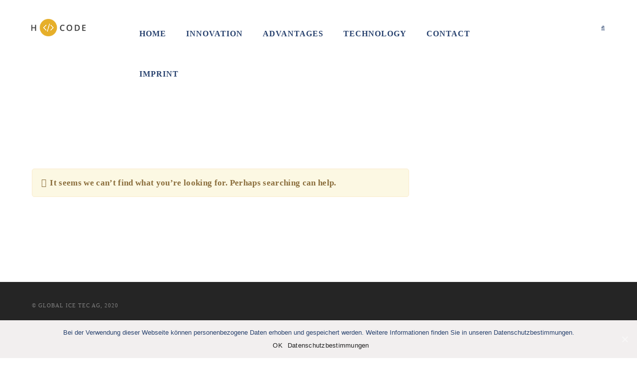

--- FILE ---
content_type: text/html; charset=UTF-8
request_url: http://www.global-ice-tec.com/author/global_ice/
body_size: 49876
content:
<!DOCTYPE html>
<html lang="de" class="no-js">
<head>
    <meta charset="UTF-8">
    <meta name="viewport" content="width=device-width,initial-scale=1.0,maximum-scale=1" />
        <link rel="profile" href="http://gmpg.org/xfn/11">
    <link rel="pingback" href="https://www.global-ice-tec.com/xmlrpc.php">
        <link rel="shortcut icon" href="http://www.global-ice-tec.com/wp-content/uploads/2017/11/Favicon_64x64px.jpg">
    <link rel="apple-touch-icon" href="http://www.global-ice-tec.com/wp-content/uploads/2017/11/Favicon_64x64px.jpg">
    <link rel="apple-touch-icon" sizes="72x72" href="">
    <link rel="apple-touch-icon" sizes="114x114" href="">
    <link rel="apple-touch-icon" sizes="149x149" href="">
        <title>Global_ICE &#8211; Global Ice Tec</title>
<link rel='dns-prefetch' href='//fonts.googleapis.com' />
<link rel='dns-prefetch' href='//s.w.org' />
<link rel="alternate" type="application/rss+xml" title="Global Ice Tec &raquo; Feed" href="https://www.global-ice-tec.com/feed/" />
<link rel="alternate" type="application/rss+xml" title="Global Ice Tec &raquo; Kommentar-Feed" href="https://www.global-ice-tec.com/comments/feed/" />
<link rel="alternate" type="application/rss+xml" title="Global Ice Tec &raquo; Feed für Beiträge von Global_ICE" href="https://www.global-ice-tec.com/author/global_ice/feed/" />
		<script type="text/javascript">
			window._wpemojiSettings = {"baseUrl":"https:\/\/s.w.org\/images\/core\/emoji\/13.0.0\/72x72\/","ext":".png","svgUrl":"https:\/\/s.w.org\/images\/core\/emoji\/13.0.0\/svg\/","svgExt":".svg","source":{"concatemoji":"https:\/\/www.global-ice-tec.com\/wp-includes\/js\/wp-emoji-release.min.js?ver=5.5.17"}};
			!function(e,a,t){var n,r,o,i=a.createElement("canvas"),p=i.getContext&&i.getContext("2d");function s(e,t){var a=String.fromCharCode;p.clearRect(0,0,i.width,i.height),p.fillText(a.apply(this,e),0,0);e=i.toDataURL();return p.clearRect(0,0,i.width,i.height),p.fillText(a.apply(this,t),0,0),e===i.toDataURL()}function c(e){var t=a.createElement("script");t.src=e,t.defer=t.type="text/javascript",a.getElementsByTagName("head")[0].appendChild(t)}for(o=Array("flag","emoji"),t.supports={everything:!0,everythingExceptFlag:!0},r=0;r<o.length;r++)t.supports[o[r]]=function(e){if(!p||!p.fillText)return!1;switch(p.textBaseline="top",p.font="600 32px Arial",e){case"flag":return s([127987,65039,8205,9895,65039],[127987,65039,8203,9895,65039])?!1:!s([55356,56826,55356,56819],[55356,56826,8203,55356,56819])&&!s([55356,57332,56128,56423,56128,56418,56128,56421,56128,56430,56128,56423,56128,56447],[55356,57332,8203,56128,56423,8203,56128,56418,8203,56128,56421,8203,56128,56430,8203,56128,56423,8203,56128,56447]);case"emoji":return!s([55357,56424,8205,55356,57212],[55357,56424,8203,55356,57212])}return!1}(o[r]),t.supports.everything=t.supports.everything&&t.supports[o[r]],"flag"!==o[r]&&(t.supports.everythingExceptFlag=t.supports.everythingExceptFlag&&t.supports[o[r]]);t.supports.everythingExceptFlag=t.supports.everythingExceptFlag&&!t.supports.flag,t.DOMReady=!1,t.readyCallback=function(){t.DOMReady=!0},t.supports.everything||(n=function(){t.readyCallback()},a.addEventListener?(a.addEventListener("DOMContentLoaded",n,!1),e.addEventListener("load",n,!1)):(e.attachEvent("onload",n),a.attachEvent("onreadystatechange",function(){"complete"===a.readyState&&t.readyCallback()})),(n=t.source||{}).concatemoji?c(n.concatemoji):n.wpemoji&&n.twemoji&&(c(n.twemoji),c(n.wpemoji)))}(window,document,window._wpemojiSettings);
		</script>
		<style type="text/css">
img.wp-smiley,
img.emoji {
	display: inline !important;
	border: none !important;
	box-shadow: none !important;
	height: 1em !important;
	width: 1em !important;
	margin: 0 .07em !important;
	vertical-align: -0.1em !important;
	background: none !important;
	padding: 0 !important;
}
</style>
	<link rel='stylesheet' id='wp-block-library-css'  href='https://www.global-ice-tec.com/wp-includes/css/dist/block-library/style.min.css?ver=5.5.17' type='text/css' media='all' />
<link rel='stylesheet' id='cookie-notice-front-css'  href='https://www.global-ice-tec.com/wp-content/plugins/cookie-notice/css/front.min.css?ver=5.5.17' type='text/css' media='all' />
<link rel='stylesheet' id='rs-plugin-settings-css'  href='https://www.global-ice-tec.com/wp-content/plugins/revslider/public/assets/css/rs6.css?ver=6.2.22' type='text/css' media='all' />
<style id='rs-plugin-settings-inline-css' type='text/css'>
#rs-demo-id {}
</style>
<link rel='stylesheet' id='hcode-animate-style-css'  href='https://www.global-ice-tec.com/wp-content/themes/h-code/assets/css/animate.css?ver=1.8.3' type='text/css' media='all' />
<link rel='stylesheet' id='hcode-bootstrap-css'  href='https://www.global-ice-tec.com/wp-content/themes/h-code/assets/css/bootstrap.css?ver=1.8.3' type='text/css' media='all' />
<link rel='stylesheet' id='hcode-et-line-icons-style-css'  href='https://www.global-ice-tec.com/wp-content/themes/h-code/assets/css/et-line-icons.css?ver=1.8.3' type='text/css' media='all' />
<link rel='stylesheet' id='hcode-font-awesome-style-css'  href='https://www.global-ice-tec.com/wp-content/themes/h-code/assets/css/font-awesome.min.css?ver=1.8.3' type='text/css' media='all' />
<link rel='stylesheet' id='hcode-magnific-popup-style-css'  href='https://www.global-ice-tec.com/wp-content/themes/h-code/assets/css/magnific-popup.css?ver=1.8.3' type='text/css' media='all' />
<link rel='stylesheet' id='hcode-owl-carousel-style-css'  href='https://www.global-ice-tec.com/wp-content/themes/h-code/assets/css/owl.carousel.css?ver=1.8.3' type='text/css' media='all' />
<link rel='stylesheet' id='hcode-owl-transitions-style-css'  href='https://www.global-ice-tec.com/wp-content/themes/h-code/assets/css/owl.transitions.css?ver=1.8.3' type='text/css' media='all' />
<link rel='stylesheet' id='hcode-text-effect-style-css'  href='https://www.global-ice-tec.com/wp-content/themes/h-code/assets/css/text-effect.css?ver=1.8.3' type='text/css' media='all' />
<link rel='stylesheet' id='hcode-menu-hamburger-style-css'  href='https://www.global-ice-tec.com/wp-content/themes/h-code/assets/css/menu-hamburger.css?ver=1.8.3' type='text/css' media='all' />
<link rel='stylesheet' id='hcode-mCustomScrollbar-style-css'  href='https://www.global-ice-tec.com/wp-content/themes/h-code/assets/css/jquery.mCustomScrollbar.css?ver=1.8.3' type='text/css' media='all' />
<link rel='stylesheet' id='hcode-parent-style-css'  href='https://www.global-ice-tec.com/wp-content/themes/h-code/style.css?ver=1.0' type='text/css' media='all' />
<link rel='stylesheet' id='hcode-style-css'  href='https://www.global-ice-tec.com/wp-content/themes/h-code-child/style.css?ver=1.8.3' type='text/css' media='all' />
<link rel='stylesheet' id='hcode-responsive-style-css'  href='https://www.global-ice-tec.com/wp-content/themes/h-code/assets/css/responsive.css?ver=1.8.3' type='text/css' media='all' />
<link rel='stylesheet' id='hcode-extralayers-style-css'  href='https://www.global-ice-tec.com/wp-content/themes/h-code/assets/css/extralayers.css?ver=1.8.3' type='text/css' media='all' />
<!--[if IE]>
<link rel='stylesheet' id='hcode-ie-css'  href='https://www.global-ice-tec.com/wp-content/themes/h-code/assets/css/style-ie.css?ver=1.8.3' type='text/css' media='all' />
<![endif]-->
<script type='text/javascript' id='cookie-notice-front-js-extra'>
/* <![CDATA[ */
var cnArgs = {"ajaxUrl":"https:\/\/www.global-ice-tec.com\/wp-admin\/admin-ajax.php","nonce":"38279e8308","hideEffect":"fade","position":"bottom","onScroll":"0","onScrollOffset":"100","onClick":"0","cookieName":"cookie_notice_accepted","cookieTime":"2592000","cookieTimeRejected":"2592000","cookiePath":"\/","cookieDomain":"","redirection":"0","cache":"0","refuse":"0","revokeCookies":"0","revokeCookiesOpt":"automatic","secure":"1","coronabarActive":"0"};
/* ]]> */
</script>
<script type='text/javascript' src='https://www.global-ice-tec.com/wp-content/plugins/cookie-notice/js/front.min.js?ver=1.3.2' id='cookie-notice-front-js'></script>
<script type='text/javascript' src='https://www.global-ice-tec.com/wp-includes/js/jquery/jquery.js?ver=1.12.4-wp' id='jquery-core-js'></script>
<script type='text/javascript' src='https://www.global-ice-tec.com/wp-content/plugins/revslider/public/assets/js/rbtools.min.js?ver=6.2.22' id='tp-tools-js'></script>
<script type='text/javascript' src='https://www.global-ice-tec.com/wp-content/plugins/revslider/public/assets/js/rs6.min.js?ver=6.2.22' id='revmin-js'></script>
<!--[if lt IE 9]>
<script type='text/javascript' src='https://www.global-ice-tec.com/wp-content/themes/h-code/assets/js/html5shiv.js?ver=1.8.3' id='hcode-html5-js'></script>
<![endif]-->
<link rel="https://api.w.org/" href="https://www.global-ice-tec.com/wp-json/" /><link rel="alternate" type="application/json" href="https://www.global-ice-tec.com/wp-json/wp/v2/users/1" /><link rel="EditURI" type="application/rsd+xml" title="RSD" href="https://www.global-ice-tec.com/xmlrpc.php?rsd" />
<link rel="wlwmanifest" type="application/wlwmanifest+xml" href="https://www.global-ice-tec.com/wp-includes/wlwmanifest.xml" /> 
<meta name="generator" content="WordPress 5.5.17" />
<style type="text/css">.recentcomments a{display:inline !important;padding:0 !important;margin:0 !important;}</style><meta name="generator" content="Powered by WPBakery Page Builder - drag and drop page builder for WordPress."/>
<meta name="generator" content="Powered by Slider Revolution 6.2.22 - responsive, Mobile-Friendly Slider Plugin for WordPress with comfortable drag and drop interface." />
<script type="text/javascript">function setREVStartSize(e){
			//window.requestAnimationFrame(function() {				 
				window.RSIW = window.RSIW===undefined ? window.innerWidth : window.RSIW;	
				window.RSIH = window.RSIH===undefined ? window.innerHeight : window.RSIH;	
				try {								
					var pw = document.getElementById(e.c).parentNode.offsetWidth,
						newh;
					pw = pw===0 || isNaN(pw) ? window.RSIW : pw;
					e.tabw = e.tabw===undefined ? 0 : parseInt(e.tabw);
					e.thumbw = e.thumbw===undefined ? 0 : parseInt(e.thumbw);
					e.tabh = e.tabh===undefined ? 0 : parseInt(e.tabh);
					e.thumbh = e.thumbh===undefined ? 0 : parseInt(e.thumbh);
					e.tabhide = e.tabhide===undefined ? 0 : parseInt(e.tabhide);
					e.thumbhide = e.thumbhide===undefined ? 0 : parseInt(e.thumbhide);
					e.mh = e.mh===undefined || e.mh=="" || e.mh==="auto" ? 0 : parseInt(e.mh,0);		
					if(e.layout==="fullscreen" || e.l==="fullscreen") 						
						newh = Math.max(e.mh,window.RSIH);					
					else{					
						e.gw = Array.isArray(e.gw) ? e.gw : [e.gw];
						for (var i in e.rl) if (e.gw[i]===undefined || e.gw[i]===0) e.gw[i] = e.gw[i-1];					
						e.gh = e.el===undefined || e.el==="" || (Array.isArray(e.el) && e.el.length==0)? e.gh : e.el;
						e.gh = Array.isArray(e.gh) ? e.gh : [e.gh];
						for (var i in e.rl) if (e.gh[i]===undefined || e.gh[i]===0) e.gh[i] = e.gh[i-1];
											
						var nl = new Array(e.rl.length),
							ix = 0,						
							sl;					
						e.tabw = e.tabhide>=pw ? 0 : e.tabw;
						e.thumbw = e.thumbhide>=pw ? 0 : e.thumbw;
						e.tabh = e.tabhide>=pw ? 0 : e.tabh;
						e.thumbh = e.thumbhide>=pw ? 0 : e.thumbh;					
						for (var i in e.rl) nl[i] = e.rl[i]<window.RSIW ? 0 : e.rl[i];
						sl = nl[0];									
						for (var i in nl) if (sl>nl[i] && nl[i]>0) { sl = nl[i]; ix=i;}															
						var m = pw>(e.gw[ix]+e.tabw+e.thumbw) ? 1 : (pw-(e.tabw+e.thumbw)) / (e.gw[ix]);					
						newh =  (e.gh[ix] * m) + (e.tabh + e.thumbh);
					}				
					if(window.rs_init_css===undefined) window.rs_init_css = document.head.appendChild(document.createElement("style"));					
					document.getElementById(e.c).height = newh+"px";
					window.rs_init_css.innerHTML += "#"+e.c+"_wrapper { height: "+newh+"px }";				
				} catch(e){
					console.log("Failure at Presize of Slider:" + e)
				}					   
			//});
		  };</script>
<style type="text/css" title="dynamic-css" class="options-output">body, input, textarea, select{font-family:"Open Sans";}.alt-font, .cd-headline span{font-family:"Open Sans";}body{line-height:25px;font-size:17px;}.navbar .navbar-nav > li > a, .search-cart-header .subtitle{font-size:11px;}.top-cart .fa-shopping-cart, .search-cart-header i{font-size:13px;}.dropdown-header, .dropdown-menu, .simple-dropdown > ul.dropdown-menu > li a{font-size:11px;}h1{font-size:36px;}h2{font-size:20px;}h3{font-size:17px;}h4{font-size:16px;}h5{font-size:11px;}h6{font-size:13px;}h1.section-title{font-size:36px;}h2.section-title{font-size:24px;}h3.section-title{font-size:20px;}h5.section-title{font-size:14px;}h6.section-title{font-size:13px;}.text-small{line-height:15px;font-size:11px;}.text-med{line-height:26px;font-size:14px;}.text-large{line-height:24px;font-size:15px;}.text-extra-large{line-height:28px;font-size:16px;}.title-small{line-height:30px;font-size:20px;}.title-med{line-height:34px;font-size:24px;}.title-large{line-height:41px;font-size:28px;}.title-extra-large{line-height:43px;font-size:35px;}.page-title h1{font-size:20px;}.page-title span{font-size:14px;}.breadcrumb ul li{font-size:11px;}.breadcrumb ul > li+li:before{font-size:8px;}.page-title-shop h1{font-size:35px;}.page-title-small h1{font-size:18px;}.blog-details-headline{line-height:24px;font-size:18px;}.standard-post-meta{line-height:23px;font-size:11px;}.full-width-headline h2{line-height:55px;font-size:40px;}.full-width-headline .full-width-header-post-meta{line-height:23px;font-size:13px;}.blog-single-full-width-with-image-slider-headline{line-height:64px;font-size:50px;}.blog-headline .blog-single-full-width-with-image-slider-meta{line-height:23px;font-size:25px;}footer ul li a, .copyright{font-size:11px;}.bg-blck-overlay{background:rgba(0,0,0,0.85);}.bg-white{background:#FFFFFF;}.bg-yellow{background:#e6af2a;}.bg-deep-yellow{background:#f7f5e7;}.bg-golden-yellow{background:#c3bd86;}.bg-fast-yellow{background:#fdd947;}.bg-dark-gray{background:#252525;}.bg-mid-gray{background:#d4d4d4;}.bg-black{background:#000000;}.bg-green{background:#70bd5b;}.bg-gray{background:#f6f6f6;}.bg-yellow-ochre{background:#997546;}.bg-deep-brown{background:#544441;}.bg-orange{background:#c24742;}.bg-deep-orange{background:#f15a22;}.bg-fast-orange{background:#ff513b;}.bg-pink{background:#c2345f;}.bg-deep-red{background:#e75e50;}.bg-red{background:#d21616;}.bg-deep-pink{background:#e53878;}.bg-light-pink{background:#dc378e;}.bg-fast-pink{background:#ff1a56;}.bg-magenta{background:#d94378;}.bg-light-yellow{background:#f8f7f5;}.bg-dark-green{background:#60a532;}.bg-dark-blue{background:#3273a5;}.bg-violet{background:#6c407e;}.bg-light-gray{background:#f8f7f7;}.bg-light-gray2{background:#f4f4f4;}.bg-light-gray3{background:#fcfcfc;}.bg-slider{background:rgba(27,22,28,0.9);}.wide-separator-line{background:#e5e5e5;}.video-background{background:rgba(67,67,67,0.5);}.overlay-yellow{background:#ffca18;}.overlay-blue{background:#8ac4fe;}.overlay-gray{background:#f4f5f6;}.overlay-green{background:#71f1b9;}.transparent-header.shrink-nav{background:#ffffff;}.dropdown-menu, .simple-dropdown > ul.dropdown-menu > li > ul.mega-sub-menu{background:rgba(27,22,28,0.95);}.cart-content{background:rgba(27,22,28,0.95);}.white-header, .white-header.shrink-nav{background:#ffffff;}.white-header .dropdown-menu, .white-header .simple-dropdown > ul.dropdown-menu > li > ul.mega-sub-menu{background:rgba(27,22,28,0.95);}.white-header .cart-content{background:rgba(27,22,28,0.95);}.static-sticky, header .static-sticky{background:#ffffff;}header .static-sticky .dropdown-menu, header .static-sticky .simple-dropdown > ul.dropdown-menu > li > ul.mega-sub-menu, .static-sticky .dropdown-menu, .static-sticky .simple-dropdown > ul.dropdown-menu > li > ul.mega-sub-menu{background:rgba(27,22,28,0.95);}header .static-sticky .cart-content, .static-sticky .cart-content{background:rgba(27,22,28,0.95);}header .static-sticky-gray{background:#f6f6f6;}header .static-sticky-gray .dropdown-menu, header .static-sticky-gray .simple-dropdown > ul.dropdown-menu > li > ul.mega-sub-menu{background:rgba(27,22,28,0.95);}header .static-sticky-gray .cart-content{background:rgba(27,22,28,0.95);}.nav-dark{background:#000000;}.nav-dark .dropdown-menu, .nav-dark .simple-dropdown > ul.dropdown-menu > li > ul.mega-sub-menu{background:rgba(0,0,0,0.9);}.nav-dark .cart-content{background:rgba(0,0,0,0.9);}.nav-dark-transparent{background:rgba(0,0,0,0.8);}.nav-dark-transparent .dropdown-menu, .nav-dark-transparent .simple-dropdown > ul.dropdown-menu > li > ul.mega-sub-menu{background:rgba(0,0,0,0.9);}.nav-dark-transparent .cart-content{background:rgba(0,0,0,0.9);}.nav-light-transparent{background:rgba(255,255,255,0.8);}.nav-light-transparent .dropdown-menu, .nav-light-transparent .simple-dropdown > ul.dropdown-menu > li > ul.mega-sub-menu{background:rgba(0,0,0,0.9);}.nav-light-transparent .cart-content{background:rgba(0,0,0,0.9);}.non-sticky{background:#ffffff;}.non-sticky .dropdown-menu, .non-sticky .simple-dropdown > ul.dropdown-menu > li > ul.mega-sub-menu{background:rgba(0,0,0,0.9);}.non-sticky .cart-content{background:rgba(0,0,0,0.9);}.hamburger-menu1{background:#000000;}.full-width-pull-menu .menu-wrap{background:#1a1a1a;}.bg-hamburger-menu3{background:#ffffff;}body{color:#26406d;}a{color:#1f1f1f;}a:hover{color:#26406d;}h1, h2, h3, h4, h5{color:#26406d;}.breadcrumb-white-text a, .breadcrumb-white-text li{color:#FFFFFF;}.breadcrumb-gray-text a, .breadcrumb-gray-text{color:#575757;}i{color:#9a9a9a;}.white-text{color:#FFFFFF;}.magenta-text{color:#d94378;}.orange-text{color:#ff513b;}.deep-red-text{color:#e75e50;}.red-text{color:#d50f0f;}.black-text{color:#000000;}a.black-text-link, a.black-text-link i, footer ul.list-inline li a{color:#000000;}a.black-text-link:hover, a.black-text-link:hover i, footer ul.list-inline li a:hover{color:#858585;}a.white-text-link, a.white-text-link i{color:#FFFFFF;}a.white-text-link:hover, a.white-text-link:hover i{color:#ababab;}a.gray-text-link, footer ul li a{color:#626262;}a.gray-text-link:hover, footer ul li a:hover{color:#000000;}.yellow-text{color:#e6af2a;}.yellow-text2{color:#fdd947;}.fast-yellow-text{color:#f7d23d;}.pink-text{color:#d9378e;}.light-gray-text{color:#ababab;}.light-gray-text2, .blog-date, .blog-date a{color:#828282;}.deep-gray-text{color:#464646;}.deep-light-gray-text{color:#878787;}.gray-text{color:#7f7f7f;}.dark-gray-text{color:#373737;}.nav-black .navbar-nav li a, .nav-black .search-cart-header .subtitle, .nav-black .top-cart .fa-shopping-cart, .nav-black .search-button, .nav-black .search-cart-header .subtitle, .nav-white.sticky-nav .navbar-nav li a, .nav-white.nav-dark .search-cart-header .subtitle, .nav-white.nav-dark .top-cart .fa-shopping-cart, .nav-white.nav-dark .search-button, .nav-white.nav-dark .search-cart-header .subtitle, .nav-white.nav-dark-transparent .search-cart-header .subtitle, .nav-white.nav-dark-transparent .top-cart .fa-shopping-cart, .nav-white.nav-dark-transparent .search-button, .nav-white.nav-dark-transparent .search-cart-header .subtitle, .pull-menu .navbar-nav a, .nav-white .search-cart-header .subtitle, .nav-white .top-cart .fa-shopping-cart, .nav-white .search-button, .nav-black.nav-dark-transparent .search-cart-header .subtitle, .nav-black.nav-dark-transparent .top-cart .fa-shopping-cart, .nav-black.nav-dark-transparent .search-button, .nav-black.nav-dark-transparent .search-cart-header .subtitle, .nav-black.nav-dark .search-cart-header .subtitle, .nav-black.nav-dark .top-cart .fa-shopping-cart, .nav-black.nav-dark .search-button, .nav-black.nav-dark .search-cart-header .subtitle, .hamburger-menu3.full-width-pull-menu.navbar .navbar-nav li a, .full-width-pull-menu-dark .navbar-nav li a, .hamburger-menu3.full-width-pull-menu-dark .menu-number, .full-width-pull-menu-dark .menu-number, .nav-black.hamburger-menu3.full-width-pull-menu.navbar .navbar-nav li a, .nav-white.hamburger-menu3.full-width-pull-menu.navbar .navbar-nav li a, .nav-white.pull-menu .navbar-nav li a, .nav-black.pull-menu .navbar-nav li a, .nav-white.full-width-pull-menu.navbar .navbar-nav li a, .nav-white.shrink-nav .search-cart-header .subtitle, .nav-white.shrink-nav .top-cart .fa-shopping-cart, .nav-white.shrink-nav .search-button, .nav-white.nav-dark.shrink-nav .search-cart-header .subtitle, .nav-white.nav-dark.shrink-nav .top-cart .fa-shopping-cart, .nav-white.nav-dark.shrink-nav .search-button, .nav-white.nav-dark.shrink-nav .search-cart-header .subtitle, .nav-white.nav-dark-transparent.shrink-nav .search-cart-header .subtitle, .nav-white.nav-dark-transparent.shrink-nav .top-cart .fa-shopping-cart, .nav-white.nav-dark-transparent.shrink-nav .search-button, .nav-white.nav-dark-transparent.shrink-nav .search-cart-header .subtitle, .nav-dark.shrink-nav .navbar-nav li a, .nav-black.nav-dark.shrink-nav .search-cart-header .subtitle, .nav-black.nav-dark.shrink-nav .top-cart .fa-shopping-cart, .nav-black.nav-dark.shrink-nav .search-button, .nav-black.nav-dark.shrink-nav .top-cart a:hover .fa-shopping-cart, .nav-black.nav-dark.shrink-nav .search-cart-header .subtitle, .nav-dark-transparent.shrink-nav .navbar-nav li a, .nav-black.nav-dark-transparent.shrink-nav .search-cart-header .subtitle, .nav-black.nav-dark-transparent.shrink-nav .top-cart .fa-shopping-cart, .nav-black.nav-dark-transparent.shrink-nav .search-button, .nav-black.nav-dark-transparent.shrink-nav .search-cart-header .subtitle, .nav-white.sticky-nav .navbar-nav li a.dropdown-toggle .menu-icon-left, .nav-black.sticky-nav .navbar-nav li a.dropdown-toggle .menu-icon-left, .full-width-pull-menu.navbar .megamenu-right-icon .fa, .hamburger-menu3.full-width-pull-menu.navbar .megamenu-right-icon .fa, .sticky-nav .navbar-nav > li > a i, .sticky-nav ul li a:hover i, .nav-black.hamburger-menu1.pull-menu .navbar-nav li a, .hamburger-menu1.pull-menu .navbar-nav li a, .nav-black.hamburger-menu2.full-width-pull-menu.navbar .navbar-nav li a, .nav-black.hamburger-menu2.full-width-pull-menu.navbar .megamenu-right-icon .fa, .nav-black.static-sticky-gray .search-cart-header .subtitle, .nav-black.static-sticky-gray .top-cart .fa-shopping-cart, .nav-black.static-sticky-gray .search-cart-header .subtitle, .nav-black.static-sticky-gray .search-button, .nav-white.non-sticky .search-cart-header .subtitle, .nav-white.non-sticky .top-cart .fa-shopping-cart, .nav-white.non-sticky .search-button, .nav-white.non-sticky .search-cart-header .subtitle, .nav-white.static-sticky-gray.shrink-nav > .navbar-nav > li > a, .nav-white.static-sticky-gray.shrink-nav .navbar-nav > .open > a, .nav-white.static-sticky-gray.shrink-nav .search-cart-header .subtitle, .nav-white.static-sticky-gray.shrink-nav .top-cart .fa-shopping-cart, .nav-white.static-sticky-gray.shrink-nav .search-button, .nav-white.non-sticky.shrink-nav > .navbar-nav > li > a, .nav-black.non-sticky.shrink-nav > .navbar-nav > li > a, .nav-white.non-sticky.shrink-nav .search-cart-header .subtitle, .nav-white.non-sticky.shrink-nav .top-cart .fa-shopping-cart, .nav-white.non-sticky.shrink-nav .search-button, .nav-black.non-sticky .search-cart-header .subtitle, .nav-black.non-sticky .top-cart .fa-shopping-cart, .nav-black.non-sticky .search-button, .nav-black.non-sticky.shrink-nav .search-cart-header .subtitle, .nav-black.non-sticky.shrink-nav .top-cart .fa-shopping-cart, .nav-black.non-sticky.shrink-nav .search-button, .nav-black.non-sticky.shrink-nav .navbar-nav > .open > a, .nav-black.static-sticky-gray.shrink-nav .navbar-nav > .open > a, .nav-black.static-sticky-gray.shrink-nav .navbar-nav > li > a{color:#26406d;}.navbar-nav > li > a:hover, .nav-white.sticky-nav .navbar-nav li a:hover, .nav-black .top-cart a:hover .fa-shopping-cart, .header-search-form .search-button:hover, .top-cart a.shopping-cart:hover, .top-cart a.shopping-cart:hover .subtitle, .nav-white.nav-dark .top-cart a:hover .fa-shopping-cart, .nav-white.nav-dark-transparent .top-cart a:hover .fa-shopping-cart, .nav-white .top-cart a:hover .fa-shopping-cart, .nav-black.nav-dark-transparent .top-cart a:hover .fa-shopping-cart, .nav-black.nav-dark .top-cart a:hover .fa-shopping-cart, .navbar-default .navbar-nav > li.current-menu-ancestor > a, .navbar-default .navbar-nav > li.current-menu-item > a, .navbar-default .navbar-nav > li > a.active, .nav-white.pull-menu .navbar-nav li a:hover, .nav-white.pull-menu .navbar-nav li a.active, .nav-white.pull-menu .navbar-nav li.current-menu-ancestor > a, .nav-white.pull-menu .navbar-nav li.current-menu-item > a, .nav-white.full-width-pull-menu.navbar .navbar-nav li a:hover, .nav-white.full-width-pull-menu.navbar .navbar-nav li a.active, .nav-white.full-width-pull-menu.navbar .navbar-nav li.current-menu-ancestor > a, .nav-white.full-width-pull-menu.navbar .navbar-nav li.current-menu-item > a, .nav-black.hamburger-menu3.full-width-pull-menu.navbar .navbar-nav li a:hover, .nav-black.hamburger-menu3.full-width-pull-menu.navbar .navbar-nav li a.active, .nav-black.hamburger-menu3.full-width-pull-menu.navbar .navbar-nav li.current-menu-ancestor > a, .nav-black.hamburger-menu3.full-width-pull-menu.navbar .navbar-nav li.current-menu-item > a, .nav-white.shrink-nav .top-cart a:hover .fa-shopping-cart, .nav-white.nav-dark.shrink-nav .top-cart a:hover .fa-shopping-cart, .nav-white.nav-dark.shrink-nav .top-cart a:hover, nav-black .search-cart-header .shopping-cart:hover .subtitle, .nav-white.nav-dark .search-cart-header .shopping-cart:hover .subtitle, .nav-white.nav-dark-transparent .search-cart-header .shopping-cart:hover .subtitle, .nav-white .search-cart-header .shopping-cart:hover .subtitle, .nav-black.nav-dark-transparent .shopping-cart:hover .search-cart-header .subtitle, .nav-black.nav-dark .search-cart-header .shopping-cart:hover .subtitle, .nav-white.shrink-nav .search-cart-header .shopping-cart:hover .subtitle, .nav-white.nav-dark.shrink-nav .search-cart-header .shopping-cart:hover .subtitle, .nav-black .search-button:hover, .nav-white.nav-dark .search-button:hover, .nav-white.nav-dark-transparent .search-button:hover, .nav-white .search-button:hover, .nav-black.nav-dark-transparent .search-button:hover, .nav-black.nav-dark .search-button:hover, .nav-white.shrink-nav .search-button:hover, .nav-white.nav-dark.shrink-nav .search-button:hover, .nav-white.nav-dark-transparent .top-cart a:hover .fa-shopping-cart, .nav-black.nav-dark-transparent .top-cart a:hover .fa-shopping-cart, .nav-white.nav-dark-transparent.shrink-nav .top-cart a:hover .fa-shopping-cart, .nav-black.nav-dark-transparent,shrink-nav .top-cart a:hover .fa-shopping-cart, .navbar-nav > li.open > a, .navbar-default .navbar-nav > li.open > a, .nav-white.sticky-nav .navbar-nav > li.open > a, .nav-black.nav-dark-transparent .navbar-nav > li.open > a,  .nav-black.transparent-header .navbar-nav > li.open > a, .nav-black.static-sticky .navbar-nav > li.open > a, .nav-black.white-header .navbar-nav > li.open > a, .nav-black.nav-light-transparent .navbar-nav > li.open > a, .nav-black.nav-dark-transparent .navbar-nav > .open > a, .nav-black.nav-dark-transparent .navbar-nav > li.open > a, .nav-black.nav-dark .navbar-nav > li.open > a, .nav-white.transparent-header.shrink-nav .navbar-nav > li.open > a, .nav-white.sticky-nav .navbar-nav > .open > a, .full-width-pull-menu.navbar .navbar-nav > li.open > a, .pull-menu .nav > li.open > a, .hamburger-menu3.full-width-pull-menu.navbar .navbar-nav > li.open > a, .nav-black.nav-dark.shrink-nav .top-cart a:hover .fa-shopping-cart, .nav-black.nav-dark-transparent.shrink-nav .top-cart a:hover .fa-shopping-cart, .nav-black.nav-dark-transparent.shrink-nav .top-cart a:hover .subtitle, .nav-white.hamburger-menu3.full-width-pull-menu.navbar .navbar-nav li a:hover, .nav-white.hamburger-menu3.full-width-pull-menu.navbar .navbar-nav li a.active, .nav-white.hamburger-menu3.full-width-pull-menu.navbar .navbar-nav li.current-menu-ancestor > a, .nav-white.hamburger-menu3.full-width-pull-menu.navbar .navbar-nav li.current-menu-item > a, .nav-white.sticky-nav .navbar-nav li a.dropdown-toggle:hover .menu-icon-left, .nav-black.sticky-nav .navbar-nav li a.dropdown-toggle:hover .menu-icon-left, .nav-white.sticky-nav .navbar-nav li.current-menu-ancestor a.dropdown-toggle .menu-icon-left, .nav-black.sticky-nav .navbar-nav li.current-menu-ancestor a.dropdown-toggle .menu-icon-left, .nav-white.sticky-nav .navbar-nav li.current-menu-item a.dropdown-toggle .menu-icon-left, .nav-black.sticky-nav .navbar-nav li.current-menu-item a.dropdown-toggle .menu-icon-left, .nav-white.sticky-nav .navbar-nav li.open > a.dropdown-toggle .menu-icon-left, .nav-black.sticky-nav .navbar-nav li.open > a.dropdown-toggle .menu-icon-left, .nav-black.pull-menu .navbar-nav li > a.active, .nav-black.pull-menu .navbar-nav li.current-menu-ancestor > a, .nav-black.pull-menu .navbar-nav li.current-menu-item > a, .nav-white.pull-menu .navbar-nav li > a.active, .nav-white.pull-menu .navbar-nav li.current-menu-ancestor > a, .nav-white.pull-menu .navbar-nav li.current-menu-item > a, .nav-black.pull-menu .navbar-nav li a:hover, .sticky-nav ul li a:hover, .nav-white.full-width-pull-menu.navbar .navbar-nav li > a.active, .nav-white.full-width-pull-menu.navbar .navbar-nav li.current-menu-ancestor > a, .nav-white.full-width-pull-menu.navbar .navbar-nav li.current-menu-item > a, .nav-black.full-width-pull-menu.navbar .navbar-nav li > a.active, .nav-black.full-width-pull-menu.navbar .navbar-nav li.current-menu-ancestor > a, .nav-black.full-width-pull-menu.navbar .navbar-nav li.current-menu-item > a, .nav-black.hamburger-menu1.pull-menu .navbar-nav li a:hover, .nav-black.hamburger-menu1.pull-menu .navbar-nav li.current-menu-ancestor > a, .nav-black.hamburger-menu1.pull-menu .navbar-nav li.current-menu-item > a, .nav-black.hamburger-menu1.pull-menu .navbar-nav li > a.active, .nav-white.hamburger-menu3.full-width-pull-menu.navbar .navbar-nav li.current-menu-ancestor a.megamenu-right-icon .fa, .nav-white.hamburger-menu3.full-width-pull-menu.navbar .navbar-nav li.current-menu-item a.megamenu-right-icon .fa, .hamburger-menu1.pull-menu .navbar-nav li a:hover, .hamburger-menu1.pull-menu .navbar-nav li.current-menu-ancestor > a, .hamburger-menu1.pull-menu .navbar-nav li.current-menu-item > a, .hamburger-menu1.pull-menu .navbar-nav li > a.active, .nav-black.hamburger-menu2.full-width-pull-menu.navbar .navbar-nav li a:hover, .nav-black.hamburger-menu2.full-width-pull-menu.navbar .navbar-nav li.current-menu-ancestor > a, .nav-black.hamburger-menu2.pull-menu.navbar .navbar-nav li.current-menu-item > a, .nav-black.hamburger-menu2.pull-menu.navbar .navbar-nav li > a.active, .nav-black.static-sticky-gray .top-cart a:hover .fa-shopping-cart, .nav-white.non-sticky .top-cart a:hover .fa-shopping-cart, .nav-white.static-sticky-gray.shrink-nav .navbar-nav li a.active, .nav-white.static-sticky-gray.shrink-nav .navbar-nav > li > a:hover, .nav-white.static-sticky-gray.shrink-nav .top-cart a:hover .fa-shopping-cart, .nav-white.non-sticky.shrink-nav > .navbar-nav > li > a:hover, .nav-white.non-sticky.shrink-nav > .navbar-nav > .open > a, .nav-white.non-sticky.shrink-nav > .navbar-nav li a.active, .nav-black.non-sticky.shrink-nav > .navbar-nav > li > a:hover, .nav-black.non-sticky.shrink-nav > .navbar-nav > .open > a, .nav-black.non-sticky.shrink-nav > .navbar-nav li a.active, .nav-white.non-sticky.shrink-nav .top-cart a:hover .fa-shopping-cart, .nav-black.non-sticky .top-cart a:hover .fa-shopping-cart, .nav-black.non-sticky.shrink-nav .top-cart a:hover .fa-shopping-cart, .nav-black.static-sticky-gray.shrink-nav .navbar-nav li a:hover, .nav-black.static-sticky-gray.shrink-nav .navbar-nav li a.active, .nav-black.static-sticky-gray.shrink-nav .navbar-nav li.current-menu-ancestor a, .nav-black.static-sticky-gray.shrink-nav .navbar-nav li.current-menu-item a{color:#1f1f1f;}.navbar-default .navbar-nav > .open > a:hover, .navbar-default .navbar-nav > li > a:hover, .nav-white.sticky-nav .navbar-nav li a:hover, .nav-black.nav-dark-transparent .navbar-nav li a:hover, .navbar-default .navbar-nav > li > a.active, .nav-white.sticky-nav .navbar-nav li a.active, .nav-black.nav-dark-transparent .navbar-nav li a.active, .nav-black.transparent-header .navbar-nav li.current-menu-ancestor a, .nav-black.transparent-header .navbar-nav li.current-menu-item a, .navbar-default .navbar-nav > .open > a, .nav-black.static-sticky .navbar-nav li.current-menu-ancestor a, .nav-black.static-sticky .navbar-nav li.current-menu-item a, .nav-black.white-header .navbar-nav li.current-menu-ancestor a, .nav-black.white-header .navbar-nav li.current-menu-item a, .nav-black.nav-light-transparent .navbar-nav li.current-menu-ancestor a, .nav-black.nav-light-transparent .navbar-nav li.current-menu-item a, .nav-white.sticky-nav .navbar-nav > .open > a, .nav-white.sticky-nav .navbar-nav li.current-menu-ancestor a, .nav-white.sticky-nav .navbar-nav li.current-menu-item a, .nav-black.nav-dark-transparent .navbar-nav > .open > a, .nav-black.nav-dark-transparent .navbar-nav li.current-menu-ancestor a, .nav-black.nav-dark-transparent .navbar-nav li.current-menu-item a, .nav-black.nav-dark .navbar-nav li.current-menu-ancestor a, .nav-white.transparent-header.shrink-nav .navbar-nav li.current-menu-ancestor a, .nav-white.transparent-header.shrink-nav .navbar-nav li.current-menu-item a, .nav-dark.shrink-nav .navbar-nav li a:hover, .nav-dark.shrink-nav .navbar-nav > .open > a, .nav-dark.shrink-nav .navbar-nav li.current-menu-ancestor a, .nav-dark.shrink-nav .navbar-nav li.current-menu-item a, .nav-white.nav-light-transparent.shrink-nav .navbar-nav li.current-menu-ancestor a, .nav-white.nav-light-transparent.shrink-nav .navbar-nav li.current-menu-item a, .nav-white.static-sticky.shrink-nav .navbar-nav li.current-menu-ancestor a, .nav-white.static-sticky.shrink-nav .navbar-nav li.current-menu-item a, .nav-black.hamburger-menu1.pull-menu .navbar-nav li.current-menu-ancestor > a, .nav-black.hamburger-menu1.pull-menu .navbar-nav li.current-menu-item > a, .nav-black.hamburger-menu1.pull-menu .navbar-nav li > a.active, .hamburger-menu1.pull-menu .navbar-nav li a:hover, .hamburger-menu1.pull-menu .navbar-nav li.current-menu-ancestor > a, .hamburger-menu1.pull-menu .navbar-nav li.current-menu-item > a, .hamburger-menu1.pull-menu .navbar-nav li > a.active, .nav-black.static-sticky-gray .navbar-nav li.current-menu-ancestor a, .nav-black.static-sticky-gray .navbar-nav li.current-menu-item a, .nav-white.static-sticky-gray.shrink-nav .navbar-nav li a:hover, .nav-white.static-sticky-gray.shrink-nav .navbar-nav li a.active, .nav-white.static-sticky-gray.shrink-nav .navbar-nav li.current-menu-ancestor a, .nav-white.static-sticky-gray.shrink-nav .navbar-nav li.current-menu-item a, .nav-white.non-sticky.shrink-nav .navbar-nav li.current-menu-ancestor a, .nav-white.non-sticky.shrink-nav .navbar-nav li a:hover, .nav-black.non-sticky .navbar-nav li a:hover, .nav-black.non-sticky .navbar-nav > .open > a, .nav-black.non-sticky .navbar-nav li a.active, .nav-black.non-sticky .navbar-nav li.current-menu-ancestor a, .nav-black.non-sticky .navbar-nav li.current-menu-item a, .nav-black.non-sticky.shrink-nav .navbar-nav li a:hover, .nav-black.non-sticky.shrink-nav .navbar-nav li a.active, .nav-black.non-sticky.shrink-nav .navbar-nav li.current-menu-ancestor a, .nav-black.non-sticky.shrink-nav .navbar-nav li.current-menu-item a, .nav-black.static-sticky-gray.shrink-nav .navbar-nav li a:hover, .nav-black.static-sticky-gray.shrink-nav .navbar-nav li a.active, .nav-black.static-sticky-gray.shrink-nav .navbar-nav li.current-menu-ancestor a, .nav-black.static-sticky-gray.shrink-nav .navbar-nav li.current-menu-item a{border-bottom-color:#1f1f1f;}.navbar .mobile-accordion-menu{background:#26406d;}.top-header-area{background:#000000;}</style><noscript><style> .wpb_animate_when_almost_visible { opacity: 1; }</style></noscript>    
        </head>
<body class="archive author author-global_ice author-1 cookies-not-set wpb-js-composer js-comp-ver-6.4.1 vc_responsive">


        
        <!-- navigation -->
        
            <nav class="navbar navbar-default navbar-fixed-top nav-transparent overlay-nav sticky-nav white-header nav-border-bottom  nav-black " data-menu-hover-delay="100">
                <div class="container">
                    <div class="row">
                        <!-- logo -->
                        <div class="col-md-2 pull-left">
                                                        <a class="logo-light" href="https://www.global-ice-tec.com">
                                            <img alt="Global Ice Tec" src="http://www.global-ice-tec.com/wp-content/uploads/2015/08/admin-logo-1.png" class="logo" />
                                            <img alt="Global Ice Tec" src="http://www.global-ice-tec.com/wp-content/uploads/2015/08/logo-light-1.png" class="retina-logo" style="width:109px; max-height:34px" />
                                        </a>
                                            <a class="logo-dark" href="https://www.global-ice-tec.com">
                                                    <img alt="Global Ice Tec" src="http://www.global-ice-tec.com/wp-content/uploads/2015/08/admin-logo-1.png" class="logo" />
                                                    <img alt="Global Ice Tec" src="http://www.global-ice-tec.com/wp-content/uploads/2015/08/logo-light-1.png" class="retina-logo-light" style="width:109px; max-height:34px"/>
                                            </a>
                                                </div>
                        <!-- end logo -->

                        <!-- search and cart  -->
                                                <!-- end search and cart  -->

                                                    <div class="col-md-2 search-cart-header pull-right no-padding-left">
                                                                <div id="top-search">
                                    <!-- nav search -->
                                    <a href="#search-header" class="header-search-form"><i class="fa fa-search search-button"></i></a>
                                    <!-- end nav search -->
                                </div>
                                <!-- search input-->
                                <form id="search-header" method="get" action="https://www.global-ice-tec.com/" name="search-header" class="mfp-hide search-form-result">
                                    <div class="search-form position-relative">
                                        <button type="submit" class="fa fa-search close-search search-button black-text"></button>
                                        <input type="text" name="s" class="search-input" value="" placeholder="Enter your keywords..." autocomplete="off">
                                    </div>
                                </form>
                                <!-- end search input -->

                                
                                                            </div>
                                                    
                        <!-- toggle navigation -->
                        <div class="navbar-header col-sm-8 col-xs-2 pull-right">
                            <button type="button" class="navbar-toggle" data-toggle="collapse" data-target=".navbar-collapse">
                                <span class="sr-only">Toggle navigation</span>
                                <span class="icon-bar"></span>
                                <span class="icon-bar"></span>
                                <span class="icon-bar"></span>
                            </button>
                        </div>
                        <!-- toggle navigation end -->
                        <!-- main menu -->
                                                    <div class="col-md-8 no-padding-right accordion-menu text-right">
                            <div id="mega-menu" class="navbar-collapse collapse navbar-right navbar-right"><ul id="menu-global-ice-tec" class="mega-menu-ul nav navbar-nav navbar-right panel-group"><li id="menu-item-18913" class="menu-item menu-item-type-custom menu-item-object-custom menu-item-18913"><a href="#home">Home</a></li>
<li id="menu-item-18918" class="menu-item menu-item-type-custom menu-item-object-custom menu-item-18918"><a href="#innovation">INNOVATION</a></li>
<li id="menu-item-18914" class="menu-item menu-item-type-custom menu-item-object-custom menu-item-18914"><a href="#advantages">ADVANTAGES</a></li>
<li id="menu-item-18915" class="menu-item menu-item-type-custom menu-item-object-custom menu-item-18915"><a href="#technology">TECHNOLOGY</a></li>
<li id="menu-item-18916" class="menu-item menu-item-type-custom menu-item-object-custom menu-item-18916"><a href="#contact">CONTACT</a></li>
<li id="menu-item-18917" class="menu-item menu-item-type-custom menu-item-object-custom menu-item-18917"><a href="#imprint">Imprint</a></li>
</ul></div>                        </div>
                        <!-- end main menu -->

                                                
                    </div>
                </div>
            </nav>
                <!-- end navigation -->

<section class="content-top-margin page-title-section page-title page-title-small bg-gray"><div class="container"><div class="row"><div class="col-lg-4 col-md-5 col-sm-12 breadcrumb text-uppercase wow fadeInUp xs-display-none" data-wow-duration="600ms"><ul class="breadcrumb-gray-text"><li><a href="https://www.global-ice-tec.com" title="Browse to: Home">Home</a></li><li></li>
</ul></div></div></div></section>
<section class="parent-section  headertype6">
    <div class="container col2-layout">
            <div class="row">
            <div class="col-md-8 col-sm-8 col-xs-12"><div class="col-md-12 col-sm-12 col-xs-12 no-padding">
	<div class="alert alert-warning fade in" role="alert">
	    <i class="fa fa-question-circle alert-warning"></i>
					<strong>It seems we can&rsquo;t find what you&rsquo;re looking for. Perhaps searching can help.</strong>
				
	</div>
</div></div><div class="col-md-3 col-sm-4 col-xs-12 col-md-offset-1 xs-margin-top-seven sidebar pull-right"></div>            </div>
    </div>
</section>
	
<footer class="bg-light-gray2">
		                    <div class="container-fluid bg-dark-gray footer-bottom">
        <div class="container">
            <div class="row margin-three">
                                    <!-- copyright -->
                    <div class="col-md-12 col-sm-12 col-xs-12 copyright text-left letter-spacing-1 xs-text-center xs-margin-bottom-one light-gray-text2">
                        © GLOBAL ICE TEC AG, 2020                    </div>
                    <!-- end copyright -->
                                            </div>
        </div>
    </div>
<!-- scroll to top -->
    <a class="scrollToTop" href="javascript:void(0);">
        <i class="fa fa-angle-up"></i>
    </a>
<!-- scroll to top End... -->
</footer>
<script type='text/javascript' src='https://www.global-ice-tec.com/wp-content/themes/h-code/assets/js/modernizr.js?ver=1.8.3' id='hcode-modernizr-js'></script>
<script type='text/javascript' src='https://www.global-ice-tec.com/wp-content/themes/h-code/assets/js/bootstrap.js?ver=1.8.3' id='hcode-bootstrap-js'></script>
<script type='text/javascript' src='https://www.global-ice-tec.com/wp-content/themes/h-code/assets/js/bootstrap-hover-dropdown.js?ver=1.8.3' id='bootstrap-hover-dropdown-js'></script>
<script type='text/javascript' src='https://www.global-ice-tec.com/wp-content/themes/h-code/assets/js/jquery.easing.1.3.js?ver=1.8.3' id='hcode-jquery-easing-js'></script>
<script type='text/javascript' src='https://www.global-ice-tec.com/wp-content/themes/h-code/assets/js/skrollr.min.js?ver=1.8.3' id='hcode-skrollr-js'></script>
<script type='text/javascript' src='https://www.global-ice-tec.com/wp-content/themes/h-code/assets/js/jquery.viewport.mini.js?ver=1.8.3' id='hcode-viewport-js'></script>
<script type='text/javascript' src='https://www.global-ice-tec.com/wp-content/themes/h-code/assets/js/smooth-scroll.js?ver=1.8.3' id='hcode-smooth-scroll-js'></script>
<script type='text/javascript' src='https://www.global-ice-tec.com/wp-content/themes/h-code/assets/js/wow.min.js?ver=1.8.3' id='hcode-wow-js'></script>
<script type='text/javascript' src='https://www.global-ice-tec.com/wp-content/themes/h-code/assets/js/page-scroll.js?ver=1.8.3' id='hcodepage-scroll-js'></script>
<script type='text/javascript' src='https://www.global-ice-tec.com/wp-content/themes/h-code/assets/js/jquery.easypiechart.js?ver=1.8.3' id='hcode-easypiechart-js'></script>
<script type='text/javascript' src='https://www.global-ice-tec.com/wp-content/themes/h-code/assets/js/jquery.parallax-1.1.3.js?ver=1.8.3' id='hcode-parallax-js'></script>
<script type='text/javascript' src='https://www.global-ice-tec.com/wp-content/themes/h-code/assets/js/jquery.isotope.min.js?ver=1.8.3' id='hcode-isotope-js'></script>
<script type='text/javascript' src='https://www.global-ice-tec.com/wp-content/themes/h-code/assets/js/owl.carousel.min.js?ver=1.8.3' id='hcode-owl-carousel-js'></script>
<script type='text/javascript' src='https://www.global-ice-tec.com/wp-content/themes/h-code/assets/js/jquery.magnific-popup.min.js?ver=1.8.3' id='hcode-magnific-popup-js'></script>
<script type='text/javascript' src='https://www.global-ice-tec.com/wp-content/themes/h-code/assets/js/popup-gallery.js?ver=1.8.3' id='hcode-popup-gallery-js'></script>
<script type='text/javascript' src='https://www.global-ice-tec.com/wp-content/themes/h-code/assets/js/jquery.appear.js?ver=1.8.3' id='hcode-appear-scroll-js'></script>
<script type='text/javascript' src='https://www.global-ice-tec.com/wp-content/themes/h-code/assets/js/text-effect.js?ver=1.8.3' id='hcode-text-effect-js'></script>
<script type='text/javascript' src='https://www.global-ice-tec.com/wp-content/themes/h-code/assets/js/jquery.tools.min.js?ver=1.8.3' id='hcode-tools-js'></script>
<script type='text/javascript' src='https://www.global-ice-tec.com/wp-content/themes/h-code/assets/js/counter.js?ver=1.8.3' id='hcode-counter-js'></script>
<script type='text/javascript' src='https://www.global-ice-tec.com/wp-content/themes/h-code/assets/js/jquery.fitvids.js?ver=1.8.3' id='hcode-fitvids-js'></script>
<script type='text/javascript' src='https://www.global-ice-tec.com/wp-content/themes/h-code/assets/js/imagesloaded.pkgd.min.js?ver=1.8.3' id='hcode-imagesloaded-js'></script>
<script type='text/javascript' src='https://www.global-ice-tec.com/wp-content/themes/h-code/assets/js/jquery.placeholder.js?ver=1.8.3' id='hcode-ie-placeholder-js'></script>
<script type='text/javascript' src='https://www.global-ice-tec.com/wp-content/themes/h-code/assets/js/classie.js?ver=1.8.3' id='hcode-classie-js'></script>
<script type='text/javascript' src='https://www.global-ice-tec.com/wp-content/themes/h-code/assets/js/hamburger-menu.js?ver=1.8.3' id='hcode-hamburger-menu-js'></script>
<script type='text/javascript' src='https://www.global-ice-tec.com/wp-content/themes/h-code/assets/js/jquery.mCustomScrollbar.concat.min.js?ver=1.8.3' id='hcode-mcustomscrollbar-js'></script>
<script type='text/javascript' src='https://www.global-ice-tec.com/wp-content/themes/h-code/assets/js/velocity.min.js?ver=1.8.3' id='hcode-velocity-js'></script>
<script type='text/javascript' src='https://www.global-ice-tec.com/wp-content/themes/h-code/assets/js/velocity-animation.js?ver=1.8.3' id='hcode-velocity-animation-js'></script>
<script type='text/javascript' src='https://www.global-ice-tec.com/wp-content/themes/h-code/assets/js/infinite-scroll.js?ver=2.1.0' id='infinite-scroll-js'></script>
<script type='text/javascript' id='hcodemain-js-extra'>
/* <![CDATA[ */
var hcodeajaxurl = {"ajaxurl":"https:\/\/www.global-ice-tec.com\/wp-admin\/admin-ajax.php","theme_url":"https:\/\/www.global-ice-tec.com\/wp-content\/themes\/h-code","loading_image":"https:\/\/www.global-ice-tec.com\/wp-content\/themes\/h-code\/assets\/images\/spin.gif"};
var hcode_infinite_scroll_message = {"message":"All Post Loaded"};
var simpleLikes = {"ajaxurl":"https:\/\/www.global-ice-tec.com\/wp-admin\/admin-ajax.php","like":"Like","unlike":"Unlike"};
/* ]]> */
</script>
<script type='text/javascript' src='https://www.global-ice-tec.com/wp-content/themes/h-code/assets/js/main.js?ver=1.8.3' id='hcodemain-js'></script>
<script type='text/javascript' src='https://www.global-ice-tec.com/wp-includes/js/wp-embed.min.js?ver=5.5.17' id='wp-embed-js'></script>

		<!-- Cookie Notice plugin v1.3.2 by Digital Factory https://dfactory.eu/ -->
		<div id="cookie-notice" role="banner" class="cookie-notice-hidden cookie-revoke-hidden cn-position-bottom" aria-label="Cookie Notice" style="background-color: rgba(242,239,239,1);"><div class="cookie-notice-container" style="color: #26406d;"><span id="cn-notice-text" class="cn-text-container">Bei der Verwendung dieser Webseite können personenbezogene Daten erhoben und gespeichert werden. Weitere Informationen finden Sie in unseren Datenschutzbestimmungen.</span><span id="cn-notice-buttons" class="cn-buttons-container"><a href="#" id="cn-accept-cookie" data-cookie-set="accept" class="cn-set-cookie cn-button" aria-label="OK">OK</a><a href="https://www.global-ice-tec.com/datenschutz/" target="_blank" id="cn-more-info" class="cn-more-info cn-button" aria-label="Datenschutzbestimmungen">Datenschutzbestimmungen</a></span><a href="javascript:void(0);" id="cn-close-notice" data-cookie-set="accept" class="cn-close-icon" aria-label="OK"></a></div>
			
		</div>
		<!-- / Cookie Notice plugin --><script>
	jQuery(document).ready(function( $ ) {
	$('.wpcf7-form-control.wpcf7-quiz').focus(function() {
		$('span.wpcf7-quiz-label').hide();
		});
		$('span.wpcf7-quiz-label').show();
	
	});
</script>
</body>
</html>

--- FILE ---
content_type: text/css
request_url: https://www.global-ice-tec.com/wp-content/themes/h-code/style.css?ver=1.0
body_size: 265354
content:
/*
Theme Name: H-Code
Theme URI: http://wpdemos.themezaa.com/h-code
Author: ThemeZaa
Author URI: http://www.themezaa.com
Description: H-Code is a creative, clean, fully responsive, powerful and multipurpose multi page and onepage WordPress and WooCommerce theme with latest web design trends.
Version: 1.8.3
License: Themeforest Split Licence
License URI: http://themeforest.net/licenses
Text Domain: h-code
*/
/* open-sans-300 - latin */
@font-face {
  font-family: 'Open Sans';
  font-style: normal;
  font-weight: 300;
  src: url('assets/fonts/open-sans-v15-latin-300.eot'); /* IE9 Compat Modes */
  src: local('Open Sans Light'), local('OpenSans-Light'),
       url('assets/fonts/open-sans-v15-latin-300.eot?#iefix') format('embedded-opentype'), /* IE6-IE8 */
       url('assets/fonts/open-sans-v15-latin-300.woff2') format('woff2'), /* Super Modern Browsers */
       url('assets/fonts/open-sans-v15-latin-300.woff') format('woff'), /* Modern Browsers */
       url('assets/fonts/open-sans-v15-latin-300.ttf') format('truetype'), /* Safari, Android, iOS */
       url('assets/fonts/open-sans-v15-latin-300.svg#OpenSans') format('svg'); /* Legacy iOS */
}
/* open-sans-regular - latin */
@font-face {
  font-family: 'Open Sans';
  font-style: normal;
  font-weight: 400;
  src: url('assets/fonts/open-sans-v15-latin-regular.eot'); /* IE9 Compat Modes */
  src: local('Open Sans Regular'), local('OpenSans-Regular'),
       url('assets/fonts/open-sans-v15-latin-regular.eot?#iefix') format('embedded-opentype'), /* IE6-IE8 */
       url('assets/fonts/open-sans-v15-latin-regular.woff2') format('woff2'), /* Super Modern Browsers */
       url('assets/fonts/open-sans-v15-latin-regular.woff') format('woff'), /* Modern Browsers */
       url('assets/fonts/open-sans-v15-latin-regular.ttf') format('truetype'), /* Safari, Android, iOS */
       url('assets/fonts/open-sans-v15-latin-regular.svg#OpenSans') format('svg'); /* Legacy iOS */
}
/* open-sans-600 - latin */
@font-face {
  font-family: 'Open Sans';
  font-style: normal;
  font-weight: 600;
  src: url('assets/fonts/open-sans-v15-latin-600.eot'); /* IE9 Compat Modes */
  src: local('Open Sans SemiBold'), local('OpenSans-SemiBold'),
       url('assets/fonts/open-sans-v15-latin-600.eot?#iefix') format('embedded-opentype'), /* IE6-IE8 */
       url('assets/fonts/open-sans-v15-latin-600.woff2') format('woff2'), /* Super Modern Browsers */
       url('assets/fonts/open-sans-v15-latin-600.woff') format('woff'), /* Modern Browsers */
       url('assets/fonts/open-sans-v15-latin-600.ttf') format('truetype'), /* Safari, Android, iOS */
       url('assets/fonts/open-sans-v15-latin-600.svg#OpenSans') format('svg'); /* Legacy iOS */
}
/* open-sans-700 - latin */
@font-face {
  font-family: 'Open Sans';
  font-style: normal;
  font-weight: 700;
  src: url('assets/fonts/open-sans-v15-latin-700.eot'); /* IE9 Compat Modes */
  src: local('Open Sans Bold'), local('OpenSans-Bold'),
       url('assets/fonts/open-sans-v15-latin-700.eot?#iefix') format('embedded-opentype'), /* IE6-IE8 */
       url('assets/fonts/open-sans-v15-latin-700.woff2') format('woff2'), /* Super Modern Browsers */
       url('assets/fonts/open-sans-v15-latin-700.woff') format('woff'), /* Modern Browsers */
       url('assets/fonts/open-sans-v15-latin-700.ttf') format('truetype'), /* Safari, Android, iOS */
       url('assets/fonts/open-sans-v15-latin-700.svg#OpenSans') format('svg'); /* Legacy iOS */
}
/* open-sans-800 - latin */
@font-face {
  font-family: 'Open Sans';
  font-style: normal;
  font-weight: 800;
  src: url('assets/fonts/open-sans-v15-latin-800.eot'); /* IE9 Compat Modes */
  src: local('Open Sans ExtraBold'), local('OpenSans-ExtraBold'),
       url('assets/fonts/open-sans-v15-latin-800.eot?#iefix') format('embedded-opentype'), /* IE6-IE8 */
       url('assets/fonts/open-sans-v15-latin-800.woff2') format('woff2'), /* Super Modern Browsers */
       url('assets/fonts/open-sans-v15-latin-800.woff') format('woff'), /* Modern Browsers */
       url('assets/fonts/open-sans-v15-latin-800.ttf') format('truetype'), /* Safari, Android, iOS */
       url('assets/fonts/open-sans-v15-latin-800.svg#OpenSans') format('svg'); /* Legacy iOS */
}

@charset "utf-8";

/* ----------------------------------

Table of contents

    01.  Google font
    02.  Reset
    03.  Typography
    04.  Icon
    05.  Background color
    06.  Custom
    07.  Border
    08.  Scroll to top
    09.  Slider background and overlay
    10.  Navigation
    11.  Page titles
    12.  Section
    13.  Footer
    14.  Owl carousel
    15.  Slider and parallax typography
    16.  Parallax
    17.  One page
    18.  Bootstrap slider
    19.  Portfolio - ajax
    20.  Portfolio - multi pages
    21.  Masonry portfolio - home
    22.  Full screen video
    23.  Half screen video
    24.  Coming soon
    25.  Full width image
    26.  Blog
    27.  Intro
    28.  Portfolio
    29.  Elements
    30.  Pages
    31.  Shop
    32.  Onepage demo
    33.  Multipage demo
    34.  col3 Layout
    35.  col2 Layout

*/

/* ===================================
    Reset
====================================== */
body{ font-family: 'Open Sans', sans-serif; -webkit-font-smoothing: antialiased; font-size:13px; color:#626262; line-height:23px; letter-spacing: 0.02em; }
.float-left { float:left; }
.float-right { float:right; }
a{ color: #000; }
a:hover{ color: #575757; }
img { max-width:100%; height:auto; }
video { background-size: cover; display: table-cell; vertical-align: middle; width: 100%; }
input[type="radio"], input[type="checkbox"] { float: left; margin: 5px 3px 0 0; border: 0; }
input[type='radio']:focus, input[type='checkbox']:focus { border: 0;}
input, textarea, select{ font-family: 'Open Sans', sans-serif; border: 1px solid #dfdfdf; letter-spacing: 1px; font-size: 12px; padding: 8px 15px; width: 100%; margin: 0 0 20px 0; max-width: 100%; resize: none; }
input[type="submit"] { width: auto}
input[type="button"], input[type="text"], input[type="email"], input[type="search"], input[type="password"], textarea, input[type="submit"] { -webkit-appearance: none;  border-radius: 0; }
input:focus, textarea:focus{ border: 1px solid #989898; }
input[type="submit"]:focus { border:2px solid #000}
select::-ms-expand{ display:none; }
iframe { border: 0;}
.sound iframe {width:100%}
.mega-sub-menu, .grid-gallery ul, footer ul, .footer-link, .cart-content ul.cart-list, nav ul, .nav-tabs, .widget ul, .spa-treatments ul, .tab-content ul, .grid, .list-line, .project-details ul, .breadcrumb-gray-text, .sitemap-wrapper ul, .variations ul, .payment_methods, .methods, .woocommerce-breadcrumb-main, .form-group ul, .breadcrumb ul { list-style: none outside none; list-style-position: outside; margin: 0px; padding:0px; }
* { transition-timing-function: ease-in-out; -moz-transition-timing-function: ease-in-out; -webkit-transition-timing-function: ease-in-out; -o-transition-timing-function: ease-in-out; transition-duration: .2s; -moz-transition-duration: .2s; -webkit-transition-duration: .2s; -o-transition-duration: .2s; }
::selection { color: #000; background:#dcdcdc; }
::-moz-selection { color:#000; background:#dcdcdc; }
::-webkit-input-placeholder { color: #999; text-overflow: ellipsis; }
:-moz-placeholder { color: #999 !important; text-overflow: ellipsis; opacity:1; }
::-moz-placeholder { color: #999 !important; text-overflow: ellipsis; opacity:1; } 
:-ms-input-placeholder { color: #999 !important; text-overflow: ellipsis; opacity:1; }
.animated { -moz-transition-duration: 0s !important;  }
p:empty {display: none !important; }
input[type="number"] { -moz-appearance: textfield; -webkit-appearance: textfield; -webkit-appearance: none; }
input[type=number]::-webkit-inner-spin-button, input[type=number]::-webkit-outer-spin-button { -webkit-appearance: none; -webkit-appearance: none; -moz-appearance: none; appearance: none; }
em.required { display: inline-block; font-style: normal; color: #ff0000;}
.clear { clear: both; }
.fa.alert-danger { background-color: transparent;}
.fa.alert-success { background-color: transparent;}
.alert-success a { color: #3c763d; text-decoration: underline;}
.alert-success a:hover { text-decoration: none;}
.alert-danger a { color: #a94442; text-decoration: underline;}
.alert-danger a:hover { text-decoration: none;}
.admin-bar .navbar { margin-top: 32px !important;}
.admin-bar .top-header-area { margin-top: 32px !important;}
.admin-bar .non-sticky { margin-top: 0 !important;}
.admin-bar .no-sticky-mini-header .non-sticky { margin-top: 32px !important; }
.admin-bar .sticky-mini-header .sticky-nav { margin-top: 32px !important; }
section { clear: both}
.admin-bar .menu-button { margin-top: 92px;}
.admin-bar .menu-wrap { top: 32px; }

i, cite, em, var, address, dfn { font-style: italic; }
del { color: #626262; }
table { border-bottom: 1px solid #ededed; border-collapse: collapse; border-spacing: 0; margin: 0; width: 100%; }
caption, th, td { font-weight: normal; text-align: left; }
th { font-weight: bold; text-transform: uppercase; padding: 8px 0 }
td { border-top: 1px solid #ededed; padding: 8px 0 }
dl { margin: 0 20px; }
dt { font-weight: bold; }
dd { margin: 0 0 20px; }
ul { list-style-type: square; }
ins { text-decoration: none;}
pre { white-space: pre-wrap; word-break: keep-all;}
blockquote::before, blockquote::after, q::before, q::after { content: none; }
blockquote, q { hyphens: none; quotes: none; position: relative; }
img.size-full, img.size-large, img.wp-post-image { height: auto; max-width: 100%; }
.entry-content img.alignleft, .entry-content .wp-caption.alignleft { margin-left: -60px; }
figure.wp-caption.alignleft, img.alignleft, .alignleft { margin: 5px 20px 5px 0; }
.entry-content img, .entry-summary img, .comment-content img[height], img[class*="align"], img[class*="wp-image-"], img[class*="attachment-"] { height: auto; }
.entry-content img, .entry-summary img, .comment-content img, .widget img, .wp-caption { max-width: 100%; }
img.alignnone { margin: 5px 0; }
.entry-content img.alignright, .entry-content .wp-caption.alignright { margin-right: -60px; }
figure.wp-caption.alignright, img.alignright, .alignright { margin: 5px 0 5px 20px; }
embed, object { max-width: 100%; }
.format-quote blockquote:before { content: '\201C'; font-size: 140px; font-weight: 400; line-height: .8; padding-right: 25px; position: absolute; left: -15px; top: -3px; }
abbr[title], abbr[data-original-title] { border: 0 none; color: #ff0000; cursor: default; display: inline-block; text-decoration: none; line-height: normal;}
.wp-caption { max-width: 100%; background-color: #f6f6f6; padding: 8px; text-align: left; }
.wp-caption-text { margin: 0; padding: 8px 10px 8px; margin: 0 !important;}
.screen-reader-text { clip: rect(1px, 1px, 1px, 1px); position: absolute !important; height: 1px; width: 1px; overflow: hidden;}
.screen-reader-text:focus { clip: auto !important; display: block; height: auto; left: 5px; top: 5px; width: auto; z-index: 100000; }
.gallery-item { position: relative;}
.gallery-caption { background-color: rgba(0, 0, 0, 0.7); box-sizing: border-box; color: #fff; font-size: 14px; line-height: 1.3; margin: 0; max-height: 50%; opacity: 0; padding: 2px 8px; position: absolute; bottom: 0; left: 0; text-align: left; -webkit-transition: opacity 400ms ease; transition: opacity 400ms ease; width: 100%; }
.gallery-item:hover .gallery-caption { opacity: 1; }
.bypostauthor {}
.alignleft { float: left; }
.alignright { float: right; }
.aligncenter { display: block; margin-left: auto; margin-right: auto; float: none !important }
#infscr-loading { float: left; margin: 50px 0; position: relative; text-align: center; width: 100%; }
#infscr-loading img { margin: 0 auto; width: 50px; }
.blog-masonry #infscr-loading { position: absolute; bottom: -90px;}

/* Remove inner shadow from inputs on mobile iOS */

/* ===================================
    Typography
====================================== */

/* font family */
.alt-font {font-family: "Oswald",sans-serif;}
.main-font {font-family: 'Open Sans', sans-serif;}

/* heading */
h1, h2, h3, h4, h5 { text-transform: uppercase; margin:0; padding:0; color: #000; }
h1 { font-weight:700; line-height: 45px}
h2 { font-size:24px; font-weight:400; letter-spacing:inherit; line-height: 30px}
h3 { font-size:14px; letter-spacing:inherit; font-weight:700; }
h4 { letter-spacing: 0px; font-weight:400; text-transform:none; font-size:16px; line-height: 26px}
h5 { letter-spacing: 2px; font-weight:600; font-size:11px}
h6 { letter-spacing: 1px; font-size: 13px; font-weight: 400; line-height: 20px}

/* section title */
.section-title{ text-transform: uppercase; font-weight: 700; font-size: 20px; letter-spacing: 2px; padding: 0 0 100px 0;}
h1.section-title { font-weight:700; font-size: 36px; line-height: 45px !important; letter-spacing: 1px; }
h2.section-title { font-weight:700; font-size: 24px; line-height: 34px !important; }
h3.section-title { font-weight: 700; font-size: 20px }
h5.section-title { font-size: 14px; font-weight: 400 !important;}
h6.section-title { font-size: 13px; font-weight: 600; margin-top: 0; letter-spacing: 1px;}
.tab-content .section-title { border: medium none; font-size: 40px; font-weight: 100; text-transform: none; margin:2% 0 0; padding:0}
.title-gray{ border:1px solid #b5b5b5; color:#b5b5b5}
.title-white{ border:1px solid #ffffff; color:#ffffff}
h1.big { color:#ffffff; font-size:65px; font-weight:600; line-height:76px; margin-bottom:0px;}
h1.big span { font-weight:300;}
h1.title { font-size:60px; font-weight:700; line-height:65px; margin-bottom:0px; display: inline-block; text-decoration-line: line-through;}
h2.title { font-size:50px; font-weight:700; line-height:55px; margin-bottom:0px; display: inline-block; text-decoration-line: line-through;}
h3.title { font-size:45px; font-weight:700; line-height:50px; margin-bottom:0px; display: inline-block; text-decoration-line: line-through;}
h4.title { font-size:40px; font-weight:700; line-height:45px; margin-bottom:0px; display: inline-block; text-decoration-line: line-through;}
h5.title { font-size:35px; font-weight:700; line-height:40px; margin-bottom:0px; display: inline-block; text-decoration-line: line-through;}
h6.title { font-size:30px; font-weight:700; line-height:35px; margin-bottom:0px; display: inline-block; text-decoration-line: line-through;}
h1.title span, h2.title span, h3.title span, h4.title span, h5.title span, h6.title span { vertical-align: middle;}
span.underline-bg { display: table; height: 2px; width: 100%; position: relative; top: -28px; z-index:2}
.banner-content { font-size:18px; line-height:28px;}
h1.page-title { margin:95px auto 0; width: 100%; }
.highlight-title { font-weight:100; color:#000; font-size:65px; letter-spacing:0;}
.highlight-title span { font-weight:600}
.work-process-title{font-size: 12px; letter-spacing: 2px; font-weight: 600; text-transform: uppercase; }
.heading-style-five  h4 { text-transform: uppercase;}
.typography-heading .section-title  { text-transform: none !important;}

/* different text size */
.text-small { font-size:11px; line-height:15px;}
.text-med{ font-size:14px; line-height:26px;}
.text-large { font-size: 15px; text-transform: uppercase; line-height: 24px; letter-spacing: 2px !important;}
.text-extra-large { font-size: 16px; line-height: 28px; font-weight: 100; }
.text-extra-large strong { letter-spacing: 3px}
.text-extra-large-normal { font-weight: normal !important;}
.title-small{ font-size:20px; line-height:30px;}
.title-med{ font-size:24px; line-height:34px;}
.title-large{ font-size:28px; line-height:41px;}
.title-extra-large{ font-size:35px; line-height:43px;}
.line-height { line-height: 23px !important}
.line-height-20 { line-height: 20px !important}
.text-indent { text-indent: -9999px;}

/* text color */
.white-text{ color:#FFF}
.white-text a { color:#FFF}
.magenta-text{ color:#d94378}
.orange-text{ color:#ff513b}
.orange-light-text{ color:#ef824c;}
.deep-red-text{ color:#e75e50}
.red-text { color:#d50f0f}
.body-text { color:#626262}
.black-text{ color:#000}
a.black-text-link, a.black-text-link i, footer ul.list-inline li a {color:#000}
a.black-text-link:hover, a.black-text-link:hover i {color:#858585}
a.white-text-link, a.white-text-link i{ color:#fff}
a.white-text-link:hover, a.white-text-link:hover i {color:#ababab}
a.gray-text-link, footer ul li a { color:#626262}
a.gray-text-link:hover, footer ul li a:hover {color:#000}
.yellow-text{color:#e6af2a}
.yellow-text2{color:#fdd947}
.fast-yellow-text{color:#f7d23d}
.pink-text{color:#d9378e}
.light-gray-text{color: #ababab}
.light-gray-text2, .blog-date, .blog-date a{color: #828282}
.deep-gray-text {color: #464646}
.deep-light-gray-text {color: #878787}
.gray-text {color:#7f7f7f }
.dark-gray-text {color:#373737 }
.breadcrumb-white-text li, .breadcrumb-white-text a { color:#FFF}
.breadcrumb-gray-text a, .breadcrumb-gray-text { color: #575757}

/* letter spacing */
.no-letter-spacing { letter-spacing: 0px !important}
.letter-spacing-1 { letter-spacing:1px !important}
.letter-spacing-2 { letter-spacing:2px !important}
.letter-spacing-3 { letter-spacing:3px !important}
.letter-spacing-4 { letter-spacing:4px !important}
.letter-spacing-5 { letter-spacing:5px !important}
.letter-spacing-6 { letter-spacing:6px !important}
.letter-spacing-7 { letter-spacing:7px !important}
.letter-spacing-8 { letter-spacing:8px !important}
.letter-spacing-9 { letter-spacing:9px !important}
.letter-spacing-10 { letter-spacing:10px !important}

/* font weight */
.font-weight-100 { font-weight:100 !important}
.font-weight-300 { font-weight:300 !important}
.font-weight-400 { font-weight:400 !important}
.font-weight-600 { font-weight:600 !important}
.font-weight-700 { font-weight:700 !important}
.font-weight-800 { font-weight:800 !important}

/* text property */
.text-transform-unset { text-transform:unset !important}
.text-decoration-underline { text-decoration:underline !important; }
.word-wrap { word-wrap: break-word}
.word-wrap-normal { word-wrap: normal !important}
.text-transform-none {text-transform:none !important}
.text-transform-uppercase {text-transform: uppercase !important}

/* ===================================
    Icon
====================================== */
i { color: #9a9a9a; margin: 0 3px}
.extra-large-icon {font-size:60px !important;}
.large-icon {font-size:50px !important;}
.medium-icon { font-size:40px !important; margin-bottom: 15px !important; }
.small-icon { font-size:25px !important;}
.extra-small-icon { font-size:18px !important;}

/* ===================================
    Background color
====================================== */
.bg-white{ background: #fff}
.bg-yellow{ background: #e6af2a }
.bg-deep-yellow{ background: #f7f5e7 }
.bg-golden-yellow{ background: #c3bd86 }
.bg-fast-yellow{ background: #fdd947 }
.bg-dark-gray{ background: #252525 }
.bg-mid-gray{ background: #d4d4d4 }
.bg-black{ background:#000000 }
.bg-green{ background: #70bd5b }
.bg-gray { background: #f6f6f6}
.bg-yellow-ochre { background: #997546}
.bg-deep-brown{ background: #544441}
.bg-transparent { background:transparent}
.bg-orange { background:#c24742}
.bg-deep-orange { background:#f15a22}
.bg-fast-orange { background:#ff513b}
.bg-pink { background:#c2345f}
.bg-deep-red { background:#e75e50 }
.bg-red { background:#d21616 }
.bg-deep-pink { background:#e53878}
.bg-light-pink { background:#dc378e}
.bg-fast-pink { background:#ff1a56 }
.bg-magenta { background:#d94378 }
.bg-light-yellow {background:#f8f7f5 }
.bg-dark-green{ background:#60a532}
.bg-dark-blue { background:#3273a5}
.bg-violet { background:#6c407e}
.bg-light-gray { background: #f8f7f7 }
.bg-light-gray2 { background: #f4f4f4 }
.bg-light-gray3 { background: #fcfcfc }
.bg-slider {background: rgba(27, 22, 28, 0.9)}
.parallax-gray-bg{ background: rgba(246,246,246,1)}
.bg-blck-overlay{ background: rgba(0,0,0,0.85) }
.bg-light-orange { background-color: #ef824c; }
.bg-inherit { background-color: inherit;}

/* opacity */
.opacity-light{ position: absolute; height: 100%; width: 100%; opacity: 0.5; z-index: 1; top:0; left: 0 }
.opacity-medium{ position: absolute; height: 100%; width: 100%; opacity: 0.7; z-index: 1; top:0; left: 0 }
.opacity-full{ position: absolute; height: 100%; width: 100%; opacity: 0.8; z-index: 1; top:0; left: 0 }
.selection-overlay { position: absolute; height: 100%; width: 100%; /*z-index: 1;*/ top:0; left: 0 }

/* ===================================
    Custom
====================================== */
.center-col{ float:none !important; margin-left:auto !important; margin-right:auto !important; clear: both;}

/* separator */
.separator-line { height: 2px; margin: 0 auto; width: 30px; margin:7% auto}
.separator-line-thick { height: 4px; margin: 0 auto; width: 30px; margin:7% auto}
.separator-line-vertical { width:7px; height:80px; float:left; margin-right:90px;}
.slider-text .separator-line { margin:14% auto; height: 2px}
.thin-separator-line { height: 1px; width: 30px; margin:7% auto}
.separator-line-thin { height: 1px; }
.vertical-separator { height:25px; width:25px; border-left:1px solid #000}
.wide-separator-line { height: 1px;  background-color:#e5e5e5; margin:5% 15px; width: 100%; clear: both; box-sizing: border-box;}
.indicators-black .active { background-color: #000; border: 2px solid rgba(0, 0, 0, 1); }
.indicators-black li { border: 2px solid rgba(0, 0, 0, 1);}
.hcode-space { float: left; width: 100%; clear: both;}
.hcode-divider { float: left; width: 100%; clear: both;}
.div-padding { padding: 120px 0}

/* margin */
.margin-one{ margin-top:1% !important; margin-bottom:1% !important}
.margin-two{ margin-top:2% !important; margin-bottom:2% !important}
.margin-three{ margin-top:3% !important; margin-bottom:3% !important}
.margin-four{ margin-top:4% !important; margin-bottom:4% !important}
.margin-five{ margin-top:5% !important; margin-bottom:5% !important}
.margin-six{ margin-top:6% !important; margin-bottom:6% !important }
.margin-seven{ margin-top:7% !important; margin-bottom:7% !important}
.margin-eight {margin-top:8% !important; margin-bottom:8% !important}
.margin-nine {margin-top:9% !important; margin-bottom:9% !important}
.margin-ten{ margin-top:10% !important; margin-bottom:10% !important}
.margin-eleven { margin-top:11% !important; margin-bottom:11% !important }
.margin-twelve { margin-top:12% !important; margin-bottom:12% !important}
.margin-thirteen { margin-top:13% !important; margin-bottom:13% !important}
.margin-twentytwo{ margin-top:22% !important; margin-bottom:22% !important}
.margin-right-four{margin-right:4% !important}
.margin-right-five{margin-right:5% !important}
.margin-right-six{margin-right:6% !important}
.margin-right-seven{margin-right:7% !important}
.margin-right-eight{margin-right:8% !important}
.margin-right-nine{margin-right:9% !important}
.margin-right-ten{margin-right:10% !important}
.margin-top-section { margin-top:96px;}
.margin-left-right-one { margin-right:6% !important; margin-left:6% !important}
.no-margin{ margin:0 !important}
.no-margin-lr{ margin-left: 0 !important; margin-right: 0 !important}
.no-margin-top{ margin-top:0 !important}
.no-margin-bottom{ margin-bottom:0 !important}
.no-margin-left{ margin-left:0 !important}
.no-margin-right{ margin-right:0 !important}
.margin-bottom{ margin-bottom:60px}

/* padding */
.padding-one { padding:1% !important; }
.padding-two { padding:2% !important;}
.padding-three { padding:3% !important;}
.padding-four { padding:4% !important;}
.padding-five { padding:5% !important; }
.padding-six { padding:6% !important; }
.padding-seven { padding:7% !important; }
.padding-eight { padding:8% !important; }
.padding-nine { padding:9% !important; }
.padding-ten { padding: 10.2% !important; }
.padding-eleven { padding: 11% !important; }
.padding-twelve { padding: 12% !important }
.padding-thirteen { padding: 13% !important }
.padding-fourteen { padding: 14% !important }
.padding-fifteen { padding: 15% !important }
.padding-left-right-px { padding: 0 15px;}
.no-padding-tb { padding-top: 0 !important; padding-bottom: 0 !important;}
.no-padding-right { padding-right:0px !important;}
.no-padding-top { padding-top:0 !important}
.no-padding {padding:0 !important}
.no-padding-left { padding-left:0px !important;}
.no-padding-bottom { padding-bottom:0 !important}
.no-padding-lr { padding-left: 0 !important; padding-right: 0 !important;}

/* margin padding wp */
.margin-bottom-45px { margin-bottom: 45px !important}
.margin-bottom-40px { margin-bottom: 40px !important}
.margin-bottom-80px { margin-bottom: 80px !important}
.margin-bottom-30px { margin-bottom: 30px !important; }
.margin-bottom-25px { margin-bottom: 25px !important; }
.margin-bottom-15px { margin-bottom: 15px !important; }
.margin-bottom-20px { margin-bottom: 20px !important; }
.margin-bottom-10px { margin-bottom: 10px !important; }
.margin-bottom-5px { margin-bottom: 5px !important; }
.margin-top-5px { margin-top: 5px !important}
.margin-top-10px { margin-top: 10px !important}
.margin-top-20px { margin-top: 20px !important}
.margin-top-30px { margin-top: 30px !important}
.margin-top-35px { margin-top: 35px !important}
.margin-right-20px { margin-right: 20px;}
.margin-right-25px { margin-right: 25px;}
.margin-0auto { margin: 0 auto !important;}
.margin-top-80px-bottom-70px { margin-top: 80px !important; margin-bottom: 70px !important;}
.margin-lr-20px { margin-right: 20px !important; margin-left: 20px !important;}
.margin-lr-10px { margin-right: 10px !important; margin-left: 10px !important;}
.margin-tb-30px { margin-top: 30px !important; margin-bottom: 30px !important; }
.margin-tb-20px { margin-top: 20px !important; margin-bottom: 20px !important; }
.margin-tb-25px { margin-top: 25px !important; margin-bottom: 25px !important; }
.margin-bottom-20px { margin-bottom: 20px !important;}
.margin-top-81px { margin-top: 81px !important; }
.margin-one-all{ margin:1% !important;}
.margin-two-all{ margin:2% !important;}
.margin-three-all{ margin:3% !important;}
.margin-four-all{ margin:4% !important;}
.margin-five-all{ margin:5% !important;}
.margin-six-all{ margin:6% !important; }
.margin-seven-all{ margin:7% !important;}
.margin-eight-all {margin:8% !important;}
.margin-nine-all {margin:9% !important;}
.margin-ten-all { margin:10% !important;}
.margin-eleven-all { margin: 11% !important; }
.margin-twelve-all { margin: 12% !important; }
.margin-thirteen-all { margin: 13% !important;}
.margin-one-bottom { margin-bottom: 1% !important}
.margin-two-bottom { margin-bottom: 2% !important}
.margin-three-bottom { margin-bottom: 3% !important}
.margin-four-bottom { margin-bottom: 4% !important}
.margin-five-bottom { margin-bottom: 5% !important}
.margin-six-bottom { margin-bottom: 6% !important}
.margin-seven-bottom { margin-bottom: 7% !important}
.margin-eight-bottom { margin-bottom: 8% !important}
.margin-nine-bottom { margin-bottom: 9% !important}
.margin-ten-bottom { margin-bottom: 10% !important}
.margin-eleven-bottom { margin-bottom: 11% !important }
.margin-twelve-bottom { margin-bottom: 12% !important }
.margin-thirteen-bottom { margin-bottom: 13% !important }
.margin-one-top { margin-top: 1% !important }
.margin-two-top { margin-top: 2% !important }
.margin-three-top { margin-top: 3% !important }
.margin-four-top { margin-top: 4% !important }
.margin-five-top { margin-top: 5% !important }
.margin-six-top { margin-top: 6% !important }
.margin-seven-top { margin-top: 7% !important }
.margin-eight-top { margin-top: 8% !important }
.margin-nine-top { margin-top: 9% !important }
.margin-ten-top { margin-top: 10% !important }
.margin-eleven-top { margin-top: 11% !important }
.margin-twelve-top { margin-top: 12% !important }
.margin-thirteen-top { margin-top: 13% !important }
.padding-one-lr { padding-left: 1% !important; padding-right: 1% !important;}
.padding-two-lr { padding-left: 2% !important; padding-right: 2% !important;}
.padding-three-lr { padding-left: 3% !important; padding-right: 3% !important;}
.padding-four-lr { padding-left: 4% !important; padding-right: 4% !important;}
.padding-five-lr { padding-left: 5% !important; padding-right: 5% !important;}
.padding-six-lr { padding-left: 6% !important; padding-right: 6% !important;}
.padding-seven-lr { padding-left: 7% !important; padding-right: 7% !important;}
.padding-eight-lr { padding-left: 8% !important; padding-right: 8% !important;}
.padding-nine-lr { padding-left: 9% !important; padding-right: 9% !important;}
.padding-ten-lr { padding-left: 10% !important; padding-right: 10% !important;}
.margin-left-one { margin-left: 1% !important; }
.margin-left-two { margin-left: 2% !important; }
.margin-left-three { margin-left: 3% !important;}
.margin-left-four { margin-left: 4% !important; }
.margin-left-five { margin-left: 5% !important; }
.margin-left-six { margin-left: 6% !important; }
.margin-left-seven { margin-left: 7% !important;}
.margin-left-eight { margin-left: 8% !important;}
.margin-left-nine { margin-left: 9% !important; }
.margin-left-ten { margin-left: 10% !important; }
.margin-left-eleven { margin-left: 11% !important; }
.margin-left-twelve { margin-left: 12% !important; }
.margin-left-thirteen { margin-left: 13% !important; }
.margin-left-twentytwo { margin-left: 22% !important; }
.margin-right-one { margin-right: 1% !important; }
.margin-right-two { margin-right: 2% !important; }
.margin-right-three { margin-right: 3% !important;}
.margin-right-four { margin-right: 4% !important; }
.margin-right-five { margin-right: 5% !important; }
.margin-right-six { margin-right: 6% !important; }
.margin-right-seven { margin-right: 7% !important;}
.margin-right-eight { margin-right: 8% !important;}
.margin-right-nine { margin-right: 9% !important; }
.margin-right-ten { margin-right: 10% !important; }
.margin-right-eleven { margin-right: 11% !important; }
.margin-right-twelve { margin-right: 12% !important; }
.margin-right-thirteen { margin-right: 13% !important; }
.margin-right-twentytwo { margin-right: 22% !important; }
.padding-one-tb { padding-top: 1% !important; padding-bottom: 1% !important;}
.padding-two-tb { padding-top: 2% !important; padding-bottom: 2% !important;}
.padding-three-tb { padding-top: 3% !important; padding-bottom: 3% !important;}
.padding-four-tb { padding-top: 4% !important; padding-bottom: 4% !important;}
.padding-five-tb { padding-top: 5% !important; padding-bottom: 5% !important;}
.padding-one-bottom { padding-bottom: 1% !important;}
.padding-two-bottom { padding-bottom: 2% !important;}
.padding-three-bottom { padding-bottom: 3% !important;}
.padding-four-bottom { padding-bottom: 4% !important;}
.padding-five-bottom { padding-bottom: 5% !important;}
.padding-six-bottom { padding-bottom: 6% !important;}
.padding-seven-bottom { padding-bottom: 7% !important;}
.padding-eight-bottom { padding-bottom: 8% !important;}
.padding-nine-bottom { padding-bottom: 9% !important;}
.padding-ten-bottom { padding-bottom: 10% !important;}
.padding-eleven-bottom { padding-bottom: 11% !important;}
.padding-twelve-bottom { padding-bottom: 12% !important;}
.padding-thirteen-bottom { padding-bottom: 13% !important;}
.padding-twentytwo-bottom { padding-bottom: 22% !important;}
.padding-one-top { padding-top: 1% !important;}
.padding-two-top { padding-top: 2% !important;}
.padding-three-top { padding-top: 3% !important;}
.padding-four-top { padding-top: 4% !important;}
.padding-five-top { padding-top: 5% !important;}
.padding-six-top { padding-top: 6% !important;}
.padding-seven-top { padding-top: 7% !important;}
.padding-eight-top { padding-top: 8% !important;}
.padding-nine-top { padding-top: 9% !important;}
.padding-ten-top { padding-top: 10% !important;}
.padding-eleven-top { padding-top: 11% !important;}
.padding-twelve-top { padding-top: 12% !important;}
.padding-thirteen-top { padding-top: 13% !important;}
.padding-twentytwo-top { padding-top: 22% !important;}
.padding-left-one { padding-left: 1% !important;}
.padding-left-two { padding-left: 2% !important;}
.padding-left-three { padding-left: 3% !important;}
.padding-left-four { padding-left: 4% !important;}
.padding-left-five { padding-left: 5% !important;}
.padding-left-six { padding-left: 6% !important;}
.padding-left-seven { padding-left: 7% !important;}
.padding-left-eight { padding-left: 8% !important;}
.padding-left-nine { padding-left: 9% !important;}
.padding-left-ten { padding-left: 10% !important;}
.padding-left-eleven { padding-left: 11% !important;}
.padding-left-twelve { padding-left: 12% !important;}
.padding-left-thirteen { padding-left: 13% !important;}
.padding-left-twentytwo { padding-left: 22% !important;}
.padding-right-one { padding-right: 1% !important;}
.padding-right-two { padding-right: 2% !important;}
.padding-right-three { padding-right: 3% !important;}
.padding-right-four { padding-right: 4% !important;}
.padding-right-five { padding-right: 5% !important;}
.padding-right-six { padding-right: 6% !important;}
.padding-right-seven { padding-right: 7% !important;}
.padding-right-eight { padding-right: 8% !important;}
.padding-right-nine { padding-right: 9% !important;}
.padding-right-ten { padding-right: 10% !important;}
.padding-right-eleven { padding-right: 11% !important;}
.padding-right-twelve { padding-right: 12% !important;}
.padding-right-thirteen { padding-right: 13% !important;}
.padding-right-twentytwo { padding-right: 22% !important;}
.no-padding-top-bottom { padding-top: 0 !important; padding-bottom: 0 !important}
.padding-tb-15px { padding-top: 15px !important; padding-bottom: 15px !important;}
.padding-top-15px { padding-top: 15px !important; }
.padding-top-30px { padding-top: 30px !important;}
.padding-bottom-15px { padding-bottom: 15px !important;}
.padding-bottom-30px { padding-bottom: 30px !important;}
.padding-top-40px { padding-top: 40px !important; }
.padding-lr-15px { padding-left: 15px !important; padding-right: 15px !important}
.padding-top-18px { padding-top: 18px;}
.padding-70px { padding: 70px; }
.padding-tb-lr-70 { padding: 70px; }
.padding-tb7-lr11 { padding: 7% 11%;}
.padding-tb6-lr9 { padding: 6% 9%;}
.padding-twentytwo { padding: 22px !important;}
.padding-thirtyfive { padding: 35px !important;}

/* float */
.f-left { float:left !important}
.f-right{ float:right !important}
.no-float { float:none !important;}

/* other col size */
.col-large {width:90%;}
.col-medium {width:85%;}
.col-small{ width:75%;}
.col-extra-small{ width:70%; }

/* display */
.display-block { display: block !important}
.overflow-hidden{ overflow: hidden !important}
.overflow-hidden-mobile{ position:fixed !important; overflow: hidden !important}
.display-inline-block { display: inline-block !important}
.display-inline { display: inline !important}
.display-none { display: none !important}

/* position */
.position-relative{ position: relative !important; z-index: 5 }
.position-absolute {position: absolute !important;}
.position-inherit {position: inherit !important;}
.position-initial {position: initial !important;}
.position-right { right:0 !important; }
.position-left { left:0 !important; }
.position-top { top:0 !important; }
.position-right-15px { right: 15px !important;}
.position-left-15px { left: 15px !important;}
.position-left-right-zero { left: 0 !important; right: 0 !important}

/* top */
.top-1 {top: 1px}
.top-2 {top: 2px}
.top-3 {top: 3px}
.top-4 {top: 4px}
.top-5 {top: 5px}
.top-6 {top: 6px}
.top-7 {top: 7px}
.top-8 {top: 8px}
.top-9 {top: 9px}
.top-10 {top: 10px}

/* width */
.width { display: inline-block; position: relative; width: 90%; }
.width-20 { width:20% !important;}
.width-30 { width:30% !important;}
.width-40 { width:40% !important;}
.width-50 { width:50% !important;}
.width-60 { width:60% !important;}
.width-70 { width:70% !important;}
.width-80 { width:80% !important;}
.width-90 { width:90% !important;}
.width-100 { width:100% !important;}
.width-auto { width: auto !important}

/* height */
.height-100 { height: 100% !important}
.height-auto { height:auto !important}
.clear-both{ clear:both}
.clear-none{ clear: none}
.roundedimage { border-radius: 100%}
.vertical-align-middle { vertical-align: middle !important;}
.vertical-align-bottom {vertical-align: bottom !important;}
.no-box-shadow { box-shadow:none !important}
p.uppercase { text-transform:uppercase !important;}
p.uppercase a { text-decoration:underline !important;}
p.uppercase a:hover { text-decoration: none;}
.line-break { display:block !important;}
.z-index-1 {z-index:1 !important;}
.z-index-0 {z-index:0 !important;}
.no-transition *, .owl-carousel *, .select2-container, .select2-drop, .select2-search, .select2-search input, .wpb_revslider_element *, .wpb_accordion *, .vc_grid-container-wrapper *, .pswp *, .select2-drop *, .select2-container--open *, .select2-container--open input *, .vc_ess_grid * { transition-timing-function: none ; -moz-transition-timing-function: none; -webkit-transition-timing-function: none; -o-transition-timing-function: none; transition-duration: 0s; -moz-transition-duration: 0s; -webkit-transition-duration: 0s; -o-transition-duration: 0s; }
.owl-carousel.hcode-featured-slider * { transition-timing-function: ease-in-out; -moz-transition-timing-function: ease-in-out; -webkit-transition-timing-function: ease-in-out; -o-transition-timing-function: ease-in-out; transition-duration: .2s; -moz-transition-duration: .2s; -webkit-transition-duration: .2s; -o-transition-duration: .2s; }

/* ===================================
    Border
====================================== */
.white-round-border { border-radius: 50%; border: 1px solid #fff;}
.border-black{ border:1px solid #000}
.border-thick{ border-width:2px !important }
.border-white { border:1px solid #FFF}
.border-top { border-top: 1px solid #e5e5e5; }
.border { border: 1px solid #e5e5e5;  }
.border-right { border-right: 1px solid #e5e5e5; }
.border-bottom { border-bottom: 1px solid #e5e5e5; }
.border-left { border-left: 4px solid #fff; }
.border-color-black { border-color: #000 !important}
.border-color-white { border-color: #fff !important}
.border-gray { border-color:#d7d7d7 !important}
.border-color-orange { border-color:#ff513b !important}
.no-border { border:none !important}
.border-top-light { border-top: 1px solid rgba(0, 0, 0, 0.1);}
.border-bottom-light { border-bottom: 1px solid rgba(0, 0, 0, 0.1);}
.border-transperent-light { border-color:rgba(255,255,255,.25) !important}
.no-border-round {border-radius:0 !important}

/* ===================================
    Scroll to top
====================================== */
#scroll_to_top { cursor: pointer; }
#scroll_to_top:hover { opacity: 0.75; }
.scrollToTop { display: none; font-weight: bold; height: auto; padding: 0; position: fixed; right: 45px; text-align: center; text-decoration: none; top: 91%; width: auto; background-color: #000; z-index: 555; border-radius:2px; }
.scrollToTop i { font-size: 18px; margin: 0 6px; color: #fff; }
.scrollToTop:hover { opacity: 0.5; }
.scrollToTop:hover i { position: relative; }

/* ===================================
    Slider background and overlay
====================================== */
.slider-overlay{ position: absolute; height: 100%; width: 100%; opacity: 0.6; z-index: 1; top:0; left: 0 }
.video-background{ position: absolute; height: 100%; width: 100%; z-index: 1; top:0; background: rgba(67,67,67,0.5) }
.slider-overlay-half{ position: absolute; height: 60%; width: 100%; opacity: 0.9; z-index: 1; bottom:0; }
.slider-text { position: relative; left:0px; right:0px; z-index:1}
.slider-text h1 { font-size:30px; font-weight:300; letter-spacing:3px; line-height: 38px}
.slider-text span {display: block; font-size: 16px; font-weight: 400; line-height: 25px; }
.gradient-overlay { position: absolute; height: 100%; width: 100%; opacity: 0.8; z-index: 1; top: 0px; background: rgba(167,73,28,0.9); background: -moz-linear-gradient(left, rgba(167,73,28,0.9) 0%, rgba(48,41,39,0.9) 100%); background: -webkit-gradient(left top, right top, color-stop(0%, rgba(167,73,28,0.9)), color-stop(100%, rgba(48,41,39,0.9))); background: -webkit-linear-gradient(left, rgba(167,73,28,0.9) 0%, rgba(48,41,39,0.9) 100%); background: -o-linear-gradient(left, rgba(167,73,28,0.9) 0%, rgba(48,41,39,0.9) 100%); background: -ms-linear-gradient(left, rgba(167,73,28,0.9) 0%, rgba(48,41,39,0.9) 100%); background: linear-gradient(to right, rgba(167,73,28,0.9) 0%, rgba(48,41,39,0.9) 100%); filter: progid:DXImageTransform.Microsoft.gradient( startColorstr='#d9a562', endColorstr='#608aab', GradientType=1 ); }
.gradient-overlay-light { background: rgba(176,0,92,1); background: -moz-linear-gradient(left, rgba(176,0,92,1) 0%, rgba(83,11,49,1) 100%); background: -webkit-gradient(left top, right top, color-stop(0%, rgba(176,0,92,1)), color-stop(100%, rgba(83,11,49,1))); background: -webkit-linear-gradient(left, rgba(176,0,92,0.7) 0%, rgba(83,11,49,1) 100%); background: -o-linear-gradient(left, rgba(176,0,92,0.7) 0%, rgba(83,11,49,1) 100%); background: -ms-linear-gradient(left, rgba(176,0,92,0.7) 0%, rgba(83,11,49,1) 100%); background: linear-gradient(to right, rgba(176,0,92,1) 0%, rgba(83,11,49,1) 100%); filter: progid:DXImageTransform.Microsoft.gradient( startColorstr='#530b31', endColorstr='#b0005c', GradientType=1 ); }
.overlay-yellow{ position: absolute; height: 100%; width: 100%; opacity: 0.7; top: 0px; background-color:#ffca18 }
.overlay-blue{ position: absolute; height: 100%; width: 100%; opacity: 0.7; top: 0px; background-color:#8ac4fe }
.overlay-gray{ position: absolute; height: 100%; width: 100%; opacity: 0.8; top: 0px; background-color:#f4f5f6 }
.overlay-green{ position: absolute; height: 100%; width: 100%; opacity: 0.7; top: 0px; background-color:#71f1b9 }
.slider-half { position:absolute; top:50%; left:0; right:0; z-index:1; color:#FFF}
.slider-half h1 { font-size:80px; line-height:85px; font-weight:300; letter-spacing:-2px; text-transform: none;}
.slider-half h1 span { font-weight:700;}

/* ===================================
    Navigation
====================================== */
nav { width: 100%; top: 0px; z-index: 99;}
nav .container{ display: table-cell; vertical-align: middle; height: 80px; position: relative; }
.shrink-nav .container { height: 60px; }
.shrink-nav { background-color:#FFF; }
.sticky-nav{ position: fixed; top: 0px; display: inline-table;}
.hcode-site-title a { text-transform: uppercase; font-weight: 600; font-size: 18px; }
.nav-white .hcode-site-title a { color: #fff;}
.nav-white.shrink-nav .hcode-site-title a { color: #000;}
.nav-dark.shrink-nav .hcode-site-title a { color: #fff;}
.nav-black .hcode-site-title a { color: #000;}
.nav-black.hamburger-menu3 .hcode-site-title a { color: #fff;}
.nav-white.hamburger-menu2 .hcode-site-title a { color: #000;}
.nav-dark-transparent.shrink-nav .hcode-site-title a { color: #fff;}
.header-top-logo .hcode-site-title a { height: 55px;}
.header-top-logo.sticky-nav .hcode-site-title a { height: 55px;}
.static-sticky.shrink-nav .hcode-site-title .logo-light { display: none;}
.hamburger-menu1 .hcode-site-title .logo-dark { display: none;}
.logo { max-width: 109px !important; }
.logo-style-2 { max-width: 177px; }
.logo-style-3 { max-width: 210px; }
.sticky-nav .logo-light { height: 55px; vertical-align: middle; display: table-cell;}
.shrink-nav .logo-light { opacity: 0; display: none}
.sticky-nav .logo-dark {opacity: 0; display: none}
.shrink-nav .logo-dark { height: 55px; vertical-align: middle; display: table-cell; opacity: 1}
.mega-menu-full .mega-menu-column { margin: 0; }
.navbar .navbar-nav > li > a, .search-cart-header .subtitle {font-size: 11px; font-weight: 600;}
.top-cart .fa-shopping-cart, .search-cart-header i  {font-size: 13px;}
.navbar-nav > li > ul > li { margin-top: 20px !important;}
.navbar-nav li a.active { border-bottom:2px solid #000}
.black-bg { background: rgba(0,0,0,0.65)}
.navbar .simple-dropdown > ul.dropdown-menu > li:hover > a { color: #fff; }
.navbar .simple-dropdown > ul.dropdown-menu > li:hover > a > i { color: #fff; }
.navbar-nav .dropdown-menu li .mega-sub-menu > li > a { color: #c8c8c8; }
.navbar-nav .dropdown-menu li .mega-sub-menu > li > a:hover { color: #fff; }
.navbar-nav .dropdown-menu li .mega-sub-menu > li > a > i { color: #c8c8c8; }
.navbar-nav .dropdown-menu li .mega-sub-menu > li > a:hover > i { color: #fff; }
.navbar .simple-dropdown > ul.dropdown-menu > li a  { color: #c8c8c8; }
.nav-white.sticky-nav .navbar-nav li a { color: #fff }
.nav-white.shrink-nav .navbar-nav li a { color: #000 }
.nav-black .navbar-nav li a, nav-black .search-cart-header .subtitle, .nav-black .top-cart .fa-shopping-cart, .nav-black .search-button, .nav-black .top-cart a:hover .fa-shopping-cart, .nav-black .search-cart-header .subtitle { color: #000; }
.nav-black.nav-dark .search-cart-header .subtitle, .nav-black.nav-dark .top-cart .fa-shopping-cart, .nav-black.nav-dark .search-button, .nav-black.nav-dark .top-cart a:hover .fa-shopping-cart, .nav-black.nav-dark .search-cart-header .subtitle { color: #000; }
.nav-black.nav-dark.shrink-nav .search-cart-header .subtitle, .nav-black.nav-dark.shrink-nav .top-cart .fa-shopping-cart, .nav-black.nav-dark.shrink-nav .search-button, .nav-black.nav-dark.shrink-nav .top-cart a:hover .fa-shopping-cart, .nav-black.nav-dark.shrink-nav .search-cart-header .subtitle { color: #fff; }
.nav-white.nav-dark .search-cart-header .subtitle, .nav-white.nav-dark .top-cart .fa-shopping-cart, .nav-white.nav-dark .search-button, .nav-white.nav-dark .top-cart a:hover .fa-shopping-cart, .nav-white.nav-dark .search-cart-header .subtitle { color: #fff; }
.nav-white.nav-dark.shrink-nav .search-cart-header .subtitle, .nav-white.nav-dark.shrink-nav .top-cart .fa-shopping-cart, .nav-white.nav-dark.shrink-nav .search-button, .nav-white.nav-dark.shrink-nav .top-cart a:hover .fa-shopping-cart, .nav-white.nav-dark.shrink-nav .search-cart-header .subtitle { color: #fff; }
.nav-black.nav-dark-transparent .search-cart-header .subtitle, .nav-black.nav-dark-transparent .top-cart .fa-shopping-cart, .nav-black.nav-dark-transparent .search-button, .nav-black.nav-dark-transparent .top-cart a:hover .fa-shopping-cart, .nav-black.nav-dark-transparent .search-cart-header .subtitle { color: #000; }
.nav-black.nav-dark-transparent.shrink-nav .search-cart-header .subtitle, .nav-black.nav-dark-transparent.shrink-nav .top-cart .fa-shopping-cart, .nav-black.nav-dark-transparent.shrink-nav .search-button, .nav-black.nav-dark-transparent.shrink-nav .top-cart a:hover .fa-shopping-cart, .nav-black.nav-dark-transparent.shrink-nav .search-cart-header .subtitle { color: #fff; }
.nav-white.nav-dark-transparent .search-cart-header .subtitle, .nav-white.nav-dark-transparent .top-cart .fa-shopping-cart, .nav-white.nav-dark-transparent .search-button, .nav-white.nav-dark-transparent .top-cart a:hover .fa-shopping-cart, .nav-white.nav-dark-transparent .search-cart-header .subtitle { color: #fff; }
.nav-white.nav-dark-transparent.shrink-nav .search-cart-header .subtitle, .nav-white.nav-dark-transparent.shrink-nav .top-cart .fa-shopping-cart, .nav-white.nav-dark-transparent.shrink-nav .search-button, .nav-white.nav-dark-transparent.shrink-nav .top-cart a:hover .fa-shopping-cart, .nav-white.nav-dark-transparent.shrink-nav .search-cart-header .subtitle { color: #fff; }
.nav-white.nav-dark-transparent .navbar-nav li a:hover, .nav-white.nav-dark-transparent .navbar-nav > .open > a, .nav-white.nav-dark-transparent .navbar-nav li a.active, .nav-white.nav-dark-transparent .navbar-nav li.current-menu-ancestor a, .nav-white.nav-dark-transparent .navbar-nav li.current-menu-item a  { border-bottom-color: #fff}
.nav-black.nav-dark-transparent .navbar-nav li a:hover, .nav-black.nav-dark-transparent .navbar-nav > .open > a, .nav-black.nav-dark-transparent .navbar-nav li a.active, .nav-black.nav-dark-transparent .navbar-nav li.current-menu-ancestor a, .nav-black.nav-dark-transparent .navbar-nav li.current-menu-item a { border-bottom-color: #000}
.nav-black.non-sticky .search-cart-header .subtitle, .nav-black.non-sticky .top-cart .fa-shopping-cart, .nav-black.non-sticky .search-button, .nav-black.non-sticky .top-cart a:hover .fa-shopping-cart, .nav-black.non-sticky .search-cart-header .subtitle { color: #000; }
.nav-black.non-sticky.shrink-nav .search-cart-header .subtitle, .nav-black.non-sticky.shrink-nav .top-cart .fa-shopping-cart, .nav-black.non-sticky.shrink-nav .search-button, .nav-black.non-sticky.shrink-nav .top-cart a:hover .fa-shopping-cart, .nav-black.non-sticky.shrink-nav .search-cart-header .subtitle { color: #000; }
.nav-white.non-sticky .search-cart-header .subtitle, .nav-white.non-sticky .top-cart .fa-shopping-cart, .nav-white.non-sticky .search-button, .nav-white.non-sticky .top-cart a:hover .fa-shopping-cart, .nav-white.non-sticky .search-cart-header .subtitle { color: #fff; }
.nav-white.non-sticky.shrink-nav .search-cart-header .subtitle, .nav-white.non-sticky.shrink-nav .top-cart .fa-shopping-cart, .nav-white.non-sticky.shrink-nav .search-button, .nav-white.non-sticky.shrink-nav .top-cart a:hover .fa-shopping-cart, .nav-white.non-sticky.shrink-nav .search-cart-header .subtitle { color: #fff; }
.nav-black.non-sticky.shrink-nav > .navbar-nav > li > a, .nav-black.non-sticky.shrink-nav > .navbar-nav > li > a:hover, .nav-black.non-sticky.shrink-nav > .navbar-nav > .open > a, .nav-black.non-sticky.shrink-nav > .navbar-nav li a.active { color: #000}
.nav-white.non-sticky.shrink-nav > .navbar-nav > li > a, .nav-white.non-sticky.shrink-nav > .navbar-nav > li > a:hover, .nav-white.non-sticky.shrink-nav > .navbar-nav > .open > a, .nav-white.non-sticky.shrink-nav > .navbar-nav li a.active { color: #fff}
.nav-white.non-sticky .navbar-nav li a:hover, .nav-white.non-sticky .navbar-nav > .open > a, .nav-white.non-sticky .navbar-nav li a.active, .nav-white.non-sticky .navbar-nav li.current-menu-ancestor a, .nav-white.non-sticky .navbar-nav li.current-menu-item a { border-bottom-color: #fff; }
.nav-black.non-sticky .navbar-nav li a:hover, .nav-black.non-sticky .navbar-nav > .open > a, .nav-black.non-sticky .navbar-nav li a.active, .nav-black.non-sticky .navbar-nav li.current-menu-ancestor a, .nav-black.non-sticky .navbar-nav li.current-menu-item a { border-bottom-color: #000; }
.nav-white.non-sticky.shrink-nav .navbar-nav li a:hover, .nav-white.non-sticky.shrink-nav .navbar-nav > .open > a, .nav-white.non-sticky.shrink-nav .navbar-nav li a.active, .nav-white.non-sticky.shrink-nav .navbar-nav li.current-menu-ancestor a, .nav-white.non-sticky.shrink-nav .navbar-nav li.current-menu-item a { border-bottom-color: #fff; }
.nav-black.non-sticky.shrink-nav .navbar-nav li a:hover, .nav-black.non-sticky.shrink-nav .navbar-nav > .open > a, .nav-black.non-sticky.shrink-nav .navbar-nav li a.active, .nav-black.non-sticky.shrink-nav .navbar-nav li.current-menu-ancestor a, .nav-black.non-sticky.shrink-nav .navbar-nav li.current-menu-item a { border-bottom-color: #000; }
.nav-black.static-sticky-gray.shrink-nav .navbar-nav > li > a, .nav-black.static-sticky-gray.shrink-nav .navbar-nav li a:hover, .nav-black.static-sticky-gray.shrink-nav .navbar-nav > .open > a, .nav-black.static-sticky-gray.shrink-nav .navbar-nav li a.active { color: #000}
.nav-white.static-sticky-gray.shrink-nav > .navbar-nav > li > a, .nav-white.static-sticky-gray.shrink-nav .navbar-nav > li > a:hover, .nav-white.static-sticky-gray.shrink-nav .navbar-nav > .open > a, .nav-white.static-sticky-gray.shrink-nav .navbar-nav li a.active { color: #fff}
.nav-black.static-sticky-gray .search-cart-header .subtitle, .nav-black.static-sticky-gray .top-cart .fa-shopping-cart, .nav-black.static-sticky-gray .search-button, .nav-black.static-sticky-gray .top-cart a:hover .fa-shopping-cart, .nav-black.static-sticky-gray .search-cart-header .subtitle { color: #000; }
.nav-white.static-sticky-gray.shrink-nav .search-cart-header .subtitle, .nav-white.static-sticky-gray.shrink-nav .top-cart .fa-shopping-cart, .nav-white.static-sticky-gray.shrink-nav .search-button, .nav-white.static-sticky-gray.shrink-nav .top-cart a:hover .fa-shopping-cart, .nav-white.static-sticky-gray.shrink-nav .search-cart-header .subtitle { color: #fff; }
.nav-white.static-sticky-gray.shrink-nav .navbar-nav li a:hover, .nav-white.static-sticky-gray.shrink-nav .navbar-nav > .open > a, .nav-white.static-sticky-gray.shrink-nav .navbar-nav li a.active, .nav-white.static-sticky-gray.shrink-nav .navbar-nav li.current-menu-ancestor a, .nav-white.static-sticky-gray.shrink-nav .navbar-nav li.current-menu-item a { border-bottom-color: #fff;}
.nav-black.static-sticky-gray.shrink-nav .navbar-nav li a:hover, .nav-black.static-sticky-gray.shrink-nav .navbar-nav > .open > a, .nav-black.static-sticky-gray.shrink-nav .navbar-nav li a.active, .nav-black.static-sticky-gray.shrink-nav .navbar-nav li.current-menu-ancestor a, .nav-black.static-sticky-gray.shrink-nav .navbar-nav li.current-menu-item a { border-bottom-color: #000;}
.nav-white.sticky-nav .navbar-nav li a:hover, .nav-white.sticky-nav .navbar-nav > .open > a, .nav-white.sticky-nav .navbar-nav li a.active, .nav-white.sticky-nav .navbar-nav li.current-menu-ancestor a, .nav-white.sticky-nav .navbar-nav li.current-menu-item a  { border-bottom-color: #fff}
.nav-white.shrink-nav .navbar-nav li a:hover, .nav-white.shrink-nav .navbar-nav > .open > a, .nav-white.shrink-nav .navbar-nav li a.active, .nav-white.shrink-nav .navbar-nav li.current-menu-ancestor a, .nav-white.shrink-nav .navbar-nav li.current-menu-item a { border-bottom-color: #000}
.nav-dark.shrink-nav .navbar-nav li a:hover, .nav-dark.shrink-nav .navbar-nav > .open > a, .nav-dark.shrink-nav .navbar-nav li.current-menu-ancestor a, .nav-dark.shrink-nav .navbar-nav li.current-menu-item a { border-bottom-color: #fff}
.nav-dark-transparent.shrink-nav .navbar-nav li a:hover, .nav-dark-transparent.shrink-nav .navbar-nav > .open > a, .nav-dark-transparent.shrink-nav .navbar-nav li.current-menu-ancestor a, .nav-dark-transparent.shrink-nav .navbar-nav li.current-menu-item a { border-bottom-color: #fff}
.nav-black.white-header .navbar-nav li.current-menu-ancestor a, .nav-black.white-header .navbar-nav li.current-menu-item a { border-bottom-color: #000}
.nav-white.white-header .navbar-nav li.current-menu-ancestor a, .nav-white.white-header .navbar-nav li.current-menu-item a { border-bottom-color: #fff}
.nav-white.white-header.shrink-nav .navbar-nav li.current-menu-ancestor a, .nav-white.white-header.shrink-nav .navbar-nav li.current-menu-item a { border-bottom-color: #000}
.nav-black.transparent-header .navbar-nav li.current-menu-ancestor a, .nav-black.transparent-header .navbar-nav li.current-menu-item a { border-bottom-color: #000}
.nav-white.transparent-header .navbar-nav li.current-menu-ancestor a, .nav-white.transparent-header .navbar-nav li.current-menu-item a { border-bottom-color: #fff}
.nav-white.transparent-header.shrink-nav .navbar-nav li.current-menu-ancestor a, .nav-white.transparent-header.shrink-nav .navbar-nav li.current-menu-item a { border-bottom-color: #000}
.navbar-nav li.current-menu-ancestor ul li.current-menu-item > a, .navbar .dropdown-menu .mega-sub-menu > li.current-menu-item > a > .menu-icon-left { color: #fff;}
.nav-black.nav-dark .navbar-nav li.current-menu-ancestor a { border-bottom-color: #000}
.nav-black.static-sticky .navbar-nav li.current-menu-ancestor a, .nav-black.static-sticky .navbar-nav li.current-menu-item a { border-bottom-color: #000}
.nav-white.static-sticky .navbar-nav li.current-menu-ancestor a, .nav-white.static-sticky .navbar-nav li.current-menu-item a { border-bottom-color: #fff}
.nav-white.static-sticky.shrink-nav .navbar-nav li.current-menu-ancestor a, .nav-white.static-sticky.shrink-nav .navbar-nav li.current-menu-item a { border-bottom-color: #000}
.nav-white.static-sticky-gray .navbar-nav li.current-menu-ancestor a, .nav-white.static-sticky-gray .navbar-nav li.current-menu-item a { border-bottom-color: #fff;}
.nav-black.static-sticky-gray .navbar-nav li.current-menu-ancestor a, .nav-black.static-sticky-gray .navbar-nav li.current-menu-item a { border-bottom-color: #000;}
.nav-black.nav-light-transparent .navbar-nav li.current-menu-ancestor a, .nav-black.nav-light-transparent .navbar-nav li.current-menu-item a { border-bottom-color: #000}
.nav-white.nav-light-transparent .navbar-nav li.current-menu-ancestor a, .nav-white.nav-light-transparent .navbar-nav li.current-menu-item a { border-bottom-color: #fff}
.nav-white.nav-light-transparent.shrink-nav .navbar-nav li.current-menu-ancestor a, .nav-white.nav-light-transparent.shrink-nav .navbar-nav li.current-menu-item a { border-bottom-color: #000}
.megamenu-right-icon { display: none !important;}
.navbar-default .navbar-nav > li > a i.megamenu-mobile-icon { display: none; }
.mega-menu-column { display: inline-block; margin-right: 35px; vertical-align: top; }
.mega-menu-column:last-child { margin-right: 0; }
.sticky-nav .navbar-nav > li > .dropdown-menu { top: 66px; }
.shrink-nav .navbar-nav > li > .dropdown-menu { top: 56px; }
.nav-white.sticky-nav .navbar-nav li a.dropdown-toggle .menu-icon-left {color: #fff; font-size: 14px; margin: 0 5px 0 0; position: relative; top: 1px; padding: 0;}
.nav-white.shrink-nav .navbar-nav li a.dropdown-toggle .menu-icon-left {color: #000; font-size: 14px; margin: 0 5px 0 0; position: relative; top: 1px; padding: 0}
.nav-dark.shrink-nav .navbar-nav li a.dropdown-toggle .menu-icon-left {color: #fff; font-size: 14px; margin: 0 5px 0 0; position: relative; top: 1px; padding: 0 }
.nav-dark-transparent.shrink-nav .navbar-nav li a.dropdown-toggle .menu-icon-left {color: #fff; font-size: 14px; margin: 0 5px 0 0; position: relative; top: 1px; padding: 0 }
.navbar-default .navbar-nav li a.dropdown-toggle .menu-icon-left {color: #000; font-size: 14px; margin: 0 5px 0 0; position: relative; top: 1px; padding: 0 }
.shrink-nav .cart-content { top: 44px; }
.megamenu-mobile-icon { display: none;}
.dropdown-menu li ul { margin: 0 0 20px 0;}
.dropdown-menu li ul li ul.mega-sub-menu { margin: 0; }
.dropdown-menu li ul li ul.mega-sub-menu li a { padding-left: 10px !important;}
.dropdown-menu li ul li ul li ul.mega-sub-menu li a { padding-left: 20px !important;}
.dropdown-menu li ul li ul li ul li ul.mega-sub-menu li a { padding-left: 30px !important;}
.menu-position-right { width: auto;}
.menu-position-right .navbar-nav.navbar-right:last-child { margin-right: 15px; }
.menu-position-right .navbar-nav > li:last-child { margin-right: 0;}
.menu-position-right .dropdown-menu { right: 15px;}
.retina-logo { display: none;}
.retina-logo-light { display: none;}
.navbar-header { display: none;}
.dropdown-header { border-bottom: 1px solid rgba(255, 255, 255, 0.3); }
a.dropdown-header {cursor: pointer !important;}

@media only screen and (-webkit-min-device-pixel-ratio: 1.5), only screen and (min-resolution: 144dpi), only screen and (min-resolution: 1.5dppx) {
  .logo { display: none; }
  .retina-logo { display: inline-block;  }
  .retina-logo-light { display: block;  }
}

@media only screen and (min-device-width : 768px) and (max-device-width : 1024px)  { .checkout .input-text  { -webkit-appearance: caret; -moz-appearance: caret; -o-appearance: caret; appearance: caret; border-radius: 0; }
}

/* transparent header */
.transparent-header.shrink-nav { background: #fff}

/* white header */
.white-header { background: #fff}
.white-header .dropdown-menu, .white-header .cart-content { background: rgba(0,0,0,0.9)}

/* simple dropdown menu */
.sub-menu { position: relative; width: 100%; }
.sub-menu ul { background-color: rgba(27, 22, 28, 0.95); border-left: 1px solid rgba(255, 255, 255, 0.06); display: none; left: 200px; margin: 0 !important; min-width: 200px; padding: 10px 25px 35px; position: absolute; top: 0; }
.sub-menu:hover ul { display: block; }
.sub-menu a i { position: absolute !important; top: 11px !important; }
.simple-dropdown { position: relative !important; }
.simple-dropdown > ul.dropdown-menu {  padding: 0 !important; margin: 0 !important; width: 220px; right: inherit !important; left: 0; -webkit-transform: translateX(0%); -moz-transform: translateX(0%); -o-transform: translateX(0%); transform: translateX(0%);}
.simple-dropdown > ul.dropdown-menu > li { padding: 0 !important;  white-space: normal; margin: 0 !important; position: relative; width: 100%;}
.simple-dropdown > ul.dropdown-menu > li a i { display: block; float: right; margin: -3px 0 0 0;}
.simple-dropdown > ul.dropdown-menu > li a { border-bottom: 1px solid rgba(255, 255, 255, 0.06) !important; color: #c8c8c8; text-transform: uppercase; line-height: 18px !important;  padding: 9px 13px !important;}
.simple-dropdown > ul.dropdown-menu > li a:hover, .shrink-nav .navbar-nav > .simple-dropdown > ul.dropdown-menu > li a:hover { color: #fff; border-bottom: 1px solid rgba(255, 255, 255, 0.06) !important; }
.simple-dropdown > ul.dropdown-menu > li > ul.mega-sub-menu { position: absolute; left: 220px; background-color: rgba(27, 22, 28, 0.95); width: 240px; top: 0; display: none;}
.simple-dropdown > ul.dropdown-menu > li:hover > ul.mega-sub-menu { display: block;}
.simple-dropdown > ul.dropdown-menu > li > ul.mega-sub-menu > li > ul.mega-sub-menu { position: absolute; left: 240px; background-color: rgba(27, 22, 28, 0.95); width: 240px; top: 0; display: none;}
.simple-dropdown > ul.dropdown-menu > li > ul.mega-sub-menu > li:hover > ul.mega-sub-menu { display: block;}
.simple-dropdown > ul.dropdown-menu > li > ul.mega-sub-menu > li > ul.mega-sub-menu > li > ul.mega-sub-menu { position: absolute; left: 240px; background-color: rgba(27, 22, 28, 0.95); width: 240px; top: 0; display: none;}
.simple-dropdown > ul.dropdown-menu > li > ul.mega-sub-menu > li > ul.mega-sub-menu > li:hover > ul.mega-sub-menu { display: block;}
.simple-dropdown > ul.dropdown-menu > li.current-menu-ancestor  ul.mega-sub-menu li > a { color: #c8c8c8}
.simple-dropdown > ul.dropdown-menu > li.current-menu-ancestor  > a, .simple-dropdown > ul.dropdown-menu > li >  ul.mega-sub-menu > li.current-menu-item > a:hover, .simple-dropdown > ul.dropdown-menu > li >  ul.mega-sub-menu > li.current-menu-item > a { color: #fff;}
.sticky-nav .navbar-nav > .simple-dropdown > .dropdown-menu { top: 58px;}
.shrink-nav .navbar-nav > .simple-dropdown > .dropdown-menu { top: 48px;}
.simple-dropdown > ul.dropdown-menu li { position: relative;}

/* simple dropdown menu left */
.simple-dropdown.simple-dropdown-left > ul.dropdown-menu { left: inherit !important; right: 0 !important; text-align: right; }
.simple-dropdown.simple-dropdown-left > ul.dropdown-menu > li > ul.mega-sub-menu { left: inherit; right: 220px;}
.simple-dropdown.simple-dropdown-left > ul.dropdown-menu > li > ul.mega-sub-menu > li > ul.mega-sub-menu { left: inherit; right: 240px;}
.simple-dropdown.simple-dropdown-left > ul.dropdown-menu > li > ul.mega-sub-menu > li > ul.mega-sub-menu > li > ul.mega-sub-menu { left: inherit; right: 240px; }
.simple-dropdown.simple-dropdown-left > ul.dropdown-menu > li a i { float: left; -ms-transform: rotate(180deg); -webkit-transform: rotate(180deg); transform: rotate(180deg);}

/* megamenu column 1 */
.megamenu-column-1 { position: relative;}
.megamenu-column-1 > ul.dropdown-menu { padding:30px 25px 35px !important; margin: 0 !important; width: 200px !important; right: inherit !important; left: 0; -webkit-transform: translateX(0%); -moz-transform: translateX(0%); -o-transform: translateX(0%); transform: translateX(0%);}
.megamenu-column-1 > ul.dropdown-menu > li > ul { margin: 0 !important}
.megamenu-column-1 > ul.dropdown-menu > li { margin: 0 !important; padding: 0; width: 100%;}
.megamenu-column-1 > ul.dropdown-menu > li > a { color: #fff; cursor: default;}
.megamenu-column-1 > ul.dropdown-menu > li > a:hover, .shrink-nav .navbar-nav > .megamenu-column-1 > ul.dropdown-menu > li > a:hover { border-bottom: 1px solid rgba(255, 255, 255, 0.3) !important;}
.sticky-nav .navbar-nav > .megamenu-column-1 > ul.dropdown-menu { top: 58px;}
.shrink-nav .navbar-nav > .megamenu-column-1 > ul.dropdown-menu { top: 48px;}

.dropdown-menu li a i { color: #c8c8c8; float: left; font-size: 14px; margin: 0 10px 0 0; padding: 0; position: relative; right: 0; top: 5px; }
.dropdown-menu li a:hover i { color: #fff; }
.nav-black .navbar-nav .dropdown-menu a.dropdown-header { color: #c8c8c8; }
.nav-black .navbar-nav .dropdown-menu a.dropdown-header:hover { color: #fff; }
.dropdown-menu li.current-menu-ancestor > a > i, .dropdown-menu li.current-menu-item > a > i, .dropdown-menu li > a.active > i { color: #fff; }
.navbar-nav .dropdown-menu li .mega-sub-menu > li > a:hover > i { color: #fff; }
.sticky-nav.nav-border-bottom { border-bottom: 1px solid rgba(0,0,0,0)}
.shrink-nav.nav-border-bottom { border-bottom: 1px solid rgba(0,0,0,0.1)}
.nav-border-bottom-fix {border-bottom: 1px solid rgba(0,0,0,0.1)}
.nav-white .search-cart-header .subtitle, .nav-white .top-cart .fa-shopping-cart, .nav-white .search-button, .nav-white .top-cart a:hover .fa-shopping-cart  { color: #fff}
.nav-white.shrink-nav .search-cart-header .subtitle, .nav-white.shrink-nav .top-cart .fa-shopping-cart, .nav-white.shrink-nav .search-button, .nav-white.shrink-nav .top-cart a:hover .fa-shopping-cart  { color: #000}
.search-cart-header .subtitle-mobile { display: none; background-color: #fdd947; border-radius: 100%; font-size: 11px; height: 16px; line-height: 17px; text-align: center; width: 16px; position: absolute; right: -5px; top: -7px; letter-spacing: normal;}

/* dark navigation */
.nav-dark { background-color: #000; border-bottom:1px solid rgba(0,0,0,1)}
.nav-dark.shrink-nav .navbar-nav li a { color:#fff}
.nav-dark .search-cart-header .subtitle, .nav-dark .top-cart .fa-shopping-cart, .nav-dark .search-button, .nav-dark .top-cart a:hover .fa-shopping-cart  { color: #fff}
.nav-dark .search-button { color:#fff}
.nav-dark .dropdown-menu, .nav-dark .cart-content{ background: rgba(0,0,0,0.9)}
.nav-dark .navbar-nav li a:hover { border-bottom-color: #fff}
.nav-dark li a.active { border-bottom:2px solid #fff !important}

/* transparent dark navigation */
.nav-dark-transparent { background-color: rgba(0,0,0,0.8); border-bottom:1px solid rgba(0,0,0,0.8)}
.nav-dark-transparent.shrink-nav .navbar-nav li a { color:#fff }
.nav-dark-transparent .search-cart-header .subtitle, .nav-dark-transparent .top-cart .fa-shopping-cart, .nav-dark-transparent .search-button, .nav-dark-transparent .top-cart a:hover .fa-shopping-cart  { color: #fff}
.nav-dark-transparent .dropdown-menu, .nav-dark-transparent .cart-content { background: rgba(0,0,0,0.9)}
.nav-dark-transparent .navbar-nav li a:hover { border-bottom-color: #fff}
.nav-dark-transparent .close-search, .nav-white .close-search{ color: #000}

/* transparent light navigation */
.nav-light-transparent{ background-color: rgba(255,255,255,0.8)}

/* static sticky */
.static-sticky { height: 81px !important}
.static-sticky .logo-light { opacity: 1; display: block; display: table-cell; vertical-align: middle; }
.static-sticky .cart-content { top: 54px !important;}
.static-sticky {background: #fff}
.static-sticky .dropdown-menu, .static-sticky .cart-content { background: rgba(0,0,0,0.9)}
.static-sticky-gray { height: 80px !important}
.static-sticky-gray .logo-light { opacity: 1; display: block; display: table-cell; vertical-align: middle; }
.static-sticky-gray .cart-content { top: 54px !important;}
.static-sticky-gray {background: #f6f6f6}
.static-sticky.sticky-nav .navbar-nav > li > .dropdown-menu { top: 66px;}
.static-sticky.sticky-nav .navbar-nav > li.simple-dropdown > .dropdown-menu { top: 58px;}
.static-sticky.sticky-nav .navbar-nav > li.megamenu-column-1 > ul.dropdown-menu { top: 58px;}
.static-sticky-gray .dropdown-menu, .static-sticky-gray .cart-content { background: rgba(0,0,0,0.9)}
header.headertype7 .sticky-nav.static-sticky-graynav-black { position: fixed;}
header.headertype7 .sticky-nav.static-sticky-graynav-black .container { height: 80px;}
header.headertype7 .sticky-nav.static-sticky-graynav-black .logo-light { display: table-cell; opacity: 1;}

/* non sticky */
.non-sticky {position: relative; background: #fff; }
.non-sticky.shrink-nav { position: relative !important;}
.non-sticky .dropdown-menu, .non-sticky .cart-content { background: rgba(0,0,0,0.9)}
.sticky-mini-header .top-header-area { position: fixed;}
.sticky-mini-header .navbar { top: 38px !important; position: fixed;}
header.sticky-mini-header .shrink-nav { top: 38px !important; position: fixed;}
.non-sticky.shrink-nav .container { height: 80px;}
.non-sticky.header-top-logo.shrink-nav .nav > li { margin-bottom: 10px; margin-top: 10px; }
.non-sticky.header-top-logo.shrink-nav #top-search { padding-bottom: 18px; }
.sticky-nav.non-sticky.shrink-nav .navbar-nav > li > .dropdown-menu { top: 64px; }
.sticky-nav.non-sticky.shrink-nav .navbar-nav > .simple-dropdown > .dropdown-menu { top: 57px;}
.sticky-nav.non-sticky.shrink-nav .navbar-nav > .megamenu-column-1 > ul.dropdown-menu { top: 57px;}
.sticky-nav.non-sticky.shrink-nav .cart-content { top: 53px; }

/* search and cart */
.search-cart-header { padding-top: 14px; float: right; letter-spacing: 1px}
#top-search { float: right; margin: 1px 0 0 18px; position: relative; padding-bottom: 17px;}
.search-form {width:45%; margin: 0 auto; top:40%}
.search-form .search-input { border:none; border-bottom:2px solid #000; font-size:30px; font-weight:100; padding:20px 2px; text-transform: none; background: transparent; line-height:40px; }
.search-form .search-input:focus{outline: none}
.search-input ::-moz-placeholder, .search-input [placeholder] { color: #ff0000 !important; }
.search-form .search-button {font-size:21px; top:31px; right: 0}
#search-header {height:100%}
.close-search { color: #373737 !important; position: absolute; right: 0; top: 23px; z-index: 998; cursor: pointer; }
.close-search:hover { color: #9a9a9a !important;}
.search-button { cursor: pointer;  z-index: 0; color: #373737; margin-right: 0; border: none; background: none; }
.search-cart-header i { display: initial; }
.search-button:hover { color: #9a9a9a;}
.top-cart { float:right; position: relative; padding-bottom: 0;}
.top-cart a.shopping-cart { color: #373737; display: initial; padding-bottom: 30px;}
.top-cart a.shopping-cart:hover { color: #373737;}
.top-cart .fa-shopping-cart { margin: 5px 4px 0 0; color: #373737;}
.top-cart a:hover .fa-shopping-cart { color: #373737;}
.search-cart-header .subtitle { color: #373737; display: inline-block; margin-top: 1px; text-transform: uppercase; }
.dropdown-header, .dropdown-menu, .simple-dropdown > ul.dropdown-menu > li a {font-size: 11px; }
.dropdown-menu { background-clip: padding-box; background-color:rgba(27,22,28,0.95); float: left; text-transform:uppercase; list-style: none outside none; margin: 2px 0 0; min-width: 200px; padding: 10px 25px 35px; position: absolute; text-align: left; top: 100%; z-index: 1000; color:#000; -webkit-transform: translateX(-20%); -moz-transform: translateX(-20%); -o-transform: translateX(-20%); transform: translateX(-20%);}
.cart-content { top: 54px; opacity: 0; position: absolute; right: 0; transition: all 200ms ease 0s; visibility: hidden; z-index: 9; background-clip: padding-box; background-color: rgba(27, 22, 28, 0.95); padding:25px 25px 0 25px; width: 265px; max-height: 420px; overflow: hidden; overflow-y: auto; }
.cart-content ul.cart-list { list-style: outside none none; margin: 0; padding: 0; float: left; width: 100%; color: #c8c8c8}
.cart-content ul.cart-list li.empty { border: 0; padding-bottom: 25px; margin-bottom: 0; letter-spacing: normal; text-align: center; line-height: normal;}
.cart-content ul.cart-list li { text-align: left; border-bottom: 1px solid rgba(255,255,255,0.2); margin-bottom: 12px; padding-bottom: 10px;}
.cart-content ul.cart-list li dl { float: left; width: 100%; clear: both; font-size: 12px; margin-top: 7px; margin-bottom: 7px;}
.cart-content ul.cart-list li dl p { padding: 0; margin: 0;}
.cart-content ul.cart-list li dl dt { float: left; margin-right: 7px; font-weight: normal; clear: both; color: #c8c8c8;}
.cart-content ul.cart-list li dl dd { float: left; margin: 0;}
.cart-content ul.cart-list li:last-child { border: 0; }
.cart-content ul.cart-list a.remove { position: absolute; right: 15px; font-size: 15px; text-align: right;}
.mini-cart-product-box { padding-left: 70px;}
.cart-content ul.cart-list a { display: block; font-size: 11px; text-transform: uppercase; font-weight: 600; line-height: 16px; padding: 0 0 0 0; width: auto; color: #c8c8c8 !important }
.cart-content ul.cart-list a img { left: 0; float: left; width: 60px; margin-bottom: 10px; }
.cart-content ul.cart-list .quantity { font-size: 12px;  }
.cart-content .total { border-bottom: 1px solid rgba(255,255,255,0.2); border-top: 1px solid rgba(255,255,255,0.2); color: #c8c8c8 !important; display: block; font-size: 11px; margin-bottom: 0; padding: 7px 0; float: left; width: 100%; text-transform: uppercase }
.cart-content p.total strong { float: left; }
.cart-content .total .amount { float: right; }
.cart-content .buttons {float: left; width: 100%; margin: 0px; text-align: center; padding-bottom: 25px; }
.mega-menu-full { -webkit-transform: translateX(0); -moz-transform: translateX(0); -o-transform: translateX(0); transform: translateX(0); }
.menu-new a:after {  background: #c11f1f none repeat scroll 0 0; color: #fff; font-size: 10px; margin-left: 8px; padding: 0 6px 0 5px; line-height: 16px; position: absolute; content: "New"; margin-top: 3px;}

/* ===================================
    Page titles
====================================== */

/* page titles */
.content-top-margin { margin-top: 81px;}
.content-top-margin-big { margin-top: 119px;}
.content-top-margin-extra-big { margin-top: 150px;}
.content-top-margin-midium-big { margin-top: 112px; }
.page-title { padding: 80px 0}
.page-title h1 { letter-spacing: 4px; font-weight: 600; font-size: 20px; margin-bottom: 5px}
.page-title span {letter-spacing: 1px; font-weight: 400; font-size: 14px;}
.breadcrumb ul li { display: inline-block; letter-spacing: 2px; font-size: 11px; font-weight: 400;}
.breadcrumb ul > li+li:before {  content: "|"; font-size: 8px; padding: 0 10px; position: relative; top: -2px;}
.page-title-large { min-height: 450px; padding: 240px 0 0}
.page-title-large h1 { font-size: 25px; margin-bottom: 15px;}
.page-title .breadcrumb { margin-top: 36px}
.page-title .separator-line { -webkit-transition: all 100ms ease-in-out; -moz-transition: all 100ms ease-in-out; -o-transition: all 100ms ease-in-out; -ms-transition: all 100ms ease-in-out; transition: all 100ms ease-in-out;}
.page-title:hover .separator-line { width:80px; -webkit-transition: all 400ms ease-in-out; -moz-transition: all 400ms ease-in-out; -o-transition: all 400ms ease-in-out; -ms-transition: all 400ms ease-in-out; transition: all 400ms linear;}

/* page title shop */
.page-title-shop h1 { font-size:35px;}

/* page titels small */
.page-title-small { padding: 40px 0 }
.page-title-small h1 { margin-bottom: 0; font-size: 18px; line-height: 23px}
.page-title-small .breadcrumb { margin-top:0; }

/* ===================================
    Section
====================================== */

/* features section */
.features-section { float:left}
.features-section .col-xs-3 { width:20%}
.features-section .col-xs-9 { width:75%}
.features-section p { margin: 0 0 15px}
.features-section .separator-line{ margin-left:0; margin-right:0}

/* services section */
.services-main{ padding: 7%;}
.services-sub { padding: 100px 0 0 0; float: left}
.services-main i { margin-bottom: 10%}
.services-sub-section { padding-right:45px;}

/* testimonial section */
.testimonial p{ font-size:14px; margin:50px 0 40px; line-height:24px}
.testimonial .name{ font-size:11px; display:block; margin:0 0 10px 0; width:100%; font-weight:400; text-transform: uppercase; letter-spacing: 2px;}
.testimonial-style2 p{ font-size:13px; margin:30px 0 20px; line-height:22px;}
.testimonial-style2 .name{ font-size:11px; display:block; width:100%; font-weight:600; text-transform: uppercase; letter-spacing: 2px;}
.testimonial-style2 img { border-radius: 50%; max-width: 120px}
.tab-content > .tab-pane .top-icon { display:block;}
.tab-content > .tab-pane .top-icon i { font-size:70px;}

/* counter section  */
.counter-section i { display:block; margin:0 0 10px}
.counter-section span.counter-number { font-size:40px; line-height:60px; display:block; letter-spacing: 2px}
.counter-title{ font-size:12px; letter-spacing:2px; text-transform: uppercase}
.counter-icon {top:25px; position:relative}
.counter-style2 .counter-title {letter-spacing: 0.55px; float: left;}
.counter-style2 span.counter-number {letter-spacing: 0.55px; float: left; margin-right: 10px;}
.counter-style2 i {float: right; line-height: 26px; margin: 2px 10px 0 0}
.counter-subheadline span {float: right;}

/* team */
.key-person{ overflow:hidden; max-height:695px}
.key-person .key-person-img img { opacity:1;  transition: all .3s ease; -webkit-transition: all .3s ease; -moz-transition: all .3s ease; }
.key-person:hover .key-person-img img { opacity:0.5; transition: all .3s ease; -webkit-transition: all .3s ease; -moz-transition: all .3s ease; -ms-transform: scale(1.1,1.1); -webkit-transform: scale(1.1,1.1);  transform: scale(1.1,1.1);}
.key-person:hover .key-person-details { bottom:110px; transition: all .3s ease; -webkit-transition: all .3s ease; -moz-transition: all .3s ease; border-top:1px solid #e5e5e5}
.key-person-details{ position:relative; padding: 32px 25px 120px; bottom:0; transition: all .3s ease; -webkit-transition: all .3s ease; -moz-transition: all .3s ease; border-top:1px solid #e5e5e5}
.key-person i { font-size:20px; margin:15px 15px 25px}
.key-person a i { transition: all .3s ease; -webkit-transition: all .3s ease; -moz-transition: all .3s ease;}
.key-person a:hover i { transition: all .3s ease; -webkit-transition: all .3s ease; -moz-transition: all .3s ease;}
.key-person .person-name { font-size:11px; letter-spacing: 2px; text-transform:uppercase; display:block; font-weight:600}
.key-person .person-post { font-size:11px; text-transform:uppercase; font-weight:400; letter-spacing: 1px}

/* case study */
.case-study-slider{ padding: 130px 0}
.case-study-title { font-size: 18px; letter-spacing: 3px; text-transform: uppercase; font-weight: 600}
.case-study-work {letter-spacing: 3px; font-size: 11px; font-weight: 600; text-transform: uppercase; display: block; margin: 5px 0 25px;}
.case-study-detials{ display: block; margin-bottom: 25px; }
.case-study-img { min-height: 500px;}
.case-study-details { min-height: 500px; padding: 6.3% 6%;}

/* approach */
.approach-details { text-transform: uppercase; margin-top: 15px; display: block; line-height: 20px}
.feature-owlslide-content { margin-left: auto; margin-right: auto;}

/* work process */
.work-process-sub {min-height:100px}
.work-process-text {line-height:40px; -webkit-transition: all 200ms linear; -moz-transition: all 200ms linear; -o-transition: all 200ms linear; -ms-transition: all 200ms linear; transition: all 200ms linear; }
.work-process-sub:hover .work-process-text {-webkit-transform: translateY(-150%); -moz-transform: translateY(-150%); -ms-transform: translateY(-150%); -o-transform: translateY(-150%); transform: translateY(-150%); }
.work-process-number {font-size:50px; letter-spacing:-2px}
.work-process-sub:hover .work-process-details {z-index:2; opacity:1; bottom:0; -webkit-transition: all 200ms linear; -moz-transition: all 200ms linear; -o-transition: all 200ms linear; -ms-transition: all 200ms linear; transition: all 200ms linear;}
.work-process-details {opacity:0; width: 100%; height:100%; bottom: -60px; left: 0}
.work-process-details i {margin-bottom:10px !important}

/* ===================================
    Footer
====================================== */
footer { clear:both;}
footer ul li a, .copyright {font-size: 11px}
footer .bg-mid-gray { background: rgba(0,0,0,.10)}
footer .footer-top {border-top:1px solid #e5e5e5 }
footer h5 { margin-bottom: 20px;}
footer .footer-middle { padding-top:80px; padding-bottom: 45px;}
footer .onepage-footer-middle { padding-top:55px; padding-bottom: 45px;}
footer ul li { padding: 1px 0}
footer ul li a { text-transform: uppercase; letter-spacing: 1px}
footer ul.list-inline li a {font-weight: 600}
footer ul.list-inline li:first-child {padding-left: 6px}
.footer-social i {  font-size: 22px;}
.footer-social a { margin: 0 25px;}
.footer-social a:last-child {margin-right: 0}
.copyright { text-transform:uppercase; }
.footer-logo img { max-width: 100px;}
.footer-bottom { position: relative; top:1px}
.footer-position { display: table; float: none; margin-left: auto; margin-right: auto; width: auto; }
.demo_store { position: fixed; width: 100%; height: auto !important; text-align: center; padding: 15px 15px 20px !important; margin: 0; bottom: 0; left: 0; background-color: #fff; font-weight: 600; font-size: 14px; border-top: 1px solid rgba(0, 0, 0, 0.1); z-index: 999;}
.demo_store p { padding: 0; margin: 0;}
.demo_store span { color: #000; cursor: pointer; display: inline-block; font-size: 26px; line-height: 20px; margin: 0 0 0 10px; position: relative; top: 4px;}
footer ul li.current-menu-item a { color: #000;}
footer ul.footer-link li.current-menu-item a { color: #858585;}

/* ===================================
    Owl carousel
====================================== */
.owl-carousel { overflow: hidden; }
.owl-buttons { position: static; }
.owl-prev, .owl-next { color: #111; display: block; font-size: 16px; height: 105px; line-height: 105px; margin-top:-35px; opacity: 0; position: absolute; text-align: center; top: 50%; width: 105px; z-index: 6; transition-timing-function: ease-in-out; -moz-transition-timing-function: ease-in-out; -webkit-transition-timing-function: ease-in-out; -o-transition-timing-function: ease-in-out; transition-duration: .3s; -moz-transition-duration: .3s; -webkit-transition-duration: .3s; -o-transition-duration: .3s; }
.owl-prev {left: -70px;}
.owl-next {right: -70px;}
.owl-prev:before, .owl-next:before { background-color:#fff; border-radius:2px; box-shadow: 1px 1px 0 rgba(0, 0, 0, 0.1); content: ""; display: block; height: 66%; left: 0; position: absolute; width: 66%; }
.owl-next:before { left: auto; right: 0; }
.owl-prev .fa, .owl-next .fa {color: #000; font-size: 24px; position: relative; top: -15%;}
.owl-prev .fa{ right: 4%}
.owl-next .fa { left: 4%;}
.owl-carousel:hover .owl-prev {left: -35px; opacity: 1; }
.owl-carousel:hover .owl-next { opacity: 1; right: -35px; }
.owl-pagination { bottom: 30px; display: block; left: 0; position: absolute; text-align: center; width: 100%; z-index: 100 !important; }
.owl-page { display: inline-block; padding: 6px 5px; }
.owl-page span { background: none repeat scroll 0 0 rgba(255, 255, 255, 0.5); border-radius: 4px; box-shadow: 1px 1px 0 rgba(0, 0, 0, 0.1); display: block; height: 7px; transition: all 0.27s cubic-bezier(0, 0, 0.58, 1) 0s; width: 7px; }
.owl-page:hover span { background: none repeat scroll 0 0 rgba(255, 255, 255, 1); }
.owl-page.active span { background: none repeat scroll 0 0 transparent; border: 1px solid rgba(255, 255, 255, 0.8); transform: scale(1.33333); }
.owl-bg-img { background-position: center center; background-repeat: no-repeat; background-size: cover; display: block; overflow: hidden; position: relative; width: 100%; }
.owl-subtitle { font-size: 14px; letter-spacing: 10px; text-transform: uppercase; font-weight: 400; line-height: 80px; display:block}
.hcode-owl-slider8 .owl-subtitle { line-height: 22px; margin-bottom: 50px; margin-top: 30px;}
.hcode-owl-slider9 .owl-subtitle { line-height: 22px; margin-bottom: 50px; margin-top: 30px;}
.owl-title { font-size: 35px; font-weight: 600; text-transform: uppercase; display: block; letter-spacing: 7px;}
.owl-title-big { background: rgba(0, 0, 0, 0.5); display: inline-block; font-size: 25px; font-weight: 600; letter-spacing: 7px; line-height: 40px; padding: 35px 50px; text-transform: uppercase; width: 60% }
.dark-pagination .owl-page span { background: none repeat scroll 0 0 rgba(0, 0, 0, 1); box-shadow: none }
.dark-pagination .owl-page.active span {background:transparent; border: 1px solid rgba(0, 0, 0, 1); }
.dark-pagination .owl-prev, .owl-next { opacity: 1; }
.dark-navigation .owl-prev::before, .dark-navigation .owl-next::before { background: none repeat scroll 0 0 rgba(0, 0, 0, 1); }
.dark-navigation .owl-prev .fa, .dark-navigation .owl-next .fa { color: #fff;}
.dark-navigation .owl-prev::before, .dark-navigation .owl-next::before { background: none repeat scroll 0 0 rgba(0, 0, 0, 1); }
.dark-navigation .owl-prev .fa, .dark-navigation .owl-next .fa { color: #fff;}
.dark-pagination .owl-next:before { left: auto; right: 0; }
.dark-pagination .owl-prev {left: -35px; opacity: 1; }
.dark-pagination .owl-next { opacity: 1; right: -35px; }
.light-pagination .owl-page.active span {background: transparent; border: 1px solid rgba(255, 255, 255, 1); }
.feature_nav a { cursor: pointer;}
.owl-pagination-bottom.owl-carousel { overflow: visible;}
.owl-pagination-bottom.owl-carousel .owl-pagination { bottom: -50px }

/* dot pagination */
.dot-pagination .owl-page span { border-radius: 4px; box-shadow: 1px 1px 0 rgba(0, 0, 0, 0.1); display: block; height: 7px; transition: all 0.27s cubic-bezier(0, 0, 0.58, 1) 0s; width: 7px;}
.dot-pagination .owl-page.active span {border:none !important; transform:none!important; background:#fff !important}

/* square pagination */
.square-pagination .owl-page span { width:30px; border-radius: inherit; height:3px; }
.square-pagination .owl-page.active span {border:none !important; transform:none!important; background:#fff !important}

/* round pagination */
.round-pagination .owl-page span { border-radius: 4px; box-shadow: 1px 1px 0 rgba(0, 0, 0, 0.1); display: block; height: 7px; transition: all 0.27s cubic-bezier(0, 0, 0.58, 1) 0s; width: 7px;}
.round-pagination .owl-page.active span { background: none repeat scroll 0 0 transparent; transform: scale(1.33333);}

/* hide next-prev arrow */
.dark-pagination-without-next-prev-arrow .owl-prev, .dark-pagination-without-next-prev-arrow .owl-next {display: none}

/* hide dot navigation */
.owl-no-pagination .owl-pagination { display: none}

/* simple next-prev arrow */
.owl-prev-next-simple .owl-prev::before, .owl-next::before { box-shadow:none}

/* half slider */
.owl-half-slider .owl-title { width: 50%; line-height: 40px; font-size: 25px;}
.owl-half-slider .item { min-height: 750px}
.owl-half-slider .container { min-height: 750px}
.owl-small-slider .item {min-height: 430px}
.owl-small-slider .container {min-height: 400px}

/* bottom pagination */
.bottom-pagination .owl-pagination {position:inherit !important}

/* scroll down */
.scroll-down{ bottom: 50px; position: absolute; text-align: center; width: 100%; z-index: 10}
.scroll-down a i { border-radius: 2px; font-size: 17px; padding: 2px 6px; }
.scroll-down a i:hover { background:#000; color: #fff  }
.scroll-to-down { cursor:url("assets/images/arrow-down.png"), pointer;}
.scroll-to-down-white { cursor:url("assets/images/arrow-down-white.png"), pointer;}
.background-slider-text { position: absolute; width: 100%}
#owl-demo-background .owl-item  { cursor: default !important}

/* ===================================
    Slider and parallax typography
====================================== */
.slider-text-middle-main { display: table; height: 100%; width: 100% }
.slider-text-bottom { display: table-cell; vertical-align: bottom; }
.slider-text-top { display: table-cell; vertical-align: top; }
.slider-text-middle { display: table-cell; vertical-align: middle; }
.slider-text-middle1 { padding: 0 15px;}
.slider-typography { text-align: center; width: 100%; height: 100%; position: absolute; z-index: 1; right: 0; left: 0; }
.slider-subtitle1 { display: block; font-family: "Oswald",sans-serif; font-size: 48px; font-weight: 100; letter-spacing: 4px; line-height: 68px; margin-bottom: 45px; padding: 30px 35px; text-align: center; text-transform: uppercase; width: 250px; }
.slider-title-big1 {font-size: 14px; text-transform: uppercase; letter-spacing: 1px }
.slider-text-middle1 .separator-line { margin: 3% 0 0 0}
.slider-text-middle2 { padding:0 15px}
.slider-subtitle2 { display: block; font-size: 35px; font-weight: 100; letter-spacing: 4px; line-height: 45px; text-transform: uppercase; }
.slider-subtitle3 {font-size: 20px; font-weight: 600; letter-spacing: 8px; line-height: 80px; text-transform: uppercase; }
.slider-text-middle3 { padding:0 15px}
.slider-title-big3 {display: inline-block; font-size: 30px; font-weight: 600; letter-spacing: 7px; line-height: 43px; padding: 35px 50px; text-transform: uppercase;}
.slider-text-middle4 { padding: 0 15px;}
.slider-subtitle4 {font-size: 14px; font-weight: 100; letter-spacing: 4px; text-transform: uppercase; margin-bottom: 20px; display: block }
.slider-title-big4 {font-size: 30px; font-weight: 400; letter-spacing: 7px; text-transform: uppercase; display: block; margin-bottom: 20px}
.slider-text-middle5 { padding: 0 15px;}
.slider-subtitle5 {font-size: 22px; font-weight: 600; letter-spacing: 4px; text-transform: uppercase; margin-bottom: 50px; display: block; line-height: 30px }
.slider-title-big5 {font-size: 15px; font-weight: 100; letter-spacing: 7px; text-transform: uppercase; display: block; margin-bottom: 30px}
.slider-number {border: 2px solid #fff; display: inline-block; font-size: 20px; font-weight: 400; margin-bottom: 60px; padding: 9px 0; width: 46px; text-align: center}
.slider-title-big6{ font-size:110px; line-height: 100px; }
.slider-title-big7{ font-size:55px; line-height: 68px; font-weight: 300; color: #fff; display: inline-block;}
.slider-title-big8 {font-family: "Oswald",sans-serif;  font-size: 25px; line-height: 35px; font-weight: 300; letter-spacing: 1px; text-transform: uppercase; display: block;}

/* ===================================
    Parallax
====================================== */
.overlay{ position: absolute; height: 100%; width: 100%; opacity: 0.2; z-index: 1; top: 0px; }
.parallax-fix{ position: relative; background-size: cover !important; overflow: hidden; background-position: center center; background-repeat: no-repeat !important; background-attachment: fixed !important; -webkit-transition-duration: 0s; -moz-transition-duration: 0s;  -ms-transition-duration: 0s; -o-transition-duration: 0s; transition-duration: 0s; }
.parallax-fix .row{ position: relative; z-index: 2; }
.parallax-section-main { /* min-height: 700px; */ }
.parallax-title { display: block; font-size: 15px; font-weight: 100; letter-spacing: 7px; margin-bottom: 30px; text-transform: uppercase; }
.parallax-sub-title{  display: block; font-size: 22px; font-weight: 600; letter-spacing: 4px; line-height: 30px; text-transform: uppercase; }
.parallax-number { border: 2px solid #000; display: inline-block; font-size: 20px; font-weight: 400; margin:150px 0 60px 0; padding: 9px 0; width:47px; text-align: center; letter-spacing: -2px }
.fix-background{ position: relative; background-size: cover !important; overflow: hidden; background-position: center center; background-repeat: no-repeat !important; background-attachment: fixed !important}
.cover-background{ position: relative; background-size: cover !important; overflow: hidden; background-position: center center; background-repeat: no-repeat !important;}
.background-size-inherit {background-size: inherit !important}
.blog-blockquote { padding:100px}
.background-attachment-inherit {background-attachment: inherit !important}

/* ===================================
    One page
====================================== */
.tab-portfolio img { transition: all .3s ease; -webkit-transition: all .3s ease; -moz-transition: all .3s ease; opacity:1}
.tab-portfolio:hover img { -ms-transform: scale(1.2,1.2); -webkit-transform: scale(1.2,1.2);  transform: scale(1.2,1.2); transition: all .3s ease; -webkit-transition: all .3s ease; -moz-transition: all .3s ease; opacity:0.5}
.tab-portfolio .portfolio-images { width:auto; overflow:hidden; position:relative;}
.tab-portfolio .view { left: 0; margin: 0 auto; position: absolute; right: 0; text-align: center; top:-47px; transition: all .3s ease; -webkit-transition: all .3s ease; -moz-transition: all .3s ease;}
.tab-portfolio:hover .view { top:50%; margin-top:-25px;}
.tab-portfolio .portfolio-details { padding:20px 20px; text-align:left; border-bottom:1px solid #d4d4d4;}
.tab-portfolio .portfolio-details span { text-transform:uppercase;}
.portfolio-right { float: right; margin-top:-10px;}
.tab-portfolio .portfolio-details h3 { margin:0 0 2px 0;}
.tab-portfolio .portfolio-details .portfolio-right .fa { margin:0 2px 0 0;}
#contact-us textarea { min-height: 102px}
#contact-us .btn { margin:0}
.required { font-size:11px; display:block; text-transform: uppercase; letter-spacing: 1px}
.service-year {font-weight: 300; font-size: 20px; text-transform: uppercase; letter-spacing: 5px;}
.service-year strong { font-weight: 500}
.clients-slider li { display: inline-block; margin: 0 4%; width: 15%; }
.contact-form-right-button img { margin: 13px 10px 0 0;}
.about-onepage-number { font-size:45px; line-height: 55px; min-height:60px; -webkit-transition: all 200ms linear; -moz-transition: all 200ms linear; -o-transition: all 200ms linear; -ms-transition: all 200ms linear; transition: all 200ms linear;}
.about-onepage:hover .about-onepage-number-default {-webkit-transform: translateY(-150%); -moz-transform: translateY(-150%); -ms-transform: translateY(-150%); -o-transform: translateY(-150%); transform: translateY(-150%);}
.about-onepage:hover .about-onepage-number-hover {-webkit-transform: translateY(-100%); -moz-transform: translateY(-100%); -ms-transform: translateY(-100%); -o-transform: translateY(-100%); transform: translateY(-100%);}
.about-onepage-number .about-onepage-number-hover { bottom:-50px;}
.about-onepage-text-sub span {font-size:23px; line-height:28px}
.about-onepage:hover .about-onepage-text-sub .black-text {  text-decoration: line-through;}
.about-onepage-text-sub  {margin-left:15px}
.about-onepage-text-sub p {line-height:22px !important; margin:20px 0}
.about-onepage:hover .border-right { border-right:2px solid  #f7d23d }

/* ===================================
    Bootstrap slider
====================================== */
.standard-slider { height: 60% !important; }
.standard-with-slider { height: 73% !important; }
.standard-with-slider .carousel-control.right, 
.standard-with-slider .carousel-control.left { top: 42%; }
.list-icon i { margin-right: 3%; }
.carousel .carousel-indicators { bottom: 30px;}
.carousel, .item, .active { height: 100%; }
.carousel-inner { height: 100%; }
.carousel-small { height:70%}
.fill { width: 100%; height: 100%; background-position: center; -webkit-background-size: cover; -moz-background-size: cover; background-size: cover; -o-background-size: cover; position: absolute; left: 0;}

/* Bootstrap slider indicators */
.dark-pagination .carousel-indicators li { border-color: #000}
.dark-pagination .carousel-indicators .active { background-color: #000;}
.dot-pagination .carousel-indicators li { background: none repeat scroll 0 0 rgba(255, 255, 255, 1); border-radius: 4px; height: 7px; transition: all 0.27s cubic-bezier(0, 0, 0.58, 1) 0s; width: 7px; border: none; }
.dot-pagination .carousel-indicators li:hover { background: none repeat scroll 0 0 rgba(0, 0, 0, 1) !important;}
.dot-pagination .carousel-indicators li.active { background: none repeat scroll 0 0 rgba(0, 0, 0, 1) !important;  border: 0 solid rgba(0, 0, 0, 1) !important; }
.dot-pagination.dark-pagination .carousel-indicators li { background: none repeat scroll 0 0 rgba(0, 0, 0, 0.5); }
.dot-pagination.dark-pagination .carousel-indicators li:hover { background: none repeat scroll 0 0 rgba(0, 0, 0, 1); }
.dot-pagination.dark-pagination .carousel-indicators li.active { background: none repeat scroll 0 0 rgba(0, 0, 0, 1);  border: 0 solid rgba(0, 0, 0, 1);  }
.square-pagination .carousel-indicators li { height: 3px; width: 30px;border-radius:0; background: rgba(255, 255, 255, 1) none repeat scroll 0 0; border: medium none !important; transform: none !important; border: none;}
.square-pagination .carousel-indicators li:hover { background: none repeat scroll 0 0 rgba(0, 0, 0, 1) !important;}
.square-pagination .carousel-indicators li.active { background: none repeat scroll 0 0 rgba(0, 0, 0, 1) !important;  border: 0 solid rgba(0, 0, 0, 1) !important;  }
.square-pagination.dark-pagination .carousel-indicators li { background: none repeat scroll 0 0 rgba(0, 0, 0, 0.5) !important; }
.square-pagination.dark-pagination .carousel-indicators li:hover { background: none repeat scroll 0 0 rgba(0, 0, 0, 1) !important; }
.square-pagination.dark-pagination .carousel-indicators li.active { background: none repeat scroll 0 0 rgba(0, 0, 0, 1) !important;  border: 0 solid rgba(0, 0, 0, 1) !important; }

/* ===================================
    Portfolio - ajax
====================================== */

/* single #1 */
.half-project-img{ height: 550px; background-position: center; -webkit-background-size: cover; -moz-background-size: cover; background-size: cover; -o-background-size: cover; }
.project-img-gallery { padding: 15px 0}
.spend-year{ border-right: 1px solid #e5e5e5; float: left; font-size: 30px; font-weight: 400; letter-spacing: 2px; line-height: 47px; min-height: 110px; text-align: center; width: 50%; }
.spend-year span{ font-weight: 400; font-size: 12px; display:block; text-transform: uppercase; line-height: 0; margin-top: 40px; }
.spend-time { border-right: 1px solid #e5e5e5; float: left; font-size: 30px; font-weight: 400; letter-spacing: 2px; line-height: 47px; min-height: 110px; text-align: center; width: 50%; }
.spend-time span { font-weight: 400; font-size: 12px; display:block; text-transform: uppercase; line-height: 0; margin-top: 40px; }
.related-projects-list .masonry-items li {padding:5px}
.project-header-text { margin-top: 19%; position: relative; text-align: center; width: 100%; z-index: 1; }
.project-subtitle { font-size: 14px; font-weight: 100; letter-spacing: 8px; line-height: 65px; text-transform: uppercase; }
.project-title { display: block; font-size: 25px; font-weight: 600; letter-spacing: 7px; text-transform: uppercase;  }

/* single #2 */
.half-project-img-slider {min-height: 700px;}

/* single #3 */
.half-project-small-img{ min-height: 300px; background-position: center; -webkit-background-size: cover; -moz-background-size: cover; background-size: cover; -o-background-size: cover; }
.half-project-small-img .project-header-text { margin-top: 10.5%}
.project-details ul {}
.project-details ul li { border-bottom: 1px solid #e5e5e5; padding: 8px 0; text-transform: uppercase}
.project-details ul li:last-child{ border-bottom: none}

/* single #5 */
.work-background-slider-text { position: absolute; width: 50%; right: 0; top: 0; height: 100%; padding: 150px 120px}
.work-background-slider-year { position: absolute; bottom: 0; right: 0}
.work-background-slider-main .spend-year { line-height: 55px; width: auto;}
.work-background-slider-main .spend-year span { margin-top: auto}
.mfp-content .work-background-slider-text { overflow: hidden; overflow-y: scroll;}

/* next - previous project */

/* next - previous style #1 */
.next-previous-project .next-project a { position: fixed; right: -133px; top: 49%; z-index: 5; background-color: #585858 }
.next-previous-project .next-project a img, .previous-project a img { max-height: 83px; }
.next-previous-project .next-project a span { font-weight: 400; letter-spacing: 2px; position: absolute; text-transform: uppercase; z-index: 2; font-size: 9px; top:83px; padding-top: 10px; display: block; width: 100%; left: 32px  }
.next-previous-project .next-project a img:nth-child(3), .previous-project a img:nth-child(2) {opacity: 1}
.next-previous-project .next-project a:hover { right: 0; transition-duration: .3s; -webkit-transition-duration: .3s; -moz-transition-duration: .3s; -o-transition-duration: .3s; }
.next-previous-project .previous-project a { position: fixed; left: -133px; top: 49%; z-index: 5; opacity: 1 }
.next-previous-project .previous-project a:hover { left: 0; transition-duration: .3s; -webkit-transition-duration: .3s; -moz-transition-duration: .3s; -o-transition-duration: .3s; }
.next-previous-project .previous-project a span { font-weight: 400; letter-spacing: 2px; position: absolute; text-transform: uppercase; z-index: 2; font-size: 9px; top:83px; padding-top: 10px; display: block; width: 100%; left: 20px  }
.previous-project-bottom, .next-project-bottom{ top: 79.5% !important}

/* next - previous style #2 */
.next-previous-project-style2 { clear: both; float: left; width: 100%; margin:3% 0 2%;}
.next-previous-project-style2 .previous-link { width: 33.33%; float: left; min-height: 1px;}
.next-previous-project-style2 .next-link { width: 33.33%; float: right; min-height: 1px;}
.next-previous-project-style2 .back-to-category { width: 33.33%; float: left; min-height: 1px;}
.next-previous-project-style2 a { width: 100%; display: inline-block; text-align: center; padding:50px 0; letter-spacing: 4px; font-size:11px; transition-duration: .3s; -webkit-transition-duration: .3s; -moz-transition-duration: .3s; -o-transition-duration: .3s; float: left; text-transform: uppercase;  }
.next-previous-project-style2 a span {padding-left: 0px; transition-duration: .3s; -webkit-transition-duration: .3s; -moz-transition-duration: .3s; -o-transition-duration: .3s; }
.next-previous-project-style2 a i { font-size:14px; margin: 0 0; transition-duration: .3s; -webkit-transition-duration: .3s; -moz-transition-duration: .3s; -o-transition-duration: .3s;}
.next-previous-project-style2 a:hover { background-color: #000; color: #fff;}
.next-previous-project-style2 a:hover i { color: #fff}
.next-previous-project-style2 .back-project span { text-indent: -9999px; float: left}
.next-previous-project-style2 a.previous { border-right: 1px solid #e5e5e5;}
.next-previous-project-style2 a.next { float: right;}
.next-previous-project-style2 a.next:hover span{  padding-left: 45px; transition-duration: .3s; -webkit-transition-duration: .3s; -moz-transition-duration: .3s; -o-transition-duration: .3s;}
.next-previous-project-style2 a.previous:hover span { padding-right: 45px; transition-duration: .3s; -webkit-transition-duration: .3s; -moz-transition-duration: .3s; -o-transition-duration: .3s;}
.next-prev-post-wrapper-center .next-previous-project-style2 a { padding: 20px 0; letter-spacing: 2px;}
.next-prev-post-wrapper-center .next-previous-project-style2 a.previous:hover span { padding-right: 0; }
.next-prev-post-wrapper-center .next-previous-project-style2 a.next:hover span { padding-left: 0; }
.next-previous-bottom .next-previous-project-style2 { margin: 0 !important}

/* ===================================
    Portfolio - multi pages
====================================== */

/* single #3 */
.project-highlight {  font-size: 12px; font-weight: 400; letter-spacing: 2px; text-transform: uppercase;  }
.project-highlight span {display: block; font-size: 14px; font-weight: 600; letter-spacing: 3px;}

/* single #4 */
.great-result { position: relative; z-index: 3 }
.great-result .owl-pagination { bottom:50px}

/* single #5 */
.highlight-project-center-block { position: relative}

/* ===================================
    Masonry portfolio - home
====================================== */
.masonry-portfolio-header { min-height: 600px}
.masonry-portfolio-header-title { display: block; font-size: 30px; font-weight: 100; line-height: 40px; margin: 130px auto 0; text-align: center; text-transform: uppercase; }

/* ===================================
    Full screen video
====================================== */
.video-wrapper { height: 100%; overflow: hidden; position: absolute; width: 100%; }
.html-video { height: auto; left: 50%; min-height: 100%; min-width: 100%; position: absolute; top: 50%; -ms-transform: translate(-50%, -50%); -webkit-transform: translate(-50%, -50%); transform: translate(-50%, -50%);  width: auto; z-index: -3; }
.video-wrapper iframe {   height: 100%; left: 0; position: absolute; top: -5px !important; width: 100%;}

/* ===================================
    Half screen video
====================================== */
.video-half-screen { min-height:650px;}
.video-half-screen .html-video { top:0; left:0; transform:none; -webkit-transform: none; -ms-transform: none;}

/* ===================================
    Coming soon
====================================== */
.counter-container { display: table; margin: 0 auto; }
.hcode-date-style1 .counter-box { display: block; width: 110px; text-align: center; padding: 0 25px; float: left; margin: 0px 35px 0 0; border-left: 1px solid rgba(0,0,0,0.1); border-right: 1px solid rgba(0,0,0,0.1); }
.counter-underconstruction-video  .counter-box { border-left: 1px solid rgba(255,255,255,0.1) !important; border-right: 1px solid rgba(255,255,255,0.1) !important; }
.hcode-date-style1 .last { border-right: 0px !important; width: 90px; padding: 0 0 0 25px; }
.hcode-date-style1 .first { border-left: 0px !important; }
.hcode-date-style1 .number { font-size: 23px; text-align: center; font-weight: 400; line-height: 43px; }
.hcode-date-style1 span { display: block; font-size: 12px; text-align: center; font-weight: 400; text-transform: uppercase }
.coming-soon-title { font-size: 18px; letter-spacing: 2px; display: block; margin-bottom: 20px; }
.coming-soon-logo { margin: 60px 0 45px}
.coming-soon-logo .logo-style-2 { max-width: 177px; }
.coming-soon-text { font-size: 16px; letter-spacing: 1px; margin-bottom: 40px; display: block;}
.notify-me-main { position: fixed; bottom: 0; padding: 70px 0; width: 100%; z-index: 1}
.notify-me-text { font-size: 12px; margin-bottom: 25px; display: block}
.notify-me-text strong { font-size: 15px; margin-bottom: 6px; display: inline-block}
.notify-me-main input { float: left; margin: 0; padding: 0 12px; width: 70%; border: 1px solid #000; font-size: 12px; line-height: 35px}
.notify-me-main .btn-small { width: 30%; float: left; padding:5px 14px !important}
.notify-me-main .btn-small:hover { background-color: #000; color: #fff}
.notify-me-main .footer-social i { margin: 0 18px}
.notify-me-main .footer-social a:last-child { margin-right: 25px;}
.newsletter-error { border: 1px solid #ff0000 !important}
.coming-soon-footer .social-icon.button { margin: 0 10px;}


/* only ie7, ie9, ie10, ie11 */
@media screen\0 { 
    .notify-me-main input { padding-bottom: 20px; height: 37px; }
    .landing-subscribe-button { padding-bottom: 9px !important}
    .hcode-animated-tabs ul li br { display: none; }
    .mfp-image-holder .mfp-close, .mfp-iframe-holder .mfp-close { line-height: 18px !important; padding-bottom: 0 !important; }
    .mfp-figure .mfp-close { display: block !important}
    .parallax-fix, .fix-background { background-attachment: inherit !important; background-position-x: center !important; background-position-y: bottom !important }
}

/*only for webkit  browsers*/
@media screen and (-webkit-min-device-pixel-ratio: 0) {
    .buttons_added input.qty { height: 23px; top: -4px; position: relative;}
    .buttons_added { padding-bottom: 7px !important;}
    .buttons_added .minus { line-height: 12px !important; }
}

/* ===================================
    Coming soon - animation
====================================== */

#animated-balls { perspective: 50px; -webkit-perspective: 50px; -moz-perspective: 50px; -ms-perspective: 50px; transform-origin: 50% 100%; -webkit-transform-origin: 50% 100%; -moz-transform-origin: 50% 100%; -ms-transform-origin: 50% 100%; opacity: 0.55; }
.dot { position: fixed; width: 30px; height: 30px; border-radius: 30px; background-color: #cecece; }

.hcode-date-style2 .counter-box { display: block; text-align: center; padding: 0 25px; float: left;}
.hcode-date-style2 .last { border-right: 0px !important; }
.hcode-date-style2 .first { border-left: 0px !important; }
.hcode-date-style2 .number { font-size: 65px; text-align: center; font-weight: 400; line-height: 43px; }
.hcode-date-style2 span { display: block; font-size: 14px; text-align: center; font-weight: 400; text-transform: uppercase; margin-top:15px; }
 
/* only ie7, ie9, ie10, ie11 */
@media screen\0 { .notify-me-main input { /* ie7, ie9, ie10, ie11+ only */ padding-bottom: 20px; }
                  .landing-subscribe-button { padding-bottom: 9px !important} }

/* ===================================
    Full width image
====================================== */
.full-width-image { min-height: 750px;}

/* ===================================
    Blog
====================================== */
.below-header {margin-top: 87px;}
.blog-slider .owl-carousel { overflow: visible;}
.blog-post-slider { overflow:  visible}
.blog-slider .owl-pagination { bottom: -70px}
.blog-post-slider .owl-pagination { bottom: -70px; }
.blog-slider .owl-item { padding: 0 5px}
.blog-slider .owl-item .owl-item { padding: 0}
.blog-post-slider .owl-item { padding: 0 5px}
.blog-slider-padding .owl-item { padding: 0 15px}
.blog-slider-con { position: relative; overflow: hidden;}
.blog-slider-con figcaption{ background-color: rgba(46, 46, 46, 0.9); position: absolute; z-index: 2; padding: 35px 15px; text-align: center; width: 100%; bottom: -74px; display: block; transition: all .3s ease; -webkit-transition: all .3s ease; -moz-transition: all .3s ease;  }
.blog-slider-con:hover figcaption { bottom: 0; background-color: rgba(255, 255, 255, 1); transition: all .3s ease; -webkit-transition: all .3s ease; -moz-transition: all .3s ease; }
.blog-slider-con:hover figcaption h3 { color: #000 }
.blog-slider-con:hover .btn-small-white:hover { border: 2px solid #000; color: #000; background-color: #fff}
.blog-slider-con:hover .btn-small-white { border: 2px solid #000; color: #fff; background-color: #000}
.blog-slider-con figcaption h3 { font-weight: 400; letter-spacing: 4px; margin-bottom: 10px;}
.blog-slider-con figcaption h3 a { display: block}
.blog-slider-con:hover figcaption h3 a { color: #000}
.blog-slider-con figcaption span { font-weight: 400; letter-spacing: 4px; font-size: 11px; text-transform: uppercase; display: block }
.blog-slider-con figcaption span a { display: inline-block; }
.blog-post-grid-slider .blog-post-slider .owl-item { padding: 0}
#image-owl-slider {overflow: hidden;}
#image-owl-slider .owl-pagination { bottom: 0;}
.blog-slider-con .blog-image { background-color: #000; margin-bottom: 0}
.st_sharethis_large .stButton { display: none !important; }
.blog-post-gallery:hover .lightbox-gallery img {  -ms-transform: inherit; -webkit-transform: inherit;  transform:inherit; transition: all 0 ease; -webkit-transition: all 0 ease; -moz-transition: all 0 ease; opacity:1}
.blog-post-gallery .lightbox-gallery div { overflow: hidden}
.blog-post-gallery .lightbox-gallery > div:hover img { -ms-transform: scale(1.2,1.2); -webkit-transform: scale(1.2,1.2);  transform: scale(1.2,1.2); transition: all .3s ease; -webkit-transition: all .3s ease; -moz-transition: all .3s ease; opacity:0.5}

/* blog home masonry */
.blog-listing {overflow: hidden; margin-bottom:5%;}
.blog-image { overflow: hidden; }
.blog-listing:hover img {-ms-transform: scale(1.2,1.2); -webkit-transform: scale(1.2,1.2);  transform: scale(1.2,1.2); transition: all .3s ease; -webkit-transition: all .3s ease; -moz-transition: all .3s ease; opacity:0.5}
.blog-date{ font-size: 11px; letter-spacing: 2px; text-transform: uppercase; padding-top: 30px; }
.blog-date a:hover { color: #000;}
.blog-title a { display: block; font-size: 14px; letter-spacing: 2px; margin: 5px 0 20px; text-transform: uppercase; }
.blog-short-description{ width: 90%}
.blog-like i, .blog-share i, .comment i {margin-right: 6px; font-size: 11px; }
.blog-like, .blog-share, .comment {font-size: 10px; text-transform: uppercase; letter-spacing: 2px; margin-right: 15px; display: inline-block;}

/* blog home grid slider */
.blog-slider-grid { position: relative; overflow: hidden;}
.blog-slider-grid figcaption{ position: absolute; z-index: 2; padding: 35px; transition: all .3s ease; -webkit-transition: all .3s ease; -moz-transition: all .3s ease; text-align: center; width: 100%; bottom: 0; display: block; background: rgba(0,0,0,1) }
.blog-slider-grid:hover figcaption { background: rgba(255,255,255,1); transition: all .3s ease; -webkit-transition: all .3s ease; -moz-transition: all .3s ease;} 
.blog-slider-grid:hover figcaption h3 { color: #000 }
.blog-slider-grid:hover .btn-small-white:hover { border: 2px solid #000; color: #000; background-color: #fff}
.blog-slider-grid:hover .btn-small-white { border: 2px solid #000; color: #fff; background-color: #000}
.blog-slider-grid figcaption h3 { font-weight: 400; letter-spacing: 4px; margin-bottom: 10px;}
.blog-slider-grid figcaption h3 a {display: block}
.blog-slider-grid:hover figcaption h3 a {color: #000}
.blog-slider-grid figcaption span  { font-weight: 400; letter-spacing: 4px; font-size: 11px; text-transform: uppercase; display: block }
.blog-slider-grid figcaption span a { display: inline-block;}
.blog-slider-grid figure:hover img { -ms-transform: scale(1.1,1.1); -webkit-transform: scale(1.1,1.1);  transform: scale(1.1,1.1); transition: all .3s ease; -webkit-transition: all .3s ease; -moz-transition: all .3s ease; opacity:0.8;  }
.blog-slider-right { margin-bottom: 28px;}

/* blog - masonry */
.blog-grid-listing { padding-top: 0; }
.blog-grid-listing .blog-details { padding: 0 30px 30px; background-color:#fff; width: 100%; display: inline-block;}
.blog-grid-listing .blog-date { letter-spacing: 1px}
.blog-grid-listing .blog-like, .blog-grid-listing .blog-share, .blog-grid-listing .comment { letter-spacing: 1px}
.blog-grid-listing .blog-short-description { width: 95%}
.blog-grid-listing .blog-listing { margin-bottom: 30px;}
.blog-details .comment { margin-right: 0;}

/* blog - 4col */
.blog-4col .blog-title { min-height:60px;}
.blog-4col .blog-title a { margin-bottom: 0}
.blog-4col .blog-short-description { width: 100% }

/* blog - masonry 4col */
.blog-masonry-4col .blog-short-description {width: 100%}
.blog-masonry-4col .blog-date { letter-spacing: 1px;}

/* blog - full width */
.blog-full-width-section { padding-top:35px;}
.blog-full-width { padding: 0 15px;}

/* blog pagination */
.pagination { text-align: center; width: 100%; margin: 40px 0 0 0}
.pagination a { margin: 0 25px; font-size: 14px; margin-right: 10px;}
.pagination a.active { border-bottom: 1px solid #000; font-weight: 600; color: #000}
.pagination span.current { border-bottom: 1px solid #000; font-weight: 600; color: #000; margin: 0 10px 0 25px; font-size: 14px;}
.pagination i { color: #000; font-size: 17px;}

/* default pagination */
.default-link-pages { text-align: center; width: 100%; margin: 40px 0 0 0}
.default-link-pages .page-links-title { margin-left: 10px;}
.default-link-pages a .page-numbers { margin:0 10px 0 10px; font-size: 14px; text-decoration: none; border: 0; font-weight: 400; }
.default-link-pages a:hover .page-numbers {color: #575757;}
.default-link-pages .page-numbers { border-bottom: 1px solid #000; font-weight: 600; color: #000; font-size: 14px; font-weight: 600; margin:0 10px 0 10px;}

/* blog listing for home */
.blog-post p{ padding:22px 0 0 0; margin:0}
.blog-post img { transition: all .3s ease; -webkit-transition: all .3s ease; -moz-transition: all .3s ease; opacity:1}
.blog-post:hover img { -ms-transform: scale(1.2,1.2); -webkit-transform: scale(1.2,1.2);  transform: scale(1.2,1.2); transition: all .3s ease; -webkit-transition: all .3s ease; -moz-transition: all .3s ease; opacity:0.5}
.blog-post-gallery:hover .owl-carousel img { -ms-transform: none; -webkit-transform: none;  transform: none; }
.blog-post-gallery:hover .owl-carousel .owl-item:hover > .item > img { -ms-transform: scale(1.2,1.2); -webkit-transform: scale(1.2,1.2);  transform: scale(1.2,1.2); transition: all .3s ease; -webkit-transition: all .3s ease; -moz-transition: all .3s ease; opacity:0.5}
.blog-post-gallery .owl-pagination { bottom: 0 !important;}
.blog-post .blog-short-description p { padding-top: 0;}
.blog-post-images { width:auto; overflow:hidden;}
.blog-post-images img { max-width: 101%}
.post-title {font-size: 12px; letter-spacing: 2px; text-transform: uppercase; display: block; margin: 40px 0 0 0; font-weight: 600}
.post-author {font-size: 10px; letter-spacing: 1px; text-transform:uppercase; }

/* sidebar */
.widget { margin-bottom:65px;}
.widget input { border-radius: 4px; width: 85%; border-width: 2px; margin-bottom: 0; padding: 10px 35px 10px 15px }
.widget .close-search { right: 50px; top: 16px}
.widget .main-search { position: relative; }
.widget-title { font-size: 12px; font-weight:600; letter-spacing: 2px;}
.widget_price_filter form  { margin-top: 30px;}
.category-list li { padding: 5px 0}
.category-list li:first-child { padding: 0 0 5px 0}
.category-list li a:hover { color:#000}
.category-list li a span:before { content: "/"; margin-right: 4px; padding-left: 10px;}
.widget_archive li a span:before { content: "/"; margin-right: 4px; padding-left: 10px;}
.product-categories li { padding: 5px 0; position: relative;}
.product-categories li:first-child { padding: 0 0 5px 0}
.product-categories a:hover { color:#000}
.product-categories li a span:before { content: "/"; margin-right: 4px; padding-left: 10px;}
.widget-posts li { padding:10px 0;}
.widget-posts li a { display:block; line-height: 20px}
.widget-posts li img { width: 75px; margin-right: 20px; float: left}
.widget-posts-details { position: relative; overflow: hidden; top:-4px; font-size: 11px; line-height: 14px;}
.widget-posts-details a { font-size: 13px; margin-bottom: 8px; line-height: 16px !important;}
.tags a { border:1px solid rgba(0, 0, 0, 0.1); padding: 0 10px; margin: 0 5px 9px 0; text-transform: uppercase; font-size: 10px; display: inline-block; line-height: 26px; }
.tags a:hover {border:1px solid rgba(0, 0, 0, 1); background-color: #000; color: #fff}
.tags_cloud a { font-size: 10px !important;}
.quick-contact input { width:100%; border-width:1px; margin:0 0 20px; border-radius:0}
.quick-contact input[type="button"] { border: 2px solid #000; width:auto; border-radius:0}
.quick-contact input[type="submit"] { border: 2px solid #000; width:auto; border-radius:0}
.flickr-photostream img { width: 45%; margin:0 5% 5% 0; padding: 0}
ul .widget-category-list { padding: 5px 0;}
ul .widget-category-list:first-child {padding: 0 0 5px;}
ul .widget-category-list a:hover { color: #000}
.sidebar ul li.current-cat a, .sidebar ul li.current-menu-item a { color: #ababab;}


/* only ie9, ie10, ie11 */
@media screen\0 { .widget input { /* ie7, ie9, ie10, ie11+ only */ padding-bottom: 17px; } }

/* blog listing classic */
.blog-listing-classic:hover img { -ms-transform: none; -webkit-transform: none;  transform: none; transition: all .3s ease; -webkit-transition: all .3s ease; -moz-transition: all .3s ease; opacity:1}
.blog-image blockquote { border-left:0px; padding: 50px; margin-bottom:0; }
.blog-image blockquote p {font-size: 20px; line-height:33px}
.blog-image blockquote p:before {content:"\f10d"; font-family:'FontAwesome'; font-size: 50px; margin-right: 10px; color: #000}
blockquote.blog-image { border-left:0px; padding: 50px; margin-bottom:0; }
blockquote.blog-image p:before {content:"\f10d"; font-family:'FontAwesome'; font-size: 50px; margin-right: 10px;}
blockquote.blog-image p {font-size: 20px; line-height:33px}
blockquote.blog-image:before, .blog-image blockquote:before { content:"";}
.blog-listing-classic .blog-image { margin-bottom:25px; background-color: transparent; min-height: 150px;}
.blog-listing-classic .blog-short-description { width: 100%;}
.blog-listing .blog-details { padding-top: 30px; }
.blog-listing .blog-date { padding-top: 0; }
.blog-listing-classic .blog-details { padding-top: 0; }
.blog-list-layout .blog-details { padding-top: 0; }
.blog-list-layout .blog-title a { margin: 5px 0 0; }
.blog-list-layout .blog-image { background: transparent; }
.blog-list-layout .hcode-custom-meta { display: inline-block; width: 100%; }
.blog-list-layout .hcode-continue-button { display: inline-block; float: left; }
.blog-list-layout .hcode-continue-button a { margin: 0; }
.blog-list-layout .hcode-show-likes { display: inline-block; float: right; }
.blog-list-layout .blog-short-description { width: 100%; }
.blog-list-layout .blog-details { padding-left: 35px;}
.blog-list-layout.blog-listing { margin-bottom: 0; }
.hcode-list-view-three-col .hcode-show-likes { display: block; margin-top: 10px; width: 100%; }

/* blog listing full */
.blog-listing-full { margin-bottom:150px;}
.blog-listing-full .blog-number { font-size: 40px; font-weight: 400; line-height: 40px; position: absolute; text-transform: uppercase; line-height:100px; width:100px }
.blog-listing-full .blog-date-right { text-transform: uppercase; text-align: left; letter-spacing: 1px; font-size: 11px; padding: 25px 0; line-height: 20px}
.blog-listing-full .blog-date-right a { display: block; font-size: 14px; font-weight: 600}
.blog-listing-full .blog-title a {font-size:30px; margin-bottom: 25px; line-height: 36px; margin-top: 0; font-weight: 100; letter-spacing: 1px}
.blog-listing-full .blog-date { font-size:20px; font-weight:100; margin:30px 0 10px; letter-spacing: 1px }

/* blog details */
.blog-details-headline{ font-size:18px; font-weight:600; letter-spacing:3px; padding-bottom:5px }
.blog-details-text p { margin-bottom:35px; }
.blog-details-text blockquote { margin: 15px 0 50px 0}
.blog-comment { margin:30px 0 0; font-size: 13px; letter-spacing: 0.02em; line-height: 26px; text-transform: none; clear: both; width: 100%;}
.blog-comment .comment-avtar { float: left; max-width: 100px; margin-right:35px; margin-top:10px; }
.blog-comment .comment-reply { font-weight:600; color: #fff !important; margin-left: 15px; padding: 0 8px; letter-spacing: 1px; display: inline-block; line-height: 22px;}
.blog-comment > .blog-comment { padding-left: 40px; margin-bottom: 0;}
.blog-comment-form-main { padding-top:6%}
.about-author { display: inline-block; padding: 35px; width: 100%;}
.about-author-text { font-size:13px; line-height:25px;}
.commentmetadata { margin-bottom: 20px;}
.comment-awaiting-moderation { font-style: normal;}
.comment-reply-title { font-size: 12px; font-weight:600; letter-spacing: 2px; margin-bottom: 30px;}
.comments-area { float: left; width: 100%; clear: both;}
.portfolio-single-content { float: left; width: 100%; clear: both;}
.product-brands-grid a { display: block;}
#cancel-comment-reply-link { color: #ff0000; font-size: 9px;}

/* blog single full width */
.full-width-headline h2 { font-size:40px; font-weight:100; line-height:55px; margin-top:300px;}
.full-width-headline h2 span { display:block; font-weight:400; }
.full-width-headline .posted-by {font-size:13px; font-weight:400; margin:30px 0 0;  }
.full-width-headline .blog-date { padding-top:3px; font-size:13px; }
.text-large-full-width { font-size:22px !important; font-weight: 100; line-height: 35px !important}
.text-med-full-width { font-size:16px !important; line-height: 30px !important}
.blog-single-full-width-h3 { font-size: 20px; font-weight: 700; letter-spacing: 2px; }
.blog-single-full-width-form input[type="text"], .blog-single-full-width-form textarea { border:none; border-bottom:1px solid #dfdfdf; padding: 10px 0}
.blog-single-full-width-form input[type="text"]:focus, .blog-single-full-width-form textarea:focus { border-color: #000}
.blog-single-full-width-form .add-rating { margin-top: 9px;}
.comment-form input[type="text"], .comment-form textarea { border:none; border-bottom:1px solid #dfdfdf; padding: 10px 0}
.comment-form input[type="text"]:focus, .comment-form textarea:focus { border-color: #000}
.comment-form .inputerror { border-bottom:1px solid #ff0000 !important; }

/* blog single full width with image slider */
.blog-single-full-width-with-image-slider-header { min-height:650px;}
.customize-support .blog-single-full-width-with-image-slider-header { min-height:618px  ;}
.blog-single-full-width-with-image-slider-headline { font-size:50px; font-weight:100; line-height: 64px; width: 80%}
.blog-headline .posted-by { display: block; font-size: 25px; font-weight: 400; margin: 65px 0 10px;}
.blog-headline .posted-by a { font-weight:100;}
.blog-headline .blog-date { display: inline-block; font-size: 15px; font-weight: 100; padding: 40px; margin: 0 0 30px 0; float: left;}
.blog-headline .blog-date span { display: block; font-size: 50px; font-weight: 400; line-height: 50px; padding-bottom: 5px; }
.blog-headline .blog-cat a:after { content:"/"; padding:0 15px}
.blog-headline .blog-cat a:last-child:after {content:""; }
.blog-blockquote blockquote { width:90%}
.blog-blockquote blockquote p:before, .blog-blockquote blockquote footer { color:#fff}
.blog-text { padding: 100px;}
.blog-text p { width:90%}
.blog-comment-area { padding:100px;}

/* ===================================
    Intro
====================================== */
.tp-banner-container-black { background: #000000;}
.intro-icon-text { font-size: 16px; letter-spacing:4px; color: #fff; line-height: 20px;}
.intro-icon i { font-size: 40px; color: #ffffff;}
.work-img {background: #000000;}
.work-img:hover a { opacity: 0.5;}
.intro-page { overflow: hidden !important;}

/* ===================================
    Portfolio
====================================== */

/* portfolio filter */
.isotope-item { z-index: 2; }
.isotope-hidden.isotope-item { pointer-events: none; z-index: 1; }
.isotope, .isotope .isotope-item { -webkit-transition-duration: 0.8s; -moz-transition-duration: 0.8s; -ms-transition-duration: 0.8s; -o-transition-duration: 0.8s; transition-duration: 0.8s; }
.isotope { -webkit-transition-property: height, width; -moz-transition-property: height, width; -ms-transition-property: height, width; -o-transition-property: height, width; transition-property: height, width; }
.isotope .isotope-item { -webkit-transition-property: -webkit-transform, opacity; -moz-transition-property: -moz-transform, opacity; -ms-transition-property: -ms-transform, opacity; -o-transition-property: -o-transform, opacity; transition-property: transform, opacity; }
.isotope.no-transition, .isotope.no-transition .isotope-item, .isotope .isotope-item.no-transition { -webkit-transition-duration: 0s; -moz-transition-duration: 0s;  -ms-transition-duration: 0s; -o-transition-duration: 0s; transition-duration: 0s; }
.isotope.infinite-scrolling { -webkit-transition: none; -moz-transition: none; -ms-transition: none; -o-transition: none; transition: none; }
.grid-wrap .tab-content { margin-top: 25px; }

/* portfolio filter light */
.nav-tabs-light li a { margin: 0 32px}
.nav-tabs-light li:first-child a{ margin: 0 32px 0 0}
.nav-tabs-light li:last-child a{ margin: 0 0 0 32px}
.nav-tabs-light { height: 70px}
.nav-tabs-light a { color: #888888; font-size: 12px; }

.nav-tabs-style2 {margin-top: 20px;}
.nav-tabs-style2 li {position: relative;}
.nav-tabs-style2 li a {font-size: 14px;color: #626262;letter-spacing: 0.55px;border: 0;font-weight: 400;margin: 0 30px;}
.nav-tabs-style2 li.active a { border-bottom: 0;}
.nav-tabs-style2 li.active:before {width: 100%; height: 1px; display: inline-block; background-color: #ef824c; position: absolute; left: 0; top: 15px;} 
.nav-tabs-style2 li a:hover { border-bottom: 0;}

/* portfolio filter gray */
.nav-tabs-gray li a { margin: 0 32px}
.nav-tabs-gray li:first-child a{ margin: 0 32px 0 0}
.nav-tabs-gray li:last-child a{ margin: 0 0 0 32px}
.nav-tabs-gray { height: 70px}
.nav-tabs-gray a { color: #888888; font-size: 12px; }

/* portfolio filter black */
.nav-tabs-black li a { margin: 0 32px}
.nav-tabs-black li:first-child a{ margin: 0 32px 0 0}
.nav-tabs-black li:last-child a{ margin: 0 0 0 32px}
.nav-tabs-black { height: 70px}
.nav-tabs-black a { color: #000000; font-size: 12px; }

/* masonry basic */
.grid li  {transition-duration: 0s; -moz-transition-duration: 0s; -webkit-transition-duration: 0s; -o-transition-duration: 0s;}
.grid img { width:100%}
.grid-gallery { clear: both; float: left; width: 100%; }
.gallery-img a { position: relative; z-index: 2; display: block}
.grid-gallery ul { list-style: none; padding: 0; }
.grid-gallery figure { margin: 0; position: relative }
.grid-gallery figure img { display: block; width: 100%; opacity: 1; cursor: pointer; }
.grid-gallery figcaption h3 { margin: 0 0 8px; padding:0; text-transform:uppercase; }
.grid-gallery figcaption i { font-size: 32px; color: #aeaeae; margin-bottom: 20px}
.grid-gallery figcaption h3 a, .grid-gallery figcaption h3 { letter-spacing: 4px; font-weight: 400; color: #e3e3e3}
.grid-gallery figcaption p { display:block; font-size:12px; letter-spacing:3px; text-transform:uppercase; text-decoration:none; color: #aeaeae; margin-bottom: 0 }
.grid { margin: 0 auto; }
.grid li { box-sizing: border-box; float: left; margin: 0; width: 25%; display: inline-table;  }
.grid figure { -webkit-transition: opacity 0.2s; transition: opacity 0.2s; }
.grid figcaption {  bottom: 70px; opacity: 0; position: absolute; text-align: center; width: 100%; transition: all .3s ease; -webkit-transition: all .3s ease; -moz-transition: all .3s ease; }
.gallery-img { opacity: 1; transition: all 0.3s ease 0s; overflow: hidden; }
.grid figure:hover .gallery-img {background-color:#000; }
.no-hover figure:hover .gallery-img {background-color: transparent !important; }
.no-hover figure:hover img { opacity: 1 !important; -ms-transform: none; -webkit-transform: none;  transform: none; }
.owl-carousel figure img { transition: all .3s ease; -webkit-transition: all .3s ease; -moz-transition: all .3s ease;}
figure:hover img { -ms-transform: scale(1.1,1.1); -webkit-transform: scale(1.1,1.1);  transform: scale(1.1,1.1); transition: all .3s ease; -webkit-transition: all .3s ease; -moz-transition: all .3s ease; opacity:0.15;  cursor:url("assets/images/icon-zoom-white.png"), pointer; }
.mfp-figure figure:hover img { cursor: pointer}
.grid figure:hover figcaption { opacity: 1; transition: all .3s ease; -webkit-transition: all .3s ease; -moz-transition: all .3s ease;}
.wpb_single_image figure:hover img { -ms-transform: scale(1); -webkit-transform: scale(1); transform: scale(1); opacity:1; cursor:default; }

/* portfolio grid - 2 column  */
.revolution-masonry-portfolio-list .portfolio-item { padding: 10px;} 

/* portfolio grid */

/* portfolio grid - 2 column  */
.work-2col .grid li { float: left; width: 50%;}

/* portfolio grid - 3 column  */
.work-3col .grid figcaption {  bottom: 35px; }
.work-3col .grid li { float: left; width: 33.33%;}

/* portfolio grid - 4 column  */
.work-4col .grid li { float: left; width: 25%; }
.work-4col .grid figcaption {  bottom: 40px; }
#portfolio.work-4col .grid figcaption {  bottom: 60px; }
.work-4col .grid-gallery figcaption h3 { font-size: 13px; margin: 0 0 3px}
.work-4col .grid-gallery figcaption p { font-size: 11px}

/* portfolio grid - 5 column  */
.work-5col .grid li { float: left; width: 20%; }
.work-5col .grid figcaption {  bottom: 15px; }
.work-5col .grid-gallery figcaption h3, .work-5col .grid-gallery figcaption h3 a { font-size: 11px; margin: 0 0 3px; letter-spacing: 2px}
.work-5col .grid-gallery figcaption p { font-size: 10px; letter-spacing: 1px}
.work-5col .grid-gallery figcaption i { font-size: 28px; margin-bottom: 15px }
.work-5col figure:hover img { -ms-transform: none; -webkit-transform: none;  transform: none; transition:.1s; -webkit-transition: .1s; -moz-transition:.1s; opacity:.15;  }

/* portfolio grid - 6 column  */
.work-6col .grid li { float: left; width: 16.66%; }
.work-6col .grid figcaption {  bottom: 15px; }
.work-6col .grid-gallery figcaption h3, .work-6col .grid-gallery figcaption h3 a { font-size: 11px; margin: 0 0 3px; letter-spacing: 2px}
.work-6col .grid-gallery figcaption p { font-size: 10px; letter-spacing: 1px}
.work-6col .grid-gallery figcaption i { font-size: 28px; margin-bottom: 15px }
.work-6col figure:hover img { -ms-transform: none; -webkit-transform: none;  transform: none; transition:.1s; -webkit-transition: .1s; -moz-transition:.1s; opacity:.15;  }

/* portfolio grid - gutter */
.gutter .grid-gallery ul { margin-left: -15px}
.gutter.grid-gallery ul { margin-left: -15px}
.gutter .grid li { padding: 0 0 15px 15px;}

/* portfolio grid - with title */
.work-with-title .grid figcaption {opacity: 1; position: relative; bottom: 0; padding: 40px 0 30px 0; background: rgba(255,255,255,1); z-index: 2; }
.work-with-title .grid li figcaption h3, .work-with-title .grid figcaption h3 a, .work-with-title .grid li figcaption p {color: #888888 }
.work-with-title .grid figcaption h3 a { display: block}
.work-with-title .grid li:hover figcaption h3, .work-with-title .grid li:hover figcaption h3 a{color: #000 }
.work-with-title .grid li:hover figcaption { bottom: 50px;}
.work-with-title figure:hover img {opacity: 1; -ms-transform: none; -webkit-transform: none;  transform: none; transition:.1s; -webkit-transition: .1s; -moz-transition:.1s; opacity:.5; cursor:url("assets/images/icon-zoom-white.png"), pointer;}
.work-with-title .gallery-img { }

/* portfolio grid - wide */
.work-2col.wide .grid figcaption { bottom: 100px}
.work-3col.wide .grid figcaption { bottom: 80px}
.work-4col.wide .grid figcaption { bottom: 60px}
.work-5col.wide .grid figcaption { bottom: 40px}

/* portfolio grid - wide with title */
.work-2col.wide-title .grid figcaption { bottom: 0;}
.work-3col.wide-title .grid figcaption { bottom: 0;}
.work-4col.wide-title .grid figcaption { bottom: 0;}
.work-5col.wide-title .grid figcaption { bottom: 0;}

/* portfolio masonry adjustment */
.grid-gallery ul { margin-left:1px; }
.work-5col.masonry .grid-gallery ul { margin-left: -1px}
.col2-layout .work-4col ul { margin-left: 0;}
.col2-layout .work-4col ul li { margin-left: -1px;}

/* portfolio parallax */
.parallax-portfolio { min-height: 600px; background-attachment: fixed; position: relative; overflow: hidden; }
.look-project { position: absolute; bottom: 0; background-color: rgba(0,0,0,0.8); text-align: center; width: 100%; z-index: 3; transition: all .3s ease; -webkit-transition: all .3s ease; -moz-transition: all .3s ease;}
.look-project a {  display: block; padding: 25px; font-size: 13px; letter-spacing: 3px; color: #fff}
.parallax-portfolio figcaption { padding: 45px; width: 100%; display: inline-block; z-index: 3; position: absolute; left:0; bottom:-10px; text-align: center; opacity: 0}
.parallax-portfolio figcaption h3 { font-weight: 400; letter-spacing: 6px; font-size: 16px; margin-bottom: 13px; color: #fff }
.parallax-portfolio figcaption p { text-transform: uppercase; letter-spacing: 4px; font-size: 12px; color: #888888; margin: 0}
.parallax-portfolio:hover figcaption { opacity: 1; transition: all .3s ease; -webkit-transition: all .3s ease; -moz-transition: all .3s ease; bottom: 73px }
.parallax-portfolio:hover .opacity-full { opacity: .5; background: #000; transition: all .3s ease; -webkit-transition: all .3s ease; -moz-transition: all .3s ease; }
.parallax-portfolio:hover .look-project { background-color: rgba(255,255,255,1); transition: all .3s ease; -webkit-transition: all .3s ease; -moz-transition: all .3s ease; }
.parallax-portfolio:hover .look-project a { color: #000; transition: all .3s ease; -webkit-transition: all .3s ease; -moz-transition: all .3s ease;}

/* portfolio with short description */
.portfolio-short-description-bg { background-position: center; -webkit-background-size: cover; -moz-background-size: cover; background-size: cover; -o-background-size: cover; width: 100%; transition: all .3s ease; -webkit-transition: all .3s ease; -moz-transition: all .3s ease; background-size:100%; overflow: hidden;}
.portfolio-short-description figure { background: rgba(27, 22, 28, 0.9); padding: 100px; display:inline-block; width: 50%; position: relative }
.portfolio-short-description figure h3 { font-size: 18px; letter-spacing: 4px; font-weight: 400; }
.portfolio-short-description figure p { letter-spacing: 1px; line-height: 23px;  }
.portfolio-short-description-bg:hover { background-size: 106%; transition: all .3s ease; -webkit-transition: all .3s ease; -moz-transition: all .3s ease; }
.portfolio-short-description-bg:hover figure {background: rgba(0,0,0,1);}

/* Light box */
.lightbox-gallery-hover li { background-color:#000; overflow: hidden;  }
.lightbox-gallery-hover li img {transition: all .3s ease; -webkit-transition: all .3s ease; -moz-transition: all .3s ease;  }
.lightbox-gallery-hover li:hover img { cursor:url("assets/images/icon-zoom-white.png"), pointer; opacity: 0.15; -ms-transform: scale(1.1,1.1); -webkit-transform: scale(1.1,1.1);  transform: scale(1.1,1.1); transition: all .3s ease; -webkit-transition: all .3s ease; -moz-transition: all .3s ease;  }

/* ===================================
    Elements
====================================== */

/* accordions */
.panel > div {transition-duration: .2s; -moz-transition-duration: .2s; -webkit-transition-duration: initial; -o-transition-duration: .2s; }
.panel-heading {padding-bottom:15px; }
.panel-title { background-color: #fff; color: #767676; font-size: 12px; letter-spacing:2px; font-weight: 400; width:100%; display: block; padding: 10px 18px; border: 1px solid rgba(0,0,0,.1); text-transform: uppercase}
.panel-body { padding:10px 18px 25px 18px; font-size: 13px; line-height: 23px;}
.panel-heading i { font-size:10px; margin: 0}
.active-accordion .panel-title{ color: #000}
.accordion-style2 .panel-title  { background-color:#000; color: #fff}
.accordion-style2 .panel-heading i { font-size:18px; margin: 0; color:#fff; padding-top:5px}
.accordion-style3 .panel-title  { background-color:#ededed; color: #000; position:relative; border: none; padding:0 25px; font-size: 14px; line-height: 70px; font-weight: 600;}
.accordion-style3 .panel-heading { padding-bottom:30px}
.accordion-style3 .panel-heading i { font-size:20px; margin: 0; color:#000; position: relative; top:3px}
.accordion-style3 .panel-body{ padding: 0 60px 35px 25px;}
.accordion-style3 .number { font-size: 18px; font-weight: 600; margin-right:10px; position: relative; top: 1px  }
.toggles-style2 .panel-title  { background-color:#000; color: #fff}
.toggles-style2 .panel-heading i { font-size:18px; margin: 0; color:#fff; padding-top:5px}
.toggles-style3 {border:1px solid rgba(0,0,0,.15); border-top:none}
.toggles-style3 .panel { border: none; border-top:1px solid rgba(0,0,0,.15); }
.toggles-style3 .panel-title { border: none; padding:20px 25px; font-size: 14px; position: relative}
.toggles-style3 .panel-title span { position: absolute; right: 25px; top: 20px; }
.toggles-style3 .panel:first-child { border-bottom:none}
.toggles-style3 .panel-heading { padding: 0}
.toggles-style3 .panel-body{ padding: 0 60px 25px 25px; background-color:#fff}
.toggles-style3 .active-accordion h4 { font-weight: 600}

/* progress bar */
.progress-bar-style2 .progress {overflow: visible}
.progress-bar-style2 .progress-bar span { color: #000; position: absolute; right: 0; text-align: right; top: 21px; font-size: 11px; }
.progress-bar-style2 .progress-bar { position: relative; overflow: visible}
.progress-bar-style2 .progress { height:15px;}
.progress-bar-style2 .progress-name { font-size: 10px; margin: 5px 0 20px }
.progress-bar-style3 .progress-bar-sub { margin-bottom: 40px; }
.progress-bar-style3 .progress { height: 26px;}
.progress-bar-style3 .progress-bar { font-size:11px; text-transform: uppercase; line-height: 25px; text-align: left; padding: 0 10px}

/* buttons */
.btn {display: inline-block; letter-spacing: 2px; border:1px solid transparent }
.btn-round { border-radius:4px !important}
.btn i { margin-right:5px}
.btn.btn-large i { font-size: 24px;}
.button { margin-top:0; margin-bottom: 0}
.btn-extra-large { font-size: 22px !important; padding: 20px 30px !important;}
.btn.btn-large { font-size: 18px; padding: 18px 35px;}
.btn.btn-medium { font-size: 14px; padding: 10px 22px;}
.btn.btn-small { font-size: 11px; padding: 2px 14px; letter-spacing:1px}
.btn.btn-very-small {font-size: 9px; padding: 1px 12px; letter-spacing:1px}
.highlight-button { border:2px solid #000; display: inline-block; padding: 8px 20px 9px; font-size: 12px; color:#000; background-color: transparent;   }
.highlight-button:hover { background-color: #000; border: 2px solid #000; color:#fff}
.highlight-button i { color: #000}
.highlight-button:hover i {color:#fff}
.highlight-button-dark { border:2px solid #000; display: inline-block; padding: 8px 20px 9px; font-size: 12px; color:#fff; background-color: #000;  }
.highlight-button-dark:hover { background-color: transparent; border: 2px solid #000; color:#000}
.highlight-button-dark i { color: #fff}
.highlight-button-dark:hover i {color:#000}
.btn-small-white-background { font-size: 11px; letter-spacing: 2px; padding: 6px 23px; color: #000; background:#fff; border: 2px solid #fff }
.btn-small-white-background:hover { background:transparent; border: 2px solid #fff; color: #fff; }
.btn-small-white-background i { color: #000}
.btn-small-white-background:hover i { color: #fff}
.submit-small-button { font-size: 11px; letter-spacing: 1px; padding: 2px 14px; color: #000; background:#fff; border: 2px solid #fff }
.submit-small-button:hover { background:transparent; border: 2px solid #fff; color: #fff; }
.shop-newsletter input[type="submit"]:focus { border: 2px solid #fff !important; }
.btn-small-white { font-size: 11px; letter-spacing: 3px; padding: 6px 25px; border: 2px solid #fff; color: #fff;}
.btn-small-white:hover { background-color: #FFF; color: #000}
.btn-small-white-dark { font-size: 11px; letter-spacing: 3px; padding: 6px 25px; border: 2px solid #fff; color: #000; background:#fff}
.btn-small-white-dark:hover { background-color:transparent; color: #fff; border: 2px solid #fff}
.btn-very-small-white { font-size: 9px; letter-spacing: 2px; padding: 2px 15px; border: 1px solid #fff; color: #fff;}
.btn-very-small-white:hover { background-color: #FFF; color: #000}
.btn-black{ border: 2px solid #000; color: #fff; display: inline-block; background-color: #000; padding: 7px 20px 8px; width: auto;}
.btn-black:hover {border: 2px solid #000; color: #000; background-color: transparent}
.btn-black:focus {border: 2px solid #000 !important;}
.highlight-button-black-border{ border: 4px solid #000; background-color: transparent; font-size: 22px; padding: 20px 30px; color: #000; font-weight: 700}
.highlight-button-black-border:hover { border: 4px solid #000; background-color: #000; color: #fff}
.highlight-button-black-border:focus { border: 4px solid #000 !important;}

.highlight-button-orange-border{ border: 5px solid #ef824c !important; background-color: transparent; font-size: 16px;  letter-spacing: 0 !important; padding: 10px 30px; color: #000; font-weight: 700}
.highlight-button-orange-border:hover {border: 5px solid #ef824c; background-color: #ef824c; color: #fff;}
.highlight-button-orange-border:focus { border: 5px solid #ef824c !important;}

.highlight-button-white-border{ border: 4px solid #fff; background-color: transparent; font-size: 22px; padding: 20px 30px; color: #fff; font-weight: 700}
.highlight-button-white-border:hover { border: 4px solid #fff; background-color: #fff; color: #000}
.highlight-button-white-border:focus{ border: 4px solid #fff !important; }

.highlight-button-black-background{ border: 4px solid #000; background-color: #000; font-size: 20px; padding: 20px 30px; color: #fff; font-weight: 700}
.highlight-button-black-background:hover { border: 4px solid #000; background-color: #fff; color: #000}
.highlight-button-black-background:focus{ border: 4px solid #000 !important; }
.btn-small-black-background { font-size: 11px; letter-spacing: 3px; padding: 6px 25px; border: 2px solid #000; color: #fff; background-color: #000 }
.btn-small-black-background:hover { background-color:transparent; color: #000; border: 2px solid #000}
.btn-small-black-border-light { font-size: 10px; letter-spacing: 3px; padding: 6px 25px; border: 1px solid #000; color: #000; }
.btn-small-black-border-light:hover { background-color: #000; color: #fff}
.btn-light-black{ border: 2px solid #000; color: #000; background-color: transparent}
.btn-light-black:hover {border: 2px solid #000; background-color: #000; color: #fff}
.button-desc { font-size:30px !important; line-height: 35px; font-weight: 600}
.button-desc span { display: block; font-size: 18px; font-weight: 400 }
.button-3d { border-bottom:2px solid rgba(0,0,0,0.2) !important;}
input.btn-success:focus { border: 1px solid transparent !important; border-bottom: 2px solid rgba(0, 0, 0, 0.2) !important;}

/* reveal button */
.button-reveal { overflow:hidden; position: relative; transition: all 200ms linear 0s; border: 2px solid #000; font-size:16px;}
.button-reveal i { position:absolute; left:-28px; top: 30%; color: #000; font-size: 20px;}
.button-reveal span {padding: 0 45px; display: block; line-height:54px}
.button-reveal:hover span { padding: 0 30px 0 60px; transition: all 200ms linear 0s; color: #000 }
.button-reveal:hover i { left:25px}
.btn.btn-large.button-reveal { padding: 0}
.button-reveal-black { background-color: #000; color: #fff}
.button-reveal-black span { color: #fff}
.button-reveal-black i { color: #fff}
.button-reveal-black:hover span { color: #fff}

/* social icon */
.social-icon .fa { text-align: center; display: table-cell; vertical-align: middle; width: 30px; height: 30px !important; line-height: 1; font-size: 14px; -webkit-transition: all 0.4s ease; transition: all 0.4s ease; color: #fff; background: none; }
.social-icon:hover .fa { opacity:.8} 
.social-icon .fa-pinterest { background-color: #cb2027; }
.social-icon .fa-pinterest-p { background-color: #cb2027; }
.social-icon .fa-rss  { background-color: #f26522; }
.social-icon .fa-facebook  { background-color: #3b5998; }
.social-icon .fa-twitter  { background-color: #00aced; }
.social-icon .fa-flickr  { background-color: #ff0084; }
.social-icon .fa-dribbble  { background-color: #ea4c89; }
.social-icon .fa-behance  { background-color: #42a9fb; }
.social-icon .fa-linkedin  { background-color: #007bb6; }
.social-icon .fa-vimeo-square  { background-color: #aad450; }
.social-icon .fa-youtube  { background-color: #bb0000; }
.social-icon .fa-tumblr  { background-color: #32506d; }
.social-icon .fa-github-alt  { background-color: #333333; }
.social-icon .fa-github  { background-color: #333333; }
.social-icon .fa-external-link  { background-color: #000; }
.social-icon .fa-google-plus  { background-color: #dd4b39; }
.social-icon .fa-instagram  { background-color: #517fa4; }
.social-icon .fa-soundcloud  { background-color: #f80; }
.social-icon-large { margin-right:20px; }
.social-icon-large .fa { font-size:25px; background: transparent; color: #000; text-align: center; display: table-cell; vertical-align: middle; width: 60px; height: 60px !important; line-height: 1; -webkit-transition: all 0.4s ease; transition: all 0.4s ease; }
.social-icon-large:hover .fa { color:#fff}
.social-icon-large:hover .fa-pinterest{ background-color: #cb2027; }
.social-icon-large:hover .fa-rss{ background-color: #f26522; }
.social-icon-large:hover .fa-facebook  { background-color: #3b5998; }
.social-icon-large:hover .fa-twitter{ background-color: #00aced; }
.social-icon-large:hover .fa-flickr{ background-color: #ff0084; }
.social-icon-large:hover .fa-dribbble { background-color: #ea4c89; }
.social-icon-large:hover .fa-behance  { background-color: #42a9fb; }
.social-icon-large:hover .fa-linkedin  { background-color: #007bb6; }
.social-icon-large:hover .fa-vimeo-square  { background-color: #aad450; }
.social-icon-large:hover .fa-youtube  { background-color: #bb0000; }
.social-icon-large:hover .fa-tumblr  { background-color: #32506d; }
.social-icon-large:hover .fa-delicious  { background-color: #3274d1; }
.social-icon-large:hover .fa-reddit  { background-color: #ff1a00; }
.social-icon-large:hover .fa-digg  { background-color: #1b5891; }
.social-icon-large:hover .fa-stumbleupon  { background-color: #ff1a00; }
.social-icon-large:hover .fa-github-alt  { background-color: #333333; }
.social-icon-large:hover .fa-google-plus  { background-color: #dd4b39; }
.social-icon-large:hover .fa-instagram  { background-color: #517fa4; }
.social-icon-large:hover .fa-soundcloud  { background-color: #f80; }

/* features box */
.features-box-style1 i { min-height:65px; transition-duration: .2s; -moz-transition-duration: .2s; -webkit-transition-duration: .2s; -o-transition-duration: .2s; }

/* pricing table */
.pricing [class^="col-"] { margin-top: 20px; padding: 0; }
.pricing-title { border-bottom: 1px solid rgba(0, 0, 0, 0.05); padding: 30px 0; }
.pricing-title h3 { font-size: 20px; font-weight: 400; letter-spacing: 1px; margin: 0; text-transform: uppercase; }
.pricing-price::after { border-top: 2px solid rgba(0, 0, 0, 1); bottom: 0; content: ""; left: 50%; margin-left: -50px; position: absolute; top: auto; width: 80px; }
.pricing-features ul { list-style: outside none none; margin: 0; padding: 35px 0; }
.pricing-features li { padding: 3px 0; }
.pricing-features p { margin: 0;}
.pricing-action { padding: 0 30px 35px; }
.pricing-box.best-price { margin: -20px -1px 0; z-index: 10; border:1px solid #000; color:#999}
.pricing-box.best-price .pricing-price::after {border-top: 2px solid rgba(255,255,255,.3)}
.pricing-box.best-price .pricing-price { color:#999}
.pricing-box { border-right: 1px solid rgba(0, 0, 0, 0.075); position: relative; text-align: center; }
.no-border-right .pricing-box{ border:none}
.pricing-price { color: #333; font-size: 64px; font-weight: 300; line-height: 1; padding: 35px 0; position: relative; letter-spacing: -3px }
.pricing-price span { display: inline-block; font-size: 28px; font-weight: 400; margin: 7px 3px 0 0; vertical-align: top; }
.pricing-price span.price-tenure { color: #999; font-size: 16px; font-weight: 400; margin: 0 0 0 8px; vertical-align: baseline; letter-spacing: 0 }
.pricing-price::after { border-top: 2px solid rgba(0, 0, 0, 1); bottom: 0; content: ""; left: 50%; margin-left: -50px; position: absolute; top: auto; width: 80px; }
.pricing-box.best-price .pricing-title { padding: 30px 0; border-bottom: 1px solid rgba(255,255,255,.3) }
.pricing-title span { color: #999; display: block; font-size: 14px; font-weight: 400; margin-top: 3px; text-transform: uppercase; }
.pricing-box.best-price .pricing-title h3 { color: #fff; font-size: 23px; font-weight: 600}
.pricing-features li i { color: #ffc600; font-size: 14px;}

/* forms controls */
.input-round { border-radius:4px !important }
.big-input, .big-textarea, .big-select { padding: 12px 25px 11px; border:1px solid rgba(0,0,0,.2);}
.big-label {font-size:14px; letter-spacing:2px;}

/* only ie7, ie9, ie10, ie11 */
@media screen\0 { .big-input, .big-textarea, .big-select { /* ie7, ie9, ie10, ie11+ only */ padding-bottom: 20px; } }

.med-input, .med-textarea, .med-select { padding: 10px 15px; border:1px solid rgba(0,0,0,.2); border-radius:4px}
.med-input.select-style select { padding: 12px 15px 14px; outline: none;}
.med-input.select-style { margin:0 0 20px }
.select-style { padding: 0; margin: 0; border: 1px solid #ccc; width: 100%; overflow: hidden; background-color: #fff; margin: 0 0 40px;  background: #fff url("assets/images/select-arrow.png") no-repeat 97% 50%; }
.select-style select { width: 100%; border: none; box-shadow: none; background-color: transparent; background-image: none; -webkit-appearance: none; -moz-appearance: none; appearance: none;  cursor: pointer; letter-spacing:1px; margin-bottom:0; color:#999999; height: 43px }
.select-style select:focus { outline: none; border: none; box-shadow: none }
.login-box { padding:35px; border-radius:8px; box-shadow: 0 0 2px #888888;}

/* grid */
.show-grid [class^="col-"] { background-color: #f5f5f5; border: 1px solid rgba(0, 0, 0, 0.2); margin-bottom: 15px; padding: 10px 0; text-align: center; }

/* icon */
.icon-box i { margin:25px;}
.i-large-box{ width:100px; height:100px; line-height:98px; text-align:center; font-size:40px}
.i-medium-box{ width:80px; height:80px; line-height:80px; text-align:center; font-size:30px;}
.i-small-box{ width:60px; height:60px; line-height:60px; text-align:center; font-size:22px}
.i-extra-small-box{ width:40px; height:40px; line-height:40px; text-align:center; font-size:15px}
.i-plain { color:#737373; background-color: transparent !important;}
.i-plain:hover { color:#fff; background-color: #737373!important; -webkit-transform: scale(1.2); -moz-transform: scale(1.2); -o-transform: scale(1.2); -ms-transform: scale(1.2); transform: scale(1.2);}
.i-rounded  { border-radius: 3px; background-color: #000; color:#fff; border:1px solid rgba(0,0,0,0.15);}
.i-rounded:hover { background-color: #fff; color:#9a9a9a; border:1px solid rgba(0,0,0,0.15);}
.i-bordered { border:1px solid rgba(0,0,0,0.15); background-color: transparent !important; color:#9a9a9a}
.i-bordered:hover { background-color: #000 !important; color: #fff}
.i-circled  { border-radius: 50%;}
.i-light { background-color: #fff; box-shadow: 0 0 10px rgba(0, 0, 0, .08) inset; color:#9a9a9a; text-shadow: 1px 1px 1px #fff; }
.i-light:hover { background-color: #fff !important; box-shadow: 0 0 30px rgba(0, 0, 0, .15) inset !important; color: #444; text-shadow:none }
.i-3d { box-shadow: 0 0 3px rgba(0, 0, 0, .1); color:#9a9a9a !important;  background-color: #fff; color:#000}
.i-3d:hover {box-shadow: 0 0 4px rgba(0, 0, 0, .3);}
.i-3d-border { border-bottom:3px solid rgba(0,0,0,0.15) !important; color:#fff; text-shadow: 1px 1px 1px rgba(0, 0, 0, 0.3)}
.i-3d-border:hover { border-bottom:3px solid rgba(0,0,0,0.30) !important; color:#fff; -webkit-transform: scale(1.2); -moz-transform: scale(1.2); -o-transform: scale(1.2); -ms-transform: scale(1.2); transform: scale(1.2); }
.glyphs .box1 {    border: 1px solid #e5e5e5; display: block; float: left; font-size: 13px; margin: -1px 0 0 -1px; padding: 0; width: 33%; padding: 20px; text-align: left}
.glyphs .box1 span { font-size: 30px; vertical-align: middle; width: 50px;}
.fa-examples div { border: 1px solid #e5e5e5; font-size: 13px; margin: -1px 0 0 -1px; padding: 15px 0 15px 15px; color: #868686; }
.fa-examples div:hover { background-color: #fafafa}
.fa-examples i {color:#555555; font-size:14px; letter-spacing: 0; margin-right: 5px;}
.fa-examples span {margin-left: 6px;  display: none }
.i-background-box:hover { background-color: #000;}

/* alert */
.alert-style2 .alert { border-width:2px; background-color: transparent}
.alert-style3 .alert { border-radius:0;}
.alert-style4 .alert { border-radius:0; background-color: transparent}
.alert-style5 .alert { background-color: transparent; border-bottom-width:3px}
.alert-style5 .alert i {background-color: transparent}
.alert-style5 .alert:hover {border-color: rgba(0,0,0,.1)}
.alert-style5 .alert-success:hover { background-color: #dff0d8;}
.alert-style5 .alert-info:hover { background-color: #d9edf7;}
.alert-style5 .alert-warning:hover { background-color: #fcf8e3;}
.alert-style5 .alert-danger:hover { background-color: #f2dede;}
.alert-style6 .alert { background-color: transparent; border-top:none; border-right:none; border-left:none; border-bottom-width:3px !important; border-radius:0; padding: 25px; font-size: 20px; font-weight:100; line-height:30px}
.alert-style6 .alert span {width:70%; display: table}
.alert-style6 .alert i {background-color: transparent; float: left; width:70px; font-size: 35px; line-height: 60px; color: #aeaeae}
.alert-style6 .alert:hover {border-bottom-width:6px !important; color: #4d4d4d }
.alert-block { padding:25px;}
.alert-block p { width:90%}
#success { clear: both; margin: 0 15px 20px; text-align: center; background-color: #dff0d8; border-color: #d6e9c6; color: #3c763d; border-radius: 5px; padding: 15px 0;}
#success-free30daytrial { clear: both; margin: 0 15px 20px; text-align: center; background-color: #dff0d8; border-color: #d6e9c6; color: #3c763d; border-radius: 5px; padding: 15px 0;}
div.wpcf7-validation-errors { clear: both; float: right; margin: 20px 0 !important; text-align: center; width: 100%; padding: 20px; text-transform: uppercase; background-color: #f7e700; border:none; line-height: 20px; color: #000 }
div.wpcf7-mail-sent-ok { clear: both; float: right; margin: 20px 0 !important; text-align: center; width: 100%; padding: 20px; text-transform: uppercase; background-color: #398f14; border:none; line-height: 20px; color: #fff }
div.wpcf7-mail-sent-ng { clear: both; float: right; margin: 20px 0 !important; text-align: center; width: 100%; padding: 20px; text-transform: uppercase; background-color: #f7e700; border:none; line-height: 20px; color: #000 }
.about-couple div.wpcf7-validation-errors { clear: both; float: right; margin: -50px 0 0 0 !important; text-align: center; width: 100%;}

/* tabs */
.nav-tabs > li > a { margin-top: 0;}
.nav-tabs > li > a > i { font-size: 17px; position: relative; top: 3px; margin: 0 5px 0 0;}
.tab-style2 .nav-tabs { height:auto; }
.tab-style2 .nav-tabs li { margin-bottom: -1px; border:1px solid transparent; border-bottom: none}
.tab-style2 .nav-tabs li:hover { border-color: transparent}
.tab-style2 .nav-tabs li.active { border:1px solid #e5e5e5; background-color: #fdfdfd; border-bottom: none }
.tab-style2 .nav-tabs li a { margin-right: 0; margin-left:0; padding:15px 20px; border-bottom: none; color: #000; letter-spacing: 1px}
.tab-style2 .tab-content { padding: 25px; border: 1px solid #e5e5e5; background-color: #fdfdfd}
.tab-style3 .nav-tabs { height:auto; margin-bottom: 25px }
.tab-style3 .nav-tabs { border-bottom:1px solid #ddd; }
.tab-style3 .nav-tabs li:first-child { border-left: 1px solid #e5e5e5; margin-left: 15px; }
.tab-style3 .nav-tabs li.active a { background-color: #fff; position: relative; top: 1px; }
.tab-style3 .nav-tabs li { border-top:1px solid #e5e5e5; border-right:1px solid #e5e5e5;}
.tab-style3 .nav-tabs li a {  background-color: #f7f7f7; border: none; color: #575757; line-height: 44px; margin: 0 !important; padding: 0 20px; }
.tab-style3 .nav-tabs li i { font-size: 17px; position: relative; top: 3px; }
.tab-style3 .nav-tabs li.active a { border-bottom: none}
.tab-style4 .tabs-left .nav-tabs { border-right: 1px solid #e5e5e5; float:left; width:150px; height: auto; padding: 20px 0 40px}
.tab-style4 .tabs-left .nav-tabs li { float: left; width: 100%; border-bottom: 1px solid #e5e5e5; border-left: 1px solid #e5e5e5;}
.tab-style4 .nav-tabs li:first-child  { border-top: 1px solid #e5e5e5;}
.tab-style4 .tabs-left .nav-tabs li a { background-color: #f7f7f7; border-bottom: 0 none; display: block; line-height: 40px; margin: 0 !important; padding: 0 20px; text-align: left; width: 100%; }
.tab-style4 .tabs-left .nav-tabs li.active a { background-color: #fff; position: relative; left: 1px}
.tab-style5 .tabs-left .nav-tabs { border-right: none; float:left; width:150px; margin: 0}
.tab-style5 .tabs-left .nav-tabs li { float: left; width: 100%; border-bottom: 1px solid #e5e5e5; border-left: 1px solid #e5e5e5;}
.tab-style5 .nav-tabs li:first-child  { border-top: 1px solid #e5e5e5;}
.tab-style5 .tabs-left .nav-tabs li a { margin: 0; text-align: left; border-bottom: 0; line-height: 40px; padding: 0 20px; width: 100%; display: block; background-color: #fff}
.tab-style5 .tabs-left .nav-tabs li.active { background-color: #f7f7f7;}
.tab-style5 .tabs-left .nav-tabs li.active a { background-color: #f7f7f7; position: relative; left: 1px; z-index: 9}
.tab-style5 .tab-content { background-color: #f7f7f7; padding: 30px; border: 1px solid #e5e5e5;  }

/* tab - icon */
#animated-tab .nav-tabs { border:0px; text-align:center; display:inline-block; margin: 0 0 130px}
#animated-tab .nav-tabs > li { margin:0px; border-right: 1px solid #d7d7d7; float: left }
#animated-tab .nav-tabs > li:last-child{ border: none}
#animated-tab .nav-tabs > li > a { text-align:center; vertical-align:middle; display: table; padding:0px; margin:0px; font-size:42px; margin:0; outline:none; padding: 0 50px; border: none }
#animated-tab .nav-tabs > li > a:hover .white-text { color:#5bcf21;}
#animated-tab .nav-tabs > li.active a i { color:#000; }
#animated-tab .nav-tabs > li > a > span { vertical-align:middle; display: table-cell;}
#animated-tab .nav-tabs > li:last-child > a { border-right:1px solid rgba(255, 255, 255, .3)}

/* only ie7, ie9, ie10, ie11 */
@media screen\0 {
    .hcode-animated-tabs .nav-tabs > li > a { float: none !important;}
}

/* progress bar  */
.progress-name{font-size: 10px; letter-spacing: 3px; text-transform: uppercase; font-weight: 400; margin: 5px 0 15px}
.progress-name strong { font-weight: 400}
.progress-bar-sub { margin-right: 20px; }

/* piechart */
.chart { position: relative; display: inline-block; width: 120px; height: 120px; text-align: center; border-radius: 50%;  }
.chart canvas { position: absolute; top: 0; left: 0; }
.chart-percent { margin: 0 0 30px 0}
.percent { display: inline-block; line-height: 125px; z-index: 2; font-size: 25px; font-weight: 100;}
.percent:after { content: '%'; font-weight: 100; }
.chart-text{ font-size: 12px; letter-spacing: 1px; text-transform: uppercase; line-height: 40px;}
.chart-style2 .chart2 { position: relative; display: inline-block; width: 120px; height: 120px; text-align: center; border-radius: 50%;  }
.chart-style2 .chart2 canvas { position: absolute; top: 0; left: 0; }
.chart-style2 h5 { font-size: 13px; font-weight: 600; letter-spacing: 1px; }
.chart-style2 p { font-size:11px; letter-spacing: 2px;}

/* dropcap */
.first-letter { float: left; font-size: 50px; left: 0; line-height: 1; margin: 0 20px 10px 0; position: relative; top: 4px; }
.first-letter-block { padding:10px; font-weight: 600}
.first-letter-block-round { border-radius:5px; border-width: 3px; border-style: solid; padding:8px 10px; font-weight:600; font-size: 35px;}
.first-letter-light { border-radius:5px; padding:10px 12px; font-weight:600; font-size: 45px}
.first-letter-highlight { font-size: 45px; line-height: 60px; margin: 0 20px; border-bottom: 2px solid #c7c7c7 }
.first-letter-round { border-radius: 50%; font-size:30px; padding: 15px;}

/* blockquote */
.blockqoute-dark { padding: 35px; border: none; }
.blockqoute-dark p { font-size: 16px; line-height: 25px; width: 95%; }
.blockqoute-dark footer { font-weight:600; font-size: 14px; }

/* list */
ul.flat-list { list-style:inside disc; margin: 0 0 0 25px; padding: 0;}
.flat-list li { padding:5px 0}
.flat-list li.active { font-weight:600; color:#000}
.flat-list li.active ul { font-weight: normal; color: #575757}
.flat-list li ul { padding:5px 0 0 15px;}
.flat-list li i { margin:0 10px 0 0}
ul.flat-list-icon { list-style:none}
.list-inline li { display: inline-block; padding: 0 18px;}
ul.list-line li {border-bottom:1px solid rgba(0,0,0,.1); padding:7px 0}
ul.list-line li:last-child {border-bottom: none}
ul.list-line li span {min-width:130px; display:inline-block}

/* heading */
.subheader { display: inline-block; padding: 0 30px; position:relative; z-index:2}
.dividers-header:before { border-top: 1px solid #e5e5e5; content: ""; height: 0; left: auto; position: absolute; right: 0; top: 50%; width: 100%; z-index: -1 }
.double-line:before { border-top: 4px double rgba(0,0,0,.15); position: absolute; z-index: 2;}
.dividers-header i { margin-bottom:10px;}
.subheader h6 { margin: 7px 0 0 0}
.subheader-double-line {border: 3px double #e5e5e5; padding: 15px 30px}
.subheader-double-line h6 { margin: 3px 0 0}

/* model popup */
.modal-popup-main {padding:35px;}

/* ===================================
    Pages
====================================== */

/* about us */
.about-year { border: 2px solid #6d6d6d; display: inline-block; font-size: 17px; height: 120px; margin-bottom: 40px; padding: 25px; width: 120px; }
.about-year span { font-size: 50px; font-weight: 600; left: -4px; letter-spacing: -5px; position: relative; top: 13px; }
.timeline-number { font-size: 25px; padding: 15px; line-height:25px;}
.timeline-year {font-size: 20px; font-weight: 600; line-height:60px;}
.about-year-text { margin-top: 13px;}

/* only ie7, ie9, ie10, ie11 */
@media screen\0 { .about-year { /* ie7, ie9, ie10, ie11+ only */ padding-top: 20px !important; } }
@media screen\0 { .about-year span { /* ie7, ie9, ie10, ie11+ only */ display: block !important; margin-bottom: 28px !important; } }

/* team members */
.team-size-main { margin-left: 7%}
.team-size span {font-size:50px; position: relative; top:20px;}
.team-plus {font-size:50px; position: relative; top:30px;}
.team-member {overflow: hidden !important; position: relative; }
.team-member figure { padding:35px 0 65px}
.team-member .person-social i { margin:0 15px; font-size:15px; }
.team-member .team-details { opacity:0; position:absolute; height:50%; padding-top:10%; padding-left: 15px; padding-right: 15px; left:15px; right:15px; bottom:0; overflow:hidden; transition-timing-function: ease-in-out; -moz-transition-timing-function: ease-in-out; -webkit-transition-timing-function: ease-in-out; -o-transition-timing-function: ease-in-out; transition-duration: .2s; -moz-transition-duration: .2s; -webkit-transition-duration: .2s; -o-transition-duration: .2s; }
.team-member:hover .team-details {opacity:1; margin-bottom: 100px;}
.team-member:hover img {opacity:.5; background: #6b6b6b;}
.half-row-width .row { margin-left: 7%;}
.team-section-padding { padding-bottom: 85px}

/*  only ie9, ie10, ie11 */
@media screen\0 { .team-size span { /* ie7, ie9, ie10, ie11+ only */ display: block; margin-bottom: 38px; } }

/* careers */
.urgent-job {font-size:11px; left: 154px; padding: 1px 10px 0; position: absolute; top: 175px; }

/* contact us */
.contact-map iframe { width:100%; height:420px;}
.view-map { position:absolute; bottom: 0; right: 0}
.scrolloff { pointer-events: none; }

/* sitemap */
.sitemap-title { font-size: 13px; font-weight: 600; text-transform: uppercase; border: 1px solid rgba(0,0,0,.1); padding: 5px 15px;}
.sitemap-wrapper ul { margin-bottom: 30px;}
.sitemap-wrapper ul li { border-bottom: 1px solid rgba(0,0,0,.1); padding: 10px 0; font-weight: 600; text-transform: uppercase; font-size: 11px }
.sitemap-wrapper ul li ul { padding: 10px 0}
.sitemap-wrapper ul li ul li { border-bottom: 0; padding: 2px 0; font-weight: 400; font-size: 13px; text-transform: initial}
.sitemap-wrapper ul li ul li:before {content: "-"; padding-right: 5px;}

/* services */
.services-box { padding:50px;}
.services-box:hover figure {opacity: 1; }
.services-box figure { font-size:12px; opacity: 0; position: absolute; left: 0; top: 0; width: 100%; height: 100%; padding: 80px 50px 0; text-align: center; letter-spacing:1px}
.services-box figure span { display:block; font-size: 50px; font-weight:600; line-height: 65px; }

/* 404 */
.not-found-title { font-size:104px; line-height:120px; display:block; font-weight: 700}
.not-found-search-box { text-align: center; margin: 47px 0 30px;}
.not-found-search-box .btn { display: inline-block; margin: 0}
.not-found-search-box .main-search { position: relative; display: inline-block; vertical-align: top; margin: 0;}
.not-found-search-box .main-search input { padding: 9px 35px 11px 15px; font-size: 13px; margin: 0; width: 250px; border: 2px solid #fff; background-color: transparent; color: #fff;}
.not-found-search-box .main-search input:focus { border: 2px solid #fff;}
.not-found-search-box .main-search .close-search { color: #fff !important}
.not-found-search-box .main-search .search-button { top: 16px; margin-right: 10px;}
.not-found-search-box .not-found-or-text { background-color: #ebebeb; color: #000; font-weight: 600; position: relative; text-transform: uppercase; font-size: 14px; width: 47px; border-radius: 100%; height: 47px; display: inline-block; margin: 0 50px; vertical-align: top; line-height: 46px;}
.not-found-search-box .not-found-or-text:after{ background-color: #ebebeb; content: ""; height: 1px; right: -29px; margin-top: -1px;  position: absolute; top: 50%; width: 30px;}
.not-found-search-box .not-found-or-text:before{ background-color: #ebebeb; content: ""; height: 1px; left: -29px; margin-top: -1px; position: absolute; top: 50%; width: 30px;}
.col-text-center { height: 100%; left: 0; position: absolute; right: 0; text-align: center; width: 100%; z-index: 1; }
.col-text-middle-main { display: table; height: 100%; width: 100%; }
.col-text-middle { display: table-cell; vertical-align: middle; }

/* client */
.client-main img {position:relative}
.client-text {position: relative; top: 50%; -webkit-transform: translateY(-50%); -ms-transform: translateY(-50%); transform: translateY(-50%); opacity:0; padding:0 85px; width: 100%; }
.client-main:hover .client-text {opacity:1;}
.client-main:hover img {opacity:0; -webkit-transform: translateY(-50px); -moz-transform: translateY(-50px); -ms-transform: translateY(-50px); -o-transform: translateY(-50px); transform: translateY(-50px); }

/* ===================================
    Shop
====================================== */
.slider-typography-shop .owl-subtitle { font-size: 16px; font-weight: 600; letter-spacing: 7px; line-height: 80px; text-transform: uppercase;  }
.slider-typography-shop .owl-title { font-size: 63px; font-weight: 700; line-height: 65px; width: 50%; }
.product-name a { font-size:12px; font-weight:400; letter-spacing:2px; display:block}
.price { font-size:14px; font-weight:600; display:block; position: relative; z-index: 1;}
.price del { color:#898989; margin-right:10px; font-weight: 100}
.home-product:hover .quick-buy { opacity:1; top: -78px;}
.quick-buy { background-color:rgba(255,255,255,1); top: -78px; left: 0; opacity: 0; padding: 25px 0; position: absolute; width: 100%; }
.home-product:hover img {transition: all .3s ease; -webkit-transition: all .3s ease; -moz-transition: all .3s ease; -ms-transform: scale(1.1,1.1); -webkit-transform: scale(1.1,1.1);  transform: scale(1.1,1.1); cursor:url("assets/images/icon-zoom-white.png"), pointer;}
.product-name{ position: relative; z-index: 1; }
.quick-buy .quick-buy-btn i { margin:0; font-size:14px; margin: 0px 6px 0 0;}
.quick-buy .btn { padding:5px 13px; margin:0; line-height: normal;}
.quick-buy .added_to_cart { border: 1px solid #000000; display: inline-block; font-size: 12px; line-height: 14px;  margin: 3px; padding: 3px 8px 4px; position: relative; z-index: 1;}
.quick-buy .added_to_cart:hover { background-color: #000; color: #fff;}
.exclusive-style .added_to_cart { border: 1px solid #000000; display: inline-block; font-size: 12px; line-height: 14px;  margin: 3px; padding: 3px 8px 4px; position: relative; z-index: 1;}
.exclusive-style .added_to_cart:hover { background-color: #000; color: #fff;}
.product-listing .quick-buy .added_to_cart { top: -1px;}
.exclusive-style { border:1px solid #e5e5e5}
.exclusive-style .owl-half-slider .item { min-height:0 !important; padding-bottom: 30px;}
.exclusive-style .owl-pagination { bottom:0;}
.exclusive-style .owl-wrapper-outer { background:#fbfbfb}
.exclusive-style-text { padding: 60px 45px;}
.shop-newsletter-main { padding:7.6% 35px 0;}
.shop-newsletter{ padding:8% 45px 0;}
.shop-newsletter .text-field { border:1px solid rgba(255,255,255,.2); background: transparent; width:75%; margin-top:25px; text-align: center}
.exclusive-style-text .short-description p { margin-bottom: 0;}
.exclusive-style-text .price { margin-bottom: 5px;}
.exclusive-style-text .btn { margin-bottom: 0;}
.text-block { height:296px; display:table; padding: 15px; width: 100%; box-sizing: border-box;}
.text-block-inner { display: table-cell; vertical-align: middle; border:1px solid rgba(0,0,0,.15);}
.text-block:hover { background:#000;}
.text-block:hover .text-block-inner { border:2px solid rgba(255,255,255,1); background: #fff; }
.onsale { bottom: 4%; left: 0; margin-left: 0; position: absolute; text-align: center; width: 100%;}
.onsale .sale { display: inline-block; background:#cb0606; font-size: 10px; margin: 0 2px; line-height: 20px; padding: 0 9px; text-transform: uppercase; }
.onsale .new { display: inline-block; background: #f1a004; font-size: 10px; margin: 0 2px; line-height: 20px; padding: 0 9px; text-transform: uppercase; }
.product-image-wrapper { position: relative; overflow: hidden;}
.product-content-wrapper { position: relative;}
.product-content-wrapper .price .amount { margin: 0 4px;}
.exclusive-style-text { position: relative;}
.exclusive-style-text .onsale { top: 10px; bottom: inherit;}
.owl-carousel .home-product { padding: 0 15px;}
.owl-carousel.hcode-featured-slider .owl-pagination { bottom: -10px;}
.owl-carousel.owl-demo-brand .owl-pagination { bottom: -10px;}

/* Product listing */
.product-2 > div:nth-child(2n+1) { clear: both; }
.product-3 > div:nth-child(3n+1) { clear: both; }
.product-4 > div:nth-child(4n+1) { clear: both; }
.product-6 > div:nth-child(6n+1) { clear: both; }

.brando-logo-2 > .col-sm-6:nth-child(2n+1) { clear: both; }
.brando-logo-3 > .col-sm-4:nth-child(3n+1) { clear: both; }
.brando-logo-4 > .col-sm-3:nth-child(4n+1) { clear: both; }
.brando-logo-6 > .col-sm-2:nth-child(6n+1) { clear: both; }

/* sidebar */
.widget_layered_nav ul li { position:relative; float: left; width: 100%; padding: 5px 0; margin: 0;}
.widget_layered_nav ul li a { width: 100%;}
.widget_layered_nav ul li a:hover { color: #000;}
.widget_layered_nav ul li.active a { color:#000; padding-left: 13px; border: 0; }
.widget_layered_nav ul li.active:before{content:"\f00c"; left: 0; position: absolute; font-family:'FontAwesome'; line-height: 25px; color:#000; font-size: 10px}
.widget_layered_nav .hcode-color-attribute li { position:relative; float: left; width: auto; padding: 0; }
.widget_layered_nav .hcode-color-attribute li a { width:33px; color: #fff; text-indent:-9999px; margin:0 10px 10px 0; height: 25px; float: left; border: 0;}
.widget_layered_nav .hcode-color-attribute li.active:before { content:"\f00c"; left: 11px; position: absolute; font-family:'FontAwesome'; line-height: 25px; color:#fff; font-size: 10px} 
.widget_layered_nav .hcode-color-attribute { margin-top:25px;}
.widget_layered_nav .hcode-size-attribute {margin-top:25px;}
.widget_layered_nav .hcode-size-attribute li {width:20%; padding: 0; margin:0 10px 10px 0; float:left; text-align:center; border:1px solid rgba(0,0,0,.2); font-size:10px;}
.widget_layered_nav .hcode-size-attribute li.active {background: #000; border:1px solid rgba(0,0,0,1);}
.widget_layered_nav .hcode-size-attribute li.active a { color:#fff; display: block; padding: 0;}
.widget_layered_nav .hcode-size-attribute li:hover { background: #000; border:1px solid rgba(0,0,0,1);  }
.widget_layered_nav .hcode-size-attribute li:hover a {color:#fff; display: block; }
.widget_layered_nav .hcode-size-attribute li.active:before { content:""; left: 0; position: absolute; font-family:'FontAwesome'; line-height: 25px; color:#fff; font-size: 10px} 
.widget_layered_nav .hcode-size-attribute li a { display: block; border: 0;}
.shop-price li { padding:2px}
.shop-price li.active a, .category-list li.active a { color:#000; padding-left: 10px; border: 0; }
.shop-price li.active:before, .category-list li.active:before {content:"\f00c"; left: 10px; position: absolute; font-family:'FontAwesome'; line-height: 25px; color:#000; font-size: 10px}
.sidebar > .widget:last-child { margin-bottom: 0 !important}
.sidebar > .widget p { width: 100% !important;}
.shop-price li.active a, .product-categories li.current-cat a { color:#000; padding-left: 13px; border: 0; }
.shop-price li.active:before, .product-categories li.current-cat:before {content:"\f00c"; left: 0; position: absolute; font-family:'FontAwesome'; line-height: 25px; color:#000; font-size: 10px}
.sidebar .widget_categories .children { padding-left: 12px; }
.sidebar .widget_categories .children > li:last-child { padding-bottom: 0 }

/* listing */
.shop-shorting { width:100%; outline: none;}
.shop-shorting-full { width:70%}
.shop-shorting-full select { width:100%}
.shop-shorting select { padding:6px 22px 6px 10px !important; font-size:11px; text-transform: uppercase; outline: none;}
.grid-nav i { font-size:14px; float: left; margin-right:10px;}
.grid-nav {margin-top:9px; line-height: 14px}
.grid-nav p { font-size:11px; margin-left: 15px; display: inline-block;}
.grid-nav a.active i { color: #000; cursor: default;}

/* shop listing - grid view */
.product-grid-view .product .product-content-wrapper .product-available,
.product-grid-view .product .product-content-wrapper .separator-line,
.product-grid-view .product .product-content-wrapper .short-description { display: none;}
.product-grid-view .product { margin: 0 0 60px;}

/* shop listing - list view */
.product-list .product-name a { font-size: 16px; margin-bottom: 10px;}
.product-list-view .product { width: 100%;}
.product-list-view .product .product-image-wrapper { width: 58.3333%; float: left; padding: 0 15px;}
.product-list-view .product .product-content-wrapper { width: 41.6667%; float: left; text-align: left !important; padding: 0 15px;}
.product-list-view .product .product-content-wrapper .quick-buy { position: inherit; opacity: 1;  background-color: transparent; top: 0;}
.product-list-view .product .product-content-wrapper .product-name a {font-size: 15px !important; letter-spacing: 2px !important; line-height: 24px !important; text-transform: uppercase; font-weight: 600 !important; }
.product-list-view .product .product-content-wrapper .product-available { font-size: 11px !important; line-height: 15px !important;}
.product-list-view .product { margin: 5% 0;}
.product-list-view .product .product-content-wrapper .price .amount { margin-right: 4px; margin-left: 0;}
.product-list-view .product .product-content-wrapper .price .amount:last-child { margin-left: 4px; margin-right: 0;}

/* product details */
.header-nav a { font-size: 11px; letter-spacing:1px; font-weight:600; text-transform: uppercase; padding:0 25px;}
.header-nav a:first-child { border-right: 1px solid #c6c6c6;}
.header-nav a:last-child { padding-right:0; border: none;}
.header-nav i { font-size: 14px; margin:0 8px}
.products-thumb img { width:25%; margin-right:20px}
.product-name-details { font-size:20px;}
.rating i { font-size:13px; margin-right:5px;}
.rating-text { margin-left:10px; font-size:10px; letter-spacing:3px; position:relative; top:-2px; float: left;}
.size-details { margin-top: 10px;}
.size-details li { width:33px}
.size-chart { border: medium none !important; text-decoration: underline; text-transform: uppercase; width: 90px !important; }
.shop-shorting-details  { background: #fff url("assets/images/select-arrow.png") no-repeat 81% 50%; margin:0 !important; width: 100% !important }
.product-share-deails i { margin: 7px 0 0 10px; font-size:14px; vertical-align: middle;}
.shop-shorting-details select { line-height:15px; padding: 13px 15px 14px !important}
.product-details-social i { font-size:14px; margin-right:20px; vertical-align: middle;}
.product-details-highlight-text { padding:35px;}
.instructions li {padding:5px 0; border-bottom:1px solid rgba(0,0,0,.1)}
.review-name { margin-bottom:5px;}
.review-main i { margin-right:10px; font-size:13px;}
.review { margin-bottom:30px;}
.rating { font-size: 11px; letter-spacing: 1px; text-transform: uppercase; }
.add-rating i { cursor:pointer; font-size:15px;}
.variations { margin: 0 -3%}
.variations li { width: 50%; padding: 0 3%}
.variations li .radio-select ul { clear: both; float: left; width: 100%; margin: 0 !important; padding: 0 !important;}
.variations li .radio-select ul li { float: left; width: 100%; padding: 0 0 5px 0; margin: 0;}
.variations li .radio-select ul li label { font-weight: 400; text-transform: none; margin: 0 0 0 5px; padding-left: 16px; display: block;}
.variations li .radio-select ul li input[type="radio"] { margin-top: 6px;}
.variations li div.swatch-wrapper.selected { border: 1px solid #565656; padding: 2px; }
.variations li .swatch-wrapper:hover { border-color: #565656; }
.variations li .swatch-wrapper.disabled:hover { border-color: #ccc; }
.variations li .swatch-control { margin-bottom: 20px;}
.variations li label { font-weight: 600; color: #000; margin-bottom: 5px; text-transform: uppercase;}
.variations li select { overflow: hidden; box-shadow: none; -webkit-appearance: none; -moz-appearance: none; appearance: none; border-radius: 0;  background: #fff url("assets/images/select-arrow.png") no-repeat right 10px top 50%; cursor: pointer; margin:0 !important; padding-right: 30px; padding-left: 10px;}
.single_variation_wrap { clear: both; background-color: #f6f6f6; float: left; padding: 20px; margin: 5px 0 25px 0; width: 100%; display: inline-block;}
.single_variation_wrap .single_variation { float: left; width: 100%; margin-bottom: 20px;}
.single_variation_wrap .single_variation .price { float: left; }
.single_variation_wrap .single_variation .price del { color: #626262;}
.single_variation_wrap .single_variation .stock { float: right; }
.single_variation_wrap .single_variation .in-stock {color: #3c763d;}
.single_variation_wrap .single_variation .out-of-stock {color: #a94442;}
.variations_button { clear: both;}
.buttons_added { float: left; margin-right: 15px; background-color: #fff; border: 1px solid #c9c9c9; padding: 15px 15px}
.buttons_added .minus, .buttons_added .plus { background-color: #acacac; color: #fff; font-size: 15px; line-height: 14px; padding: 0 0 1px 1px; }
.buttons_added .minus { font-size: 20px; line-height: 10px; padding: 0 0 8px 1px;;}
.buttons_added .minus:hover, .buttons_added .plus:hover { background-color: #000; }
.buttons_added input { margin: 0; text-align: center; width: 15px; height: 15px; padding: 0; float: left; color: #000; font-size: 20px; border: 0;}
.buttons_added input.qty { width: 34px; font-size: 16px;}
.reset_variations { text-transform: uppercase; font-size: 11px; width: 100%; display: inline-block; position: relative; text-align: right; }
.cart-detail { margin-bottom: 20px;}
.owl-small-arrow.owl-carousel .owl-prev { left: 0; opacity: 1;}
.owl-small-arrow.owl-carousel .owl-next { right: 0; opacity: 1;}
.owl-small-arrow.owl-carousel .owl-prev, .owl-small-arrow .owl-next { width: 25px; height: 25px; line-height: 34px; margin-top: -10px;}
.owl-small-arrow.owl-carousel .owl-prev::before, .owl-small-arrow.owl-carousel .owl-next::before { box-shadow: none; border-radius: 0; background-color: transparent;}
.hcode-single-product-thumbnail-carousel .owl-item .item, .hcode-single-big-product-thumbnail-carousel .owl-item .item { text-align: center}
.hcode-single-product-thumbnail-carousel .owl-item img { opacity: 0.5}
.hcode-single-product-thumbnail-carousel .owl-item:hover img, .hcode-single-product-thumbnail-carousel .owl-item.active img { opacity: 1; cursor: pointer;}
.single-product-image-wrapper { position: relative;}
.single-product-wrapper { float: left; width: 100%;}
.product-deails-tab { clear: both; float: left; width: 100%;}
.product-deails-related { clear: both; float: left; width: 100%;}
.product-deails-related .owl-item .item { padding: 0 15px;}
.single-product-left-sidebar > .widget:last-child { margin-bottom: 0;}
.single-product-right-sidebar > .widget:last-child { margin-bottom: 0;}
.product-title-responsive-wrapper { clear: both;}
.product-title-wrapper { clear: both;}
.product-deails-tab .tab-content .comment { color: #626262; width: 100%;}
.single-product-image-wrapper .hcode-single-big-product-thumbnail-carousel { margin-bottom: 20px;}
.product-deails-tab table th { width: 80px;}
.product-deails-tab table th, .product-deails-tab table td { font-weight: normal; text-transform: none; text-align: left; vertical-align: middle; border-bottom: 1px solid rgba(0, 0, 0, 0.05); padding: 10px 15px; border-top: 0; } 
.product-deails-tab table td p { padding: 0; margin: 0;}
.product-deails-tab .shop_attributes { width: 100%; border: 0;}
.woo-inner-link, .woo-inner-link:focus { margin:-15px 0 25px 0; display: block; text-decoration: underline; font-size: 11px; font-weight: 600; letter-spacing: 2px; line-height: 1.42857; text-transform: uppercase}
.product-meta-single-page span { font-weight: 600; color: #888888; letter-spacing: 2px; text-transform: uppercase;  font-size: 11px; line-height: 15px;}
.product-meta-single-page { margin-top: 26px; padding-top: 22px;}
.single-product-wrapper-left .woocommerce-product-gallery__trigger { position: absolute; right: 23px; top: 8px; z-index: 99; background: url("assets/images/zoom-trigger.png") no-repeat; width: 26px; height: 26px;}
.single-product-wrapper-left .woocommerce-product-gallery__trigger img { display: none !important;}
.single-product-wrapper-left figure:hover img { -ms-transform: scale(1); -webkit-transform: scale(1); transform: scale(1); transition: all 0s ease; -webkit-transition: all 0s ease; -moz-transition: all 0s ease; opacity:1; cursor: zoom-in; }
.single-product-wrapper-left ol { padding: 0; list-style: none; margin: 10px -5px 0 -5px;}
.single-product-wrapper-left ol li img { margin:0; width: 100%; cursor: pointer; opacity: .8}
.single-product-wrapper-left ol li:hover img, .single-product-wrapper-left ol li img.flex-active { opacity: 1}
.single-product-wrapper-left ol li { float: left; padding: 5px; }
.single-product-wrapper-left.woocommerce-product-gallery--columns-6 ol li { width: 16.6667%; }
.single-product-wrapper-left.woocommerce-product-gallery--columns-5 ol li { width: 20%; }
.single-product-wrapper-left.woocommerce-product-gallery--columns-4 ol li { width: 25%; }
.single-product-wrapper-left.woocommerce-product-gallery--columns-3 ol li { width: 33.3333%; }
.single-product-wrapper-left.woocommerce-product-gallery--columns-2 ol li { width: 50%; }

/* Product with both sidebar */
.review-tab-with-both-sidebar .nav-tabs li:first-child a { margin: 0 22px 0 0;}
.review-tab-with-both-sidebar .nav-tabs li a { margin: 0 22px;}

/* shopping cart */
.shop-cart .shop-shorting { width: 63px !important; }
thead th.first { padding-left: 0 !important; }
.product-thumbnail { padding-left: 0 !important;}
.cupon { display: inline-block; width: 100%; }
.cupon .form-inline .btn { margin-left: 10px !important; padding-top: 9px; }
.continue-shopping { margin-left: 15px !important; }
.shop-shorting-cart  { background: #fff url("assets/images/select-arrow.png") no-repeat 81% 50%; margin:0 !important; width: 100% !important }
.shop-cart { border: 0;}
.shop-cart .product-thumbnail { width: 150px}
.shop-cart .product-name { width: 35%;}
.shop-cart .product-name a { font-style: 13px; letter-spacing: 0.02em; }
.shop-cart .variation dt { clear: both; float: left; margin-right: 8px;}
.shop-cart .product-quantity .buttons_added { margin: 0;}
.woocommerce-remove-coupon { font-size: 12px}
.hcode-shipping-method { padding-left: 0; float: left; width: 100%; }
.hcode-shipping-method li { margin-bottom: 10px; font-size: 12px; list-style: none;}
.hcode-shipping-method li label { margin:0; float: right;}
.woocommerce-checkout .hcode-shipping-method li input, .hcode-shipping-method li input { margin:3px 6px 0 0; float: none;}
.hcode-shipping-method li:last-child { margin-bottom: 0; }
.cart-total .shipping th { vertical-align: top;}
.shipping-calculator-button {text-decoration: underline}
.shipping-calculator-form { padding-top: 15px; }
.shipping-calculator-form p { margin: 0;}
.shipping-calculator-form input, .shipping-calculator-form textarea, .shipping-calculator-form select { background-color: #fff; text-transform: uppercase; font-size: 11px; }
.shipping-calculator-form input { padding-top: 10px; padding-bottom: 10px;}
.cart-total td { width: 45%; border: 0;}
.cart-total .woocommerce-shipping-calculator .button { padding-top: 5px; padding-bottom: 5px;}
.shopping-cart-content .shop-cart-table .shop-cart th.product-quantity, .shopping-cart-content .shop-cart-table .shop-cart th.product-subtotal{ min-width: 160px; }
.shopping-cart-content .shop-cart th { padding-top: 0;}
.cart-total { border: 0;}
.wc-cart-shipping-notice { line-height: 16px; text-align: right;}

/* Shopping cart both  */
.shopping-cart-content .shopping-cart-both-col-scroll { flex-direction: column; height: 100%; overflow-x: scroll; }

/* variation */
.variation { margin: 10px 0 10px 0;}
.variation dt { font-weight: normal; font-size: 11px !important; line-height: 15px !important;}
.variation dd { margin-bottom: 10px; font-size: 11px !important; line-height: 15px !important;}
.variation p { padding: 0; margin: 0;}

/* checkout */
.shop-cart .shop-shorting { width: 63px !important; }
thead th.first { padding-left: 0 !important; }
.cupon { display: inline-block; width: 100%; }
.cupon .form-inline .btn { margin-left: 10px !important; padding-top: 9px; }
.continue-shopping { margin-left: 15px !important; }
.woocommerce-checkout-top { float: left; width: 100%;}
.woocommerce-checkout-top .panel-title { padding-right: 30px; position: relative; font-size: 11px;}
.woocommerce-checkout-top .panel-title .panel-title-icon { position: absolute; right: 18px; top: 10px;}
p.lost_password { margin: 2px 0 0 0; float: right;  }
p.lost_password a { text-decoration: underline;}
.woocommerce-checkout-top input.button { margin-right: 10px;}
.woocommerce-checkout-top .form-group { margin: 0;}
.checkout p { margin: 0;}
.checkout h2 { margin-bottom: 20px;}
.woocommerce .select2-container .select2-choice, .woocommerce .select2-results .select2-result-label { -webkit-user-select: none; -moz-user-select: none; -ms-user-select: none; -webkit-touch-callout: none; }
.woocommerce .select2-container { margin: 0; position: relative; display: block!important; zoom: 1; vertical-align: middle; }
.woocommerce .select2-container, .woocommerce .select2-drop,.select2-search, .woocommerce .select2-search input { -webkit-box-sizing: border-box; -moz-box-sizing: border-box; box-sizing: border-box; }
.woocommerce .select2-container .select2-choice { display: block; overflow: hidden; border-radius: 0; position: relative; white-space: nowrap; color: #626262; text-decoration: none; background-clip: padding-box; user-select: none; background-color: #fff; font-weight: 400; border: 1px solid #dfdfdf; font-size: 12px; letter-spacing: 1px; margin: 0 0 20px; max-width: 100%; padding: 8px 15px; resize: none; width: 100%; }
.woocommerce .select2-container .select2-choice>.select2-chosen { margin-right: 26px; display: block; overflow: hidden; white-space: nowrap; text-overflow: ellipsis; float: none; width: auto; }
.woocommerce .select2-container .select2-choice .select2-arrow { display: inline-block; width: 25px; height: 100%; position: absolute; right: 0; top: 0; border-radius: 0 3px 3px 0; background-clip: padding-box; }
.woocommerce .select2-container .select2-choice .select2-arrow b { display: block; width: 100%; height: 100%; position: relative; background: url("assets/images/select-arrow.png") no-repeat no-repeat scroll left 0px top 11px #fff;}
.woocommerce .select2-container .select2-choice .select2-arrow b:after { position: inherit; display: block; content: ""; top: inherit; left: inherit; border: 0px solid #666; margin-left: 0; margin-top: 0; }
.select2-drop-active { border-color:#dfdfdf !important;}
.woocommerce .select2-dropdown-open.select2-drop-above .select2-choice, .woocommerce .select2-dropdown-open.select2-drop-above .select2-choices { background-color: #fff; border: 1px solid #dfdfdf; border-radius: 0;}
.select2-results { background-color: #fff !important;}
.select2-results .select2-highlighted { border-radius: 0 !important;}
.select2-search input { background: url("assets/images/select2.png") no-repeat scroll 100% -25px #fff !important; font-size: 11px !important; color: #626262 !important }
.checkout .create-account > div > p { margin-bottom: 20px; }
.checkout .checkbox { margin: 0;}
.checkout div.create-account { margin-top: 10px;}
.checkout div.create-account .form-row { margin: 0}
.checkout div.create-account .form-row input { margin: 0}
.woocommerce-checkout-top .woocommerce-error-message { padding: 0 !important; }
.woocommerce-checkout-top .woocommerce-success-message { padding: 0 !important; }
.woocommerce-checkout-top .woocommerce-notice-message { padding: 0 !important; }
.woocommerce form .form-row.woocommerce-invalid .select2-container, .woocommerce form .form-row.woocommerce-invalid input.input-text, .woocommerce form .form-row.woocommerce-invalid select { border-color: #a00; border-radius: 0; box-shadow: none; -webkit-appearance: none;  }
.woocommerce form .form-row.woocommerce-validated input.input-text { -webkit-appearance: none;}
.woocommerce form .form-row.woocommerce-validated .select2-container, .woocommerce form .form-row.woocommerce-validated input.input-text, .woocommerce form .form-row.woocommerce-validated select { border-color: #69bf29; border-radius: 0; box-shadow: none; }
.woocommerce-checkout-review-order-table .shop-cart .product-name, .woocommerce-checkout-review-order-table .shop-cart .product-thumbnail { min-width: auto; width: auto;}
.woocommerce-checkout-review-order-table .shop-cart tfoot td { border-bottom: 1px solid #eee; color: #000; font-size: 12px;}
.woocommerce-checkout-review-order-table .shop-cart tfoot td .amount { font-size: 14px;}
.woocommerce-checkout-payment .payment_methods { float: left; width: 60%;}
.woocommerce-checkout-payment .place-order { float: right; width: 40%;}
.woocommerce-checkout-payment .place-order .terms { float: right; clear: both; margin-top: 10px;}
.woocommerce-checkout-payment .place-order .terms .input-checkbox { float: right;}
.woocommerce-checkout-payment .place-order .terms label { float: right;}
.woocommerce-checkout-payment .place-order .terms label a { color: #626262; text-decoration: underline;}
.woocommerce-checkout-payment .place-order .terms label a:hover { text-decoration: none;}
.woocommerce-checkout-payment .payment_methods li { margin: 0 0 15px 0;}
.woocommerce-checkout-payment .payment_methods li label { margin: 0;}
.woocommerce-checkout-payment .payment_methods li a { color: #626262; text-decoration: underline;}
.woocommerce-checkout-payment .payment_methods li a:hover { text-decoration: none;}
.woocommerce-checkout-payment .payment_methods li .payment_box { margin: 10px 0 0 0;}
.woocommerce-checkout-payment .payment_methods li.payment_method_paypal img { max-width: 152px; margin: 0 5px;}
.woocommerce-checkout-payment .payment_methods li.payment_method_paypal input[type="radio"] { margin-top: 18px; }
.woocommerce-checkout-review-order-table .hcode-shipping-method li:last-child { margin-bottom: 0;}
.checkout .form-row-first, .checkout .form-row-last { float: left; width: 47%; overflow: visible; }
.checkout .form-row-last { float: right; }
.shipping-title-text { width: 330px;}

.woocommerce-checkout .select2-container .select2-selection, .woocommerce-checkout .select2-results .select2-result-label { -webkit-user-select: none; -moz-user-select: none; -ms-user-select: none; -webkit-touch-callout: none; }
.woocommerce-checkout .select2-container { margin: 0; position: relative; display: block!important; zoom: 1; vertical-align: middle; }
.woocommerce-checkout .select2-container, .woocommerce-checkout .select2-drop,.select2-search, .woocommerce-checkout .select2-search input { -webkit-box-sizing: border-box; -moz-box-sizing: border-box; box-sizing: border-box; }
.woocommerce-checkout .select2-container .select2-selection { display: block; overflow: hidden; border-radius: 0; position: relative; white-space: nowrap; color: #626262; text-decoration: none; background-clip: padding-box; user-select: none; background-color: #fff; font-weight: 400; border: 1px solid #dfdfdf; font-size: 12px; letter-spacing: 1px; margin: 0 0 20px; max-width: 100%; padding: 8px 15px; resize: none; width: 100%; height: 41px; }
.woocommerce-checkout .select2-container .select2-selection>.select2-chosen { margin-right: 26px; display: block; overflow: hidden; white-space: nowrap; text-overflow: ellipsis; float: none; width: auto; }
.woocommerce-checkout .select2-container .select2-selection .select2-selection__arrow { display: inline-block; width: 25px; height: 100%; position: absolute; right: 0; top: 0; border-radius: 0 3px 3px 0; background-clip: padding-box; }
.woocommerce-checkout .select2-container .select2-selection .select2-selection__arrow b { display: block; width: 100%; height: 100%; position: relative; background: url("assets/images/select-arrow.png") no-repeat no-repeat scroll left 0px top 11px #fff;}
.woocommerce-checkout .select2-container .select2-selection .select2-selection__arrow b:after { position: inherit; display: block; content: ""; top: inherit; left: inherit; border: 0px solid #666; margin-left: 0; margin-top: 0; }
.woocommerce-checkout .select2-dropdown-open.select2-drop-above .select2-selection, .woocommerce-checkout .select2-dropdown-open.select2-drop-above .select2-choices { background-color: #fff; border: 1px solid #dfdfdf; border-radius: 0;}
.woocommerce-checkout form .form-row.woocommerce-invalid input.input-text, .woocommerce-checkout form .form-row.woocommerce-invalid select { border-color: #a00; border-radius: 0; box-shadow: none; -webkit-appearance: none;  }
.woocommerce-checkout form .form-row.woocommerce-validated input.input-text { -webkit-appearance: none;}
.woocommerce-checkout form .form-row.woocommerce-validated .select2-container, .woocommerce-checkout form .form-row.woocommerce-validated input.input-text, .woocommerce-checkout form .form-row.woocommerce-validated select { border-color: #69bf29; border-radius: 0; box-shadow: none; }
.woocommerce-checkout .select2-selection--single .select2-selection__rendered { color: #626262; line-height: normal; padding-left: 0; padding-top: 2px; }
.select2-container--default .select2-selection--single .select2-selection__arrow b { border: 0; height: inherit; left: inherit; margin-left: inherit; margin-top: inherit; position: inherit; top: inherit; width: inherit; }
.woocommerce-checkout input[type="radio"] { margin: 6px 5px 0 0; }

.widget_recently_viewed_products ul.product_list_widget span.product-title { display: block; }
.widget_recently_viewed_products ul.product_list_widget li a img{margin-bottom: 10px; }
.widget_recently_viewed_products ul.product_list_widget li{ margin: 10px 0; }

/* order received */
.review-order-details td.product-name  a { display: inline-block; }
.review-order-details td.product-name .product-quantity { color:#000000 }
.review-order-details tfoot td { border-bottom: 1px solid #e5e5e5;}
.review-order-details > tbody { border-bottom: 1px solid #e5e5e5;}
.shop_table_responsive { width: 100%; margin-bottom: 30px;}
.shop_table_responsive td { line-height: 1.42857; border-bottom: 1px solid #e5e5e5; padding: 10px 30px; vertical-align: middle;}
.order-receive-wrapper .btn { margin: 15px 0 0 15px;}
.order-receive-wrapper .btn i { margin: 0 5px 0 0; position: relative; top: 1px; }
.review-order-details .variation dt { clear: both; float: left; margin-right: 8px; }
.review-order-details .variation dd { margin-bottom: 10px; }
.shop_table_responsive tr:last-child td {border-bottom: 0;}
.woocommerce-MyAccount-orders {border-bottom: 0}
.woocommerce-MyAccount-orders .order-actions a { margin: 0 3px;  }
.woocommerce-OrderUpdates { padding-left: 0; margin-bottom: 25px;}
.woocommerce-OrderUpdates li { font-size: 12px; text-transform: none;}
.woocommerce-OrderUpdates li p { margin-bottom: 0px;}
.woocommerce-MyAccount-order-review .shop_table { margin-bottom: 30px;}
.woocommerce-MyAccount-order-review .shop_table tfoot th { margin-bottom: 20px; border-top: 1px solid #ededed; padding-right: 20px; width: 75%;}
.woocommerce-MyAccount-order-review .shop_table thead .product-total, .woocommerce-MyAccount-order-review .shop_table tbody .product-subtotal { text-align: right;}
.woocommerce-MyAccount-order-review .shop_table tfoot th, .woocommerce-MyAccount-order-review .shop_table tfoot td { text-align: right;}
.woocommerce-MyAccount-order-review li.payment_method_paypal img { margin: 0 5px; max-width: 152px; }
.woocommerce-MyAccount-order-review input[type="radio"], .woocommerce-MyAccount-order-review input[type="checkbox"] { margin: 6px 5px 0 0}
.woocommerce-MyAccount-order-review li.payment_method_paypal input[type="radio"] { margin-top: 19px;}
.woocommerce-MyAccount-order-review li.payment_method_paypal a { color: #626262; text-decoration: underline;}
.woocommerce-MyAccount-order-review li.payment_method_paypal a:hover { text-decoration: none;}
.woocommerce-MyAccount-order-review ul.payment_methods { width: 60%; float: left}
.woocommerce-MyAccount-order-review .form-row { width: 40%; float: right;}

/* My account */
.myaccount_user a { text-decoration: underline;}
.myaccount_user a:hover { text-decoration: none;}
.billing-shipping-address p { margin: 0;}
.billing-shipping-address .form-row{ padding: 0 15px; width: 50%; float: left;}
.billing-shipping-address #shipping_address_1_field, .billing-shipping-address #shipping_address_2_field, .billing-shipping-address #billing_address_1_field, .billing-shipping-address #billing_address_2_field { width: 100%;}
.billing-shipping-address .clear { display: none;;}
#customer_login .col-1, #customer_login .col-2 { padding: 25px; width: 47%; background: #f6f6f6; float: left; min-height: 360px;} 
#customer_login .col-2 { float: right;}
.login-lost-password { margin-top: 15px;}
#customer_login p.lost_password { margin: 0 0 0 0; float: right;  }
#customer_login .inline { margin-bottom: 0}

.woocommerce-MyAccount-navigation {border-bottom: 1px solid #e5e5e5; float: left; width: 100%; border-left: 1px solid #e5e5e5}
.woocommerce-MyAccount-navigation li a {color: #808080; float: left; position: relative; font-size: 12px; font-weight: 600; text-transform: uppercase;padding:13px 30px 9px;border: 1px solid #e5e5e5; border-bottom: 0; border-left: 0; background-color: #fff;}
.woocommerce-MyAccount-navigation li {float: left; }
.woocommerce-MyAccount-navigation li.is-active a {padding: 13px 30px 10px; margin-bottom: -1px; color: #000;}
.woocommerce-MyAccount-content {border: 1px solid #e5e5e5; border-top: 0px; width: 100%; display: inline-block; padding: 15px 0;}
.woocommerce-MyAccount-navigation i { color: #808080; font-size: 18px; display: block; text-align: center; margin-bottom: 4px;}
.woocommerce-MyAccount-content .order_details { margin-bottom: 25px;}


/* ===================================
    Onepage demo
====================================== */

/* home main */
.feature-owl .carousel-control.left {  margin-top: -17px; top: 50%; }
.feature-owl .carousel-control.right { margin-top: -17px; top: 50%; }

/* fashion */
#model.work-4col .grid figcaption { bottom:60px}
.fashion-team .key-person:hover .key-person-details {border: 0;}
.fashion-team .key-person-details {border-top: 0; }
.fashion-person .fashion-right { padding: 0; position: relative;}
.fashion-person .fashion-right img { z-index: -1;}
.fashion-right .right-content { padding: 14% 12%; height: 100%; position: absolute; top: 0; width:100% }
.fashion-person .separator-line { height: 2px; margin: 4.6% 0 8%; width: 40px;}
.fashion-slider .slider-text-middle-main {display: table; height: 100%; width: 40%;}
.fashion-slider .slider-typography {bottom: 0; height: 60.4%;}
.fashion-right .right-content .owl-subtitle { padding: 28px 0 29px; line-height: 24px;}
.key-person-fashion .key-person:hover .key-person-img img {opacity: 1;}

/* architecture */
.architecture-company .nav-tabs li.active span {color: #000;}
.architecture-slider .slider-typography {height: 36%; bottom: 0;}
.architecture-full-top .slider-typography{top: 0;}
.slider-headline {position: absolute; top: 0; height: 64%; width: 100%; text-align: center; z-index: 99;}
.slider-headline h1 { font-size: 45px; font-weight: 600; letter-spacing: 12px;}
.slider-headline h2 {font-size: 18px; font-weight: 300; letter-spacing: 3px; margin-top: 10px; }
.architecture-slider .owl-page.active span {background-color: #000 !important; transform: none;}
.architecture-slider .owl-page span {border: 2px solid #000;  transform: none; background-color: inherit; width: 10px; height: 10px; border-radius: 10px;}
.architecture-slider .margin-three {margin-top: 0 !important;}
#animated-tab .nav-tabs {display: inline-block; height: 100%;}
.animated-tab4 .nav-tabs {display: inline-block; height: 100%;}
.architecture-company .separator-line { height: 2px; margin: 5% auto 2%; width: 40px;}
#animated-tab.architecture-company .nav-tabs > li > a { padding: 0 70px}
.case-study-number { border-right: 2px solid rgba(255,255,255,.3); float: right; font-size: 50px; line-height: 112px; padding: 0 60px; }
.case-study-text { margin-left: 40px; top:-7px;}
.section-title-services { font-size:20px; font-weight: 600; letter-spacing:5px;}

/* spa */
.spa-sider .slider-content {height:100%; position: absolute; right: 0; }
.spa-sider .slider-content .spa-slider-bg {position: absolute;}
.spa-sider .slider-content .get-bg {margin:10% 0 15%;}
.spa-about-us .icon-bg {width: 125px; height: 125px; border-radius: 100%; margin: 0 auto;}
.spa-treatments .right-content {padding:60px;}
.spa-treatments .right-content ul li { border-top: 1px solid rgba(0,0,0,.15); font-size: 11px; font-weight: 400; letter-spacing: 2px; padding: 8px 0; text-transform: uppercase; }
.spa-treatments .right-content ul li:last-child { border-bottom: 1px solid rgba(0,0,0,.15);}
.spa-treatments .right-content ul li span {width:55px; display: inline-block;}
.spa-treatments .nav-tabs li a {margin:15px 30px;}
.spa-our-packages .content-box {text-align: left; padding:30px;}
.spa-our-packages .content-box h3 {padding: 18px 20px 15px; letter-spacing: 0; text-align: left; font-size: 22px;}
.spa-our-packages .content-box a {margin: 20px 20px}
.spa-case-study .case-study-title {font-size: 34px; line-height: 34px;}
.spa-case-study .case-study-work {font-size: 20px; font-weight: 300; padding: 5% 0px 0; }
.spa-case-study .case-study-slider {padding: 80px 0;}
.spa-case-study .btn-small-white-background {background-color: #b6b150; border: 2px solid #b6b150; color: #fff;}
.spa-case-study .btn-small-white-background:hover {background-color: inherit;}
.spa-case-study .case-study-slider img {left: 45%; margin: -113px 0 0 -113px; position: absolute; top: 50%; }
.spa-story { top:-10px}

/* agency */
.margin-bottom-seven { margin-bottom: 7% !important; }
.margin-bottom-eleven { margin-bottom: 11%; }
.slider-subtitle6 { font-size: 18px; font-weight: 100; letter-spacing: 3px; line-height: 27px; text-transform: uppercase; width: 75% }
.slider-title-big2 { display: inline-block; font-size: 35px; font-weight: 300; letter-spacing: 8px; margin-bottom: 17px; }
.slider-title-big2 span { display: table; font-weight: 600; line-height: 61px; text-transform: uppercase; }
.text-big { font-size: 233px; font-weight: 500; left: -20px; opacity: 0.1; text-transform:unset; top: -117px; }
.text-big-title { font-size: 100px; font-weight: 600; letter-spacing: 4px; line-height: 92px; }
.contant-box { bottom: 0; }
.about-us-slider { padding: 90px; }
.about-us-detials { margin-bottom: 90px; }
.reasons { padding: 8.6% 25.6% 25.6%; }
.reasons p { font-size: 12px; line-height: 20px; margin-bottom: 55px; text-transform: uppercase; }
.about-number { border-right: 1px solid rgba(0,0,0,.2); float: right; font-size: 80px; line-height: 112px; padding: 0 60px; }
.about-text { margin-left: 40px; top:-7px;}
.team-agency .owl-item { padding:0 10px;}
.team-agency .team-member .team-details {left:0; right:0}
.team-agency-owl .owl-carousel .owl-item figure{ cursor: default; }

/* restaurant */
.features-section p .left {display: table;}
.features-section p .right {float: right;}
.person-grid .grid figcaption {opacity: 1 !important;}
.person-grid .grid .gallery-img img {opacity: 0.15;}
.restaurant-our-service .key-person { max-height: 470px;}
.dateline-search {position: relative;}
.reservation-name:before {position: absolute; right: 32px; top: 12px; font-family: FontAwesome; content: "\f007"; font-size: 16px; color: #575757; z-index: 1;}
.reservation-date:before {position: absolute; right: 32px; top: 12px; font-family: FontAwesome; content: "\f073"; font-size: 16px; color: #575757; z-index: 1;}
.special-dishes-price { bottom: -2px; font-size: 16px; letter-spacing: 1px; padding: 12px 22px; position: absolute; right: 0; }

/* travel agency */
.travel-agency-slider .slider-text-middle-main { height: 100%;}
.travel-agency-slider h1 { font-size:50px; line-height: 60px;}
.about-tab-right {padding:70px; }
.about-tab-right .panel-title { background-color: inherit; border: 0 none; color: #fff; font-size: 15px; letter-spacing: 4px; padding: 18px;}
.about-tab-right .panel-body {background-color: inherit;   }
.agency-enjoy-right {right: 0; top: 0; height: 100%; padding:100px;}
.agency-enjoy-right .title-top {font-size: 100px; font-weight: 400; margin: 5% 0 3% 4%; display: inline-block;  line-height: 50px; text-transform: uppercase;}
.agency-enjoy-right .title-top span {display: inline-block; font-size: 38px; font-weight: 300; line-height: 54px; margin-left: 20px;}
.white-box {padding: 30px 10px;}
.white-box h5 {font-size: 12px;}
.agency-enjoy-right .row img {width: 100%;}
.agency-enjoy-right .center-img { left: 0; margin: 0 0 0 -110px; position: absolute;}
.about-tab-right .panel-default {border-bottom:1px solid rgba(255,255,255,.4);}
.about-tab-right .panel-default .row { padding: 20px;}
.about-tab-right .panel-heading {padding-bottom: 0}
.about-tab-right .panel-default:last-child {border-bottom:1px solid rgba(0, 0, 0, 0.1);}
.popular-destinations-text { padding:25px;}
.popular-destinations-highlight {  border: 2px solid #000; height: 100%; opacity: 0; padding: 45px 35px; position: absolute; text-align: center; top: 0; width: 100%; transition: all .3s ease; -webkit-transition: all .3s ease; -moz-transition: all .3s ease; -ms-transform: scale(0.9,0.9); -webkit-transform: scale(0.9,0.9);  transform: scale(0.9,0.9);}
.popular-destinations:hover .popular-destinations-highlight {opacity:1; transition: all .3s ease; -webkit-transition: all .3s ease; -moz-transition: all .3s ease; -ms-transform: scale(1.0,1.0); -webkit-transform: scale(1.0,1.0);  transform: scale(1.0,1.0);}
.popular-destinations-highlight-sub { margin-bottom:45px;}
.travel-about-img img {max-width:80%}
.starting-from { font-size: 12px !important; letter-spacing: 4px; }
.starting-from span {  letter-spacing: 2px;  }
.starting-from a { padding: 3px 12px;}

/* corporate */ 
.onepage-corporate-slider h1 { font-size: 85px; font-weight: 600; letter-spacing: -2px; text-transform: lowercase; }
.services-number {font-size:45px;}
.grid-border .grid-border-box {padding:70px 0 !important;}
.grid-border .grid-border-box:hover { background:#000 !important;}
.grid-border .grid-border-box:hover i, .grid-border .grid-border-box:hover .black-text, .grid-border-box:hover h1 { color: #fff !important }
.grid-border .grid-border-box:hover i { transition: all .3s ease; -webkit-transition: all .3s ease; -moz-transition: all .3s ease; -ms-transform: scale(0.8,0.8); -webkit-transform: scale(0.8,0.8);  transform: scale(0.8,0.8); }
.grid-border [class^=col-]:before { height: 100%; top: 0; left: -1px; border-left: 1px solid rgba(0,0,0,0.1); }
.grid-border [class^=col-]:after { width: 100%; height: 0; top: auto; left: 0; bottom: 0; border-bottom: 1px solid rgba(0,0,0,0.1); }
.grid-border [class^=col-]:before, .grid-border [class^=col-]:after { content: ''; position: absolute;}
.client-logo-inner { display: table-cell; height: 170px; text-align: center; vertical-align: middle; width: 100%; }
.client-logo-inner img {  max-width: 240px; opacity: .6 }
.client-logo-inner:hover img {opacity: 1}
.client-logo-outer {  display: table; width: 100%;}
.corporate-border { border: 1px solid rgba(0,0,0,0.1);}

/* personal */
.personal-name h1 {font-size:45px; letter-spacing:3px; line-height: 50px;}
.education-box-main {border: 1px solid #000; padding:35px; }
.title-number {display: block; font-size: 55px; font-weight: 100; margin-bottom: 25px; left: -1px; letter-spacing: -2px; position:relative }
.education-box i {display:block; font-size:35px}
.award-box {border:1px solid #000; padding:25px;}
.award-box i {font-size:36px; position:relative; top:6px;}
.result {padding: 6px 15px}

/* wedding */
.wedding-header{ border:8px solid rgba(230,175,42,.4); padding:15px;}
.wedding-header-sub { padding:45px;}
.wedding-header-sub i { margin: 0 5px; font-size:15px;}
.wedding-heart { top:18px;}
.hcode-time-counter .counter-box { display: block; width: 130px; text-align: center; display:inline-block}
.hcode-time-counter .number { font-size: 45px; text-align:center; font-weight: 100; line-height: 50px;}
.hcode-time-counter span {font-size: 12px; text-align: center; font-weight: 400; text-transform: uppercase; letter-spacing:1px;}
.about-couple {border:8px solid rgba(230,175,42,.4); padding:15px;}
.about-couple-sub { padding:10% 7%;}
.about-couple-sub img {max-width:38%;}
.about-couple-sub i {margin:20px 20px 0 20px;}
.event-box {padding:38px; border:3px solid #e6af2a}

/* landing page */
.play-icon { border: 3px solid #fff; background:#fff; border-radius: 50%; display: inline-block; height: 80px; line-height: 88px; width: 80px; }
.play-icon i {font-size: 30px; margin: 0 29px}
.play-icon:hover { background:none; border: 3px solid #fff; transition: all .3s ease; -webkit-transition: all .3s ease; -moz-transition: all .3s ease; -ms-transform: scale(1.1,1.1); -webkit-transform: scale(1.1,1.1);  transform: scale(1.1,1.1);}
.play-icon:hover i {color:#fff}
.landing-title {font-size: 50px;}
.landing-subscribe {padding:25px; background:rgba(0,0,0,.5)}
.landing-subscribe-input { border:none}
.landing-subscribe-input:focus {border:none}
.landing-subscribe-button {background:#ff7529; border:none; color: #fff; font-size: 14px; font-weight: 600; line-height: 30px; padding-left: 22px; padding-right: 22px; }
.landing-subscribe-button:hover { background:#db5309; }
.landing-subscribe-button:focus { border: 0 !important;}
.services-number-landing { border-radius: 50%; display: inline-block; font-size: 35px; line-height: 90px; width: 90px; }

/* ===================================
    Multipage demo
====================================== */

/* fashion */
.fashion-subtitle { border:8px solid #000; padding:55px; font-size:45px; width: auto; display:inline-block; line-height:55px; margin:25px 0;  letter-spacing: 3px; }
.model-details { margin-bottom:40px;}
.model-details-text {padding:25px 45px}
.architecture-team {padding:30px 45px; margin-bottom: 55px;}

/* spa */
.spa-slider h1 { border: 4px solid #fff; display: inline-block; font-size: 45px; font-weight: 600; line-height: 85px; padding: 0 45px; }
.slider-strip {height:15px;}
.special-gifts-box {border:1px dashed rgba(0,0,0,.25); padding:25px 15px;}
.gifts-off {padding:0 15px; line-height:27px; margin:10px 0 0 0; display:inline-block}
.spa-packages-img {max-width:110%;}

/* agency */
.agency-header h1 {font-size: 70px; font-weight: 700; width: 60%; margin: 0 auto; letter-spacing: -2px; line-height: 70px; text-transform: none; }
.agency-header span {font-size:16px; font-weight:400; display:block; margin:19% 0 12%}
.agency-header img { margin-bottom: 2%; width: 22%;}
.agency-title {border-left:4px solid #fac32f; padding-left:25px;}
.agency-team .team-details {left:0; right:0; padding-left: 0; padding-right: 0; height: 100%; bottom: -100px}
.agency-team figure { bottom:0; width:100%;}
.agency-team .team-details {padding-top:30%}

/* restaurant */
.restaurant-header h1 span { font-size:70px;}
.restaurant-header h1 { font-size:14px; line-height:30px; letter-spacing:5px}
.restaurant-header .resturant-slider-text { font-size: 14px; letter-spacing: 5px; line-height: 30px; margin: 0; text-transform: uppercase;}
.restaurant-features-main {border: 5px solid #cec687; padding:7px;}
.restaurant-features {border:1px dashed rgba(0,0,0,.3); padding:40px 10px;}
.about-restaurant-text {min-height:753px; padding:7% 11%}
.about-restaurant-img {min-height:753px;}
.img-border {  border: 10px solid rgba(255, 255, 255, 0.5); height: calc(100% - 80px); width: calc(100% - 80px); left: 40px; top: 40px;  position: absolute; }
.img-border-small {  border: 5px solid rgba(255, 255, 255, 0.5); height: calc(100% - 0px); width: calc(100% - 30px); left: 15px; top: 0;  position: absolute; }
.img-border-full {  border: 5px solid rgba(255, 255, 255, 0.5); height: calc(100% - 0px); width: calc(100% - 30px); left: 15px; top: 0;  position: absolute; }
.img-border-small-gray {  border: 5px solid rgba(0, 0, 0, 0.2); height: calc(100% - 80px); width: calc(100% - 80px); left: 40px; top: 40px;  position: absolute; }
.img-border-small-fix {  border: 5px solid rgba(255, 255, 255, 0.5); height:100%; width: 90%; left: 5%; top: 0;  position: absolute; }
.img-bg-color { background:rgba(0,0,0,.5); height: calc(100% - 80px); width: calc(100% - 80px); left: 40px; top: 40px;  position: absolute; }
.img-bg-color-gray { background:rgba(0,0,0,.03); height: calc(100% - 80px); width: calc(100% - 80px); left: 40px; top: 40px;  position: absolute; }
.popular-dishes { position: absolute; width: 100%; padding: 0 15px; top: 50%; text-align: center; -webkit-transform: translateY(-50%); -ms-transform: translateY(-50%); transform: translateY(-50%); left: 0; z-index:1 }
.popular-dishes-border {  border: 4px solid #cec687; height: calc(100% - 59px); width: calc(100% - 59px); left: 35px; top: 25px;  position: absolute; }
.popular-dishes img {width:auto; margin-bottom:18px}
.starting { padding:6px 24px;}
.food-services-inner {padding:25px; background:rgba(0,0,0,.7);}
.food-services-border {border:5px solid rgba(255, 255, 255, 0.3); padding:50px;}
.food-services-inner:hover {background:rgba(178,156,78,.95); }
.food-time {padding:3px 25px}
.restaurant-menu-img {min-height:669px;}
.restaurant-menu-text {padding:6%}
.restaurant-menu-text-main {padding:4%}
.restaurant-menu-text .menu-item { border-top: 1px dotted rgba(0, 0, 0, 0.2); padding: 20px 0;}
.restaurant-menu-text .menu-item:first-child { border: medium none; padding-top: 0; }
.restaurant-menu-text .first { border: medium none; padding-top: 0; }
.menu-item font {margin:0}
.menu-item p {margin:0}
.menu-item span:after {content:".........."; margin:0 15px}
.menu-item span:nth-child(2):after {content:""; margin:0}
.chef-img {min-height:625px;}
.chef-text {min-height:625px; padding:10%}

/* travel */
.travel-slider {  position: relative; z-index:1}
.travel-adventure img {opacity:.7}
.travel-adventure:hover img  { opacity:.5; -webkit-transform: scale(1.2); -moz-transform: scale(1.2); -o-transform: scale(1.2); -ms-transform: scale(1.2); transform: scale(1.2); cursor:url("assets/images/icon-zoom-white.png"), pointer; }
.travel-adventure figure { position:absolute; -webkit-transform: translateY(-50%); -ms-transform: translateY(-50%); transform: translateY(-50%); left: 0; z-index:3; width:100%; top:50%;}
.travel-adventure a {display:block; position:relative; z-index:2}
.special-offers {min-height:378px}
.special-offers-sub { left: 0; position: absolute; right: 0; text-align: center; top: 26%; }
.best-hotels-img {padding:30px;}
.best-hotels-text {padding:35px 25px;}
.best-hotels-text .small-icon { font-size:17px !important; margin:0 3px;}
.hotels-price { top: 0; padding: 25px; position: absolute; right: 0;}
.hotels-price span {display:block; font-size:20px;}
.destinations-offer {position: absolute; padding:12px 15px; right:0}

/* corporate */
.corporate-slider h1 { font-size:50px; text-transform: inherit; line-height: 55px;}
.highlight-link-text {padding:0 25px; display:inline-block; line-height:30px !important;}
.highlight-link { padding:5px 13px; font-size:10px; font-weight:600; letter-spacing:2px; background: #e75e50 }
.highlight-link:hover { background:#000; color: #fff}
.highlight-link i {position:relative; top:2px; margin:0 0 0 5px}
.corporate-about-img {min-height:600px}
.corporate-about-text { padding:70px 50px 70px}
.corporate-about-text-bottom { padding:70px 50px 40px}
.corporate-about-text-right { padding:50px 50px 70px 0}
.corporate-about-text-right .title-large { font-weight: 700 !important; line-height: 18px !important;}
.corporate-about-text-right p { margin-top: 15px; font-size: 14px;}
.corporate-about-text-bottom > span { line-height: 18px !important; font-weight: 700 !important; margin-bottom: 15px !important; display: inline-block;}
.corporate-about-text-bottom p { font-size: 14px;}
.corporate-standards-img {min-height:600px}
.corporate-standards-text {min-height:600px; padding:4.5% 10% 4.5%}
.corporate-standards-title { left: 0; position: absolute; right: 0; text-align: center; top: 68%; z-index:5 }
.corporate-standards-img i { color:#fe6e39 !important}
.corporate-standards-text .img-border-small-fix {z-index:-1}
.sub-title {  border-bottom: 1px solid #e75e50; display: inline-block; font-weight: 500; margin-top: 10px; text-transform: uppercase; }

/* photography */
.photography-slider h1 {font-size:90px; letter-spacing:50px; font-weight:700}
.photography-grid figcaption {opacity:1; bottom: 0 !important; height: 100%; padding:12%; z-index:2; position: absolute; text-align: center; width: 100%; transition: all .3s ease; -webkit-transition: all .3s ease; -moz-transition: all .3s ease; }
.photography-grid figure { position:static; text-align: center}
.photography-grid figure img {display: inline; cursor: pointer}
.photography-grid figcaption p {text-transform:none}
.photography-grid-details {position: relative; top: 50%; -webkit-transform: translateY(-50%); -ms-transform: translateY(-50%); transform: translateY(-50%); }
.photography-title { font-size:20px; letter-spacing:15px;}
.photography-services li .btn-small {opacity:0; position:relative; bottom:-160px;}
.photography-services li:hover .btn-small {opacity:1; bottom:-280px;}
.photography-services li:hover .img-border-small-gray {background:rgba(0,0,0,.6)}
.photography-services li:hover img { transition: all .3s ease; -webkit-transition: all .3s ease; -moz-transition: all .3s ease; -ms-transform: scale(1.1,1.1); -webkit-transform: scale(1.1,1.1);  transform: scale(1.1,1.1); }
.photography-section-title{top:-3px; margin:0 40px; letter-spacing: 15px }
.hermes .tp-bullet { width: 10px; height: 10px;}

/* Filter by price */
.sidebar .price_slider { margin-bottom:15px; }
.sidebar .ui-slider-horizontal { height:4px; }
.sidebar .ui-slider { position:relative; text-align:left; margin-left:.5em; margin-right:.5em; }
.sidebar .ui-slider-horizontal .ui-slider-range { top:0; height:100%; }
.sidebar .ui-slider .ui-slider-range { position:absolute; z-index:1; font-size:.7em; display:block; border:0; background-color:#000; }
.sidebar .ui-slider .ui-slider-handle { position:absolute; z-index:2; width:10px; height:10px; background-color:#000; border-radius:1em; cursor:ew-resize; outline:0; top:-3px; margin-left:-.5em; }
.sidebar .price_slider_amount { width: 100%; text-align:right; font-size:14px; color: #626262; line-height: 30px; }
.sidebar .price_slider_amount .button {float: none; font-size: 11px; margin: 2px 0 0 0; line-height:1; cursor:pointer; position:relative; text-transform: uppercase; letter-spacing: 1px; text-decoration:none; overflow:visible; font-weight:400; left:auto; color:#ffffff; background-color:#000000; border:2px solid #000; white-space:nowrap; display:inline-block; background-image:none; box-shadow:none; -webkit-box-shadow:none; text-shadow:none; padding:4px 8px 5px; }
.sidebar .price_slider_amount .button:hover { background-color: transparent; text-decoration:none; background-image:none; color:#000; }
.sidebar .price_slider_wrapper .ui-widget-content { background-color:#dcdcdc; border:0; }
.sidebar .product-categories .children { padding-left: 12px; }
.sidebar .product-categories .children > li:last-child { padding-bottom: 0 }

/* form */
.checkbox-inline span { display: inline-block; margin-left: 0; margin-right: 5px;} 
.radio-inline span { display: inline-block; margin-left: 0; margin-right: 5px;}
.optionsradios label, .optionscheckbox label { padding-left: 0;}
.radio-inline, .checkbox-inline { padding-left: 0;}

/* variations */
.variations li { float: left;}

/* demo */
.main-demo .container  { width: 76%}
.main-demo .mfp-ajax-holder .container{ width:1183px }
.navbar .container { width: 1183px}
.demo .container {min-height:700px;}
.demo h1 span {font-size:14px; display:block; font-weight:400; letter-spacing:8px;}
.demo .highlight-button {    border: 1px solid #000; font-size: 12px; min-width: 150px; padding: 6px 0; }
.html-pages { background:#000; color:#fff; display:inline-block; font-size:14px; font-weight:600; letter-spacing:4px; line-height:40px; margin-bottom:70px; padding: 0 28px; text-transform:uppercase;}
.demo-down {padding:50px}
.demo-down strong { font-size:24px; position:relative; top:3px; margin-right:7px}
.demo-image [class^="col-"] { margin-bottom:65px}
.demo-link {margin:25px 0 0; text-transform:uppercase; font-size:11px; font-weight: 600; letter-spacing: 2px; display: block}
.demo-image img:hover{ opacity:0.7;}
.demo-figure {background:#ffe400; text-transform: uppercase; font-size: 13px; padding: 10px 25px; color: #393939; font-weight: 600; letter-spacing:3px}
.buy-theme {position:fixed; top:125px; border-radius: 4px; right: -151px; background: url("assets/images/buy-theme.png") no-repeat 14px center rgba(50,50,50,.8); z-index: 10}
.buy-theme:hover, .quick-question:hover {right: -26px}
.buy-theme span, .quick-question span {padding:0 28px; position: relative; top:0; opacity: 0}
.buy-theme:hover span, .quick-question:hover span {opacity: 1}
.buy-theme a, .quick-question a { color: #fff; font-size: 11px; letter-spacing: 1px; text-transform: uppercase; padding:8px 15px; display: block }
.buy-theme a:hover, .quick-question a:hover { color: #fff; }
.quick-question {position:fixed; top:175px; border-radius: 4px; right: -153px; background: url("assets/images/quick-question.png") no-repeat 14px center rgba(50,50,50,.8); z-index: 10}

/* popup */
span.wpcf7-not-valid-tip { display: none !important;}
.wpcf7-not-valid { border: 1px solid #f00;}

/* animated tabs */
.widget_shopping_cart .widget-title { display: none;}
.hcode-animated-tabs .nav-tabs { border:0px; text-align:center; display:inline-block; margin: 0 0 130px}
.hcode-animated-tabs .nav-tabs > li { margin:0px; border-right: 1px solid #d7d7d7; float: left; text-align: center; padding: 0 15px; }
.hcode-animated-tabs .nav-tabs > li:last-child{ border: none}
.hcode-animated-tabs .nav-tabs > li > a { text-align:center; vertical-align:middle; display: inline-block; margin:0 auto; font-size:42px; outline:none; padding: 0 55px; border: none; float: none; }
.hcode-animated-tabs .nav-tabs > li > a:hover .white-text { color:#5bcf21;}
.hcode-animated-tabs .nav-tabs > li.active a i { color:#000; }
.hcode-animated-tabs .nav-tabs > li > a > span { vertical-align:middle; display: table-cell;}
.hcode-animated-tabs .nav-tabs > li:last-child > a { border-right:1px solid rgba(255, 255, 255, .3)}
.wpb_row, .wpb_content_element, ul.wpb_thumbnails-fluid > li, .last_toggle_el_margin, .wpb_button { margin: 0 !important;}
.animated-tab1 .nav-tabs > li > a { padding: 0 50px; }
.animated-tab2 .nav-tabs { height: auto;}
.hcode-animated-tabs .nav-tabs > li span { display: inline-block;}

/* product details rating */
.woocommerce .star-rating span { float: left; left: 0; overflow: hidden; padding-top: 1.5em; position: absolute; top: 0; }
.woocommerce .star-rating { float: left; top: 3px; font-size: 1em; height: 1em; line-height: 1; overflow: hidden; position: relative; width: 5.4em; }
.woocommerce .star-rating::before { color: #d3ced2; content: "\f005\f005\f005\f005\f005"; float: left; left: 0; position: absolute; top: 0; font-family: FontAwesome; }
.woocommerce .star-rating span::before { font-family: FontAwesome;  content: "\f005\f005\f005\f005\f005"; left: 0; position: absolute; top: 0; color: #000 }
.woocommerce .rating { font-size: 13px; float: left; width: 100%;}
.woocommerce p.stars { position: relative; font-size: 1em }
.woocommerce p.stars a { display: inline-block; font-weight: 700; margin-right: 1em; text-indent: -9999px; position: relative; border-bottom: 0!important; outline: 0 }
.woocommerce p.stars a:last-child { border-right: 0; margin-right: 0; }
.woocommerce p.stars a.star-1, .woocommerce p.stars a.star-2, .woocommerce p.stars a.star-3, .woocommerce p.stars a.star-4, .woocommerce p.stars a.star-5 { border-right: 1px solid #ccc }
.woocommerce p.stars a.star-1:after, .woocommerce p.stars a.star-2:after, .woocommerce p.stars a.star-3:after, .woocommerce p.stars a.star-4:after, .woocommerce p.stars a.star-5:after { font-family: FontAwesome; text-indent: 0; position: absolute; top: 0; left: 0 }
.woocommerce p.stars a.star-1 { width: 2em }
.woocommerce p.stars a.star-1:after { content: "\f006" }
.woocommerce p.stars a.star-1.active:after, .woocommerce p.stars a.star-1:hover:after { content: "\f005" }
.woocommerce p.stars a.star-2 { width: 3em }
.woocommerce p.stars a.star-2:after { content: "\f006\f006" }
.woocommerce p.stars a.star-2.active:after, .woocommerce p.stars a.star-2:hover:after { content: "\f005\f005" }
.woocommerce p.stars a.star-3 { width: 4em }
.woocommerce p.stars a.star-3:after { content: "\f006\f006\f006" }
.woocommerce p.stars a.star-3.active:after, .woocommerce p.stars a.star-3:hover:after { content: "\f005\f005\f005" }
.woocommerce p.stars a.star-4 { width: 5em }
.woocommerce p.stars a.star-4:after { content: "\f006\f006\f006\f006" }
.woocommerce p.stars a.star-4.active:after, .woocommerce p.stars a.star-4:hover:after { content: "\f005\f005\f005\f005" }
.woocommerce p.stars a.star-5 { width: 6em; border: 0 }
.woocommerce p.stars a.star-5:after { content: "\f006\f006\f006\f006\f006" }
.woocommerce p.stars a.star-5.active:after, .woocommerce p.stars a.star-5:hover:after { content: "\f005\f005\f005\f005\f005" }
.review-wrapper .star-rating { font-size: 13px; margin-bottom: 20px;}
.review-wrapper .review-text { display: block; clear: both; font-size: 13px; letter-spacing: 0.02em; line-height: 23px; text-transform: none;}
.review-wrapper .review-name { font-size: 13px;}
.review-wrapper .comment { margin-right: 0;}
.review-wrapper label { color: #999999; font-size: 12px; letter-spacing: 1px; text-transform: uppercase;}
.review-wrapper .list-inline { margin-left: 0;}
.review-wrapper .list-inline li:first-child { padding-left: 0;}
.woocommerce .lost_reset_password .input-text { width: 480px;}
.woocommerce .lost_reset_password label { width: 100%;}

/* product details rating */
.related-product-grid > div { margin-bottom: 60px;}

/* ===================================
    col3 Layout
====================================== */
.col3-layout .container { width: 100%;}
.sidebar .widget_search .mfp-hide { display: block !important}

/* ===================================
    col2 Layout
====================================== */
.col2-layout .container { width: 100%;}

/* ===================================
    Thanks Subscribed
====================================== */
.email-subscribed .alert div { display: table; width: 70%; color: #3c763d !important; }
.email-subscribed .alert div::first-letter { font-weight: bold;}

/* only ie7, ie9, ie10, ie11 */
@media screen\0 { input { /* ie7, ie9, ie10, ie11+ only */ padding-bottom: 19px; } .urgent-job { left: 151px !important;} .buttons_added input.qty { line-height: 14px;} .select2-search input { background-position: 100% -31px !important; } }

.revolution-overflow { overflow: hidden; }

.col-layout img { margin: 0 4%}
.core-features .col-md-6:nth-child(2n+1) { clear: both}
@media screen and (-webkit-min-device-pixel-ratio:0) {
    .core-features { margin-top: 1px;}
}

body.vc_editor .vc_hcode_font_icons, body.vc_editor .vc_hcode_button { display: inline-block; }
/* equal height */
.row-equal-height .row, .row-equal-height .row>.hcode-column-container { display: -webkit-box; display: -webkit-flex; display: -ms-flexbox }
.row-equal-height .row { box-sizing: border-box; display: flex; -webkit-flex-wrap: wrap; -ms-flex-wrap: wrap; flex-wrap: wrap }
.row-equal-height .row>.hcode-column-container { display: flex }
.row-equal-height .row>.hcode-column-container>.vc-column-innner-wrapper { display: -webkit-box; display: -webkit-flex; display: -ms-flexbox; -webkit-box-orient: vertical; -webkit-box-direction: normal }
.row-equal-height .row>.hcode-column-container>.vc-column-innner-wrapper { -webkit-box-flex: 1;-webkit-flex-grow: 1;-ms-flex-positive: 1;flex-grow: 1;display: flex;-webkit-flex-direction: column;-ms-flex-direction: column;flex-direction: column}
.row-content-middle .hcode-column-container>.vc-column-innner-wrapper {-webkit-box-pack: center;-webkit-justify-content: center;-ms-flex-pack: center;justify-content: center}
.row-equal-height .hcode-column-container>.vc-column-innner-wrapper { box-sizing: border-box; width: 100%}
.row-equal-height .hcode-column-container {-webkit-box-align: stretch;-webkit-align-items: stretch;-ms-flex-align: stretch;align-items: stretch}
.row-content-top { -webkit-align-content: flex-start; -ms-flex-line-pack: start; align-content: flex-start }
.row-content-top .hcode-column-container>.vc-column-innner-wrapper { -webkit-box-pack: start; -webkit-justify-content: flex-start; -ms-flex-pack: start; justify-content: flex-start }
.row-content-bottom { -webkit-align-content: flex-end; -ms-flex-line-pack: end; align-content: flex-end }
.row-content-bottom .hcode-column-container>.vc-column-innner-wrapper { -webkit-box-pack: end; -webkit-justify-content: flex-end; -ms-flex-pack: end; justify-content: flex-end }
.hcode-inner-row { float: left;width: 100%; }

/* language */
.menu-item-language { position: relative}
.menu-item-language ul { display: none; position: absolute; background-color: rgba(27, 22, 28, 0.95); width: 40px;}
.navbar-nav .menu-item-language > ul > li { padding: 0 !important; margin: 0 !important; text-align: center;}
.menu-item-language > ul > li > a { border-bottom: 1px solid rgba(255, 255, 255, 0.06) !important; display: block; margin: 0 !important; padding: 4px 0 5px !important; width: 100% !important;}
.menu-item-language > a > img.iclflag { margin-bottom: 2px !important}
.menu-item-language > ul > li:last-child > a { border-bottom: 0 !important;}
.menu-item-language > ul > li:last-child > a:hover { border-bottom: 0 !important;}
.menu-item-language > ul > li > a > img { padding: 0 !important; margin: 0 !important; }
.menu-item-language > ul > li > a:hover { background-color: rgba(0, 0, 0, 0.95); border-bottom: 1px solid rgba(255, 255, 255, 0.2) !important;}
.menu-item-language:hover > a { border-bottom: 2px solid #000;}
.menu-item-language:hover ul { display: block}
.menu-item-language > a > .fa { color: #000; font-size: 14px; position: relative; top: 1px;}

/* processing loading */
.processing { float: left; width: 100%;}
.woocommerce .blockUI.blockOverlay{position:relative}
.woocommerce .blockUI.blockOverlay:before,.woocommerce .loader:before{height:40px;width:40px;position:absolute;top:50%;left:50%;margin-left:-.5em;margin-top:-.5em;display:block;content:"";background:url(assets/images/ajax-loader.gif) center center;background-size:cover;line-height:1;text-align:center;color:rgba(0,0,0,.75)}

/* figure caption */
figure.hcode-image-caption:hover img {transform: none; opacity: 1; cursor: inherit}
.hcode-image-caption figcaption {padding: 8px 10px;}

/* header top bar */
.shrink-nav { background-color:#FFF; position: fixed !important; top: 0 !important; transition-timing-function: ease-in-out; -moz-transition-timing-function: ease-in-out; -webkit-transition-timing-function: ease-in-out; -o-transition-timing-function: ease-in-out; transition-duration: .5s; -moz-transition-duration: .5s; -webkit-transition-duration: .5s; -o-transition-duration: .5s; }
.sticky-nav { transition-timing-function: ease-in-out; -moz-transition-timing-function: ease-in-out; -webkit-transition-timing-function: ease-in-out; -o-transition-timing-function: ease-in-out; transition-duration: .4s; -moz-transition-duration: .4s; -webkit-transition-duration: .4s; -o-transition-duration: .4s; }
header .sticky-nav{ position: absolute; top: 38px; display: inline-table;}
header { position: absolute; width: 100%; top: 0; }
.top-header-area { position: absolute; width: 100%; z-index: 1050; padding: 6px 0 0; background-color: #000; height: 38px; top: 0; }
.header-call { float: left; margin-right: 20px; letter-spacing: 1px;}
.header-call .fa { font-size: 16px;}
.header-call span { font-size: 11px; line-height: 16px;}
.header-social { letter-spacing: 1px; float: left;}
.header-social a { font-size: 11px;}
.top-right-menu { float: right;}
.top-right-menu ul { float: right;}
.top-right-menu ul { list-style: none outside none; list-style-position: outside; margin: 0px; padding:0px; }
.top-right-menu li { float: left; margin: 0 10px; position: relative;}
.top-right-menu li:after { content: "/"; color: #fff; right: -13px; position: absolute; top: 1px;}
.top-right-menu li:last-child { margin-right: 0;}
.top-right-menu li:last-child:after { content: ""; }
.top-right-menu li a { color: #fff; font-size: 10px; letter-spacing: 0; font-weight: 600; text-transform: uppercase; }
.top-header-area .widget { margin-bottom: 0; }
.top-header-area .widget-title { display: none; }

/* pull menu */
.pull-menu .navbar-header { background: none}
.pull-menu .navbar-brand {height: auto}
.pull-menu img {max-width:150px}
.pull-menu .navbar-nav {padding: 40px 0;}
.pull-menu .navbar-nav a { color: #a5a5a5; font-weight: 600; line-height:18px; padding:8px 0; border-bottom:1px solid rgba(255,255,255,.2); font-size: 11px; display: block; text-transform: uppercase;}
.nav-black.pull-menu .navbar-nav li a{ color: #000 }
.nav-black.pull-menu .navbar-nav li a:hover{ color: #a5a5a5 }
.nav-black.pull-menu .navbar-nav li > a.active, .nav-black.pull-menu .navbar-nav li.current-menu-ancestor > a, .nav-black.pull-menu .navbar-nav li.current-menu-item > a{ color: #a5a5a5 }
.nav-white.pull-menu .navbar-nav li a{ color: #fff }
.nav-white.pull-menu .navbar-nav li a:hover{ color: #a5a5a5 }
.nav-white.pull-menu .navbar-nav li > a.active, .nav-white.pull-menu .navbar-nav li.current-menu-ancestor > a, .nav-white.pull-menu .navbar-nav li.current-menu-item > a{ color: #a5a5a5 }
.pull-menu .navbar-nav .sub-menu a i { display: none;}
.pull-menu .navbar-nav li a.active {border-bottom: 1px solid rgba(255, 255, 255, 0.2); color: #fff}
.pull-menu .nav li {margin:0; display: block; width: 100%; position: relative; margin: 0 !important; }
.pull-menu .navbar-nav a span { color: #a9a9a9; margin-right: 10px;}
.pull-menu .navbar-nav li.active a { color: #000 !important}
.pull-menu .navbar-nav li.active a span { color: #e31d3b !important}
.pull-menu .footer-social a i {font-size: 14px; color: #fff}
.pull-menu .footer-social a {margin: 0 5px !important}
.pull-menu nav.shrink {background: #fff}
.pull-menu .sub-menu { background-color: transparent; left: 0; min-width: 100%; padding:0 0 0 5px; position: inherit; display: block; border: 0;}
.pull-menu .sub-menu:hover ul { display: block; }
.hamburger-menu1.pull-menu .navbar-nav { width: 100%;}
.content-mini-header-margin { margin-top: 38px;}

/* full width pull menu */
.full-width-pull-menu .menu-button {margin:0}
.show-menu .full-width-pull-menu .menu-wrap {opacity: 1; display: block; top: 0; }
.show-menu .navbar-header { display: block; }
.full-width-pull-menu .menu-wrap {width: 100%; opacity: 0; display: none; left: 0; top:-50px; height: 100%; overflow: auto; background: rgba(26,26,26,1)}
.full-width-pull-menu .close-button {height: 64px; width: 64px; background: transparent;}
.full-width-pull-menu .close-button::before, .full-width-pull-menu .close-button::after {background: #fff;}
.full-width-pull-menu .pull-menu .navbar-nav {text-align: left; float: none; padding:0 0 100px 0; margin: 0 auto; width: 480px;}
.full-width-pull-menu.navbar .navbar-nav li { border-bottom: 1px solid rgba(255,255,255,.1); padding: 7px 0 9px; position: relative;}
.full-width-pull-menu.navbar .navbar-nav li a { font-size: 26px; line-height: 45px; padding: 0; color: #ffffff; font-weight: 700 }
.full-width-pull-menu.navbar .navbar-nav li:hover{ background-color: transparent;  }
.full-width-pull-menu.navbar .navbar-nav li.active{ background-color: transparent; }
.full-width-pull-menu.navbar .navbar-nav li.active a{ border-bottom: 0px solid #797979; background-color: transparent; }
.full-width-pull-menu.navbar .navbar-nav li a:hover { background-color: transparent;}
.full-width-pull-menu.navbar .navbar-nav li a.active { background-color: transparent;}
.full-width-pull-menu .navbar-nav .dropdown-menu li ul { margin: 20px;}
.full-width-pull-menu .pull-menu .sub-menu { display: none; padding: 20px 0 10px 0;}
.full-width-pull-menu .pull-menu .sub-menu li .sub-menu { padding: 10px 0 15px;}
.full-width-pull-menu.navbar .navbar-nav li .sub-menu a { font-size: 14px; font-weight: 700; color: #9a9a9a; line-height: 22px;}
.full-width-pull-menu.navbar .navbar-nav li .sub-menu li ul a { font-size: 14px; color: #565656; font-weight: 600; line-height: 20px; text-transform: none;}
.full-width-pull-menu.navbar .navbar-nav li .sub-menu li ul li { margin-bottom:0 !important;}
.full-width-pull-menu .pull-menu .sub-menu li { margin-bottom: 10px !important; border: 0; padding: 0;}
.full-width-pull-menu.navbar .megamenu-right-icon { display: inline-block !important; float: none !important; height: auto; margin-left: 5px; right: 0; position: absolute !important; top: 20px !important; }
.full-width-pull-menu.navbar .megamenu-right-icon .fa { display: block; color: #ffffff; font-size: 20px;}
.full-width-pull-menu.navbar .megamenu-right-icon.open > .fa-angle-down:before{content:"\f106"}
.full-width-pull-menu .pull-menu .navbar-nav a, .full-width-pull-menu .pull-menu .navbar-nav li a.active, .full-width-pull-menu .pull-menu .navbar-nav li a:hover  { border-bottom: 0; display: inline-block}
.full-width-pull-menu .dropdown-menu {position:relative; top:0 !important; width: 100% !important;; text-align: center}
.full-width-pull-menu .dropdown-menu li a {font-size: 12px; line-height: 30px; font-weight: 400;}
.full-width-pull-menu .open .dropdown-menu {display: block; }
.full-width-pull-menu .dropdown .collapse { opacity: 0; margin:0 !important}
.full-width-pull-menu .dropdown .collapse.in {opacity: 1; margin:0 !important}
.full-width-pull-menu .pull-menu-open {display:table; height: 100%; width:100%}
.full-width-pull-menu .pull-menu-open-sub {display: table-cell; vertical-align: middle; height: 100%}
.full-width-pull-menu .menu-item span::after { content: ""; margin: 0; }
.full-width-pull-menu .nav-dark li a.active { border-bottom: none !important; }
.full-width-pull-menu.navbar .sub-menu .megamenu-right-icon .fa { font-size: 16px; margin: 0; cursor: pointer; top: 2px !important; right: 0; color: #575757;}
.full-width-pull-menu.navbar .sub-menu .megamenu-right-icon { margin-left: 0; padding-left: 5px; padding-right: 5px; top: 4px !important; margin-right: 6px;}
.full-width-pull-menu.navbar .sub-menu .megamenu-right-icon.open > .fa-angle-down:before{content:"\f106"}
.full-width-pull-menu .sub-menu:hover ul { display: none;}
.full-width-pull-menu-dark .navbar-nav li a {   color: #000; display: inline-block !important; font-size: 20px; font-weight: 600; letter-spacing: 3px; line-height: 45px; padding: 0;}
.full-width-pull-menu-dark .navbar-nav li a:hover, .full-width-pull-menu-dark .pull-menu .navbar-nav li a.active {color: #797979}
.full-width-pull-menu-dark .close-button::before, .full-width-pull-menu-dark .close-button::after {background: #000; height: 25%; left: 45%; top: 45%; width: 3px; }
.full-width-pull-menu-dark .pull-menu {height: 100%; position: fixed; overflow-y: scroll;}
.full-width-pull-menu-dark .pull-menu .navbar-nav {text-align: left;}
.full-width-pull-menu-dark .menu-number { color: #bbbbbb; font-size: 14px; font-weight: 400; margin-right: 15px; }
.full-width-pull-menu-dark .pull-menu-open-sub {padding-left:100px;}
.full-width-pull-menu-dark .btn {margin-right: 10px;}
.full-width-pull-menu-dark.sticky-nav .logo-light, .full-width-pull-menu-dark.shrink-nav .logo-dark { height: inherit; }
.full-width-pull-menu-dark.transparent-header.shrink-nav { background: #000 }
.nav-black.full-width-pull-menu.navbar .navbar-nav li a{ color: #000 }
.nav-black.full-width-pull-menu.navbar .navbar-nav li a:hover{ color: #797979 }
.nav-black.full-width-pull-menu.navbar .navbar-nav li > a.active, .nav-black.full-width-pull-menu.navbar .navbar-nav li.current-menu-ancestor > a, .nav-black.full-width-pull-menu.navbar .navbar-nav li.current-menu-item > a{ color: #797979 }
.nav-white.full-width-pull-menu.navbar .navbar-nav li a{ color: #fff }
.nav-white.full-width-pull-menu.navbar .navbar-nav li a:hover{ color: #797979 }
.nav-white.full-width-pull-menu.navbar .navbar-nav li > a.active, .nav-white.full-width-pull-menu.navbar .navbar-nav li.current-menu-ancestor > a, .nav-white.full-width-pull-menu.navbar .navbar-nav li.current-menu-item > a{ color: #797979 }

.hamburger-menu3.full-width-pull-menu .menu-button {margin:0}
.show-menu .hamburger-menu3.full-width-pull-menu .menu-wrap {opacity: 1; display: block; top: 0; }
.hamburger-menu3.full-width-pull-menu .menu-wrap {width: 100%; opacity: 0; display: none; left: 0; top:-50px; height: 100%; overflow: auto; background: rgba(26,26,26,1)}
.hamburger-menu3.full-width-pull-menu .close-button {height: 64px; width: 64px; background: transparent;}
.hamburger-menu3.full-width-pull-menu .close-button::before, .hamburger-menu3.full-width-pull-menu .close-button::after {background: #fff;}
.hamburger-menu3.full-width-pull-menu .pull-menu .navbar-nav {text-align: left; float: none; width: 100%; padding:0 0 100px 0;}
.hamburger-menu3.full-width-pull-menu.navbar .navbar-nav li { border-bottom: 0; padding: 0; position: relative;}
.hamburger-menu3.full-width-pull-menu .navbar-nav .dropdown-menu li ul { margin: 20px;}
.hamburger-menu3.full-width-pull-menu .pull-menu .sub-menu li .sub-menu { padding: 10px 0 1px;}
.hamburger-menu3.full-width-pull-menu.navbar .navbar-nav li .sub-menu li ul li { margin-bottom:10px !important;}
.hamburger-menu3.full-width-pull-menu.navbar .navbar-nav li .sub-menu a { font-size: 14px; font-weight: 700; color: #000; line-height: 22px;}
.hamburger-menu3.full-width-pull-menu.navbar .navbar-nav li .sub-menu li ul li > a { font-size: 14px; color: #000; font-weight: 600; line-height: 20px; text-transform: none;}
.hamburger-menu3.full-width-pull-menu .pull-menu .sub-menu li { margin-bottom: 10px !important; border: 0; padding: 0;}
.hamburger-menu3.full-width-pull-menu.navbar .megamenu-right-icon { display: inline-block !important; float: none !important; height: auto; margin-left: 5px; right: 0; position: inherit !important; top: -2px !important; }
.hamburger-menu3.full-width-pull-menu.navbar .megamenu-right-icon .fa { display: block; color: #000; font-size: 20px;}
.nav-white.hamburger-menu3.full-width-pull-menu.navbar .megamenu-right-icon .fa { display: block; color: #fff; font-size: 20px;}
.hamburger-menu3.full-width-pull-menu.navbar .megamenu-right-icon.open > .fa-angle-down:before{content:"\f106"}
.hamburger-menu3.full-width-pull-menu.navbar .sub-menu .megamenu-right-icon .fa { color: #000; }
.hamburger-menu3.full-width-pull-menu .pull-menu .navbar-nav a, .hamburger-menu3.full-width-pull-menu .pull-menu .navbar-nav li a.active, .hamburger-menu3.full-width-pull-menu .pull-menu .navbar-nav li a:hover  { border-bottom: 0; display: inline-block}
.hamburger-menu3.full-width-pull-menu .dropdown-menu {position:relative; top:0 !important; width: 100% !important;; text-align: center}
.hamburger-menu3.full-width-pull-menu .dropdown-menu li a {font-size: 12px; line-height: 30px; font-weight: 400;}
.hamburger-menu3.full-width-pull-menu .navbar-toggle { display:block; margin-right: 15px;}
.hamburger-menu3.full-width-pull-menu .open .dropdown-menu {display: block; }
.hamburger-menu3.full-width-pull-menu .dropdown .collapse { opacity: 0; margin:0 !important}
.hamburger-menu3.full-width-pull-menu .dropdown .collapse.in {opacity: 1; margin:0 !important}
.hamburger-menu3.full-width-pull-menu .pull-menu-open {display:table; height: 100%; width:100%}
.hamburger-menu3.full-width-pull-menu .pull-menu-open-sub {display: table-cell; vertical-align: middle; height: 100%}
.hamburger-menu3.full-width-pull-menu .menu-item span::after { content: ""; margin: 0; }
.hamburger-menu3.full-width-pull-menu .nav-dark li a.active { border-bottom: none !important; }
.hamburger-menu3.full-width-pull-menu.navbar .sub-menu .megamenu-right-icon .fa { font-size: 16px; position: inherit !important; margin: 0; cursor: pointer; top: 2px !important;}
.hamburger-menu3.full-width-pull-menu.navbar .sub-menu .megamenu-right-icon { margin-left: 0; padding-left: 5px; padding-right: 5px;}
.hamburger-menu3.full-width-pull-menu.navbar .sub-menu .megamenu-right-icon.open > .fa-angle-down:before{content:"\f106"}
.hamburger-menu3.full-width-pull-menu .sub-menu:hover ul { display: none;}
.hamburger-menu3.full-width-pull-menu-dark .navbar-nav li a {   color: #000; display: inline-block !important; font-size: 20px; font-weight: 600; letter-spacing: 3px; line-height: 45px; padding: 0;}
.hamburger-menu3.full-width-pull-menu-dark .navbar-nav li a:hover, .hamburger-menu3.full-width-pull-menu-dark .pull-menu .navbar-nav li a.active, .hamburger-menu3.full-width-pull-menu.navbar .navbar-nav li .sub-menu li ul a:hover, .hamburger-menu3.full-width-pull-menu.navbar .navbar-nav li .sub-menu li ul a.active {color: #797979 }
.hamburger-menu3.full-width-pull-menu-dark .close-button::before, .hamburger-menu3.full-width-pull-menu-dark .close-button::after {background: #000; height: 25%; left: 45%; top: 45%; width: 3px; }
.hamburger-menu3.full-width-pull-menu-dark .pull-menu {height: 100%; position: fixed; overflow-y: scroll; width: 50%;}
.hamburger-menu3.full-width-pull-menu-dark .pull-menu .navbar-nav {text-align: left;}
.hamburger-menu3.full-width-pull-menu-dark .menu-number { color: #bbbbbb; font-size: 14px; font-weight: 400; margin-right: 15px; }
.hamburger-menu3.full-width-pull-menu-dark .pull-menu-open-sub {padding-left:100px;}
.hamburger-menu3.full-width-pull-menu-dark .btn {margin-right: 10px;}
.hamburger-menu3.full-width-pull-menu-dark.sticky-nav .logo-light, .hamburger-menu3.full-width-pull-menu-dark.shrink-nav .logo-dark { height: inherit; }
.hamburger-menu3.full-width-pull-menu-dark.transparent-header.shrink-nav { background: #000 }
.hamburger-menu3.full-width-pull-menu.navbar .navbar-nav li a { color: #000; height: auto; display: inline-block !important; font-size: 20px; font-weight: 600; letter-spacing: 3px; line-height: 45px; padding: 0;}
.hamburger-menu3.full-width-pull-menu.navbar .navbar-nav li a:hover { color: #797979; }
.hamburger-menu3.full-width-pull-menu.navbar .navbar-nav li a.active, .hamburger-menu3.full-width-pull-menu.navbar .navbar-nav li.current-menu-ancestor a, .hamburger-menu3.full-width-pull-menu.navbar .navbar-nav li.current-menu-item a{ color: #797979 }
.nav-black.hamburger-menu3.full-width-pull-menu.navbar .navbar-nav li a{ color: #000 }
.nav-black.hamburger-menu3.full-width-pull-menu.navbar .navbar-nav li a:hover{ color: #797979 }
.nav-black.hamburger-menu3.full-width-pull-menu.navbar .navbar-nav li > a.active, .nav-black.hamburger-menu3.full-width-pull-menu.navbar .navbar-nav li.current-menu-ancestor > a, .nav-black.hamburger-menu3.full-width-pull-menu.navbar .navbar-nav li.current-menu-item > a{ color: #797979 }
.nav-white.hamburger-menu3.full-width-pull-menu.navbar .navbar-nav li a{ color: #fff }
.nav-white.hamburger-menu3.full-width-pull-menu.navbar .navbar-nav li a:hover{ color: #000 }
.nav-white.hamburger-menu3.full-width-pull-menu.navbar .navbar-nav li a.active, .nav-white.hamburger-menu3.full-width-pull-menu.navbar .navbar-nav li.current-menu-ancestor a, .nav-white.hamburger-menu3.full-width-pull-menu.navbar .navbar-nav li.current-menu-item a{ color: #000 }
.nav-white.hamburger-menu3.full-width-pull-menu.navbar .navbar-nav li.current-menu-ancestor a.megamenu-right-icon .fa, .nav-white.hamburger-menu3.full-width-pull-menu.navbar .navbar-nav li.current-menu-item a.megamenu-right-icon .fa{ color: #000 }
.hamburger-menu3.full-width-pull-menu.navbar .navbar-nav li a.megamenu-right-icon { top: 0 !important;}
.hamburger-menu3.full-width-pull-menu.navbar .navbar-nav li a.megamenu-right-icon .fa { font-size: 20px; margin: 0 !important;}
.hamburger-menu3.full-width-pull-menu .pull-menu .sub-menu li a { line-height: 22px; font-size: 14px;}
.hamburger-menu3.full-width-pull-menu .pull-menu .sub-menu { padding: 10px 0 5px 32px; }
.hamburger-menu3.full-width-pull-menu .pull-menu .megamenu-right-icon { margin-left: 2px;}
.hamburger-menu3.full-width-pull-menu .pull-menu .sub-menu .megamenu-right-icon { padding: 0 6px; margin: 0;}
header .hamburger-menu3.sticky-nav { position: fixed;}
header .hamburger-menu2.sticky-nav { position: fixed;}
.hamburger-menu1.pull-menu .navbar-nav li a { color: #a5a5a5; }
.hamburger-menu1.pull-menu .navbar-nav li a:hover { color: #fff; }
.hamburger-menu1.pull-menu .navbar-nav li.current-menu-ancestor > a, .hamburger-menu1.pull-menu .navbar-nav li.current-menu-item > a, .hamburger-menu1.pull-menu .navbar-nav li > a.active { color: #fff; border-bottom: 1px solid rgba(255, 255, 255, 0.6); }
.nav-black.hamburger-menu1.pull-menu .navbar-nav li a { color: #000; }
.nav-black.hamburger-menu1.pull-menu .navbar-nav li a:hover { color: #a5a5a5; }
.nav-black.hamburger-menu1.pull-menu .navbar-nav li.current-menu-ancestor > a, .nav-black.hamburger-menu1.pull-menu .navbar-nav li.current-menu-item > a, .nav-black.hamburger-menu1.pull-menu .navbar-nav li > a.active { color: #a5a5a5; border-bottom: 1px solid rgba(255, 255, 255, 0.6); }
.hamburger-menu2.full-width-pull-menu.navbar .navbar-nav li a { color: #fff; }
.hamburger-menu2.full-width-pull-menu.navbar .navbar-nav li a:hover { color: #fff; }
.hamburger-menu2.full-width-pull-menu.navbar .navbar-nav > li:hover, .hamburger-menu2.full-width-pull-menu.navbar .navbar-nav > li.current-menu-ancestor, .hamburger-menu2.full-width-pull-menu.navbar .navbar-nav > li.current-menu-item, .hamburger-menu2.full-width-pull-menu.navbar .navbar-nav > li.active { border-bottom: 1px solid rgba(255,255,255,0.1); }
.hamburger-menu2 .pull-menu .btn {margin:0 7px;}
.menu-icon-option-2 a .fa { background-color: transparent !important}
.menu-icon-option-2 a:hover .fa { color: #868686}

.nav-black.hamburger-menu2.full-width-pull-menu.navbar .navbar-nav li a { color: #000; }
.nav-black.hamburger-menu2.full-width-pull-menu.navbar .navbar-nav li a:hover { color: #797979; }
.nav-black.hamburger-menu2.full-width-pull-menu.navbar .navbar-nav li.current-menu-ancestor > a, .nav-black.hamburger-menu2.pull-menu.navbar .navbar-nav li.current-menu-item > a, .nav-black.hamburger-menu2.pull-menu.navbar .navbar-nav li > a.active { color: #797979; }
.nav-black.hamburger-menu2.full-width-pull-menu.navbar .navbar-nav > li:hover, .nav-black.hamburger-menu2.full-width-pull-menu.navbar .navbar-nav > li.current-menu-ancestor, .nav-black.hamburger-menu2.full-width-pull-menu.navbar .navbar-nav > li.current-menu-item, .nav-black.hamburger-menu2.full-width-pull-menu.navbar .navbar-nav > li.active { border-bottom: 1px solid rgba(255, 255, 255, 0.1); }
.nav-black.hamburger-menu2.full-width-pull-menu.navbar .megamenu-right-icon .fa { color: #000; }
.nav-black.hamburger-menu2.full-width-pull-menu.navbar .sub-menu .megamenu-right-icon .fa { color: #575757; }

/* header center logo */
.header-center-logo .center-logo { position: absolute; text-align: center; left: 50%; transform:translateX(-50%); z-index: 1}
.header-center-logo ul.navbar-left li:last-child { margin-right: 0;}
.header-center-logo .mega-menu-full { left: 15px; }
.header-center-logo .navbar-left > ul { float: right !important; padding-right: 10px; position: relative; top: 2px; }
.header-center-logo .navbar-right > ul { margin-right: 0 !important; float: left !important; padding-left: 10px; position: relative; top: 2px;}
.header-center-logo .navbar-right > ul li:first-child { margin-left: 0;}
.header-center-logo .accordion-menu  > .navbar-left { width: 52%;}
.header-center-logo .accordion-menu  > .navbar-right { width: 37.2%; margin-right: -60px;}
.header-center-logo .nav > li { margin: 10px 15px; }

/* center logo full width */
.center-logo-full-width { width: 100%;}
.center-logo-full-width.accordion-menu > .navbar-left { width: 43%; }
.center-logo-full-width.accordion-menu > .navbar-right { width: 41.2%; }
.center-logo-full-width.menu-position-right .navbar-nav > li:last-child { margin-right: 15px;}
.center-logo-full-width.accordion-menu > .navbar-right { margin-right: 0; }

/* onepage agency option 2 */
.short-history .fill {top: 0;}
.slider-home ol.carousel-indicators {display: none;} 
.sub-headline {color: #fff; font-size: 17px; text-align: center; font-weight: 600; background-color: #191919; padding: 30px 35px; width: 330px; bottom:4px; position: absolute; left: -245px; letter-spacing: 0.30px; margin: 0 auto;-ms-transform: rotate(-90deg); -webkit-transform: rotate(-90deg); transform: rotate(-90deg);}
.sub-headline p { margin: 0;}
.our-services ul {margin: 0; padding: 0 0 0 40px; list-style-type: none;}
.our-services ul li {padding-left: 90px;} 
.our-services ul li .number {position: absolute; left: 0; font-size: 45px; top: 10px;} 
.box-min-height {min-height: 750px;}
.our-process {clear: both;}
.heading-style-ten {display: inline-block; min-height: 85px; margin-bottom: 20px; width: 100%;}
.heading-style-ten .icon-image {display: inline-block; vertical-align: middle; margin-right: 20px;}
.our-process .icon .title {line-height: 23px !important;}
.our-process .underline-bg {background-color: #ef824c; position: absolute; left: 0;} 
.our-team-agency-social div {float: left}
.our-team-agency-social {cursor: auto}
.our-team-agency-social div span {font-size: 20px; color: #ef824c; margin: 0 15px; vertical-align: bottom;}
.our-team-agency-social a i { color: #191919;}
.bottom-arrow-pagination .owl-pagination {display: none;}
.bottom-arrow-pagination .owl-controls .owl-prev {display: block;}
.bottom-arrow-pagination .owl-controls .owl-next {display: block;}
.bottom-arrow-pagination .owl-buttons { bottom: 56px; position: absolute; width: 100%;}
.bottom-arrow-pagination .owl-prev, .bottom-arrow-pagination .owl-next {position: inherit; top: inherit; float: left; margin: 0; width: 56px; height: 56px; background-color: #2a2a2a; padding-top: 16px; text-align: center;}
.bottom-arrow-pagination .owl-buttons .owl-prev {left:  50%; margin-left: -56px;}
.bottom-arrow-pagination .owl-buttons .owl-next {right: 50%; margin-right: -56px;}
.bottom-arrow-pagination .owl-buttons .owl-prev::before, .bottom-arrow-pagination .owl-buttons .owl-next::before {position: inherit; background-color: inherit; box-shadow:none;}
.bottom-arrow-pagination .owl-buttons .owl-prev .fa, .bottom-arrow-pagination .owl-buttons .owl-next .fa {color: #fff; vertical-align: middle; display:table; margin: 0 auto; top: 0;}
.bottom-arrow-pagination .owl-buttons .owl-prev:hover, .bottom-arrow-pagination .owl-buttons .owl-next:hover {background-color: #ffffff;}
.bottom-arrow-pagination .owl-buttons .owl-prev:hover .fa, .bottom-arrow-pagination .owl-buttons .owl-next:hover .fa {color: #2a2a2a}
.latest-blogs .blog-image {position: relative;}
.latest-blogs .blog-image:hover .blog-content {opacity: 1;}
.latest-blogs .blog-content {position: absolute; top: 0; opacity: 0; width: 100%; height: 100%; background-color: rgba(42, 42, 42, 0.9); color: #fff; padding:10px 40px; z-index: 2}
.latest-blogs .post-author {color: #c1c1c1; font-size: 11px; text-transform: uppercase; margin-bottom: 20px; display: inline-block;}
.latest-blogs .post-author a { color: #c1c1c1;}
.latest-blogs .post-title {color: #fff; font-size: 25px; text-transform: none; font-weight: 700; margin: 0 0 25px; line-height: 30px; letter-spacing: 1px}
.latest-blogs .blog-listing p {font-size: 14px; font-weight: 300; color: #c1c1c1; margin: 0 0 25px; line-height: 22px;}
.latest-blogs .like-share i {margin-right:6px;}
.agency-contact-form { padding: 60px 40px }
.latest-blogs .like-share a {color:#c1c1c1; letter-spacing: 0.55px; font-size: 11px; margin-right:15px }
.btn-underline {font-size: 20px; letter-spacing: 0.55px; position: relative;}
.btn-underline .underline-bg {background-color: #ef824c; left: 0; position: absolute; top: 12px; margin: 0;}
.latest-blogs .like-share .fa {color: #ef824c;}  
.map-contact {padding: 10% 10% 0 10%;  min-height:440px;}
.map-contact ul { list-style: none; padding: 0 }
.map-contact ul li {font-size: 14px; font-weight: 400; color: #fff; margin-bottom:30px; padding: 0 0 0 40px; text-transform: uppercase; position: relative;}
.map-contact ul li a { color: #fff;}
.map-contact ul li .fa { position: absolute; left: 0; top: 5px; font-size: 21px; color: #fff;} 
.agency2-onepage {font-size: 14px; font-weight: 400; color: #fff; margin-bottom:30px; padding: 0 0 0 40px; text-transform: uppercase; position: relative;}
.agency2-onepage:last-child { margin-bottom: 0;}
.agency2-onepage p { margin-bottom: 0;}
.agency2-onepage a { color: #fff;}
.agency2-onepage .fa { position: absolute; left: 0; top: 5px; font-size: 21px; color: #fff;} 

/* about us option 2 */
.specialise-box { min-height: 410px;}

/* template VC */
.compose-mode .vc_controls-column > div > .vc_active.element-vc_column .vc_advanced, .compose-mode .vc_controls-column > div > .vc_active.element-vc_column_inner .vc_advanced, .compose-mode .vc_controls-container > div > .vc_active.element-vc_column .vc_advanced, .compose-mode .vc_controls-container > div > .vc_active.element-vc_column_inner .vc_advanced, .compose-mode .vc_controls-row > div > .vc_active.element-vc_column .vc_advanced, .compose-mode .vc_controls-row > div > .vc_active.element-vc_column_inner .vc_advanced { width: 120px !important;}

/* group table */
.cart .group_table td .buttons_added { margin-bottom: 0;}
.cart .group_table td label { margin: 0 5px 0 0;}
.cart .group_table td input[type="checkbox"] { margin-top: 0;}
.group_single_button_wrap{ clear: both; margin: 15px 0 25px; padding: 0; width: 100%; }

/* vc front editor */
.vc_empty-placeholder { margin-bottom: 0 !important; }
.compose-mode .vc_element .vc_element-container, .view-mode .vc_element .vc_element-container, .compose-mode .vc_empty-shortcode-element, .compose-mode .vc_templatera, .compose-mode .vc_vc_column_text, .compose-mode .vc_vc_widget_sidebar { min-height: 1px !important; }
body.vc_editor { background-color: transparent; }
.compose-mode .vc_element.item, .view-mode .vc_element.item { display: none !important; }
.compose-mode .vc_element.item.active, .view-mode .vc_element.item.active { display: block !important; }
.vc_editor.compose-mode .vc_element.vc_hcode_coming_soon { width: 100%;}
.compose-mode .vc_control-btn .vc-composer-icon { margin: 0;}
body.vc_editor .row-equal-height .row, body.vc_editor .row-equal-height .row>.hcode-column-container { display: inherit; }
body.vc_editor .row-equal-height .row { box-sizing: inherit; display: inherit; -webkit-flex-wrap: inherit; -ms-flex-wrap: inherit; flex-wrap: inherit }
body.vc_editor .row-equal-height .row>.hcode-column-container { display: inherit }
body.vc_editor .row-equal-height .row>.hcode-column-container>.vc-column-innner-wrapper { display: inherit; -webkit-box-orient: inherit; -webkit-box-direction: inherit }
body.vc_editor .row-equal-height .row>.hcode-column-container>.vc-column-innner-wrapper { -webkit-box-flex: inherit;-webkit-flex-grow: inherit;-ms-flex-positive: inherit;flex-grow: inherit;display: inherit;-webkit-flex-direction: inherit;-ms-flex-direction: inherit;flex-direction: inherit}
body.vc_editor .row-content-middle .hcode-column-container>.vc-column-innner-wrapper {-webkit-box-pack: inherit;-webkit-justify-content: inherit;-ms-flex-pack: inherit;justify-content: inherit}
body.vc_editor .row-equal-height .hcode-column-container {-webkit-box-align: inherit;-webkit-align-items: inherit;-ms-flex-align: inherit;align-items: inherit}
body.vc_editor .row-content-top { -webkit-align-content: flex-start; -ms-flex-line-pack: inherit; align-content: inherit }
body.vc_editor .row-content-top .hcode-column-container>.vc-column-innner-wrapper { -webkit-box-pack:inherit; -webkit-justify-content: inherit; -ms-flex-pack: inherit; justify-content: inherit }
body.vc_editor .row-content-bottom { -webkit-align-content: inherit; -ms-flex-line-pack: inherit; align-content: inherit }
body.vc_editor .row-content-bottom .hcode-column-container>.vc-column-innner-wrapper { -webkit-box-pack: inherit; -webkit-justify-content: inherit; -ms-flex-pack: inherit; justify-content: inherit }
body.vc_editor .vc-equal-col-height{ min-height: 440px; }
body.vc_editor .vc-equal-col-height > div > div:first-child > .agency2-onepage { margin-top: 10%; }
body.vc_editor .video-wrapper.fit-videos.z-index-0 { position: inherit; }

/* wc smart coupons css */
.gift-certificate { margin: 30px 0; padding: 2% 2% 1% 2%;}
.gift-certificate-show-form { margin-bottom: 20px; }
.gift-certificate > h3 { margin-bottom: 15px; }
.gift-certificate ul { margin: 5px 0 0;}
.gift-certificate ul li input[type="radio"] { margin: 3px 5px 0 0; }
.gift-certificate ul li ul { margin: 0 0 0;}
.gift-certificate ul li ul li input[type="radio"] { float: none; margin: 3px 3px 0 0; position: relative; top: 2px;}
.gift-certificate ul li ul li label { margin-right: 15px;}


--- FILE ---
content_type: text/css
request_url: https://www.global-ice-tec.com/wp-content/themes/h-code-child/style.css?ver=1.8.3
body_size: 8081
content:
/*
Theme Name: H-Code Child
Theme URI: http://wpdemos.themezaa.com/h-code
Author: Themezaa
Author URI: http://www.themezaa.com
Description: Child theme for H-Code theme
License: Themeforest Split Licence
License URI: http://themeforest.net/licenses 
Template: h-code
Version: 1.1
Text Domain: h-code-child
*/

/* open-sans-300 - latin */
@font-face {
  font-family: 'Open Sans';
  font-style: normal;
  font-weight: 300;
  src: url('fonts/open-sans-v15-latin-300.eot'); /* IE9 Compat Modes */
  src: local('Open Sans Light'), local('OpenSans-Light'),
       url('fonts/open-sans-v15-latin-300.eot?#iefix') format('embedded-opentype'), /* IE6-IE8 */
       url('fonts/open-sans-v15-latin-300.woff2') format('woff2'), /* Super Modern Browsers */
       url('fonts/open-sans-v15-latin-300.woff') format('woff'), /* Modern Browsers */
       url('fonts/open-sans-v15-latin-300.ttf') format('truetype'), /* Safari, Android, iOS */
       url('fonts/open-sans-v15-latin-300.svg#OpenSans') format('svg'); /* Legacy iOS */
}
/* open-sans-regular - latin */
@font-face {
  font-family: 'Open Sans';
  font-style: normal;
  font-weight: 400;
  src: url('fonts/open-sans-v15-latin-regular.eot'); /* IE9 Compat Modes */
  src: local('Open Sans Regular'), local('OpenSans-Regular'),
       url('fonts/open-sans-v15-latin-regular.eot?#iefix') format('embedded-opentype'), /* IE6-IE8 */
       url('fonts/open-sans-v15-latin-regular.woff2') format('woff2'), /* Super Modern Browsers */
       url('fonts/open-sans-v15-latin-regular.woff') format('woff'), /* Modern Browsers */
       url('fonts/open-sans-v15-latin-regular.ttf') format('truetype'), /* Safari, Android, iOS */
       url('fonts/open-sans-v15-latin-regular.svg#OpenSans') format('svg'); /* Legacy iOS */
}
/* open-sans-600 - latin */
@font-face {
  font-family: 'Open Sans';
  font-style: normal;
  font-weight: 600;
  src: url('fonts/open-sans-v15-latin-600.eot'); /* IE9 Compat Modes */
  src: local('Open Sans SemiBold'), local('OpenSans-SemiBold'),
       url('fonts/open-sans-v15-latin-600.eot?#iefix') format('embedded-opentype'), /* IE6-IE8 */
       url('fonts/open-sans-v15-latin-600.woff2') format('woff2'), /* Super Modern Browsers */
       url('fonts/open-sans-v15-latin-600.woff') format('woff'), /* Modern Browsers */
       url('fonts/open-sans-v15-latin-600.ttf') format('truetype'), /* Safari, Android, iOS */
       url('fonts/open-sans-v15-latin-600.svg#OpenSans') format('svg'); /* Legacy iOS */
}
/* open-sans-700 - latin */
@font-face {
  font-family: 'Open Sans';
  font-style: normal;
  font-weight: 700;
  src: url('fonts/open-sans-v15-latin-700.eot'); /* IE9 Compat Modes */
  src: local('Open Sans Bold'), local('OpenSans-Bold'),
       url('fonts/open-sans-v15-latin-700.eot?#iefix') format('embedded-opentype'), /* IE6-IE8 */
       url('fonts/open-sans-v15-latin-700.woff2') format('woff2'), /* Super Modern Browsers */
       url('fonts/open-sans-v15-latin-700.woff') format('woff'), /* Modern Browsers */
       url('fonts/open-sans-v15-latin-700.ttf') format('truetype'), /* Safari, Android, iOS */
       url('fonts/open-sans-v15-latin-700.svg#OpenSans') format('svg'); /* Legacy iOS */
}
/* open-sans-800 - latin */
@font-face {
  font-family: 'Open Sans';
  font-style: normal;
  font-weight: 800;
  src: url('fonts/open-sans-v15-latin-800.eot'); /* IE9 Compat Modes */
  src: local('Open Sans ExtraBold'), local('OpenSans-ExtraBold'),
       url('fonts/open-sans-v15-latin-800.eot?#iefix') format('embedded-opentype'), /* IE6-IE8 */
       url('fonts/open-sans-v15-latin-800.woff2') format('woff2'), /* Super Modern Browsers */
       url('fonts/open-sans-v15-latin-800.woff') format('woff'), /* Modern Browsers */
       url('fonts/open-sans-v15-latin-800.ttf') format('truetype'), /* Safari, Android, iOS */
       url('fonts/open-sans-v15-latin-800.svg#OpenSans') format('svg'); /* Legacy iOS */
}
section {
    padding: 150px 0;
}

nav.navbar {
    padding: 28px 0;
}

.nav > li {
    display: block;
    margin: 22px 20px;
}

.nav > li > a{
	font-size:16px !Important
}

nav.navbar.navbar-default.navbar-fixed-top.nav-transparent.overlay-nav.sticky-nav.transparent-header.nav-border-bottom.nav-white a {
    color: #fff;
}

nav.navbar.navbar-default.navbar-fixed-top.nav-transparent.overlay-nav.sticky-nav.transparent-header.nav-border-bottom.nav-white.shrink-nav a{
    color: #26406d;
}
.bg-slider{
	background:transparent !important
}

.onepage-corporate-slider h1{
	text-transform:uppercase;
	font-size:60px;
	line-height:60px;
	margin:-230px 0 0 0;
	font-weight:700
}

p.text-large.light-gray-text.letter-spacing-3.margin-three {
    color: #fff;
}

a.btn-small-white-background.btn.btn-small.no-margin.inner-link:hover {
    color: #1f1f1f;
    background: #fff;
}

.owl-carousel .owl-item{
	cursor: default !Important
}

.slider-text-middle {
    text-shadow: 0px 0px 5px rgba(31, 31, 31,0.8);
}

p.text-large.light-gray-text.letter-spacing-3.margin-three {
    font-size: 20px;
    margin: 10px 0 !important;
}

h3.section-title.margin-one-bottom.no-padding {
    color: #26406d !important;
    text-transform: uppercase;
    font-weight: 600;
    font-size: 20px;
    margin: 0 0 20px 0 !important;
}

h1.section-title.black-text.no-padding{
    color: #26406d !important;
    text-transform: uppercase;
    font-weight: 600;
    font-size: 36px;
    margin: 0 0 10px 0 !important;
}

h5.margin-ten-top {
    color: #26406d !Important;
    font-size: 17px;
    font-weight: 600;
}

.features-box-style1 img {
    max-width: 100px;
}

h2.section-title {
    font-size: 36px !important;
    font-weight: 600 !important;	
    line-height: 36px !important;		
	    padding: 0 0 50px 0;
}

::-webkit-input-placeholder { /* Chrome/Opera/Safari */
    color: #26406d !Important;
	font-weight:300 !Important;
}
::-moz-placeholder { /* Firefox 19+ */
    color: #26406d !Important;
	font-weight:300 !Important;
}
:-ms-input-placeholder { /* IE 10+ */
    color: #26406d !Important;
	font-weight:300 !Important;
}
:-moz-placeholder { /* Firefox 18- */
    color: #26406d !Important;
	font-weight:300 !Important;
}

span.required {
    color: rgb(178,178,178) !important;
}

input.wpcf7-form-control.wpcf7-submit.btn.btn-black.button.pull-right.xs-margin-bottom-five {
    background-color: #26406d;
    border-color: #26406d;
}

input.wpcf7-form-control.wpcf7-submit:hover {
    background-color: rgb(31,31,31) !important;
    border-color: rgb(31,31,31) !important;
	color:#fff !Important
}

span.wpcf7-form-control-wrap.quiz-459 label {
    position: relative;
    width: 100%;
    height: 43px;
	
}

span.wpcf7-quiz-label {
    position: absolute;
    color: #26406d !Important;
	font-weight:300 !Important;	
	font-size: 12px;
	top:8px;
	left:15px
}

input.wpcf7-form-control.wpcf7-quiz {
    width: 100%;
}

input.wpcf7-form-control.wpcf7-quiz:focus > .wpcf7-quiz-label {
	display:none !Important;
	visibility:hidden;
}

input.wpcf7-form-control.wpcf7-submit {
    background-color: #26406d !Important;
    border-color: #26406d !important;
    color: #fff;
	padding: 7px 20px 8px;
    float: right;
	font-size:12px;
	text-transform:uppercase;
	font-weight:600
}

.wpcf7-response-output.wpcf7-display-none.wpcf7-validation-errors {
    color: #26406d;
    background-color: rgba(31,31,31,0.2);
}

.slider-text-middle{
	position:relative;
}

.add_slider_text {
    position: absolute;
    top: 75%;
}

.add_slider_text p{
    color:#fff;
	text-shadow: 0px 0px 5px rgba(31, 31, 31,0.8);
	font-size: 24px;
    font-weight: 600;
    max-width: 70%;
	margin: 0 auto;
}

.award_wrap {
    margin: 0 0 40px 0;
}

.award_wrap img{
    margin: 0 5px;
}

#uppercase_text p{
	text-transform:uppercase;
	margin:0;
	text-align:center
}

@media (max-width: 991px){
	.navbar  a{
		color:#fff !Important
	}
	.owl-item {
		width: 100% !important;
	}
}	

@media (max-width: 750px){
	.onepage-corporate-slider h1 {
		text-transform: uppercase;
		font-size: 30px;
		line-height: 30px;
		margin: 0;
		font-weight: 700;
	}	img.logo {		max-width: 80px !important;	}
}	@media (max-width: 480px){	.onepage-corporate-slider h1 {		font-size: 30px !important;		line-height: 36px !important;	}}

--- FILE ---
content_type: application/javascript
request_url: https://www.global-ice-tec.com/wp-content/themes/h-code/assets/js/main.js?ver=1.8.3
body_size: 70360
content:
"use strict";
var $portfolio;
var $masonry_block;
var $portfolio_selectors;
var $blog;

var isMobile = false;
var isiPhoneiPad = false;

if (/Android|webOS|iPhone|iPad|iPod|BlackBerry|IEMobile|Opera Mini/i.test(navigator.userAgent)) {
    isMobile = true;
}
if (/iPhone|iPad|iPod/i.test(navigator.userAgent)) {
    isiPhoneiPad = true;
}

/* For remove conflict */
( function( $ ) {

    $(document).ready(function () {
        
        HamburderMenuCustomScroll();

        $(document).on("scroll", OnePageActiveOnScroll);

        /*==============================================================*/
        //Placeholder For IE - START CODE
        /*==============================================================*/

        $('input, textarea').placeholder({customClass:'my-placeholder'});
        
        /*==============================================================*/
        //Placeholder For IE - START CODE
        /*==============================================================*/
        
        /*==============================================================*/
        //Smooth Scroll - START CODE
        /*==============================================================*/
        $('.inner-top').smoothScroll({
            speed: 900,
            offset: -68
        });
        /*==============================================================*/
        //Smooth Scroll - END CODE
        /*==============================================================*/

        /*==============================================================*/
        //Set Resize Header Menu - START CODE
        /*==============================================================*/
        SetResizeHeaderMenu();
        /*==============================================================*/
        //Set Resize Header Menu - END CODE
        /*==============================================================*/

        /*==============================================================*/
        //Ipad And Mobile Icon Hover - START CODE
        /*==============================================================*/
        IpadMobileHover();
        /*==============================================================*/
        //Ipad And Mobile Icon Hover - END CODE
        /*==============================================================*/

        /*==============================================================*/
        //For shopping cart- START CODE
        /*==============================================================*/
        
        if (!isMobile) {
            $(".top-cart a.shopping-cart, .cart-content").hover(function () {
                $(".cart-content").css('opacity', '1');
                $(".cart-content").css('visibility', 'visible');
            }, function () {
                $(".cart-content").css('opacity', '0');
                $(".cart-content").css('visibility', 'hidden');
            });

            $(document).on({
                mouseenter: function() {
                    $(".cart-content").css('opacity', '1');
                    $(".cart-content").css('visibility', 'visible');
                },
                mouseleave: function() {
                    $(".cart-content").css('opacity', '0');
                    $(".cart-content").css('visibility', 'hidden');
                }
            }, ".top-cart a.shopping-cart, .cart-content");

        }
        if (isiPhoneiPad) {
            $(".video-wrapper").css('display', 'none');
        }

        $(".top-cart a.shopping-cart").click(function () {
            if(!isMobile){
                var carturl = $(this).attr('href');
                window.location = carturl;
            }
            if ($('.cart-content').css('visibility') == 'visible') {
                $(".cart-content").css('opacity', '0');
                $(".cart-content").css('visibility', 'hidden');
            }
            else {
                $(".cart-content").css('opacity', '1');
                $(".cart-content").css('visibility', 'visible');

            }
        });

        /*==============================================================*/
        //Shrink nav on scroll - START CODE
        /*==============================================================*/

        if( !$( 'nav.navigation-menu, nav.navbar' ).hasClass( 'no-shrink-nav' ) ) {
            if ($(window).scrollTop() > 10) {
                $('nav.navigation-menu, nav.navbar').addClass('shrink-nav');
            } else {
                $('nav.navigation-menu, nav.navbar').removeClass('shrink-nav');
            }
        }
        /*==============================================================*/
        //Shrink nav on scroll - END CODE
        /*==============================================================*/


        /*==============================================================*/
        //Portfolio - START CODE
        /*==============================================================*/
        if (Modernizr.touch) {
            // show the close overlay button
            $(".close-overlay").removeClass("hidden");
            // handle the adding of hover class when clicked
            $(".porfilio-item").click(function (e) {
                if (!$(this).hasClass("hover")) {
                    $(this).addClass("hover");
                }
            });
            // handle the closing of the overlay
            $(".close-overlay").click(function (e) {
                e.preventDefault();
                e.stopPropagation();
                if ($(this).closest(".porfilio-item").hasClass("hover")) {
                    $(this).closest(".porfilio-item").removeClass("hover");
                }
            });
        } else {
            // handle the mouseenter functionality
            $(".porfilio-item").mouseenter(function () {
                $(this).addClass("hover");
            })
            // handle the mouseleave functionality
            .mouseleave(function () {
                $(this).removeClass("hover");
            });
        }

        // use for portfolio sotring with masonry

        $portfolio = $('.masonry-items');
        var portfolio_selector = $portfolio.parents( 'section' ).find('.portfolio-filter li.nav.active a').attr('data-filter');
        
        $portfolio.imagesLoaded(function () {
            $portfolio.isotope({
                itemSelector: 'li',
                layoutMode: 'masonry',
                filter: portfolio_selector
            });
        });

        // use for simple masonry ( for example /home-photography page )

        $masonry_block = $('.masonry-block-items');
        $masonry_block.imagesLoaded(function () {
            $masonry_block.isotope({
                itemSelector: 'li',
                layoutMode: 'masonry'
            });
        });

        $portfolio_selectors = $('.portfolio-filter > li > a');
        $portfolio_selectors.on('click', function () {
            $portfolio_selectors.parent().removeClass('active');
            $(this).parent().addClass('active');
            var selector = $(this).attr('data-filter');
            $portfolio.isotope({filter: selector});
            return false;
        });
        $blog = $('.blog-masonry');
        $blog.imagesLoaded(function () {

            //ISOTOPE FUNCTION - FILTER PORTFOLIO FUNCTION
            $blog.isotope({
                itemSelector: '.blog-listing',
                layoutMode: 'masonry'
            });
        });
        $(window).resize(function () {
            setTimeout(function () {
                $portfolio.imagesLoaded( function() {
                    $portfolio.isotope('layout');
                });
                $blog.imagesLoaded( function() {
                    $blog.isotope('layout');
                });
                $masonry_block.imagesLoaded( function() {
                    $masonry_block.isotope('layout');
                });
            }, 500);
        });
        /*==============================================================*/
        //Portfolio - END CODE
        /*==============================================================*/

        /*==============================================================*/
        //Set Parallax - START CODE
        /*==============================================================*/
        SetParallax();
        /*==============================================================*/
        //Set Parallax - END CODE
        /*==============================================================*/

        /*==============================================================*/
        //Sliders owlCarousel - START CODE
        /*==============================================================*/

        // jQuery use in Post slide loop
        $(".blog-gallery").owlCarousel({
            navigation: true, // Show next and prev buttons
            slideSpeed: 300,
            paginationSpeed: 400,
            singleItem: true,
            navigationText: ["<i class='fa fa-angle-left'></i>", "<i class='fa fa-angle-right'></i>"]
        });
        // jQuery use in hcode_feature_product_shop in Shop top five shortcode
        $("#owl-demo-small").owlCarousel({
            navigation: true, // Show next and prev buttons
            slideSpeed: 300,
            paginationSpeed: 400,
            singleItem: true,
            navigationText: ["<i class='fa fa-angle-left'></i>", "<i class='fa fa-angle-right'></i>"]
        });

        /*==============================================================*/
        //Sliders owlCarousel - END CODE
        /*==============================================================*/

        /*==============================================================*/
        //Stop Closing magnificPopup on selected elements - START CODE
        /*==============================================================*/

        $(".owl-pagination > .owl-page").click(function (e) {
            if ($(e.target).is('.mfp-close'))
                return;
            return false;
        });
        $(".owl-buttons > .owl-prev").click(function (e) {
            if ($(e.target).is('.mfp-close'))
                return;
            return false;
        });
        $(".owl-buttons > .owl-next").click(function (e) {
            if ($(e.target).is('.mfp-close'))
                return;
            return false;
        });
        /*==============================================================*/
        //Stop Closing magnificPopup on selected elements - END CODE
        /*==============================================================*/

        /*==============================================================*/
        // Woocommerce Product Thumbnail Slider - START CODE
        /*==============================================================*/

        
            var sync1 = $(".hcode-single-big-product-thumbnail-carousel");
            var sync2 = $(".hcode-single-product-thumbnail-carousel");

            sync1.owlCarousel({
            singleItem : true,
            slideSpeed : 1000,
            navigation: true,
            pagination:false,
            navigationText: ["<i class='fa fa-angle-left'></i>", "<i class='fa fa-angle-right'></i>"],
            afterAction : syncPosition,
            responsiveRefreshRate : 200,
            });

            sync2.owlCarousel({
            items : 3,
            itemsDesktop      : [1199,3],
            itemsDesktopSmall     : [979,3],
            itemsTablet       : [768,3],
            itemsMobile       : [479,2],
            pagination:false,
            navigation: true,
            navigationText: ["<i class='fa fa-angle-left'></i>", "<i class='fa fa-angle-right'></i>"],
            responsiveRefreshRate : 100,
            afterInit : function(el){
              el.find(".owl-item").eq(0).addClass("active");
            }
            });

            function syncPosition(el){
            var current = this.currentItem;
            $(".hcode-single-product-thumbnail-carousel")
              .find(".owl-item")
              .removeClass("active")
              .eq(current)
              .addClass("active");
            if($(".hcode-single-product-thumbnail-carousel").data("owlCarousel") !== undefined){
              center(current)
            }
            }

            $(".hcode-single-product-thumbnail-carousel").on("click", ".owl-item", function(e){
            e.preventDefault();
            var number = $(this).data("owlItem");
            sync1.trigger("owl.goTo",number);
            });

            function center(number){
            var sync2visible = sync2.data("owlCarousel").owl.visibleItems;
            var num = number;
            var found = false;
            for(var i in sync2visible){
              if(num === sync2visible[i]){
                var found = true;
              }
            }

            if(found===false){
              if(num>sync2visible[sync2visible.length-1]){
                sync2.trigger("owl.goTo", num - sync2visible.length+2)
              }else{
                if(num - 1 === -1){
                  num = 0;
                }
                sync2.trigger("owl.goTo", num);
              }
            } else if(num === sync2visible[sync2visible.length-1]){
              sync2.trigger("owl.goTo", sync2visible[1])
            } else if(num === sync2visible[0]){
              sync2.trigger("owl.goTo", num-1)
            }

            }

        /*==============================================================*/
        // Woocommerce Product Thumbnail Slider - End CODE
        /*==============================================================*/
        
        /*==============================================================*/
        // Add "intro-page" Class in Intro Pages  - START CODE
        /*==============================================================*/

        if( $('section').hasClass('intro-page') ){
            $('section').removeClass('intro-page');
            $('body').addClass('intro-page');
        }
        /*==============================================================*/
        // Add "intro-page" Class in Intro Pages  - End CODE
        /*==============================================================*/

        /*==============================================================*/
        //WOW Animation  - START CODE
        /*==============================================================*/

        var wow = new WOW({
            boxClass: 'wow',
            animateClass: 'animated',
            offset: 90,
            mobile: false,
            live: true
        });
        wow.init();
        /*==============================================================*/
        //WOW Animation  - END CODE
        /*==============================================================*/

        /*==============================================================*/
        //accordion  - START CODE
        /*==============================================================*/

        $('.collapse').on('show.bs.collapse', function () {
            var id = $(this).attr('id');
            $('a[href="#' + id + '"]').closest('.panel-heading').addClass('active-accordion');
            $('a[href="#' + id + '"] .panel-title span').html('<i class="fa fa-minus"></i>');
        });
        $('.collapse').on('hide.bs.collapse', function () {
            var id = $(this).attr('id');
            $('a[href="#' + id + '"]').closest('.panel-heading').removeClass('active-accordion');
            $('a[href="#' + id + '"] .panel-title span').html('<i class="fa fa-plus"></i>');
        });
        $('.nav.navbar-nav a.inner-link').click(function () {
            $(this).parents('ul.navbar-nav').find('a.inner-link').removeClass('active');
            $(this).addClass('active');
            if ($('.navbar-header .navbar-toggle').is(':visible'))
                $(this).parents('.navbar-collapse').collapse('hide');
        });
        $('.accordion-style2 .collapse').on('show.bs.collapse', function () {
            var id = $(this).attr('id');
            $('a[href="#' + id + '"]').closest('.panel-heading').addClass('active-accordion');
            $('a[href="#' + id + '"] .panel-title span').html('<i class="fa fa-angle-up"></i>');
        });
        $('.accordion-style2 .collapse').on('hide.bs.collapse', function () {
            var id = $(this).attr('id');
            $('a[href="#' + id + '"]').closest('.panel-heading').removeClass('active-accordion');
            $('a[href="#' + id + '"] .panel-title span').html('<i class="fa fa-angle-down"></i>');
        });
        $('.accordion-style3 .collapse').on('show.bs.collapse', function () {
            var id = $(this).attr('id');
            $('a[href="#' + id + '"]').closest('.panel-heading').addClass('active-accordion');
            $('a[href="#' + id + '"] .panel-title span').html('<i class="fa fa-angle-up"></i>');
        });
        $('.accordion-style3 .collapse').on('hide.bs.collapse', function () {
            var id = $(this).attr('id');
            $('a[href="#' + id + '"]').closest('.panel-heading').removeClass('active-accordion');
            $('a[href="#' + id + '"] .panel-title span').html('<i class="fa fa-angle-down"></i>');
        });
        /*==============================================================*/
        //accordion - END CODE
        /*==============================================================*/

        /*==============================================================*/
        //toggles  - START CODE
        /*==============================================================*/

        $('toggles .collapse').on('show.bs.collapse', function () {
            var id = $(this).attr('id');
            $('a[href="#' + id + '"]').closest('.panel-heading').addClass('active-accordion');
            $('a[href="#' + id + '"] .panel-title span').html('<i class="fa fa-minus"></i>');
        });
        $('toggles .collapse').on('hide.bs.collapse', function () {
            var id = $(this).attr('id');
            $('a[href="#' + id + '"]').closest('.panel-heading').removeClass('active-accordion');
            $('a[href="#' + id + '"] .panel-title span').html('<i class="fa fa-plus"></i>');
        });
        $('.toggles-style2 .collapse').on('show.bs.collapse', function () {
            var id = $(this).attr('id');
            $('a[href="#' + id + '"]').closest('.panel-heading').addClass('active-accordion');
            $('a[href="#' + id + '"] .panel-title span').html('<i class="fa fa-angle-up"></i>');
        });
        $('.toggles-style2 .collapse').on('hide.bs.collapse', function () {
            var id = $(this).attr('id');
            $('a[href="#' + id + '"]').closest('.panel-heading').removeClass('active-accordion');
            $('a[href="#' + id + '"] .panel-title span').html('<i class="fa fa-angle-down"></i>');
        });
        /*==============================================================*/
        //toggles  - END CODE
        /*==============================================================*/

        /*==============================================================*/
        //fit video  - START CODE
        /*==============================================================*/
        
        try {
            $(".fit-videos").fitVids();
        }
        catch (err) {

        }

        /*==============================================================*/
        //fit video  - END CODE
        /*==============================================================*/

        /*==============================================================*/
        //google map - mouse scrolling wheel behavior - START CODE
        /*==============================================================*/
        // you want to enable the pointer events only on click;

        $('#map_canvas1').addClass('scrolloff'); // set the pointer events to none on doc ready
        $('#canvas1').on('click', function () {
            $('#map_canvas1').removeClass('scrolloff'); // set the pointer events true on click
        });
        // you want to disable pointer events when the mouse leave the canvas area;

        $("#map_canvas1").mouseleave(function () {
            $('#map_canvas1').addClass('scrolloff'); // set the pointer events to none when mouse leaves the map area
        });
        /*==============================================================*/
        //google map - mouse scrolling wheel behavior - END CODE
        /*==============================================================*/

        /*==============================================================*/
        //Search - START CODE
        /*==============================================================*/
        $("input.search-input").bind("keypress", function (event) {
            if (event.which == 13 && !isMobile) {
                $("button.search-button").click();
                event.preventDefault();
            }
        });
        $("input.search-input").bind("keyup", function (event) {
            if ($(this).val() == null || $(this).val() == "") {
                $(this).css({"border": "none", "border-bottom": "2px solid red"});
            }
            else {
                $(this).css({"border": "none", "border-bottom": "2px solid #000"});
            }
        });
        function validationSearchForm() {
            var error = true;
            $('#search-header input[type=text]').each(function (index) {
                if (index == 0) {
                    if ($(this).val() == null || $(this).val() == "") {
                        $("#search-header").find("input:eq(" + index + ")").css({"border": "none", "border-bottom": "2px solid red"});
                        error = false;
                    }
                    else {
                        $("#search-header").find("input:eq(" + index + ")").css({"border": "none", "border-bottom": "2px solid #000"});
                    }
                }
            });
            return error;
        }
        $("form.search-form, form.search-form-result").submit(function (event) {
            var error = validationSearchForm();
            if (error) {
                var action = $(this).attr('action');
                action = action + '?' + $(this).serialize();
                window.location = action;
            }

            event.preventDefault();
        });

        $('.navbar .navbar-collapse a.dropdown-toggle, .accordion-style1 .panel-heading a, .accordion-style2 .panel-heading a, .accordion-style3 .panel-heading a, .toggles .panel-heading a, .toggles-style2 .panel-heading a, .toggles-style3 .panel-heading a, a.carousel-control, .nav-tabs a[data-toggle="tab"], a.shopping-cart').click(function (e) {
            e.preventDefault();
        });
        $('body').on('touchstart click', function (e) {
            if ($(window).width() < 992) {
                if (!$('.navbar-collapse').has(e.target).is('.navbar-collapse') && $('.navbar-collapse').hasClass('in') && !$(e.target).hasClass('navbar-toggle')) {
                    $('.navbar-collapse').collapse('hide');
                }
            }
            else {
                if (!$('.navbar-collapse').has(e.target).is('.navbar-collapse') && $('.navbar-collapse ul').hasClass('in')) {
                    $('.navbar-collapse').find('a.dropdown-toggle').addClass('collapsed');
                    $('.navbar-collapse').find('ul.dropdown-menu').removeClass('in');
                    $('.navbar-collapse a.dropdown-toggle').removeClass('active');
                }
            }
        });
        $('.navbar-collapse a.dropdown-toggle').on('touchstart', function (e) {
            $('.navbar-collapse a.dropdown-toggle').not(this).removeClass('active');
            if ($(this).hasClass('active'))
                $(this).removeClass('active');
            else
                $(this).addClass('active');
        });

        $("button.navbar-toggle").click(function () {
            if (isMobile) {
                $(".cart-content").css('opacity', '0');
                $(".cart-content").css('visibility', 'hidden');
            }
        });
        $("a.dropdown-toggle").click(function () {
            if (isMobile) {
                $(".cart-content").css('opacity', '0');
                $(".cart-content").css('visibility', 'hidden');
            }
        });

        /*==============================================================*/
        //Search - END CODE
        /*==============================================================*/

        /*==============================================================*/
        //Parallax - START CODE
        /*==============================================================*/

        var $elem = $('#content');
        $('#scroll_to_top').fadeIn('slow');
        $('#nav_down').fadeIn('slow');
        $(window).bind('scrollstart', function () {
            $('#scroll_to_top,#nav_down').stop().animate({'opacity': '0.2'});
        });
        $(window).bind('scrollstop', function () {
            $('#scroll_to_top,#nav_down').stop().animate({'opacity': '1'});
        });
        $('#nav_down').click(
                function (e) {
                    $('html, body').animate({scrollTop: $elem.height()}, 800);
                }
        );
        $('#scroll_to_top').click(
                function (e) {
                    $('html, body').animate({scrollTop: '0px'}, 800);
                }
        );
        /*==============================================================*/
        //Parallax - END CODE
        /*==============================================================*/

        // pull-menu close on href click event in mobile devices
        $( document ).on( 'click', '.pull-menu a.inner-link', function (e) {
            if( !( $( this ).parents( '.hamburger-menu1' ).length > 0 ) || isMobile ) {
                $('#close-button').click();
            }
        });

        if( $('div').hasClass('feature_nav')){
            $(".feature_nav .next").click(function () {
                $(this).parent().parent().find('.owl-carousel').trigger('owl.next');
            });
            $(".feature_nav .prev").click(function () {
                $(this).parent().parent().find('.owl-carousel').trigger('owl.prev');
            });
        }
    });

    /*==============================================================*/
    // Counter Number Appear - START CODE
    /*==============================================================*/

    $(document).ready(function () {
        // Check counter div is visible then animate counter
        $('.counter-number').appear();
        $(document.body).on('appear', '.counter-number', function (e) {
            // this code is executed for each appeared element
            var element = $(this);
            if (!$(this).hasClass('appear')) {
                animatecounters(element);
                $(this).addClass('appear');
            }
        });

        // Check chart div is visible then animate chart
        $('.chart').appear();
        $(document.body).on('appear', '.chart', function (e) {
            // this code is executed for each appeared element
            var element = $(this);
            if (!$(this).hasClass('appear')) {
                animatecharts(element);
                $(this).addClass('appear');
            }
        });
    });

    /*==============================================================*/
    // Counter Number Appear - END CODE
    /*==============================================================*/

    /*==============================================================*/
    //Counter Number - START CODE
    /*==============================================================*/

    function animatecounters(element) {
         var getCounterNumber = $(element).attr('data-to');
         $({ ValuerHbcO: 0 }).delay(0).animate({ ValuerHbcO: getCounterNumber },
         {
             duration: 2000,
             easing: "swing",
             step: function (currentLeft) {
                 var roundNumber = Math.ceil( currentLeft );
                 $(element).text( roundNumber );
             }
         });
    }
    /*==============================================================*/
    //Counter Number - END CODE
    /*==============================================================*/

    /*==============================================================*/
    //Chart Animated - START CODE
    /*==============================================================*/

    function animatecharts(element) {
        element.data('easyPieChart').update(0);
        element.data('easyPieChart').update(element.attr("data-percent"));
    }
    /*==============================================================*/
    //Chart Animated - END CODE
    /*==============================================================*/

    /*==============================================================*/
    //Navigation - START CODE
    /*==============================================================*/
    // Shrink nav on scroll
    $(window).scroll(function () {
        if( !$( 'nav.navigation-menu, nav.navbar' ).hasClass( 'no-shrink-nav' ) ) {
            if ($(window).scrollTop() > 10) {
                $('nav.navigation-menu, nav.navbar').addClass('shrink-nav');
            } else {
                $('nav.navigation-menu, nav.navbar').removeClass('shrink-nav');
            }
        }
    });
    // Resize Header Menu
    function SetResizeHeaderMenu() {
        var width = $('nav.navbar').children('div.container').width();
        $("ul.mega-menu-full").each(function () {
            $(this).css('width', width + 'px');
        });
    }
    /*==============================================================*/
    //Navigation - END CODE
    /*==============================================================*/


    /*==============================================================*/
    //Parallax - START CODE
    /*==============================================================*/
    // Parallax Fix Image Scripts 

    $('.parallax-fix').each(function () {
        if ($(this).children('.parallax-background-img').length) {
            var imgSrc = $(this).children('.parallax-background-img').attr('src');
            $(this).css('background', 'url("' + imgSrc + '")');
            $(this).children('.parallax-background-img').remove();
            $(this).css('background-position', '50% 0%');
        }

    });
    var IsParallaxGenerated = false;
    function SetParallax() {

        if( isiPhoneiPad )
            return false;

        if ($(window).width() > 1030 && !IsParallaxGenerated) {
            $('.parallax1').parallax("50%", 0.1);
            $('.parallax2').parallax("50%", 0.2);
            $('.parallax3').parallax("50%", 0.3);
            $('.parallax4').parallax("50%", 0.4);
            $('.parallax5').parallax("50%", 0.5);
            $('.parallax6').parallax("50%", 0.6);
            $('.parallax7').parallax("50%", 0.7);
            $('.parallax8').parallax("50%", 0.8);
            $('.parallax9').parallax("50%", 0.05);
            $('.parallax10').parallax("50%", 0.02);
            $('.parallax11').parallax("50%", 0.01);
            $('.parallax12').parallax("50%", 0.099);
            IsParallaxGenerated = true;
        }
    }
    /*==============================================================*/
    //Parallax - END CODE
    /*==============================================================*/

    /*==============================================================*/
    //Mobile Toggle Control - START CODE
    /*==============================================================*/

    $('.mobile-toggle').click(function () {
        $('nav').toggleClass('open-nav');
    });
    $('.dropdown-arrow').click(function () {
        if ($('.mobile-toggle').is(":visible")) {
            if ($(this).children('.dropdown').hasClass('open-nav')) {
                $(this).children('.dropdown').removeClass('open-nav');
            } else {
                $('.dropdown').removeClass('open-nav');
                $(this).children('.dropdown').addClass('open-nav');
            }
        }
    });
    /*==============================================================*/
    //Mobile Toggle Control - END CODE
    /*==============================================================*/

    /*==============================================================*/
    //Contact Form Focus Remove Border- START CODE
    /*==============================================================*/
    $("form.wpcf7-form input").focus(function () {
        if ($(this).hasClass("wpcf7-not-valid")) {
            $(this).removeClass("wpcf7-not-valid");
            $(this).parent().find(".wpcf7-not-valid-tip").remove();
            $(this).parents().find(".wpcf7-validation-errors").css("display", "none"); 
        }
    });
    /*==============================================================*/
    //Contact Form Focus Remove Border- END CODE
    /*==============================================================*/

    /*==============================================================*/
    //Position Fullwidth Subnavs fullwidth correctly - START CODE
    /*==============================================================*/
    $('.dropdown-fullwidth').each(function () {
        $(this).css('width', $('.row').width());
        var subNavOffset = -($('nav .row').innerWidth() - $('.menu').innerWidth() - 15);
        $(this).css('left', subNavOffset);
    });
    /*==============================================================*/
    //Position Fullwidth Subnavs fullwidth correctly - END CODE
    /*==============================================================*/

    /*==============================================================*/
    //Smooth Scroll - START CODE
    /*==============================================================*/
    var scrollAnimationTime = 1200,
        scrollAnimation = 'easeInOutExpo';
    $('a.scrollto').bind('click.smoothscroll', function (event) {
        event.preventDefault();
        var target = this.hash;
        $('html, body').stop()
                .animate({
                    'scrollTop': $(target)
                            .offset()
                            .top
                }, scrollAnimationTime, scrollAnimation, function () {
                    window.location.hash = target;
                });
    });

    // Inner links
    $(document).ready(function () {
        $('.inner-link').smoothScroll({
            speed: 900,
            offset: -0
        });
    });

    $(document).ready(function () {
        // Stop Propagation After Button Click
        $('.scrollToDownSection .inner-link, .scrollToDownSection form').click(function(event) {
            event.stopPropagation();
        });

        $('section.scrollToDownSection').click(function(){
           var section_id = $( $(this).attr('data-section-id') );
           $('html, body').animate({scrollTop: section_id.offset().top}, 800);
        });
    });
    // Single Product Readmore button link
    $('.woo-inner-link').click(function(){
        $(this).attr("data-toggle","tab");
        $("html,body").animate({scrollTop:$(".product-deails-tab").offset().top - 80 }, 1000);
        $(".nav-tabs-light li").removeClass("active");
        $(".nav-tabs-light li.description_tab ").addClass("active");
    });

    /*==============================================================*/
    //Smooth Scroll - END CODE
    /*==============================================================*/

    /*==============================================================*/
    //Full Screen Header - START CODE
    /*==============================================================*/

    function SetResizeContent() {
         var minheight = $(window).height();
         $(".full-screen").css('min-height', minheight);

         var minwidth = $(window).width();
         $(".full-screen-width").css('min-width', minwidth);

         $('.menu-first-level').each(function () {
             $(this).find('ul.collapse').removeClass('in');
             var menu_link = $(this).children('a');
             var dataurl = menu_link.attr('data-redirect-url');
             var datadefaulturl = menu_link.attr('data-default-url');
             if (minwidth >= 992) {
                 $(menu_link).removeAttr('data-toggle');
                 $(this).children('a').attr('href', dataurl);
             } else {
                 $(menu_link).attr('data-toggle', 'collapse');
                 $(this).children('a').attr('href', datadefaulturl);
             }
         });
    }


    SetResizeContent();
    /*==============================================================*/
    //Full Screen Header - END CODE
    /*==============================================================*/


    /*==============================================================*/
    //Window Resize Events - START CODE
    /*==============================================================*/
    $(window).resize(function () {

        HamburderMenuCustomScroll();

        //Position Fullwidth Subnavs fullwidth correctly
        $('.dropdown-fullwidth').each(function () {
            $(this).css('width', $('.row').width());
            var subNavOffset = -($('nav .row').innerWidth() - $('.menu').innerWidth() - 15);
            $(this).css('left', subNavOffset);
        });
        SetResizeContent();
        setTimeout(function () {
            SetResizeHeaderMenu();
        }, 200);
        if ($(window).width() >= 992 && $('.navbar-collapse').hasClass('in')) {
            $('.navbar-collapse').removeClass('in');
            //$('.navbar-collapse').removeClass('in').find('ul.dropdown-menu').removeClass('in').parent('li.dropdown').addClass('open');
            $('.navbar-collapse ul.dropdown-menu').each(function () {
                if ($(this).hasClass('in')) {
                    $(this).removeClass('in'); //.parent('li.dropdown').addClass('open');
                }
            });
            $('ul.navbar-nav > li.dropdown > a.dropdown-toggle').addClass('collapsed');
            $('.logo').focus();
            $('.navbar-collapse a.dropdown-toggle').removeClass('active');
        }

        setTimeout(function () {
            SetParallax();
        }, 1000);
    });
    /*==============================================================*/
    //Window Resize Events - END CODE
    /*==============================================================*/

    /*==============================================================*/
    //Countdown Timer - START CODE
    /*==============================================================*/
    $(document).ready(function () {
        $('.counter-hidden').each(function () {
            if($(this).hasClass('counter-underconstruction-date')){
                
                var $counter_date = $('.counter-underconstruction-date').html();

                /* Get Counter taxts */
                var $CounterDay, $CounterHours, $CounterMinutes, $CounterSeconds = '';
                var CounterDayattr = $(this).parent().find('#counter-underconstruction').attr('data-days-text');
                if( typeof CounterDayattr !== typeof undefined && CounterDayattr !== false ) {
                    var $CounterDay = '<span>'+CounterDayattr+'%!d</span>';
                }
                var CounterHoursattr = $(this).parent().find('#counter-underconstruction').attr('data-hours-text');
                if( typeof CounterHoursattr !== typeof undefined && CounterHoursattr !== false ) {
                    var $CounterHours = '<span>'+CounterHoursattr+'</span>';
                }
                var CounterMinutesattr = $(this).parent().find('#counter-underconstruction').attr('data-minutes-text');
                if( typeof CounterMinutesattr !== typeof undefined && CounterMinutesattr !== false ) {
                    var $CounterMinutes = '<span>'+CounterMinutesattr+'</span>';
                }
                var CounterSecondsattr = $(this).parent().find('#counter-underconstruction').attr('data-seconds-text');
                if( typeof CounterSecondsattr !== typeof undefined && CounterSecondsattr !== false ) {
                    var $CounterSeconds = '<span>'+CounterSecondsattr+'</span>';
                }
                
                $(this).parent().find('#counter-underconstruction').countdown($counter_date+' 00:00:00').on('update.countdown', function (event) {
                    var $this = $(this).parent().find('#counter-underconstruction').html(event.strftime('' + 
                        '<div class="counter-container"><div class="counter-box first"><div class="number">%-D</div>'+$CounterDay+'</div>' + 
                        '<div class="counter-box"><div class="number">%H</div>'+$CounterHours+'</div>' + 
                        '<div class="counter-box"><div class="number">%M</div>'+$CounterMinutes+'</div>' + 
                        '<div class="counter-box last"><div class="number">%S</div>'+$CounterSeconds+'</div></div>'))
                });
            }
        });

        $('.counter-hidden').each(function () {
            if( $(this).hasClass('hcode-time-counter-date')){
                var $counter_date = $(this).html();

                /* Get Counter taxts */
                var $CounterDay, $CounterHours, $CounterMinutes, $CounterSeconds = '';
                var CounterDayattr = $(this).parent().find('#hcode-time-counter').attr('data-days-text');
                if( typeof CounterDayattr !== typeof undefined && CounterDayattr !== false ) {
                    var $CounterDay = '<span>'+CounterDayattr+'%!d</span>';
                }
                var CounterHoursattr = $(this).parent().find('#hcode-time-counter').attr('data-hours-text');
                if( typeof CounterHoursattr !== typeof undefined && CounterHoursattr !== false ) {
                    var $CounterHours = '<span>'+CounterHoursattr+'</span>';
                }
                var CounterMinutesattr = $(this).parent().find('#hcode-time-counter').attr('data-minutes-text');
                if( typeof CounterMinutesattr !== typeof undefined && CounterMinutesattr !== false ) {
                    var $CounterMinutes = '<span>'+CounterMinutesattr+'</span>';
                }
                var CounterSecondsattr = $(this).parent().find('#hcode-time-counter').attr('data-seconds-text');
                if( typeof CounterSecondsattr !== typeof undefined && CounterSecondsattr !== false ) {
                    var $CounterSeconds = '<span>'+CounterSecondsattr+'</span>';
                }

                
                $(this).parent().find('#hcode-time-counter').countdown($counter_date+' 00:00:00').on('update.countdown', function (event) {
                    var $this = $(this).parent().find('#hcode-time-counter').html(event.strftime('' + 
                        '<div class="counter-container"><div class="counter-box first"><div class="number">%-D</div>'+$CounterDay+'</div>' + 
                        '<div class="counter-box"><div class="number">%H</div>'+$CounterHours+'</div>' + 
                        '<div class="counter-box"><div class="number">%M</div>'+$CounterMinutes+'</div>' + 
                        '<div class="counter-box last"><div class="number">%S</div>'+$CounterSeconds+'</div></div>'))
                });
            }
        });
    });
    /*==============================================================*/
    //Countdown Timer - END CODE
    /*==============================================================*/


    /*==============================================================*/
    //Scroll To Top - START CODE
    /*==============================================================*/
    $(window).scroll(function () {
        if ($(this)
                .scrollTop() > 100) {
            $('.scrollToTop')
                    .fadeIn();
        } else {
            $('.scrollToTop')
                    .fadeOut();
        }
    });
    //Click event to scroll to top
    $('.scrollToTop').click(function () {
        $('html, body').animate({
            scrollTop: 0
        }, 1000);
        return false;
    });
    /*==============================================================*/
    //Scroll To Top - END CODE
    /*==============================================================*/

    $('nav ul.panel-group li.dropdown a.dropdown-toggle').click(function () {

        if ($(this).parent('li').find('ul.dropdown-menu').length > 0) {
            $(this).parents('ul').find('li.dropdown-toggle').not($(this).parent('li')).removeClass('open');
            if ($(this).parent('li').hasClass('open')) {
                $(this).parent('li').removeClass('open');
            }
            else {
                $(this).parent('li').addClass('open');
            }
        }
    });

    $('.hamburger-menu2 a.megamenu-right-icon, .hamburger-menu3 a.megamenu-right-icon').click(function () {

        if ($(this).parents('li').find('ul.sub-menu').length > 0) {
            
            if ($(this).hasClass('open')) {
                $(this).removeClass('open');
                $(this).next().slideUp();
            }
            else {
                $(this).addClass('open');
                $(this).next().slideDown();
            }
        }
        return false;
    });

    /*==============================================================*/
    //To Make Checkbox/Radio Active/Disabled  - START CODE
    /*==============================================================*/

    $(".carousel .carousel-indicators > li:first-child").addClass("active");
    $(".carousel .carousel-inner > div:first-child").addClass("active");

    $('span.optionsradios input[value=Disabled]').attr('disabled', 'disabled');
    $('span.optionscheckbox input[value=Disabled]').attr('disabled', 'disabled');
    /*==============================================================*/
    //To Make Checkbox/Radio Active/Disabled - END CODE
    /*==============================================================*/


    /*==============================================================*/
    // NewsLetter Validation - START CODE
    /*==============================================================*/

    $('.submit_newsletter').click(function () {
        var reg = /^([A-Za-z0-9_\-\.])+\@([A-Za-z0-9_\-\.])+\.([A-Za-z]{2,4})$/;
        var current = $(this);
        var address = $(this).closest('form').find('.xyz_em_email').val();
        if(reg.test(address) == false) {
            //alert('Please check whether the email is correct.');
            current.closest('form').find('.xyz_em_email').addClass('newsletter-error');
        return false;
        }else{
        //document.subscription.submit();
        return true;
        }
    });

    $('.xyz_em_email').on('focus', function(){
      $(this).removeClass('newsletter-error');
    });

    /*==============================================================*/
    // NewsLetter Validation - END CODE
    /*==============================================================*/

    /*==============================================================*/
    // Woocommerce Grid List View - START CODE
    /*==============================================================*/
    $('.hcode-product-grid-list-wrapper > a').click(function () {
        var set_product_view = $(this);
        var product_type = set_product_view.parents().find('.products');

        if( set_product_view.hasClass('hcode-list-view')){
            product_type.addClass('product-list-view');
            product_type.removeClass('product-grid-view');
        }
        if( set_product_view.hasClass('hcode-grid-view') ){
            product_type.addClass('product-grid-view');
            product_type.removeClass('product-list-view');
        }
        set_product_view.parent().find('.active').removeClass('active');
        set_product_view.addClass('active');

    });


    /*==============================================================*/
    // Woocommerce Grid List View - END CODE
    /*==============================================================*/

    /*==============================================================*/
    // Woocommerce Add Minus Plus Icon In Price Arround - START CODE
    /*==============================================================*/
    $(document).ready(function () {

        // Target quantity inputs on product pages
        $('input.qty:not(.product-quantity input.qty)').each(function () {
            var min = parseFloat($(this).attr('min'));

            if (min && min > 0 && parseFloat($(this).val()) < min) {
                $(this).val(min);
            }
        });

        $(document).on('click', '.plus, .minus', function () {

            // when on checkout remove product via ajax. click on plus or minus remove disabled on update button. 
            $( 'div.woocommerce form input[name="update_cart"]' ).prop( 'disabled', false );

            // Get values
            var $qty = $(this).closest('.quantity').find('.qty'),
              currentVal = parseFloat($qty.val()),
              max = parseFloat($qty.attr('max')),
              min = parseFloat($qty.attr('min')),
              step = $qty.attr('step');

            // Format values
            if (!currentVal || currentVal === '' || currentVal === 'NaN') currentVal = 0;
            if (max === '' || max === 'NaN') max = '';
            if (min === '' || min === 'NaN') min = 0;
            if (step === 'any' || step === '' || step === undefined || parseFloat(step) === 'NaN') step = 1;

            // Change the value
            if ($(this).is('.plus')) {

                if (max && (max == currentVal || currentVal > max)) {
                    $qty.val(max);
                } else {
                    $qty.val(currentVal + parseFloat(step));
                }

            } else {

                if (min && (min == currentVal || currentVal < min)) {
                    $qty.val(min);
                } else if (currentVal > 0) {
                    $qty.val(currentVal - parseFloat(step));
                }

            }

            // Trigger change event
            $qty.trigger('change');
        });
    });
    /*==============================================================*/
    // Woocommerce Add Minus Plus Icon In Price Arround - END CODE
    /*==============================================================*/

    /*==============================================================*/
    // Checkout Remove Close Event - START CODE
    /*==============================================================*/
    $(document).ready(function () {
        $(document).on('click', '.checkout-alert-remove', function () {
            var remove_parent = $(this).parent().parent();
            if( remove_parent.hasClass('alert-remove') ){
                remove_parent.remove();
            }
        });
    });
    /*==============================================================*/
    // Checkout Remove Close Event - END CODE
    /*==============================================================*/

    /*==============================================================*/
    // Post Like Dislike Button JQuery - START CODE
    /*==============================================================*/
    $(document).ready(function () {
        $(document).on('click', '.sl-button', function() {
            var button = $(this);
            var post_id = button.attr('data-post-id');
            var security = button.attr('data-nonce');
            var iscomment = button.attr('data-iscomment');
            var allbuttons;
            if ( iscomment === '1' ) { /* Comments can have same id */
                allbuttons = $('.sl-comment-button-'+post_id);
            } else {
                allbuttons = $('.sl-button-'+post_id);
            }
            var loader = allbuttons.next('#sl-loader');
            if (post_id !== '') {
                $.ajax({
                    type: 'POST',
                    url: simpleLikes.ajaxurl,
                    data : {
                        action : 'process_simple_like',
                        post_id : post_id,
                        nonce : security,
                        is_comment : iscomment
                    },
                    beforeSend:function(){
                    },  
                    success: function(response){
                        var icon = response.icon;
                        var count = response.count;
                        allbuttons.html(icon+count);
                        if(response.status === 'unliked') {
                            var like_text = simpleLikes.like;
                            allbuttons.prop('title', like_text);
                            allbuttons.removeClass('liked');
                        } else {
                            var unlike_text = simpleLikes.unlike;
                            allbuttons.prop('title', unlike_text);
                            allbuttons.addClass('liked');
                        }
                        loader.empty();                 
                    }
                });
                
            }
            return false;
        });
    });
    /*==============================================================*/
    // Post Like Dislike Button JQuery - END CODE
    /*==============================================================*/


    /*==============================================================*/
    // Menu Icon Click jQuery - START CODE
    /*==============================================================*/

    $(document).ready(function () {
         $( '.menu-first-level a.dropdown-toggle:first-of-type' ).bind( 'click', function (event) {
             var minwidth = $(window).width();
             if (minwidth >= 992) {
                var geturl = $(this).attr('href');
                if((typeof geturl) !== 'undefined' ){
                     if (event.ctrlKey || event.metaKey) {
                         if (geturl != '#' && geturl != '') {
                             window.open(geturl, '_blank');
                         }
                     } else {
                         if (geturl != '#' && geturl != '') {
                             if ($(this).attr('target') == '_blank') {
                                 window.open(geturl, '_blank');
                             } else {
                                 window.location.href = geturl;
                             }
                         }
                     }
                }
             } else {
                var geturl = $(this).attr('data-redirect-url');
                if((typeof geturl) !== 'undefined' ){
                     if (event.ctrlKey || event.metaKey) {
                         if (geturl != '#' && geturl != '') {
                             window.open(geturl, '_blank');
                         }
                     } else {
                         if (geturl != '#' && geturl != '') {
                             if ($(this).attr('target') == '_blank') {
                                 window.open(geturl, '_blank');
                             } else {
                                 window.location.href = geturl;
                             }
                         }
                     }
                 }
             }
         });
    });
    /*==============================================================*/
    // Menu Icon Click jQuery - END CODE
    /*==============================================================*/


    /*==============================================================*/
    // Menu Icon Add jQuery - START CODE
    /*==============================================================*/
    $(document).ready(function () {
        if($("li.menu-item-language").find("ul").first().length != 0){
            $("li.menu-item-language a:first").append("<i class='fa fa-angle-down'></i>");
        }
    });
    /*==============================================================*/
    // Menu Icon Add jQuery - END CODE
    /*==============================================================*/

    /*==============================================================*/
    // Comment Validation - START CODE
    /*==============================================================*/

    $(document).ready(function () {
      
        $(".comment-button").on("click", function () {
            var fields;
                fields = "";
            if($(this).parent().parent().find('#author').length == 1) {
                if ($("#author").val().length == 0 || $("#author").val().value == '')
                {
                    fields ='1';
                    $("#author").addClass("inputerror");
                }
            }
            if($(this).parent().parent().find('#comment').length == 1) {
                if ($("#comment").val().length == 0 || $("#comment").val().value == '')
                {
                    fields ='1';
                    $("#comment").addClass("inputerror");
                }
            }
            if($(this).parent().parent().find('#email').length == 1) {
                if ($("#email").val().length == 0 || $("#email").val().length =='')
                {
                    fields ='1';
                    $("#email").addClass("inputerror");
                }
                else
                    {
                        var re = new RegExp();
                        re = /^\w+([\.-]?\w+)*@\w+([\.-]?\w+)*(\.\w{2,3})+$/;
                        var sinput ;
                        sinput= "" ;
                        sinput = $("#email").val();
                        if (!re.test(sinput))
                        {
                            fields ='1';
                            $("#email").addClass("inputerror");
                        }
                    }
            }
            if(fields !="")
            {
                return false;
            }           
            else
            {
                return true;
            }
        });

    });
    function inputfocus(id){
        $('#'+id).removeClass('inputerror');
    }
    /*==============================================================*/
    // Comment Validation - END CODE
    /*==============================================================*/

    var IpadMobileHover = function () {
    	if((navigator.userAgent.match(/iPhone/i)) || (navigator.userAgent.match(/iPod/i)) || (navigator.userAgent.match(/iPad/i))) {
    	    $('.icon-box > i').on('touchstart', function () {
    	        $(this).trigger('hover');
    	    }).on('touchend', function () {
    	        $(this).trigger('hover');
    	    });
    	}
    };

    /*==============================================================*/
    // Slider Integrate into Tab - START CODE
    /*==============================================================*/

    $(document).ready(function () {
        $('.nav-tabs a[data-toggle="tab"]').each(function () {
            var $this = $(this);
            $this.on('shown.bs.tab', function () {
                if( $('.masonry-items').length > 0 ) {
                    $('.masonry-items').imagesLoaded( function () {
                        $('.masonry-items').masonry({
                            itemSelector: 'li',
                            layoutMode: 'masonry'
                        });
                    });
                }
                if( $('.blog-masonry').length > 0 ) {
                    $('.blog-masonry').imagesLoaded( function () {
                        $('.blog-masonry').masonry({
                            itemSelector: 'div.blog-listing',
                            layoutMode: 'masonry'
                        });
                    });
                }
            });
        });
    });

    /*==============================================================*/
    // Slider Integrate into Tab - END CODE
    /*==============================================================*/

    /*==============================================================*/
    // Add extra class into menu - START CODE
    /*==============================================================*/

    $(document).ready(function () {
        hcodeMobileMenuDynamicClass();
    });

    $(window).resize(function () {
        hcodeMobileMenuDynamicClass();
    });

    function hcodeMobileMenuDynamicClass() {
        if (window.matchMedia('(max-width: 991px)').matches) {
            $( '.accordion-menu' ).addClass( 'mobile-accordion-menu' );
        } else {
            $( '.accordion-menu' ).removeClass( 'mobile-accordion-menu' );
        }
    }

    /*==============================================================*/
    // Add extra class into menu - END CODE
    /*==============================================================*/

    /*==============================================================*/
    // Portfolio gallery popup - START CODE
    /*==============================================================*/

    $(document).ready(function(){

        $( "figcaption" ).on( "click", ".parent-gallery-popup", function() {
            if ( $(this).parents('li').find('.gallery-img').children().length > 0 ) {
                $(this).parents('li').find('a.lightboxgalleryitem').first().trigger('click');
            }
        });

        $( "figure" ).on( "click", ".parallax-parent-gallery-popup", function() {
            console.log( $(this).parents('.parallax-portfolio-gallery-parent').find('a.lightboxgalleryitem').length );
            if ( $(this).parents('.parallax-portfolio-gallery-parent').find('a.lightboxgalleryitem').length > 0 ) {
                $(this).parents('.parallax-portfolio-gallery-parent').find('a.lightboxgalleryitem').first().trigger('click');
            }
        });

    });

    /*==============================================================*/
    // Portfolio gallery popup - END CODE
    /*==============================================================*/


    /*==============================================================*/
    // Infinite Scroll jQuery - START CODE
    /*==============================================================*/

    var pagesNum = $("div.hcode-infinite-scroll").attr('data-pagination');
    $(document).ready(function(){
        $('.infinite-scroll-pagination').infinitescroll({
            nextSelector: 'div.hcode-infinite-scroll a',
            loading: {
                img: hcodeajaxurl.loading_image,
                msgText: '<div class="paging-loader" style="transform:scale(0.35);"><div class="circle"><div></div></div><div class="circle"><div></div></div><div class="circle"><div></div></div><div class="circle"><div></div></div></div>',
                finishedMsg: '<div class="finish-load">' + hcode_infinite_scroll_message.message + '</div>',
                speed: 'fast',
            },
            navSelector: 'div.hcode-infinite-scroll',
            contentSelector: '.infinite-scroll-pagination',
            itemSelector: '.infinite-scroll-pagination div.blog-single-post',
            maxPage: pagesNum,
        }, function (newElements) {
            $('.hcode-infinite-scroll').remove();
            $('#infscr-loading').remove();
            /* For new element set masonry */
            var $newblogpost = $(newElements);
            // append other items when they are loaded
            $newblogpost.imagesLoaded( function() {
            $('.blog-masonry').append( $newblogpost )
              .isotope( 'appended', $newblogpost );
            });

            try {
                $(".fit-videos").fitVids();
            }catch (err) { }

            /* For owl slider */
            $(".blog-gallery").owlCarousel({
                navigation: true, // Show next and prev buttons
                slideSpeed: 300,
                paginationSpeed: 400,
                singleItem: true,
                navigationText: ["<i class='fa fa-angle-left'></i>", "<i class='fa fa-angle-right'></i>"]
            });
            /* For Magnific Popup */
            var lightboxgallerygroups = {};
            $('.lightboxgalleryitem').each(function() {
              var id = $(this).attr('data-group');
              if(!lightboxgallerygroups[id]) {
                lightboxgallerygroups[id] = [];
              } 
              
              lightboxgallerygroups[id].push( this );
            });


            $.each(lightboxgallerygroups, function() {
                $(this).magnificPopup({
                    type: 'image',
                    closeOnContentClick: true,
                    closeBtnInside: false,
                    gallery: { enabled:true },
                    image: {
                        titleSrc: function (item) {
                            var title = '';
                            var lightbox_caption = '';
                            if( item.el.attr('title') ){
                                title = item.el.attr('title');
                            }
                            if( item.el.attr('lightbox_caption') ){
                                lightbox_caption = '<span class="hcode-lightbox-caption">'+item.el.attr('lightbox_caption')+'</span>';
                            }
                            return title + lightbox_caption;
                        }
                    },
                    // Remove close on popup bg v1.5
                    callbacks: {
                        open: function () {
                            $.magnificPopup.instance.close = function() {
                                if (!isMobile && !$('body').hasClass('hcode-custom-popup-close') ){
                                    $.magnificPopup.proto.close.call(this);
                                } else {
                                    $('button.mfp-close').click(function() {
                                        $.magnificPopup.proto.close.call(this);
                                    });
                                }
                            }
                        }
                    }
                });
            });
        });
    });


    /*==============================================================*/
    // Infinite Scroll jQuery - END CODE
    /*==============================================================*/

    /*==============================================================
        Custom Scroll Bar - START CODE
     ==============================================================*/

    function HamburderMenuCustomScroll() {

        var windowHeight = $(window).height();
        $(".hamburger-menu1 .navbar-default").css('height', ( windowHeight / 2 ) );

        $(".hamburger-menu1 .navbar-default").mCustomScrollbar({
            scrollInertia: 100,
            scrollButtons:{
                enable:false
            },
            keyboard:{
                enable: true
            },
            mouseWheel:{
                enable:true,
                scrollAmount:200
            },
            callbacks:{
                whileScrolling:function(){
                },
            }
        });
    }

    /*==============================================================
        Custom Scroll Bar - END CODE
     ==============================================================*/

    /*==============================================================
        Hamburger Menu 1 Auto Active Menu - START CODE
     ==============================================================*/

    function OnePageActiveOnScroll(event){
        var scrollPos = $(document).scrollTop();
        $('.navigation-menu a.inner-link, .navbar a.inner-link').each(function () {
            var currLink = $(this);
            var refElement = $(currLink.attr("href"));
            if( refElement.length > 0 ) {
                if (refElement.position().top <= scrollPos && refElement.position().top + refElement.height() > scrollPos) {
                    $('a.inner-link').removeClass("active");
                    currLink.addClass("active");
                }
                else{
                    currLink.removeClass("active");
                }
            }
        });
    }

    /*==============================================================
        Hamburger Menu 1 Auto Active Menu - END CODE
     ==============================================================*/

    /*==============================================================
       Bootstrap Slider In VC Front Editor - START CODE
    =============================================================*/

    $(document).ready(function(){
        $( '.vc_editor .carousel' ).each(function() {
          $(this).find('.vc_element').addClass('item');
          $(this).find('.vc_element:first').addClass('active');
          $(this).find('.vc_element > .item').removeClass('item');
          $(this).find('.carousel-indicators li:first').addClass('active');
        });
    });

    /*==============================================================
       Bootstrap Slider In VC Front Editor - END CODE
    =============================================================*/

    /*==============================================================
       One Page Main JS - START CODE
    =============================================================*/

    $(window).load(function () {
        init_scroll_navigate();

        $(window).trigger("scroll");
        $(window).trigger("resize");
    });
    function init_scroll_navigate() {
        var sections = $(".parent-section .row > section");
        var menu_links = $(".navbar-nav li a");

        $(window).scroll(function () {
            setTimeout(function () {
                sections.filter(":in-viewport:first").each(function () {
                    var active_section = $(this);
                    var active_link = $('.navbar-nav li a[href="#' + active_section.attr("id") + '"]');
                    menu_links.removeClass("active");
                    active_link.addClass("active");

                });
            }, 500);
        });
    }

    /*==============================================================
       One Page Main JS - END CODE
    =============================================================*/

})( jQuery );